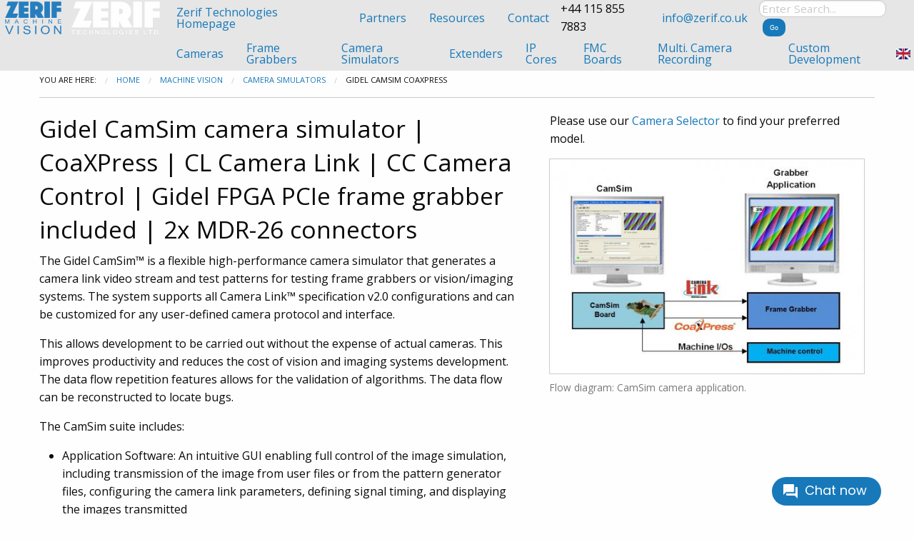

--- FILE ---
content_type: text/html; charset=utf-8
request_url: https://www.zerif.co.uk/en/vision/simulators/gidel-camsim
body_size: 8379
content:
<!doctype html>
<html class="no-js" lang="en_US"><head>
      
      <script src="https://www.zerif.co.uk/uploads/Zentralmedien/javascript-foundation-rm/google-tag-manager.js" async></script>
      <meta charset="utf-8" />
      <meta name="viewport" content="width=device-width, initial-scale=1.0" />
       
      <base href="https://www.zerif.co.uk/" />
<title>Gidel CamSim camera simulator for CoaXPress and CL Camera Link GUI and API : Zerif Technologies Ltd.</title>
<meta http-equiv="X-UA-Compatible" content="IE=Edge,chrome=1" />
<meta http-equiv="Content-Type" content="text/html; charset=utf-8" />
<meta name="robots" content="index, follow" />
<meta name="description" content="Gidel CamSim camera simulator for CL Camera Link including Camera Control and including a Gidel PCIe FPGA frame grabber and 2x MDR-26" />
<meta name="keywords" content="camera, image, link, gidel, camsim, data, fpga, api, simulator, files, user, control, pcie, methods, zerif" />
<meta name="author" content="humans.txt" />
<meta name="geo.placename" content="London" />
<meta name="geo.region" content="Finchley" />
<meta name="geo.position" content="51.611027;-0.178457" />
<meta name="ICBM" content="51.611027, -0.178457" />
<meta property="og:title" content="Gidel CamSim camera simulator for CoaXPress and CL Camera Link GUI and API" />
<meta property="og:type" content="website" />
<meta property="og:url" content="https://www.zerif.co.uk/en/vision/simulators/gidel-camsim" />
<meta property="og:site_name" content="Zerif Technologies Ltd." />
<meta property="og:description" content="Gidel CamSim camera simulator for CL Camera Link including Camera Control and including a Gidel PCIe FPGA frame grabber and 2x MDR-26" />
<meta property="og:latitude" content="51.611027" />
<meta property="og:longitude" content="-0.178457" />
<meta property="og:street-address" content="Winnington House, 2 Woodberry Grove" />
<meta property="og:locality" content="London" />
<meta property="og:region" content="Finchley" />
<meta property="og:postal-code" content="N12 0DR" />
<meta property="og:country-name" content="United Kingdom" />
<meta property="og:email" content="info@zerif.co.uk" />
<meta property="og:phone_number" content="+44 115 855 7883" />
<meta property="og:fax_number" content="+44 843 290 5820" />
<meta name="tweetmeme-title" content="Gidel CamSim camera simulator for CoaXPress and CL Camera Link GUI and API" />
<meta name="msvalidate.01" content="E168B48915AA1E9A2B653088328DD09F" />
<meta name="google-site-verification" content="cGCrc5xwPFPrdgz1T_6S0ek5queoJIl-uM-PQ3dnYaI" />
<link rel="shortcut icon" href="https://www.zerif.co.uk/uploads/images/zerif_tecnologies_favicon_2022_v.ico" type="image/x-icon" />
<meta name="apple-mobile-web-app-capable" content="yes" />
<meta name="apple-mobile-web-app-status-bar-style" content="black" />
<meta name="format-detection" content="telephone=no" />
<meta name="application-name" content="Gidel CamSim camera simulator for CoaXPress and CL Camera Link GUI and API" />
<meta name="mobile-web-app-capable" content="yes" />
<meta name="msapplication-config" content="browserconfig.xml" />
<meta name="msapplication-tooltip" content="Zerif Technologies Ltd.: BittWare, Kaya, EHT, Gidel, EDT, VividSparks, MultiCamera.Systems, NorPix, and Technisys" />
<link rel="shortlink" href="https://www.zerif.co.uk/en/vision/simulators/gidel-camsim">
<meta property="og:image" content="https://www.zerif.co.uk/uploads/images/Produktfotos/gidel_camsim_flow_diagram.jpg" />


<link rel="start" title="Cybersecurity, BittWare, KAYA Vision, EHT, Gidel, EDT, and NorPix international distributor representative Europe" href="https://www.zerif.co.uk/" />
<link rel="prev" title="EDT VisionLink CLS" href="https://www.zerif.co.uk/en/vision/simulators/edt-visionlink-cls" />
<link rel="next" title="Copper limits the distance between camera and grabber in CoaXPress and CameraLink systems. Extend this range up to 100 km with a fiber optic range extender. Also use as an optical isolator." href="https://www.zerif.co.uk/en/vision/extenders" />

       
      <link rel="canonical" href="https://www.zerif.co.uk/en/vision/simulators/gidel-camsim"/>
      <link rel="stylesheet" type="text/css" href="https://www.zerif.co.uk/tmp/cache/stylesheet_combined_ba4af69bbb352834c45054b88a369477.css" />
  
      <link href="https://fonts.googleapis.com/css?family=Open+Sans:400,700&display=swap&subset=cyrillic-ext,latin-ext" rel="stylesheet">
   
<!-- ToolBox -->
<link rel="stylesheet" href="https://www.zerif.co.uk/modules/ToolBox/templates/css/alb_jquery-test+mobile-vasyl.css" type="text/css" media="screen" />

<script type="text/javascript" src="https://www.zerif.co.uk/lib/jquery/js/jquery-1.11.1.min.js"></script>
<script type="text/javascript" src="https://www.zerif.co.uk/modules/ToolBox/templates/alb_jquery-lightbox/jquery.lightbox-0.5.pack.js"></script>
<script type="text/javascript">
jQuery(function($) {
	$('a.autolightbox').attr( {rel: "page"}).lightBox({
		imageBtnPrev:'https://www.zerif.co.uk/modules/ToolBox/templates/alb_jquery-lightbox/skyblue-prev.gif',
		imageBtnNext: 'https://www.zerif.co.uk/modules/ToolBox/templates/alb_jquery-lightbox/skyblue-next.gif',
		imageBtnClose: 'https://www.zerif.co.uk/modules/ToolBox/templates/alb_jquery-lightbox/skyblue-close.gif',
		imageLoading: 'https://www.zerif.co.uk/modules/ToolBox/templates/alb_jquery-lightbox/lightbox-ico-loading.gif'
	}); 
});
</script>
</head><body>
      
      <noscript><iframe src="https://www.googletagmanager.com/ns.html?id=GTM-WNG3TMN"
         height="0" width="0" style="display:none;visibility:hidden"></iframe></noscript>
      <a id="top"></a><div class="hide-for-medium" data-responsive-toggle="skyblue-menu-1" data-hide-for="medium"><button class="icon-menu-01 menumob " type="button" data-toggle="skyblue-menu-1" style=""></button></div><div data-sticky-container class="child1"><div class="top-bar smenu slideid pmenu" data-sticky data-options="marginTop:0;" id="skyblue-menu-1" data-animate="fade-in fade-out ease-out"> <div class="flex-container-row"> <div class="lineitem"> <ul class="dropdown menu mobw show-for-medium"> <li> <a href="https://www.zerif.co.uk/en" title="Vision Home Page" alt="Vision Logo – Zerif Technologies Ltd."> <img class="Menuelogo1" src="https://www.zerif.co.uk/uploads/Zentralmedien/Zentralbilder/zerif_vision_logo_b.svg" > </a> </li> <li> <a href="https://www.zerif.co.uk/" title="Home Page" alt="Logo – Zerif Technologies Ltd."> <img class="Menuelogo1" src="https://www.zerif.co.uk/uploads/Zentralmedien/Zentralbilder/zerif_tecnologies_logo_w.svg" > </a> </li> </ul> </div> <div class="lineitem" > <ul class="dropdown menu" data-responsive-menu="drilldown medium-dropdown" > <span class="dropdown menu topmenuright" > <li class="hide-for-medium "> <nav class="moblangnav"><select onchange="location.href=options[selectedIndex].value;" class="langdropdown round"><option selected="selected" value="https://www.zerif.co.uk/en/vision/simulators/gidel-camsim">English</option><option value="https://www.zerif.co.uk/de/machinevision/kamerasimulatoren/d-gidel-camsim">Deutsch</option></select></nav> </li> <li class="hide-for-medium"> +44 115 855 7883 </li> <li class="hide-for-medium"> <script type="text/javascript">eval(unescape('%64%6f%63%75%6d%65%6e%74%2e%77%72%69%74%65%28%27%3c%61%20%68%72%65%66%3d%22%6d%61%69%6c%74%6f%3a%69%6e%66%6f%40%7a%65%72%69%66%2e%63%6f%2e%75%6b%22%20%3e%69%6e%66%6f%40%7a%65%72%69%66%2e%63%6f%2e%75%6b%3c%2f%61%3e%27%29%3b'))</script> </li> <li class="mobsearch hide-for-medium"> <form id="mc9e21moduleform_1" method="get" action="https://www.zerif.co.uk/en/vision/search-results-vision" class="cms_form"> <div class="hidden"> <input type="hidden" name="mact" value="Search,mc9e21,dosearch,0" /> <input type="hidden" name="mc9e21returnid" value="677" /> </div> <input type="search" class="search-input round" id="mc9e21searchinput" name="mc9e21searchinput" placeholder="Enter Search..."/> <input class="button round tiny" name="submit" value="Go" type="submit" /> <input type="hidden" id="mc9e21origreturnid" name="mc9e21origreturnid" value="543" /> </form> </li> <li class="menudepth0 first_child"><a class="" href="https://www.zerif.co.uk/"><span>Zerif Technologies Homepage</span></a></li><li class="menudepth0 parent has-submenu"><a class=" parent" href="https://www.zerif.co.uk/en/vision/partners-vision"><span>Partners</span></a><ul class="submenu menu vertical" data-submenu><li class="js-drilldown-back hide-for-medium stat"><a tabindex="0" class="stat"><hr class='separator hide-for-medium'/></a></li><li class="hide-for-medium headermob" ><a class=" parent" href="https://www.zerif.co.uk/en/vision/partners-vision">Partners<hr class='separator hide-for-medium'/></a></li><li class="menudepth1 first_child"><a class="" href="https://www.zerif.co.uk/en/vision/partners-vision/kaya"><span>KAYA Vision</span></a></li><li class="menudepth1"><a class="" href="https://www.zerif.co.uk/en/vision/partners-vision/gidel"><span>Gidel</span></a></li><li class="menudepth1"><a class="" href="https://www.zerif.co.uk/en/vision/partners-vision/edt"><span>Engineering Design Team (EDT)</span></a></li><li class="menudepth1"><a class="" href="https://www.zerif.co.uk/en/vision/partners-vision/norpix"><span>NorPix</span></a></li><li class="menudepth1 last_child"><a class="" href="https://www.zerif.co.uk/en/vision/extenders/range-extenders-syscom"><span>Syscom</span></a></li> <li class="hide-for-medium headermob" ><a><hr class='separator hide-for-medium'/></a></li></ul></li><li class="menudepth0 parent has-submenu"><a class=" parent" href="https://www.zerif.co.uk/en/vision/resources-vision"><span>Resources</span></a><ul class="submenu menu vertical" data-submenu><li class="js-drilldown-back hide-for-medium stat"><a tabindex="0" class="stat"><hr class='separator hide-for-medium'/></a></li><li class="hide-for-medium headermob" ><a class=" parent" href="https://www.zerif.co.uk/en/vision/resources-vision">Resources<hr class='separator hide-for-medium'/></a></li><li class="menudepth1 first_child parent has-submenu"><a class=" parent" href="https://www.zerif.co.uk/en/vision/resources-vision/articles-and-white-papers"><span>Articles and Case Studies</span></a></li><li class="menudepth1"><a class="" href="https://www.zerif.co.uk/en/vision/resources-vision/glossary-vision"><span>Glossary</span></a></li><li class="menudepth1"><a class="" href="https://www.zerif.co.uk/en/vision/resources-vision/sitemap-vision"><span>Sitemap</span></a></li><li class="menudepth1"><a class="" href="https://www.zerif.co.uk/en/vision/resources-vision/terms-and-conditions-vision"><span>Terms and Conditions</span></a></li><li class="menudepth1"><a class="" href="https://www.zerif.co.uk/en/vision/resources-vision/data-protection-privacy-vision"><span>Data Protection / Privacy</span></a></li><li class="menudepth1 last_child"><a class="" href="https://www.zerif.co.uk/en/vision/resources-vision/impressum-imprint-vision"><span>Impressum / Imprint</span></a></li> <li class="hide-for-medium headermob" ><a><hr class='separator hide-for-medium'/></a></li></ul></li><li class="menudepth0 last_child"><a class="" href="https://www.zerif.co.uk/en/vision/contact-vision"><span>Contact</span></a></li> <li class="show-for-medium"> +44 115 855 7883 </li> <li class="show-for-medium"> <script type="text/javascript">eval(unescape('%64%6f%63%75%6d%65%6e%74%2e%77%72%69%74%65%28%27%3c%61%20%68%72%65%66%3d%22%6d%61%69%6c%74%6f%3a%69%6e%66%6f%40%7a%65%72%69%66%2e%63%6f%2e%75%6b%22%20%3e%69%6e%66%6f%40%7a%65%72%69%66%2e%63%6f%2e%75%6b%3c%2f%61%3e%27%29%3b'))</script> </li> <li class=" show-for-medium"> <form id="m3a982moduleform_2" method="get" action="https://www.zerif.co.uk/en/vision/search-results-vision" class="cms_form"> <div class="hidden"> <input type="hidden" name="mact" value="Search,m3a982,dosearch,0" /> <input type="hidden" name="m3a982returnid" value="677" /> </div> <input type="search" class="search-input round" id="m3a982searchinput" name="m3a982searchinput" placeholder="Enter Search..."/> <input class="button round tiny" name="submit" value="Go" type="submit" /> <input type="hidden" id="m3a982origreturnid" name="m3a982origreturnid" value="543" /> </form> </li> </span> </br> <hr class="separator hide-for-medium" > <span class="dropdown menu topmenuright" > <li class="menudepth0 first_child parent has-submenu"><a class=" parent" href="https://www.zerif.co.uk/en/vision/cameras"><span>Cameras</span></a><ul class="submenu menu vertical" data-submenu><li class="js-drilldown-back hide-for-medium stat"><a tabindex="0" class="stat"><hr class='separator hide-for-medium'/></a></li><li class="hide-for-medium headermob" ><a class=" parent" href="https://www.zerif.co.uk/en/vision/cameras">Cameras<hr class='separator hide-for-medium'/></a></li><li class="menudepth1 first_child parent has-submenu"><a class=" parent" href="https://www.zerif.co.uk/en/vision/cameras"><span>All Cameras</span></a><ul class="submenu menu vertical" data-submenu><li class="js-drilldown-back hide-for-medium stat"><a tabindex="0" class="stat"><hr class='separator hide-for-medium'/></a></li><li class="hide-for-medium headermob" ><a class=" parent" href="https://www.zerif.co.uk/en/vision/cameras">All Cameras<hr class='separator hide-for-medium'/></a></li><li class="menudepth2 first_child"><a class="" href="kaya-instruments-iron-4k-cxp12-3w#iron3265"><span>GMAX3265</span></a></li><li class="menudepth2"><a class="" href="kaya-instruments-iron-4k-cxp12-3w#iron2518"><span>GMAX2518</span></a></li><li class="menudepth2"><a class="" href="kaya-instruments-iron-4k-cxp12-3w#iron2509"><span>GMAX2509</span></a></li><li class="menudepth2"><a class="" href="kaya-instruments-iron-4k-cxp12-3w#iron2505"><span>GMAX2505</span></a></li><li class="menudepth2"><a class="" href="kaya-instruments-iron-4k-cxp12-3w#iron0505"><span>GMAX0505</span></a></li><li class="menudepth2"><a class="" href="kaya-instruments-iron-4k-cxp12-3w#iron3249"><span>GMAX3249</span></a></li><li class="menudepth2"><a class="" href="kaya-instruments-iron-4k-cxp12-3w#iron2020BSi"><span>GSENSE2020BSI</span></a></li><li class="menudepth2"><a class="" href="kaya-instruments-iron-4k-cxp12-3w#iron2020E"><span>GSENSE2020e</span></a></li><li class="menudepth2"><a class="" href="kaya-instruments-iron-4k-cxp12-3w#iron2011E"><span>GSENSE2011e</span></a></li><li class="menudepth2"><a class="" href="kaya-instruments-iron-4k-cxp12-3w#ironSDI2020BSi"><span>GSENSE2020BSI SDI</span></a></li><li class="menudepth2"><a class="" href="kaya-instruments-iron-4k-cxp12-3w#iron255"><span>IMX255</span></a></li><li class="menudepth2"><a class="" href="kaya-instruments-iron-4k-cxp12-3w#iron253"><span>IMX253</span></a></li><li class="menudepth2"><a class="" href="kaya-instruments-iron-4k-cxp12-3w#iron252"><span>IMX252</span></a></li><li class="menudepth2"><a class="" href="kaya-instruments-iron-4k-cxp12-3w#iron250"><span>IMX250</span></a></li><li class="menudepth2"><a class="" href="kaya-instruments-iron-4k-cxp12-3w#iron462"><span>IMX462</span></a></li><li class="menudepth2"><a class="" href="kaya-instruments-iron-4k-cxp12-3w#iron305"><span>IMX305</span></a></li><li class="menudepth2"><a class="" href="kaya-instruments-iron-4k-cxp12-3w#iron265"><span>IMX265</span></a></li><li class="menudepth2"><a class="" href="kaya-instruments-iron-4k-cxp12-3w#iron411"><span>IMX411</span></a></li><li class="menudepth2"><a class="" href="kaya-instruments-iron-4k-cxp12-3w#iron661"><span>IMX661</span></a></li><li class="menudepth2"><a class="" href="kaya-instruments-iron-4k-cxp12-3w#iron927"><span>IMX927</span></a></li><li class="menudepth2"><a class="" href="kaya-instruments-iron-4k-cxp12-3w#iron5514bsi"><span>GSPRINT5514BSI</span></a></li><li class="menudepth2"><a class="" href="kaya-instruments-iron-4k-cxp12-3w#iron4600"><span>GIGAPYX4600</span></a></li><li class="menudepth2"><a class="" href="kaya-instruments-iron-4k-cxp12-3w#iron4521"><span>GSPRINT4521</span></a></li><li class="menudepth2"><a class="" href="kaya-instruments-iron-4k-cxp12-3w#iron4510"><span>GSPRINT4510</span></a></li><li class="menudepth2"><a class="" href="kaya-instruments-iron-4k-cxp12-3w#iron4502"><span>GSPRINT4502</span></a></li><li class="menudepth2"><a class="" href="https://www.zerif.co.uk/en/vision/cameras/kaya-instruments-mercury-swift-scd-swir"><span>Mercury SWIFT</span></a></li><li class="menudepth2"><a class="" href="https://www.zerif.co.uk/en/vision/cameras/kaya-instruments-jetcam-160-mp"><span>JetCam160</span></a></li><li class="menudepth2"><a class="" href="https://www.zerif.co.uk/en/vision/cameras/kaya-instruments-jetcam-19-mp"><span>JetCam19</span></a></li><li class="menudepth2"><a class="" href="https://www.zerif.co.uk/en/vision/cameras/kaya-instruments-zinc3265-pcie"><span>Zinc3265HS PCIe</span></a></li><li class="menudepth2"><a class="" href="https://www.zerif.co.uk/en/vision/cameras/kaya-instruments-zinc3265-pcie"><span>Zinc3265NS PCIe</span></a></li><li class="menudepth2 last_child"><a class="" href="https://www.zerif.co.uk/en/vision/cameras/kaya-zinc661-pcie-gen3-camera-sony-imx661-cmos-sensor"><span>Zinc661PCIe</span></a></li> <li class="hide-for-medium headermob" ><a><hr class='separator hide-for-medium'/></a></li></ul></li><li class="menudepth1"><a class="" href="https://www.zerif.co.uk/en/vision/cameras/camera-selector"><span>Camera Selector</span></a></li><li class="menudepth1 parent has-submenu"><a class=" parent" href="https://www.zerif.co.uk/en/vision/cameras/coaxpress-cameras"><span>CoaXPress and CoF</span></a><ul class="submenu menu vertical" data-submenu><li class="js-drilldown-back hide-for-medium stat"><a tabindex="0" class="stat"><hr class='separator hide-for-medium'/></a></li><li class="hide-for-medium headermob" ><a class=" parent" href="https://www.zerif.co.uk/en/vision/cameras/coaxpress-cameras">CoaXPress and CoF<hr class='separator hide-for-medium'/></a></li><li class="menudepth2 first_child"><a class="" href="kaya-instruments-iron-4k-cxp12-3w#iron3265"><span>GMAX3265</span></a></li><li class="menudepth2"><a class="" href="kaya-instruments-iron-4k-cxp12-3w#iron2518"><span>GMAX2518</span></a></li><li class="menudepth2"><a class="" href="kaya-instruments-iron-4k-cxp12-3w#iron2509"><span>GMAX2509</span></a></li><li class="menudepth2"><a class="" href="kaya-instruments-iron-4k-cxp12-3w#iron2505"><span>GMAX2505</span></a></li><li class="menudepth2"><a class="" href="kaya-instruments-iron-4k-cxp12-3w#iron0505"><span>GMAX0505</span></a></li><li class="menudepth2"><a class="" href="kaya-instruments-iron-4k-cxp12-3w#iron3249"><span>GMAX3249</span></a></li><li class="menudepth2"><a class="" href="kaya-instruments-iron-4k-cxp12-3w#iron2020BSi"><span>GSENSE2020BSI</span></a></li><li class="menudepth2"><a class="" href="kaya-instruments-iron-4k-cxp12-3w#iron2020E"><span>GSENSE2020e</span></a></li><li class="menudepth2"><a class="" href="kaya-instruments-iron-4k-cxp12-3w#iron2011E"><span>GSENSE2011e</span></a></li><li class="menudepth2"><a class="" href="kaya-instruments-iron-4k-cxp12-3w#iron255"><span>IMX255</span></a></li><li class="menudepth2"><a class="" href="kaya-instruments-iron-4k-cxp12-3w#iron253"><span>IMX253</span></a></li><li class="menudepth2"><a class="" href="kaya-instruments-iron-4k-cxp12-3w#iron252"><span>IMX252</span></a></li><li class="menudepth2"><a class="" href="kaya-instruments-iron-4k-cxp12-3w#iron250"><span>IMX250</span></a></li><li class="menudepth2"><a class="" href="kaya-instruments-iron-4k-cxp12-3w#iron411"><span>IMX411</span></a></li><li class="menudepth2"><a class="" href="kaya-instruments-iron-4k-cxp12-3w#iron661"><span>IMX661</span></a></li><li class="menudepth2"><a class="" href="kaya-instruments-iron-4k-cxp12-3w#iron927"><span>IMX927</span></a></li><li class="menudepth2"><a class="" href="kaya-instruments-iron-4k-cxp12-3w#iron5514bsi"><span>GSPRINT5514BSI</span></a></li><li class="menudepth2"><a class="" href="kaya-instruments-iron-4k-cxp12-3w#iron4600"><span>GIGAPYX4600</span></a></li><li class="menudepth2"><a class="" href="kaya-instruments-iron-4k-cxp12-3w#iron4521"><span>GSPRINT4521</span></a></li><li class="menudepth2"><a class="" href="kaya-instruments-iron-4k-cxp12-3w#iron4510"><span>GSPRINT4510</span></a></li><li class="menudepth2"><a class="" href="kaya-instruments-iron-4k-cxp12-3w#iron4502"><span>GSPRINT4502</span></a></li><li class="menudepth2 last_child"><a class="" href="https://www.zerif.co.uk/en/vision/cameras/kaya-instruments-mercury-swift-scd-swir"><span>Mercury SWIFT</span></a></li> <li class="hide-for-medium headermob" ><a><hr class='separator hide-for-medium'/></a></li></ul></li><li class="menudepth1 parent has-submenu"><a class=" parent" href="https://www.zerif.co.uk/en/vision/cameras/sdi-cameras"><span>SDI</span></a><ul class="submenu menu vertical" data-submenu><li class="js-drilldown-back hide-for-medium stat"><a tabindex="0" class="stat"><hr class='separator hide-for-medium'/></a></li><li class="hide-for-medium headermob" ><a class=" parent" href="https://www.zerif.co.uk/en/vision/cameras/sdi-cameras">SDI<hr class='separator hide-for-medium'/></a></li><li class="menudepth2 first_child"><a class="" href="kaya-instruments-iron-4k-cxp12-3w#ironSDI2020BSi"><span>GSENSE2020BSI SDI</span></a></li><li class="menudepth2"><a class="" href="kaya-instruments-iron-4k-cxp12-3w#iron462"><span>IMX462</span></a></li><li class="menudepth2"><a class="" href="kaya-instruments-iron-4k-cxp12-3w#iron305"><span>IMX305</span></a></li><li class="menudepth2 last_child"><a class="" href="kaya-instruments-iron-4k-cxp12-3w#iron265"><span>IMX265</span></a></li> <li class="hide-for-medium headermob" ><a><hr class='separator hide-for-medium'/></a></li></ul></li><li class="menudepth1 parent has-submenu"><a class=" parent" href="https://www.zerif.co.uk/en/vision/cameras/clhs-10gige-fiber-cameras"><span>CLHS</span></a><ul class="submenu menu vertical" data-submenu><li class="js-drilldown-back hide-for-medium stat"><a tabindex="0" class="stat"><hr class='separator hide-for-medium'/></a></li><li class="hide-for-medium headermob" ><a class=" parent" href="https://www.zerif.co.uk/en/vision/cameras/clhs-10gige-fiber-cameras">CLHS<hr class='separator hide-for-medium'/></a></li><li class="menudepth2 first_child"><a class="" href="https://www.zerif.co.uk/en/vision/cameras/kaya-instruments-jetcam-160-mp"><span>JetCam160</span></a></li><li class="menudepth2"><a class="" href="https://www.zerif.co.uk/en/vision/cameras/kaya-instruments-jetcam-19-mp"><span>JetCam19</span></a></li><li class="menudepth2"><a class="" href="kaya-instruments-iron-4k-cxp12-3w#iron2020BSi"><span>GSENSE2020BSI</span></a></li><li class="menudepth2 last_child"><a class="" href="kaya-instruments-iron-4k-cxp12-3w#iron2020BSi"><span>GSENSE2020BSI</span></a></li> <li class="hide-for-medium headermob" ><a><hr class='separator hide-for-medium'/></a></li></ul></li><li class="menudepth1 parent has-submenu"><a class=" parent" href="https://www.zerif.co.uk/en/vision/cameras/pcie-samtec"><span>PCIe / Samtec</span></a><ul class="submenu menu vertical" data-submenu><li class="js-drilldown-back hide-for-medium stat"><a tabindex="0" class="stat"><hr class='separator hide-for-medium'/></a></li><li class="hide-for-medium headermob" ><a class=" parent" href="https://www.zerif.co.uk/en/vision/cameras/pcie-samtec">PCIe / Samtec<hr class='separator hide-for-medium'/></a></li><li class="menudepth2 first_child"><a class="" href="https://www.zerif.co.uk/en/vision/cameras/kaya-instruments-zinc3265-pcie"><span>Zinc3265HS PCIe</span></a></li><li class="menudepth2"><a class="" href="https://www.zerif.co.uk/en/vision/cameras/kaya-instruments-zinc3265-pcie"><span>Zinc3265NS PCIe</span></a></li><li class="menudepth2 last_child"><a class="" href="https://www.zerif.co.uk/en/vision/cameras/kaya-zinc661-pcie-gen3-camera-sony-imx661-cmos-sensor"><span>Zinc661PCIe</span></a></li> <li class="hide-for-medium headermob" ><a><hr class='separator hide-for-medium'/></a></li></ul></li><li class="menudepth1 parent has-submenu"><a class=" parent" href="https://www.zerif.co.uk/en/vision/cameras/2-5mp-cameras"><span>1 MP - 5 MP</span></a><ul class="submenu menu vertical" data-submenu><li class="js-drilldown-back hide-for-medium stat"><a tabindex="0" class="stat"><hr class='separator hide-for-medium'/></a></li><li class="hide-for-medium headermob" ><a class=" parent" href="https://www.zerif.co.uk/en/vision/cameras/2-5mp-cameras">1 MP - 5 MP<hr class='separator hide-for-medium'/></a></li><li class="menudepth2 first_child"><a class="" href="kaya-instruments-iron-4k-cxp12-3w#iron2020BSi"><span>GSENSE2020BSI</span></a></li><li class="menudepth2"><a class="" href="kaya-instruments-iron-4k-cxp12-3w#iron2020E"><span>GSENSE2020e</span></a></li><li class="menudepth2"><a class="" href="kaya-instruments-iron-4k-cxp12-3w#iron2011E"><span>GSENSE2011e</span></a></li><li class="menudepth2"><a class="" href="kaya-instruments-iron-4k-cxp12-3w#iron252"><span>IMX252</span></a></li><li class="menudepth2"><a class="" href="kaya-instruments-iron-4k-cxp12-3w#iron250"><span>IMX250</span></a></li><li class="menudepth2"><a class="" href="kaya-instruments-iron-4k-cxp12-3w#ironSDI2020BSi"><span>GSENSE2020BSI SDI</span></a></li><li class="menudepth2"><a class="" href="kaya-instruments-iron-4k-cxp12-3w#iron462"><span>IMX462</span></a></li><li class="menudepth2"><a class="" href="kaya-instruments-iron-4k-cxp12-3w#iron265"><span>IMX265</span></a></li><li class="menudepth2"><a class="" href="kaya-instruments-iron-4k-cxp12-3w#iron4502"><span>GSPRINT4502</span></a></li><li class="menudepth2 last_child"><a class="" href="https://www.zerif.co.uk/en/vision/cameras/kaya-instruments-mercury-swift-scd-swir"><span>Mercury SWIFT</span></a></li> <li class="hide-for-medium headermob" ><a><hr class='separator hide-for-medium'/></a></li></ul></li><li class="menudepth1 parent has-submenu"><a class=" parent" href="https://www.zerif.co.uk/en/vision/cameras/5-12mp-cameras"><span>5 MP - 12 MP</span></a><ul class="submenu menu vertical" data-submenu><li class="js-drilldown-back hide-for-medium stat"><a tabindex="0" class="stat"><hr class='separator hide-for-medium'/></a></li><li class="hide-for-medium headermob" ><a class=" parent" href="https://www.zerif.co.uk/en/vision/cameras/5-12mp-cameras">5 MP - 12 MP<hr class='separator hide-for-medium'/></a></li><li class="menudepth2 first_child"><a class="" href="kaya-instruments-iron-4k-cxp12-3w#iron2509"><span>GMAX2509</span></a></li><li class="menudepth2"><a class="" href="kaya-instruments-iron-4k-cxp12-3w#iron2505"><span>GMAX2505</span></a></li><li class="menudepth2"><a class="" href="kaya-instruments-iron-4k-cxp12-3w#iron255"><span>IMX255</span></a></li><li class="menudepth2"><a class="" href="kaya-instruments-iron-4k-cxp12-3w#iron253"><span>IMX253</span></a></li><li class="menudepth2"><a class="" href="kaya-instruments-iron-4k-cxp12-3w#iron250"><span>IMX250</span></a></li><li class="menudepth2"><a class="" href="kaya-instruments-iron-4k-cxp12-3w#iron305"><span>IMX305</span></a></li><li class="menudepth2 last_child"><a class="" href="kaya-instruments-iron-4k-cxp12-3w#iron4510"><span>GSPRINT4510</span></a></li> <li class="hide-for-medium headermob" ><a><hr class='separator hide-for-medium'/></a></li></ul></li><li class="menudepth1 parent has-submenu"><a class=" parent" href="https://www.zerif.co.uk/en/vision/cameras/12-65mp-cameras"><span>12 MP - 151 MP</span></a><ul class="submenu menu vertical" data-submenu><li class="js-drilldown-back hide-for-medium stat"><a tabindex="0" class="stat"><hr class='separator hide-for-medium'/></a></li><li class="hide-for-medium headermob" ><a class=" parent" href="https://www.zerif.co.uk/en/vision/cameras/12-65mp-cameras">12 MP - 151 MP<hr class='separator hide-for-medium'/></a></li><li class="menudepth2 first_child"><a class="" href="kaya-instruments-iron-4k-cxp12-3w#iron3265"><span>GMAX3265</span></a></li><li class="menudepth2"><a class="" href="kaya-instruments-iron-4k-cxp12-3w#iron2518"><span>GMAX2518</span></a></li><li class="menudepth2"><a class="" href="kaya-instruments-iron-4k-cxp12-3w#iron0505"><span>GMAX0505</span></a></li><li class="menudepth2"><a class="" href="kaya-instruments-iron-4k-cxp12-3w#iron3249"><span>GMAX3249</span></a></li><li class="menudepth2"><a class="" href="kaya-instruments-iron-4k-cxp12-3w#iron253"><span>IMX253</span></a></li><li class="menudepth2"><a class="" href="kaya-instruments-iron-4k-cxp12-3w#iron411"><span>IMX411</span></a></li><li class="menudepth2"><a class="" href="kaya-instruments-iron-4k-cxp12-3w#iron661"><span>IMX661</span></a></li><li class="menudepth2"><a class="" href="kaya-instruments-iron-4k-cxp12-3w#iron927"><span>IMX927</span></a></li><li class="menudepth2"><a class="" href="kaya-instruments-iron-4k-cxp12-3w#iron5514bsi"><span>GSPRINT5514BSI</span></a></li><li class="menudepth2"><a class="" href="kaya-instruments-iron-4k-cxp12-3w#iron4600"><span>GIGAPYX4600</span></a></li><li class="menudepth2"><a class="" href="kaya-instruments-iron-4k-cxp12-3w#iron4521"><span>GSPRINT4521</span></a></li><li class="menudepth2"><a class="" href="https://www.zerif.co.uk/en/vision/cameras/kaya-instruments-jetcam-160-mp"><span>JetCam160</span></a></li><li class="menudepth2"><a class="" href="https://www.zerif.co.uk/en/vision/cameras/kaya-instruments-jetcam-19-mp"><span>JetCam19</span></a></li><li class="menudepth2"><a class="" href="https://www.zerif.co.uk/en/vision/cameras/kaya-instruments-zinc3265-pcie"><span>Zinc3265HS PCIe</span></a></li><li class="menudepth2"><a class="" href="https://www.zerif.co.uk/en/vision/cameras/kaya-instruments-zinc3265-pcie"><span>Zinc3265NS PCIe</span></a></li><li class="menudepth2 last_child"><a class="" href="https://www.zerif.co.uk/en/vision/cameras/kaya-zinc661-pcie-gen3-camera-sony-imx661-cmos-sensor"><span>Zinc661PCIe</span></a></li> <li class="hide-for-medium headermob" ><a><hr class='separator hide-for-medium'/></a></li></ul></li><li class="menudepth1 parent has-submenu"><a class=" parent" href="https://www.zerif.co.uk/en/vision/cameras/60-100fps-cameras"><span>6 fps - 100 fps</span></a><ul class="submenu menu vertical" data-submenu><li class="js-drilldown-back hide-for-medium stat"><a tabindex="0" class="stat"><hr class='separator hide-for-medium'/></a></li><li class="hide-for-medium headermob" ><a class=" parent" href="https://www.zerif.co.uk/en/vision/cameras/60-100fps-cameras">6 fps - 100 fps<hr class='separator hide-for-medium'/></a></li><li class="menudepth2 first_child"><a class="" href="kaya-instruments-iron-4k-cxp12-3w#iron3265"><span>GMAX3265</span></a></li><li class="menudepth2"><a class="" href="kaya-instruments-iron-4k-cxp12-3w#iron2020BSi"><span>GSENSE2020BSI</span></a></li><li class="menudepth2"><a class="" href="kaya-instruments-iron-4k-cxp12-3w#ironSDI2020BSi"><span>GSENSE2020BSI SDI</span></a></li><li class="menudepth2"><a class="" href="kaya-instruments-iron-4k-cxp12-3w#iron255"><span>IMX255</span></a></li><li class="menudepth2"><a class="" href="kaya-instruments-iron-4k-cxp12-3w#iron253"><span>IMX253</span></a></li><li class="menudepth2"><a class="" href="kaya-instruments-iron-4k-cxp12-3w#iron462"><span>IMX462</span></a></li><li class="menudepth2"><a class="" href="kaya-instruments-iron-4k-cxp12-3w#iron305"><span>IMX305</span></a></li><li class="menudepth2"><a class="" href="kaya-instruments-iron-4k-cxp12-3w#iron265"><span>IMX265</span></a></li><li class="menudepth2"><a class="" href="kaya-instruments-iron-4k-cxp12-3w#iron411"><span>IMX411</span></a></li><li class="menudepth2"><a class="" href="kaya-instruments-iron-4k-cxp12-3w#iron661"><span>IMX661</span></a></li><li class="menudepth2"><a class="" href="kaya-instruments-iron-4k-cxp12-3w#iron927"><span>IMX927</span></a></li><li class="menudepth2"><a class="" href="https://www.zerif.co.uk/en/vision/cameras/kaya-instruments-zinc3265-pcie"><span>Zinc3265HS PCIe</span></a></li><li class="menudepth2"><a class="" href="https://www.zerif.co.uk/en/vision/cameras/kaya-instruments-zinc3265-pcie"><span>Zinc3265NS PCIe</span></a></li><li class="menudepth2 last_child"><a class="" href="https://www.zerif.co.uk/en/vision/cameras/kaya-zinc661-pcie-gen3-camera-sony-imx661-cmos-sensor"><span>Zinc661PCIe</span></a></li> <li class="hide-for-medium headermob" ><a><hr class='separator hide-for-medium'/></a></li></ul></li><li class="menudepth1 parent has-submenu"><a class=" parent" href="https://www.zerif.co.uk/en/vision/cameras/100-400fps-cameras"><span>100 fps - 400 fps</span></a><ul class="submenu menu vertical" data-submenu><li class="js-drilldown-back hide-for-medium stat"><a tabindex="0" class="stat"><hr class='separator hide-for-medium'/></a></li><li class="hide-for-medium headermob" ><a class=" parent" href="https://www.zerif.co.uk/en/vision/cameras/100-400fps-cameras">100 fps - 400 fps<hr class='separator hide-for-medium'/></a></li><li class="menudepth2 first_child"><a class="" href="kaya-instruments-iron-4k-cxp12-3w#iron2518"><span>GMAX2518</span></a></li><li class="menudepth2"><a class="" href="kaya-instruments-iron-4k-cxp12-3w#iron2509"><span>GMAX2509</span></a></li><li class="menudepth2"><a class="" href="kaya-instruments-iron-4k-cxp12-3w#iron2505"><span>GMAX2505</span></a></li><li class="menudepth2"><a class="" href="kaya-instruments-iron-4k-cxp12-3w#iron0505"><span>GMAX0505</span></a></li><li class="menudepth2"><a class="" href="kaya-instruments-iron-4k-cxp12-3w#iron3249"><span>GMAX3249</span></a></li><li class="menudepth2"><a class="" href="kaya-instruments-iron-4k-cxp12-3w#iron2020E"><span>GSENSE2020e</span></a></li><li class="menudepth2"><a class="" href="kaya-instruments-iron-4k-cxp12-3w#iron2011E"><span>GSENSE2011e</span></a></li><li class="menudepth2"><a class="" href="kaya-instruments-iron-4k-cxp12-3w#iron252"><span>IMX252</span></a></li><li class="menudepth2"><a class="" href="kaya-instruments-iron-4k-cxp12-3w#iron250"><span>IMX250</span></a></li><li class="menudepth2"><a class="" href="kaya-instruments-iron-4k-cxp12-3w#iron5514bsi"><span>GSPRINT5514BSI</span></a></li><li class="menudepth2"><a class="" href="kaya-instruments-iron-4k-cxp12-3w#iron4600"><span>GIGAPYX4600</span></a></li><li class="menudepth2 last_child"><a class="" href="https://www.zerif.co.uk/en/vision/cameras/kaya-instruments-jetcam-160-mp"><span>JetCam160</span></a></li> <li class="hide-for-medium headermob" ><a><hr class='separator hide-for-medium'/></a></li></ul></li><li class="menudepth1 last_child parent has-submenu"><a class=" parent" href="https://www.zerif.co.uk/en/vision/cameras/400-2500fps-cameras"><span>400 fps - 3500 fps</span></a><ul class="submenu menu vertical" data-submenu><li class="js-drilldown-back hide-for-medium stat"><a tabindex="0" class="stat"><hr class='separator hide-for-medium'/></a></li><li class="hide-for-medium headermob" ><a class=" parent" href="https://www.zerif.co.uk/en/vision/cameras/400-2500fps-cameras">400 fps - 3500 fps<hr class='separator hide-for-medium'/></a></li><li class="menudepth2 first_child"><a class="" href="kaya-instruments-iron-4k-cxp12-3w#iron2011E"><span>GSENSE2011e</span></a></li><li class="menudepth2"><a class="" href="kaya-instruments-iron-4k-cxp12-3w#iron4521"><span>GSPRINT4521</span></a></li><li class="menudepth2"><a class="" href="kaya-instruments-iron-4k-cxp12-3w#iron4510"><span>GSPRINT4510</span></a></li><li class="menudepth2"><a class="" href="kaya-instruments-iron-4k-cxp12-3w#iron4502"><span>GSPRINT4502</span></a></li><li class="menudepth2"><a class="" href="https://www.zerif.co.uk/en/vision/cameras/kaya-instruments-mercury-swift-scd-swir"><span>Mercury SWIFT</span></a></li><li class="menudepth2 last_child"><a class="" href="https://www.zerif.co.uk/en/vision/cameras/kaya-instruments-jetcam-19-mp"><span>JetCam19</span></a></li> <li class="hide-for-medium headermob" ><a><hr class='separator hide-for-medium'/></a></li></ul></li> <li class="hide-for-medium headermob" ><a><hr class='separator hide-for-medium'/></a></li></ul></li><li class="menudepth0 parent has-submenu"><a class=" parent" href="https://www.zerif.co.uk/en/vision/grabbers"><span>Frame Grabbers</span></a><ul class="submenu menu vertical" data-submenu><li class="js-drilldown-back hide-for-medium stat"><a tabindex="0" class="stat"><hr class='separator hide-for-medium'/></a></li><li class="hide-for-medium headermob" ><a class=" parent" href="https://www.zerif.co.uk/en/vision/grabbers">Frame Grabbers<hr class='separator hide-for-medium'/></a></li><li class="menudepth1 first_child parent has-submenu"><a class=" parent" href="https://www.zerif.co.uk/en/vision/grabbers"><span>All Frame Grabbers</span></a><ul class="submenu menu vertical" data-submenu><li class="js-drilldown-back hide-for-medium stat"><a tabindex="0" class="stat"><hr class='separator hide-for-medium'/></a></li><li class="hide-for-medium headermob" ><a class=" parent" href="https://www.zerif.co.uk/en/vision/grabbers">All Frame Grabbers<hr class='separator hide-for-medium'/></a></li><li class="menudepth2 first_child"><a class="" href="https://www.zerif.co.uk/en/vision/grabbers/kaya-predator-ii"><span>KY-CXP-12G-1CH-PCIe2x4</span></a></li><li class="menudepth2"><a class="" href="https://www.zerif.co.uk/en/vision/grabbers/kaya-komodo-ii-cxp2-2ch"><span>KY-CXP-12G-2CH-PCIe3x8/x16</span></a></li><li class="menudepth2"><a class="" href="https://www.zerif.co.uk/en/vision/grabbers/kaya-komodo-4ch"><span>KY-CXP-12G-4CH-PCIe3x8/x16</span></a></li><li class="menudepth2"><a class="" href="https://www.zerif.co.uk/en/vision/grabbers/kaya-komodo-ii-cxp-12g-4ch-pcie104"><span>KY-CXP-12G-4CH-PCI104</span></a></li><li class="menudepth2"><a class="" href="https://www.zerif.co.uk/en/vision/grabbers/kaya-komodo-4x-spf-1x-qsfp"><span>KY-CLHS-10G-4CH-PCIe3x16</span></a></li><li class="menudepth2"><a class="" href="https://www.zerif.co.uk/en/vision/grabbers/kaya-komodo-4x-spf-1x-qsfp"><span>KY-CLHS-10G-4CH-PCIe3x8</span></a></li><li class="menudepth2"><a class="" href="https://www.zerif.co.uk/en/vision/grabbers/kaya-komodo-4x-spf-1x-qsfp"><span>KY-CoF-10G-4CH-PCIe3x8</span></a></li><li class="menudepth2"><a class="" href="https://www.zerif.co.uk/en/vision/grabbers/kaya-komodo-ii-8ch-coaxpress"><span>KY-CXP-12G-8CH-PCIe3x16</span></a></li><li class="menudepth2"><a class="" href="https://www.zerif.co.uk/en/vision/grabbers/kaya-komodo-ii-4ch-coaxpress-12g-mxm"><span>KY-CXP-12G-4CH-PCIe3x8-MXM</span></a></li><li class="menudepth2"><a class="" href="https://www.zerif.co.uk/en/vision/grabbers/kaya-predator-ii-1-ch-cof-12g"><span>KY-COF-12G-1CH-PCIe2x4</span></a></li><li class="menudepth2"><a class="" href="https://www.zerif.co.uk/en/vision/grabbers/kaya-predator-ii-1-clhs-12g"><span>KY-CLHS-12G-1CH-PCIe2x4</span></a></li><li class="menudepth2"><a class="" href="https://www.zerif.co.uk/en/vision/grabbers/kaya-predator-ii-m2-cxp2-over-1-link"><span>KY-CXP-12G-1CH-PCIe2x2-M.2</span></a></li><li class="menudepth2"><a class="" href="https://www.zerif.co.uk/en/vision/grabbers/kaya-predator-ii-single-coaxpress-thunderbolt"><span>KY-Thunderbolt</span></a></li><li class="menudepth2"><a class="" href="https://www.zerif.co.uk/en/vision/grabbers/kaya-komodo-ii-dual-clhs-compatible"><span>KY-CLHS-10G-2CH-PCIe3x8</span></a></li><li class="menudepth2"><a class="" href="https://www.zerif.co.uk/en/vision/grabbers/gidel-proc10a-8ch"><span>GD-CXP-12G-8CH-PCIe3x8</span></a></li><li class="menudepth2"><a class="" href="https://www.zerif.co.uk/en/vision/grabbers/gidel-hawkeye-cl-2x-sdr26"><span>GD-CL-850M-2CH-PCIe3x8</span></a></li><li class="menudepth2"><a class="" href="https://www.zerif.co.uk/en/vision/grabbers/gidel-hawkeye-10gige"><span>GD-10GigE-20G-2CH-PCIe3x8</span></a></li><li class="menudepth2"><a class="" href="https://www.zerif.co.uk/en/vision/grabbers/gidel-hawkeye-cxp-4ch"><span>GD-CXP-12G-4CH-PCIe3x8</span></a></li><li class="menudepth2"><a class="" href="https://www.zerif.co.uk/en/vision/grabbers/gidel-fantovision"><span>GD-10GigE-20G-2CH-PCIe3x4-Jetson</span></a></li><li class="menudepth2"><a class="" href="https://www.zerif.co.uk/en/vision/grabbers/gidel-fantovision"><span>GD-10GigE-40G-4CH-PCIe3x4-Jetson</span></a></li><li class="menudepth2"><a class="" href="https://www.zerif.co.uk/en/vision/grabbers/gidel-fantovision"><span>GD-CL-20G-2CH-PCIe3x4-Jetson</span></a></li><li class="menudepth2"><a class="" href="https://www.zerif.co.uk/en/vision/grabbers/gidel-fantovision"><span>GD-CXP-40G-4CH-PCIe3x4-Jetson</span></a></li><li class="menudepth2"><a class="" href="https://www.zerif.co.uk/en/vision/grabbers/edt-pmc-dv-c-link-cl-pmc"><span>ED-CL-220M-1CH-PMC</span></a></li><li class="menudepth2"><a class="" href="https://www.zerif.co.uk/en/vision/grabbers/edt-pci-dv-c-link-cl-pci"><span>ED-CL-220M-2CH-PCI</span></a></li><li class="menudepth2"><a class="" href="https://www.zerif.co.uk/en/vision/grabbers/edt-cpci-dv-c-link-cl-compactpci"><span>ED-CL-220M-2CH-cPCI</span></a></li><li class="menudepth2"><a class="" href="https://www.zerif.co.uk/en/vision/grabbers/edt-visionlink-f1-cl-pci-express-x1"><span>ED-CL-400M-2CH-PCIe2x1</span></a></li><li class="menudepth2"><a class="" href="https://www.zerif.co.uk/en/vision/grabbers/edt-visionlink-f4-cl-pci-express-x4"><span>ED-CL-850M-2CH-PCIe2x4</span></a></li><li class="menudepth2"><a class="" href="https://www.zerif.co.uk/en/vision/extenders/edt-pmc-dv-fox"><span>ED-Fiber-220M-2CH-PCI</span></a></li><li class="menudepth2"><a class="" href="https://www.zerif.co.uk/en/vision/grabbers/kaya-komodo-ii-dual-clhs-compatible"><span>KY-CLHS-10G-2CH-PCIe3x16</span></a></li><li class="menudepth2"><a class="" href="https://www.zerif.co.uk/en/vision/grabbers/kaya-komodo-ii-dual-clhs-compatible"><span>KY-CoF-10G-2CH-PCIe3x16</span></a></li><li class="menudepth2 last_child"><a class="" href="https://www.zerif.co.uk/en/vision/grabbers/kaya-komodo-ii-dual-clhs-compatible"><span>KY-CoF-10G-2CH-PCIe3x16</span></a></li> <li class="hide-for-medium headermob" ><a><hr class='separator hide-for-medium'/></a></li></ul></li><li class="menudepth1"><a class="" href="https://www.zerif.co.uk/en/vision/grabbers/frame-grabber-selector"><span>Frame Grabber Selector</span></a></li><li class="menudepth1 parent has-submenu"><a class=" parent" href="https://www.zerif.co.uk/en/vision/grabbers/coaxpress-grabbers"><span>CoaXPress</span></a><ul class="submenu menu vertical" data-submenu><li class="js-drilldown-back hide-for-medium stat"><a tabindex="0" class="stat"><hr class='separator hide-for-medium'/></a></li><li class="hide-for-medium headermob" ><a class=" parent" href="https://www.zerif.co.uk/en/vision/grabbers/coaxpress-grabbers">CoaXPress<hr class='separator hide-for-medium'/></a></li><li class="menudepth2 first_child"><a class="" href="https://www.zerif.co.uk/en/vision/grabbers/kaya-predator-ii"><span>KY-CXP-12G-1CH-PCIe2x4</span></a></li><li class="menudepth2"><a class="" href="https://www.zerif.co.uk/en/vision/grabbers/kaya-komodo-ii-cxp2-2ch"><span>KY-CXP-12G-2CH-PCIe3x8/x16</span></a></li><li class="menudepth2"><a class="" href="https://www.zerif.co.uk/en/vision/grabbers/kaya-komodo-4ch"><span>KY-CXP-12G-4CH-PCIe3x8/x16</span></a></li><li class="menudepth2"><a class="" href="https://www.zerif.co.uk/en/vision/grabbers/kaya-komodo-ii-cxp-12g-4ch-pcie104"><span>KY-CXP-12G-4CH-PCI104</span></a></li><li class="menudepth2"><a class="" href="https://www.zerif.co.uk/en/vision/grabbers/kaya-komodo-ii-8ch-coaxpress"><span>KY-CXP-12G-8CH-PCIe3x16</span></a></li><li class="menudepth2"><a class="" href="https://www.zerif.co.uk/en/vision/grabbers/kaya-predator-ii-m2-cxp2-over-1-link"><span>KY-CXP-12G-1CH-PCIe2x2-M.2</span></a></li><li class="menudepth2"><a class="" href="https://www.zerif.co.uk/en/vision/grabbers/kaya-predator-ii-single-coaxpress-thunderbolt"><span>KY-Thunderbolt</span></a></li><li class="menudepth2"><a class="" href="https://www.zerif.co.uk/en/vision/grabbers/gidel-proc10a-8ch"><span>GD-CXP-12G-8CH-PCIe3x8</span></a></li><li class="menudepth2"><a class="" href="https://www.zerif.co.uk/en/vision/grabbers/gidel-hawkeye-cxp-4ch"><span>GD-CXP-12G-4CH-PCIe3x8</span></a></li><li class="menudepth2 last_child"><a class="" href="https://www.zerif.co.uk/en/vision/grabbers/gidel-fantovision"><span>GD-CXP-40G-4CH-PCIe3x4-Jetson</span></a></li> <li class="hide-for-medium headermob" ><a><hr class='separator hide-for-medium'/></a></li></ul></li><li class="menudepth1 parent has-submenu"><a class=" parent" href="https://www.zerif.co.uk/en/vision/grabbers/cxp-over-fiber"><span>CXP over Fiber</span></a><ul class="submenu menu vertical" data-submenu><li class="js-drilldown-back hide-for-medium stat"><a tabindex="0" class="stat"><hr class='separator hide-for-medium'/></a></li><li class="hide-for-medium headermob" ><a class=" parent" href="https://www.zerif.co.uk/en/vision/grabbers/cxp-over-fiber">CXP over Fiber<hr class='separator hide-for-medium'/></a></li><li class="menudepth2 first_child"><a class="" href="https://www.zerif.co.uk/en/vision/grabbers/kaya-komodo-4x-spf-1x-qsfp"><span>KY-CoF-10G-4CH-PCIe3x8</span></a></li><li class="menudepth2 last_child"><a class="" href="https://www.zerif.co.uk/en/vision/grabbers/kaya-predator-ii-1-ch-cof-12g"><span>KY-COF-12G-1CH-PCIe2x4</span></a></li> <li class="hide-for-medium headermob" ><a><hr class='separator hide-for-medium'/></a></li></ul></li><li class="menudepth1 parent has-submenu"><a class=" parent" href="https://www.zerif.co.uk/en/vision/grabbers/cameralink-grabbers"><span>CameraLink</span></a><ul class="submenu menu vertical" data-submenu><li class="js-drilldown-back hide-for-medium stat"><a tabindex="0" class="stat"><hr class='separator hide-for-medium'/></a></li><li class="hide-for-medium headermob" ><a class=" parent" href="https://www.zerif.co.uk/en/vision/grabbers/cameralink-grabbers">CameraLink<hr class='separator hide-for-medium'/></a></li><li class="menudepth2 first_child"><a class="" href="https://www.zerif.co.uk/en/vision/grabbers/gidel-hawkeye-cl-2x-sdr26"><span>GD-CL-850M-2CH-PCIe3x8</span></a></li><li class="menudepth2"><a class="" href="https://www.zerif.co.uk/en/vision/grabbers/gidel-fantovision"><span>GD-CL-20G-2CH-PCIe3x4-Jetson</span></a></li><li class="menudepth2"><a class="" href="https://www.zerif.co.uk/en/vision/grabbers/edt-pmc-dv-c-link-cl-pmc"><span>ED-CL-220M-1CH-PMC</span></a></li><li class="menudepth2"><a class="" href="https://www.zerif.co.uk/en/vision/grabbers/edt-pci-dv-c-link-cl-pci"><span>ED-CL-220M-2CH-PCI</span></a></li><li class="menudepth2"><a class="" href="https://www.zerif.co.uk/en/vision/grabbers/edt-cpci-dv-c-link-cl-compactpci"><span>ED-CL-220M-2CH-cPCI</span></a></li><li class="menudepth2"><a class="" href="https://www.zerif.co.uk/en/vision/grabbers/edt-visionlink-f1-cl-pci-express-x1"><span>ED-CL-400M-2CH-PCIe2x1</span></a></li><li class="menudepth2"><a class="" href="https://www.zerif.co.uk/en/vision/grabbers/edt-visionlink-f4-cl-pci-express-x4"><span>ED-CL-850M-2CH-PCIe2x4</span></a></li><li class="menudepth2 last_child"><a class="" href="https://www.zerif.co.uk/en/vision/extenders/edt-pmc-dv-fox"><span>ED-Fiber-220M-2CH-PCI</span></a></li> <li class="hide-for-medium headermob" ><a><hr class='separator hide-for-medium'/></a></li></ul></li><li class="menudepth1 parent has-submenu"><a class=" parent" href="https://www.zerif.co.uk/en/vision/grabbers/clhs-10gige-fiber-grabbers"><span>CLHS, 10GigE, and Fiber</span></a><ul class="submenu menu vertical" data-submenu><li class="js-drilldown-back hide-for-medium stat"><a tabindex="0" class="stat"><hr class='separator hide-for-medium'/></a></li><li class="hide-for-medium headermob" ><a class=" parent" href="https://www.zerif.co.uk/en/vision/grabbers/clhs-10gige-fiber-grabbers">CLHS, 10GigE, and Fiber<hr class='separator hide-for-medium'/></a></li><li class="menudepth2 first_child"><a class="" href="https://www.zerif.co.uk/en/vision/grabbers/kaya-komodo-4x-spf-1x-qsfp"><span>KY-CLHS-10G-4CH-PCIe3x16</span></a></li><li class="menudepth2"><a class="" href="https://www.zerif.co.uk/en/vision/grabbers/kaya-komodo-4x-spf-1x-qsfp"><span>KY-CLHS-10G-4CH-PCIe3x8</span></a></li><li class="menudepth2"><a class="" href="https://www.zerif.co.uk/en/vision/grabbers/kaya-predator-ii-1-clhs-12g"><span>KY-CLHS-12G-1CH-PCIe2x4</span></a></li><li class="menudepth2"><a class="" href="https://www.zerif.co.uk/en/vision/grabbers/kaya-komodo-ii-dual-clhs-compatible"><span>KY-CLHS-10G-2CH-PCIe3x8</span></a></li><li class="menudepth2"><a class="" href="https://www.zerif.co.uk/en/vision/grabbers/gidel-hawkeye-10gige"><span>GD-10GigE-20G-2CH-PCIe3x8</span></a></li><li class="menudepth2"><a class="" href="https://www.zerif.co.uk/en/vision/grabbers/gidel-fantovision"><span>GD-10GigE-20G-2CH-PCIe3x4-Jetson</span></a></li><li class="menudepth2"><a class="" href="https://www.zerif.co.uk/en/vision/grabbers/gidel-fantovision"><span>GD-10GigE-40G-4CH-PCIe3x4-Jetson</span></a></li><li class="menudepth2"><a class="" href="https://www.zerif.co.uk/en/vision/extenders/edt-pmc-dv-fox"><span>ED-Fiber-220M-2CH-PCI</span></a></li><li class="menudepth2"><a class="" href="https://www.zerif.co.uk/en/vision/grabbers/kaya-komodo-ii-dual-clhs-compatible"><span>KY-CLHS-10G-2CH-PCIe3x16</span></a></li><li class="menudepth2 last_child"><a class="" href="https://www.zerif.co.uk/en/vision/grabbers/kaya-komodo-ii-dual-clhs-compatible"><span>KY-CLHS-10G-2CH-PCIe3x16</span></a></li> <li class="hide-for-medium headermob" ><a><hr class='separator hide-for-medium'/></a></li></ul></li><li class="menudepth1 parent has-submenu"><a class=" parent" href="https://www.zerif.co.uk/en/vision/grabbers/pc104-mipi-grabbers"><span>PCI-104, MXM, M.2, Thunderbolt 3.0</span></a><ul class="submenu menu vertical" data-submenu><li class="js-drilldown-back hide-for-medium stat"><a tabindex="0" class="stat"><hr class='separator hide-for-medium'/></a></li><li class="hide-for-medium headermob" ><a class=" parent" href="https://www.zerif.co.uk/en/vision/grabbers/pc104-mipi-grabbers">PCI-104, MXM, M.2, Thunderbolt 3.0<hr class='separator hide-for-medium'/></a></li><li class="menudepth2 first_child"><a class="" href="https://www.zerif.co.uk/en/vision/grabbers/kaya-komodo-ii-cxp-12g-4ch-pcie104"><span>KY-CXP-12G-4CH-PCI104</span></a></li><li class="menudepth2"><a class="" href="https://www.zerif.co.uk/en/vision/grabbers/kaya-komodo-ii-4ch-coaxpress-12g-mxm"><span>KY-CXP-12G-4CH-PCIe3x8-MXM</span></a></li><li class="menudepth2 last_child"><a class="" href="https://www.zerif.co.uk/en/vision/grabbers/kaya-predator-ii-single-coaxpress-thunderbolt"><span>KY-Thunderbolt</span></a></li> <li class="hide-for-medium headermob" ><a><hr class='separator hide-for-medium'/></a></li></ul></li><li class="menudepth1 parent has-submenu"><a class=" parent" href="https://www.zerif.co.uk/en/vision/grabbers/grabbers-kaya"><span>KAYA Vision</span></a><ul class="submenu menu vertical" data-submenu><li class="js-drilldown-back hide-for-medium stat"><a tabindex="0" class="stat"><hr class='separator hide-for-medium'/></a></li><li class="hide-for-medium headermob" ><a class=" parent" href="https://www.zerif.co.uk/en/vision/grabbers/grabbers-kaya">KAYA Vision<hr class='separator hide-for-medium'/></a></li><li class="menudepth2 first_child"><a class="" href="https://www.zerif.co.uk/en/vision/grabbers/kaya-predator-ii"><span>KY-CXP-12G-1CH-PCIe2x4</span></a></li><li class="menudepth2"><a class="" href="https://www.zerif.co.uk/en/vision/grabbers/kaya-komodo-ii-cxp2-2ch"><span>KY-CXP-12G-2CH-PCIe3x8/x16</span></a></li><li class="menudepth2"><a class="" href="https://www.zerif.co.uk/en/vision/grabbers/kaya-komodo-4ch"><span>KY-CXP-12G-4CH-PCIe3x8/x16</span></a></li><li class="menudepth2"><a class="" href="https://www.zerif.co.uk/en/vision/grabbers/kaya-komodo-ii-cxp-12g-4ch-pcie104"><span>KY-CXP-12G-4CH-PCI104</span></a></li><li class="menudepth2"><a class="" href="https://www.zerif.co.uk/en/vision/grabbers/kaya-komodo-4x-spf-1x-qsfp"><span>KY-CLHS-10G-4CH-PCIe3x16</span></a></li><li class="menudepth2"><a class="" href="https://www.zerif.co.uk/en/vision/grabbers/kaya-komodo-4x-spf-1x-qsfp"><span>KY-CLHS-10G-4CH-PCIe3x8</span></a></li><li class="menudepth2"><a class="" href="https://www.zerif.co.uk/en/vision/grabbers/kaya-komodo-4x-spf-1x-qsfp"><span>KY-CoF-10G-4CH-PCIe3x8</span></a></li><li class="menudepth2"><a class="" href="https://www.zerif.co.uk/en/vision/grabbers/kaya-komodo-ii-8ch-coaxpress"><span>KY-CXP-12G-8CH-PCIe3x16</span></a></li><li class="menudepth2"><a class="" href="https://www.zerif.co.uk/en/vision/grabbers/kaya-komodo-ii-4ch-coaxpress-12g-mxm"><span>KY-CXP-12G-4CH-PCIe3x8-MXM</span></a></li><li class="menudepth2"><a class="" href="https://www.zerif.co.uk/en/vision/grabbers/kaya-predator-ii-1-ch-cof-12g"><span>KY-COF-12G-1CH-PCIe2x4</span></a></li><li class="menudepth2"><a class="" href="https://www.zerif.co.uk/en/vision/grabbers/kaya-predator-ii-1-clhs-12g"><span>KY-CLHS-12G-1CH-PCIe2x4</span></a></li><li class="menudepth2"><a class="" href="https://www.zerif.co.uk/en/vision/grabbers/kaya-predator-ii-m2-cxp2-over-1-link"><span>KY-CXP-12G-1CH-PCIe2x2-M.2</span></a></li><li class="menudepth2"><a class="" href="https://www.zerif.co.uk/en/vision/grabbers/kaya-predator-ii-single-coaxpress-thunderbolt"><span>KY-Thunderbolt</span></a></li><li class="menudepth2"><a class="" href="https://www.zerif.co.uk/en/vision/grabbers/kaya-komodo-ii-dual-clhs-compatible"><span>KY-CLHS-10G-2CH-PCIe3x8</span></a></li><li class="menudepth2"><a class="" href="https://www.zerif.co.uk/en/vision/grabbers/kaya-komodo-ii-dual-clhs-compatible"><span>KY-CLHS-10G-2CH-PCIe3x16</span></a></li><li class="menudepth2 last_child"><a class="" href="https://www.zerif.co.uk/en/vision/grabbers/kaya-komodo-ii-dual-clhs-compatible"><span>KY-CoF-10G-2CH-PCIe3x16</span></a></li> <li class="hide-for-medium headermob" ><a><hr class='separator hide-for-medium'/></a></li></ul></li><li class="menudepth1 parent has-submenu"><a class=" parent" href="https://www.zerif.co.uk/en/vision/grabbers/grabbers-gidel"><span>Gidel</span></a><ul class="submenu menu vertical" data-submenu><li class="js-drilldown-back hide-for-medium stat"><a tabindex="0" class="stat"><hr class='separator hide-for-medium'/></a></li><li class="hide-for-medium headermob" ><a class=" parent" href="https://www.zerif.co.uk/en/vision/grabbers/grabbers-gidel">Gidel<hr class='separator hide-for-medium'/></a></li><li class="menudepth2 first_child"><a class="" href="https://www.zerif.co.uk/en/vision/grabbers/gidel-hawkeye-10gige"><span>GD-10GigE-20G-2CH-PCIe3x8</span></a></li><li class="menudepth2"><a class="" href="https://www.zerif.co.uk/en/vision/grabbers/gidel-hawkeye-cl-2x-sdr26"><span>GD-CL-850M-2CH-PCIe3x8</span></a></li><li class="menudepth2"><a class="" href="https://www.zerif.co.uk/en/vision/grabbers/gidel-hawkeye-cxp-4ch"><span>GD-CXP-12G-4CH-PCIe3x8</span></a></li><li class="menudepth2"><a class="" href="https://www.zerif.co.uk/en/vision/grabbers/gidel-proc10a-8ch"><span>GD-CXP-12G-8CH-PCIe3x8</span></a></li><li class="menudepth2"><a class="" href="https://www.zerif.co.uk/en/vision/grabbers/gidel-fantovision"><span>GD-10GigE-20G-2CH-PCIe3x4-Jetson</span></a></li><li class="menudepth2"><a class="" href="https://www.zerif.co.uk/en/vision/grabbers/gidel-fantovision"><span>GD-10GigE-40G-4CH-PCIe3x4-Jetson</span></a></li><li class="menudepth2"><a class="" href="https://www.zerif.co.uk/en/vision/grabbers/gidel-fantovision"><span>GD-CL-20G-2CH-PCIe3x4-Jetson</span></a></li><li class="menudepth2 last_child"><a class="" href="https://www.zerif.co.uk/en/vision/grabbers/gidel-fantovision"><span>GD-CXP-40G-4CH-PCIe3x4-Jetson</span></a></li> <li class="hide-for-medium headermob" ><a><hr class='separator hide-for-medium'/></a></li></ul></li><li class="menudepth1 last_child parent has-submenu"><a class=" parent" href="https://www.zerif.co.uk/en/vision/grabbers/grabbers-edt"><span>EDT</span></a><ul class="submenu menu vertical" data-submenu><li class="js-drilldown-back hide-for-medium stat"><a tabindex="0" class="stat"><hr class='separator hide-for-medium'/></a></li><li class="hide-for-medium headermob" ><a class=" parent" href="https://www.zerif.co.uk/en/vision/grabbers/grabbers-edt">EDT<hr class='separator hide-for-medium'/></a></li><li class="menudepth2 first_child"><a class="" href="https://www.zerif.co.uk/en/vision/grabbers/edt-pmc-dv-c-link-cl-pmc"><span>ED-CL-220M-1CH-PMC</span></a></li><li class="menudepth2"><a class="" href="https://www.zerif.co.uk/en/vision/grabbers/edt-pci-dv-c-link-cl-pci"><span>ED-CL-220M-2CH-PCI</span></a></li><li class="menudepth2"><a class="" href="https://www.zerif.co.uk/en/vision/grabbers/edt-cpci-dv-c-link-cl-compactpci"><span>ED-CL-220M-2CH-cPCI</span></a></li><li class="menudepth2"><a class="" href="https://www.zerif.co.uk/en/vision/grabbers/edt-visionlink-f1-cl-pci-express-x1"><span>ED-CL-400M-2CH-PCIe2x1</span></a></li><li class="menudepth2"><a class="" href="https://www.zerif.co.uk/en/vision/grabbers/edt-visionlink-f4-cl-pci-express-x4"><span>ED-CL-850M-2CH-PCIe2x4</span></a></li><li class="menudepth2 last_child"><a class="" href="https://www.zerif.co.uk/en/vision/extenders/edt-pmc-dv-fox"><span>ED-Fiber-220M-2CH-PCI</span></a></li> <li class="hide-for-medium headermob" ><a><hr class='separator hide-for-medium'/></a></li></ul></li> <li class="hide-for-medium headermob" ><a><hr class='separator hide-for-medium'/></a></li></ul></li><li class="menudepth0 menuactive menuparent parent has-submenu"><a class=" menuactive menuparent parent" href="https://www.zerif.co.uk/en/vision/simulators"><span>Camera Simulators</span></a><ul class="submenu menu vertical" data-submenu><li class="js-drilldown-back hide-for-medium stat"><a tabindex="0" class="stat"><hr class='separator hide-for-medium'/></a></li><li class="hide-for-medium headermob" ><a class=" menuactive menuparent parent" href="https://www.zerif.co.uk/en/vision/simulators">Camera Simulators<hr class='separator hide-for-medium'/></a></li><li class="menudepth1 first_child parent has-submenu"><a class=" parent" href="https://www.zerif.co.uk/en/vision/simulators"><span>All Camera Simulators</span></a><ul class="submenu menu vertical" data-submenu><li class="js-drilldown-back hide-for-medium stat"><a tabindex="0" class="stat"><hr class='separator hide-for-medium'/></a></li><li class="hide-for-medium headermob" ><a class=" parent" href="https://www.zerif.co.uk/en/vision/simulators">All Camera Simulators<hr class='separator hide-for-medium'/></a></li><li class="menudepth2 first_child"><a class="" href="https://www.zerif.co.uk/en/vision/simulators/gidel-camsim"><span>Gidel CamSim</span></a></li><li class="menudepth2"><a class="" href="https://www.zerif.co.uk/en/vision/simulators/kaya-instruments-chameleon-coaxpress"><span>KAYA Chameleon II</span></a></li><li class="menudepth2"><a class="" href="https://www.zerif.co.uk/en/vision/fmc-boards/kaya-ky-fmc-cxp-kaya-fpga-mezz-cxp"><span>KAYA FMC</span></a></li><li class="menudepth2 last_child"><a class="" href="https://www.zerif.co.uk/en/vision/simulators/edt-visionlink-cls"><span>EDT VisionLink CLS</span></a></li> <li class="hide-for-medium headermob" ><a><hr class='separator hide-for-medium'/></a></li></ul></li><li class="menudepth1 parent has-submenu"><a class=" parent" href="https://www.zerif.co.uk/en/vision/simulators/coaxpress-simulators"><span>CoaXPress</span></a><ul class="submenu menu vertical" data-submenu><li class="js-drilldown-back hide-for-medium stat"><a tabindex="0" class="stat"><hr class='separator hide-for-medium'/></a></li><li class="hide-for-medium headermob" ><a class=" parent" href="https://www.zerif.co.uk/en/vision/simulators/coaxpress-simulators">CoaXPress<hr class='separator hide-for-medium'/></a></li><li class="menudepth2 first_child"><a class="" href="https://www.zerif.co.uk/en/vision/simulators/gidel-camsim"><span>Gidel CamSim</span></a></li><li class="menudepth2"><a class="" href="https://www.zerif.co.uk/en/vision/simulators/kaya-instruments-chameleon-coaxpress"><span>KAYA Chameleon</span></a></li><li class="menudepth2 last_child"><a class="" href="https://www.zerif.co.uk/en/vision/fmc-boards/kaya-ky-fmc-cxp-kaya-fpga-mezz-cxp"><span>KAYA FMC</span></a></li> <li class="hide-for-medium headermob" ><a><hr class='separator hide-for-medium'/></a></li></ul></li><li class="menudepth1 last_child parent has-submenu"><a class=" parent" href="https://www.zerif.co.uk/en/vision/simulators/cameralink-simulators"><span>CameraLink</span></a><ul class="submenu menu vertical" data-submenu><li class="js-drilldown-back hide-for-medium stat"><a tabindex="0" class="stat"><hr class='separator hide-for-medium'/></a></li><li class="hide-for-medium headermob" ><a class=" parent" href="https://www.zerif.co.uk/en/vision/simulators/cameralink-simulators">CameraLink<hr class='separator hide-for-medium'/></a></li><li class="menudepth2 first_child"><a class="" href="https://www.zerif.co.uk/en/vision/simulators/gidel-camsim"><span>Gidel CamSim</span></a></li><li class="menudepth2 last_child"><a class="" href="https://www.zerif.co.uk/en/vision/simulators/edt-visionlink-cls"><span>EDT VisionLink CLS</span></a></li> <li class="hide-for-medium headermob" ><a><hr class='separator hide-for-medium'/></a></li></ul></li> <li class="hide-for-medium headermob" ><a><hr class='separator hide-for-medium'/></a></li></ul></li><li class="menudepth0 parent has-submenu"><a class=" parent" href="https://www.zerif.co.uk/en/vision/extenders"><span>Extenders</span></a><ul class="submenu menu vertical" data-submenu><li class="js-drilldown-back hide-for-medium stat"><a tabindex="0" class="stat"><hr class='separator hide-for-medium'/></a></li><li class="hide-for-medium headermob" ><a class=" parent" href="https://www.zerif.co.uk/en/vision/extenders">Extenders<hr class='separator hide-for-medium'/></a></li><li class="menudepth1 first_child parent has-submenu"><a class=" parent" href="https://www.zerif.co.uk/en/vision/extenders"><span>All Range Extenders</span></a><ul class="submenu menu vertical" data-submenu><li class="js-drilldown-back hide-for-medium stat"><a tabindex="0" class="stat"><hr class='separator hide-for-medium'/></a></li><li class="hide-for-medium headermob" ><a class=" parent" href="https://www.zerif.co.uk/en/vision/extenders">All Range Extenders<hr class='separator hide-for-medium'/></a></li><li class="menudepth2 first_child"><a class="" href="https://www.zerif.co.uk/en/vision/extenders/kaya-instruments-coaxpress-range-extender-over-fiber"><span>KAYA CXP-4 (Fiber)</span></a></li><li class="menudepth2"><a class="" href="https://www.zerif.co.uk/en/vision/extenders/kaya-instruments-camera-link-range-extender-over-fiber"><span>KAYA CLRE</span></a></li><li class="menudepth2"><a class="" href="https://www.zerif.co.uk/en/vision/extenders/kaya-instruments-komodo-fxcl-cameralink-over-fiber-acquisition-system"><span>KAYA FXCL</span></a></li><li class="menudepth2"><a class="" href="https://www.zerif.co.uk/en/vision/extenders/kaya-coaxpress-ii-range-extender"><span>KAYA CoaXPress II</span></a></li><li class="menudepth2"><a class="" href="https://www.zerif.co.uk/en/vision/extenders/kaya-instruments-coaxpress-range-extender-over-fiber"><span>KAYA CXP-CoF</span></a></li><li class="menudepth2"><a class="" href="https://www.zerif.co.uk/en/vision/extenders/kaya-instruments-komodo-fxcl-cameralink-over-fiber-acquisition-system"><span>KAYA CL-CLHS</span></a></li><li class="menudepth2"><a class="" href="https://www.zerif.co.uk/en/vision/extenders/edt-visionlink-xf"><span>EDT VisionLink XF</span></a></li><li class="menudepth2"><a class="" href="https://www.zerif.co.uk/en/vision/extenders/edt-visionlink-rcx"><span>EDT VisionLink RCX</span></a></li><li class="menudepth2"><a class="" href="https://www.zerif.co.uk/en/vision/extenders/edt-rcx-c-link"><span>EDT RCX C-Link</span></a></li><li class="menudepth2"><a class="" href="https://www.zerif.co.uk/en/vision/extenders/edt-pmc-dv-fox"><span>EDT PMC DV FOX</span></a></li><li class="menudepth2"><a class="" href="https://www.zerif.co.uk/en/vision/extenders/gidel-rcl"><span>Gidel RCL</span></a></li><li class="menudepth2 last_child"><a class="" href="https://www.zerif.co.uk/en/vision/extenders/range-extenders-syscom"><span>Syscom CL, USB3, SDI, and CXP</span></a></li> <li class="hide-for-medium headermob" ><a><hr class='separator hide-for-medium'/></a></li></ul></li><li class="menudepth1 parent has-submenu"><a class=" parent" href="https://www.zerif.co.uk/en/vision/extenders/coaxpress-extenders"><span>CoaXPress</span></a><ul class="submenu menu vertical" data-submenu><li class="js-drilldown-back hide-for-medium stat"><a tabindex="0" class="stat"><hr class='separator hide-for-medium'/></a></li><li class="hide-for-medium headermob" ><a class=" parent" href="https://www.zerif.co.uk/en/vision/extenders/coaxpress-extenders">CoaXPress<hr class='separator hide-for-medium'/></a></li><li class="menudepth2 first_child"><a class="" href="https://www.zerif.co.uk/en/vision/extenders/kaya-instruments-coaxpress-range-extender-over-fiber"><span>KAYA CXP-4 (Fiber)</span></a></li><li class="menudepth2"><a class="" href="https://www.zerif.co.uk/en/vision/extenders/kaya-coaxpress-ii-range-extender"><span>KAYA CoaXPress II</span></a></li><li class="menudepth2 last_child"><a class="" href="https://www.zerif.co.uk/en/vision/extenders/kaya-instruments-coaxpress-range-extender-over-fiber"><span>KAYA CXP-CoF</span></a></li> <li class="hide-for-medium headermob" ><a><hr class='separator hide-for-medium'/></a></li></ul></li><li class="menudepth1 parent has-submenu"><a class=" parent" href="https://www.zerif.co.uk/en/vision/extenders/cameralink-extenders"><span>CameraLink USB3</span></a><ul class="submenu menu vertical" data-submenu><li class="js-drilldown-back hide-for-medium stat"><a tabindex="0" class="stat"><hr class='separator hide-for-medium'/></a></li><li class="hide-for-medium headermob" ><a class=" parent" href="https://www.zerif.co.uk/en/vision/extenders/cameralink-extenders">CameraLink USB3<hr class='separator hide-for-medium'/></a></li><li class="menudepth2 first_child"><a class="" href="https://www.zerif.co.uk/en/vision/extenders/kaya-instruments-camera-link-range-extender-over-fiber"><span>KAYA CLRE</span></a></li><li class="menudepth2"><a class="" href="https://www.zerif.co.uk/en/vision/extenders/kaya-instruments-komodo-fxcl-cameralink-over-fiber-acquisition-system"><span>KAYA FXCL</span></a></li><li class="menudepth2"><a class="" href="https://www.zerif.co.uk/en/vision/extenders/kaya-instruments-komodo-fxcl-cameralink-over-fiber-acquisition-system"><span>KAYA CL-CLHS</span></a></li><li class="menudepth2"><a class="" href="https://www.zerif.co.uk/en/vision/extenders/edt-pmc-dv-fox"><span>EDT PMC DV FOX</span></a></li><li class="menudepth2"><a class="" href="https://www.zerif.co.uk/en/vision/extenders/edt-visionlink-xf"><span>EDT VisionLink XF</span></a></li><li class="menudepth2"><a class="" href="https://www.zerif.co.uk/en/vision/extenders/edt-visionlink-rcx"><span>EDT VisionLink RCX</span></a></li><li class="menudepth2"><a class="" href="https://www.zerif.co.uk/en/vision/extenders/edt-rcx-c-link"><span>EDT RCX C-Link</span></a></li><li class="menudepth2 last_child"><a class="" href="https://www.zerif.co.uk/en/vision/extenders/gidel-rcl"><span>Gidel RCL</span></a></li> <li class="hide-for-medium headermob" ><a><hr class='separator hide-for-medium'/></a></li></ul></li><li class="menudepth1 parent has-submenu"><a class=" parent" href="https://www.zerif.co.uk/en/vision/extenders/range-extenders-kaya"><span>KAYA Vision</span></a><ul class="submenu menu vertical" data-submenu><li class="js-drilldown-back hide-for-medium stat"><a tabindex="0" class="stat"><hr class='separator hide-for-medium'/></a></li><li class="hide-for-medium headermob" ><a class=" parent" href="https://www.zerif.co.uk/en/vision/extenders/range-extenders-kaya">KAYA Vision<hr class='separator hide-for-medium'/></a></li><li class="menudepth2 first_child"><a class="" href="https://www.zerif.co.uk/en/vision/extenders/kaya-instruments-coaxpress-range-extender-over-fiber"><span>KAYA CXP-4 (Fiber)</span></a></li><li class="menudepth2"><a class="" href="https://www.zerif.co.uk/en/vision/extenders/kaya-instruments-camera-link-range-extender-over-fiber"><span>KAYA CLRE</span></a></li><li class="menudepth2"><a class="" href="https://www.zerif.co.uk/en/vision/extenders/kaya-instruments-komodo-fxcl-cameralink-over-fiber-acquisition-system"><span>KAYA FXCL</span></a></li><li class="menudepth2"><a class="" href="https://www.zerif.co.uk/en/vision/extenders/kaya-coaxpress-ii-range-extender"><span>KAYA CoaXPress II</span></a></li><li class="menudepth2"><a class="" href="https://www.zerif.co.uk/en/vision/extenders/kaya-instruments-coaxpress-range-extender-over-fiber"><span>KAYA CXP-CoF</span></a></li><li class="menudepth2 last_child"><a class="" href="https://www.zerif.co.uk/en/vision/extenders/kaya-instruments-komodo-fxcl-cameralink-over-fiber-acquisition-system"><span>KAYA CL-CLHS</span></a></li> <li class="hide-for-medium headermob" ><a><hr class='separator hide-for-medium'/></a></li></ul></li><li class="menudepth1 parent has-submenu"><a class=" parent" href="https://www.zerif.co.uk/en/vision/extenders/range-extenders-gidel"><span>Gidel</span></a><ul class="submenu menu vertical" data-submenu><li class="js-drilldown-back hide-for-medium stat"><a tabindex="0" class="stat"><hr class='separator hide-for-medium'/></a></li><li class="hide-for-medium headermob" ><a class=" parent" href="https://www.zerif.co.uk/en/vision/extenders/range-extenders-gidel">Gidel<hr class='separator hide-for-medium'/></a></li><li class="menudepth2"><a class="" href="https://www.zerif.co.uk/en/vision/extenders/gidel-rcl"><span>Gidel RCL</span></a></li> <li class="hide-for-medium headermob" ><a><hr class='separator hide-for-medium'/></a></li></ul></li><li class="menudepth1 parent has-submenu"><a class=" parent" href="https://www.zerif.co.uk/en/vision/extenders/range-extenders-edt"><span>EDT</span></a><ul class="submenu menu vertical" data-submenu><li class="js-drilldown-back hide-for-medium stat"><a tabindex="0" class="stat"><hr class='separator hide-for-medium'/></a></li><li class="hide-for-medium headermob" ><a class=" parent" href="https://www.zerif.co.uk/en/vision/extenders/range-extenders-edt">EDT<hr class='separator hide-for-medium'/></a></li><li class="menudepth2 first_child"><a class="" href="https://www.zerif.co.uk/en/vision/extenders/edt-pmc-dv-fox"><span>EDT PMC DV FOX</span></a></li><li class="menudepth2"><a class="" href="https://www.zerif.co.uk/en/vision/extenders/edt-visionlink-xf"><span>EDT VisionLink XF</span></a></li><li class="menudepth2"><a class="" href="https://www.zerif.co.uk/en/vision/extenders/edt-visionlink-rcx"><span>EDT VisionLink RCX</span></a></li><li class="menudepth2 last_child"><a class="" href="https://www.zerif.co.uk/en/vision/extenders/edt-rcx-c-link"><span>EDT RCX C-Link</span></a></li> <li class="hide-for-medium headermob" ><a><hr class='separator hide-for-medium'/></a></li></ul></li><li class="menudepth1 last_child parent has-submenu"><a class=" parent" href="https://www.zerif.co.uk/en/vision/extenders/range-extenders-syscom"><span>Syscom</span></a><ul class="submenu menu vertical" data-submenu><li class="js-drilldown-back hide-for-medium stat"><a tabindex="0" class="stat"><hr class='separator hide-for-medium'/></a></li><li class="hide-for-medium headermob" ><a class=" parent" href="https://www.zerif.co.uk/en/vision/extenders/range-extenders-syscom">Syscom<hr class='separator hide-for-medium'/></a></li><li class="menudepth2 first_child"><a class="" href="range-extenders-syscom#syscomrepeater"><span>Repeaters</span></a></li><li class="menudepth2"><a class="" href="range-extenders-syscom#syscomsplitter"><span>Splitters</span></a></li><li class="menudepth2"><a class="" href="range-extenders-syscom#syscommultiplexer"><span>Multiplexers</span></a></li><li class="menudepth2 last_child"><a class="" href="range-extenders-syscom#syscomtrigger"><span>Triggers</span></a></li> <li class="hide-for-medium headermob" ><a><hr class='separator hide-for-medium'/></a></li></ul></li> <li class="hide-for-medium headermob" ><a><hr class='separator hide-for-medium'/></a></li></ul></li><li class="menudepth0 parent has-submenu"><a class=" parent" href="https://www.zerif.co.uk/en/vision/ip-cores"><span>IP Cores</span></a><ul class="submenu menu vertical" data-submenu><li class="js-drilldown-back hide-for-medium stat"><a tabindex="0" class="stat"><hr class='separator hide-for-medium'/></a></li><li class="hide-for-medium headermob" ><a class=" parent" href="https://www.zerif.co.uk/en/vision/ip-cores">IP Cores<hr class='separator hide-for-medium'/></a></li><li class="menudepth1 first_child"><a class="" href="https://www.zerif.co.uk/en/vision/ip-cores/kaya-cxp-ipcores"><span>CoaXPress IP Cores</span></a></li><li class="menudepth1"><a class="" href="https://www.zerif.co.uk/en/vision/ip-cores/gidel-jpeg-compression-ip-core"><span>JPEG Compression IP Core</span></a></li><li class="menudepth1"><a class="" href="https://www.zerif.co.uk/en/vision/ip-cores/gidel-lossless-compression-ip-core"><span>Lossless Compression IP Core</span></a></li><li class="menudepth1 last_child"><a class="" href="https://www.zerif.co.uk/en/vision/ip-cores/custom-development-gidel"><span>Dev Kits and Tools</span></a></li> <li class="hide-for-medium headermob" ><a><hr class='separator hide-for-medium'/></a></li></ul></li><li class="menudepth0 parent has-submenu"><a class=" parent" href="https://www.zerif.co.uk/en/vision/fmc-boards"><span>FMC Boards</span></a><ul class="submenu menu vertical" data-submenu><li class="js-drilldown-back hide-for-medium stat"><a tabindex="0" class="stat"><hr class='separator hide-for-medium'/></a></li><li class="hide-for-medium headermob" ><a class=" parent" href="https://www.zerif.co.uk/en/vision/fmc-boards">FMC Boards<hr class='separator hide-for-medium'/></a></li><li class="menudepth1 first_child"><a class="" href="https://www.zerif.co.uk/en/vision/fmc-boards/kaya-ky-fmc-cxp-kaya-fpga-mezz-cxp"><span>CoaXPress Rx Tx</span></a></li><li class="menudepth1 last_child"><a class="" href="https://www.zerif.co.uk/en/vision/fmc-boards/kaya-ky-kaya-cable-assembly"><span>CoaXPress and Fiber Cables</span></a></li> <li class="hide-for-medium headermob" ><a><hr class='separator hide-for-medium'/></a></li></ul></li><li class="menudepth0 parent has-submenu"><a class=" parent" href="https://www.zerif.co.uk/en/vision/multi-camera-recording"><span>Multi. Camera Recording</span></a><ul class="submenu menu vertical" data-submenu><li class="js-drilldown-back hide-for-medium stat"><a tabindex="0" class="stat"><hr class='separator hide-for-medium'/></a></li><li class="hide-for-medium headermob" ><a class=" parent" href="https://www.zerif.co.uk/en/vision/multi-camera-recording">Multi. Camera Recording<hr class='separator hide-for-medium'/></a></li><li class="menudepth1 parent has-submenu"><a class=" parent" href="https://www.zerif.co.uk/en/vision/multi-camera-recording/recording-software-norpix"><span>NorPix</span></a><ul class="submenu menu vertical" data-submenu><li class="js-drilldown-back hide-for-medium stat"><a tabindex="0" class="stat"><hr class='separator hide-for-medium'/></a></li><li class="hide-for-medium headermob" ><a class=" parent" href="https://www.zerif.co.uk/en/vision/multi-camera-recording/recording-software-norpix">NorPix<hr class='separator hide-for-medium'/></a></li><li class="menudepth2 first_child"><a class="" href="https://www.zerif.co.uk/en/vision/multi-camera-recording/norpix-streampix-video-recording-6-gbps-cuda"><span>StreamPix</span></a></li><li class="menudepth2"><a class="" href="https://www.zerif.co.uk/en/vision/multi-camera-recording/norpix-troublepix-troubleshooting-capture-view-review"><span>TroublePix</span></a></li><li class="menudepth2"><a class="" href="https://www.zerif.co.uk/en/vision/multi-camera-recording/norpix-streamtouch-touch-screen-and-mouse-operation"><span>StreamTouch</span></a></li><li class="menudepth2"><a class="" href="https://www.zerif.co.uk/en/vision/multi-camera-recording/norpix-hermes-api-sdk"><span>Hermes API</span></a></li><li class="menudepth2 last_child"><a class="" href="https://www.zerif.co.uk/en/vision/multi-camera-recording/norpix-multicastviewer-realtime-live-multi-camera-view"><span>MulticastViewer</span></a></li> <li class="hide-for-medium headermob" ><a><hr class='separator hide-for-medium'/></a></li></ul></li> <li class="hide-for-medium headermob" ><a><hr class='separator hide-for-medium'/></a></li></ul></li><li class="menudepth0 last_child"><a class="" href="https://www.zerif.co.uk/en/vision/custom-development"><span>Custom Development</span></a></li> <li id="mcolor" class="show-for-medium"><img src="uploads/images/MleCMS/english-20-15.jpg" class="menueflagge" alt="English" title="English"/><ul class="flaggenmenue-ul-ohne-bullet"><li><a style="-ms-filter:'progid:DXImageTransform.Microsoft.Alpha(Opacity=100)'; filter: alpha(opacity=100); opacity:1;" href="https://www.zerif.co.uk/de/machinevision/kamerasimulatoren/d-gidel-camsim"><img src="uploads/images/MleCMS/germany-20-15.jpg" class="menueflagge" alt="Deutsch" title="Deutsch"/></a></li></ul></li> <li class="show-for-medium" id="liright">&nbsp;</li> </span> </ul> </div> </div></div></div><div class="homeflex hide-for-medium separation2 row" ><div class="homeflexdiv"><a href="https://www.zerif.co.uk/en"><img class="Homepagelogo" alt="Machine Vision Logo – Zerif Technologies Ltd." src="https://www.zerif.co.uk/uploads/Zentralmedien/Zentralbilder/zerif_vision_logo_b.svg" title="Vision Home Page"></a></div><div class="homeflexdiv"><a href="https://www.zerif.co.uk"><img class="Homepagelogo" alt="Logo – Zerif Technologies Ltd." src="https://www.zerif.co.uk/uploads/Zentralmedien/Zentralbilder/zerif_tecnologies_sb_logo_b.svg" title="Zerif Home Page"></a></div></div><div class="show-for-medium separation2 row"></div><div class="row columns clearfix separation"><nav role="navigation" class="float-left"><ul class="breadcrumbs"><li>You are here:</li><li><a href="https://www.zerif.co.uk/" title="Cybersecurity, BittWare, KAYA Vision, EHT, Gidel, EDT, and NorPix international distributor representative Europe" >Home</a></li><li><a href="https://www.zerif.co.uk/vision">Machine Vision</a></li><li><a href="https://www.zerif.co.uk/en/vision/simulators">Camera Simulators</a></li><li>Gidel CamSim CoaXPress</li></ul></nav><hr /></div><div class="row "><div class="medium-7 columns seitenspaltenfotos-rm"><h1>Gidel CamSim camera simulator | CoaXPress | CL Camera Link | CC Camera Control | Gidel FPGA PCIe frame grabber included | 2x MDR-26 connectors</h1> <p>The Gidel CamSim&trade; is a flexible high-performance camera simulator that generates a camera link video stream and test patterns for testing frame grabbers or vision/imaging systems. The system supports all Camera Link&trade; specification v2.0 configurations and can be customized for any user-defined camera protocol and interface.</p> <p>This allows development to be carried out without the expense of actual cameras. This improves productivity and reduces the cost of vision and imaging systems development. The data flow repetition features allows for the validation of algorithms. The data flow can be reconstructed to locate bugs.</p> <p>The CamSim suite includes:</p> <ul> <li>Application Software: An intuitive GUI enabling full control of the image simulation, including transmission of the image from user files or from the pattern generator files, configuring the camera link parameters, defining signal timing, and displaying the images transmitted</li> <li>API Methods: A set of CamSim API methods that can be used to develop a unique application. The API methods run on both Windows and Linux</li> <li>Gidel PCIe Board: A PCIe FPGA board incorporating Gidel CamSim firmware for transmitting the image data</li> <li>Simulates all camera link v2.0 configurations, including base, medium, and full or 80-bit DECA</li> <li>Simulates machine input in the for of user IOs</li> <li>Supports BMP and RAW input image files</li> <li>Pattern generator for transmitting color and grayscale test patterns</li> <li>Fully programmable image timing and data parameter configuration via GUI</li> <li>API methods for developing user simulator applications</li> <li>Configurable Camera Control (CC) lines for triggering options</li> <li>Throughput capabilities of 1-10 pixels simultaneously at 7,000-85,000 KHz. Pixel bit depth from 8 to 36 bits per pixel</li> <li>Software and FPGA customization for extended machine simulation and or custom logic or processes</li> <li>Up to 16 GB image buffer</li> <li>Two MDR-26 connectors for simulating all camera link modes</li> </ul> <figure class="image"><a class="autolightbox" title="CamSim camera application system diagram showing key features." href="uploads/images/Produktfotos/gidel_camsim_block_diagram.jpg" target="_blank" rel="noopener"><img src="uploads/AutoLightBox/uploads/images/Produktfotos/9010e2b80b778012c263f07c45db31b8_gidel_camsim_block_diagram.jpg" alt="Gidel CamSim system diagram showing key components links. " width="800" height="289" /></a> <figcaption>System block diagram: CamSim camera simulator.</figcaption> </figure> <p><strong>Product Data</strong></p> <ul> <li>Specifications: <a title="Gidel CamSim. CoaXPress &amp; Camera Link Camera Simulators. Datasheet. Specifications" href="uploads/Datasheets/gidel_ds_CamSim-Data-Sheet-1.pdf" target="_blank" rel="noopener">Gidel CamSim. CoaXPress &amp; Camera Link Camera Simulators</a></li> <li>Specifications: <a title="Gidel Vision Pro Dev Kit. FPGA Image Processing (IP) Developement Kit. Datasheet. Specification" href="uploads/Datasheets/gidel_ds_vision_pro_dev_kit.pdf" target="_blank" rel="noopener">Gidel Vision Pro Dev Kit. FPGA Image Processing (IP) Developement Kit</a></li> </ul></div><div class="medium-5 columns"><div class="column seitenspaltenfotos-rm"><p>Please use our <a href="https://www.zerif.co.uk/en/vision/cameras/camera-selector">Camera Selector</a> to find your preferred model.</p>
<figure class="image"><a class="autolightbox" title="Gidel diagram: CamSim camera simulator application." href="uploads/images/Produktfotos/gidel_camsim_flow_diagram.jpg" target="_blank" rel="noopener"><img src="uploads/AutoLightBox/uploads/images/Produktfotos/b99cbf265918c5f08399262f2222f7f2_gidel_camsim_flow_diagram.jpg" alt="Gidel&rsquo;s flow diagram showing components of Gidel CamSim camera simulator application. " width="500" height="338" /></a>
<figcaption>Flow diagram: CamSim camera application.</figcaption>
</figure></div></div></div>            <div class="large backtotop"> 
         <a href="#top" class="glyph scroller smooth-scroll scroll" >
         <i class="icon-angle-up-01">
         </i>
         </a>
      </div>
      <div class="footer">
         <div class="row">
            <div class="medium-5 columns large" style="margin: 60px 10px 10px 10px;">
               <p>Zerif Technologies Ltd.</p> <p>Winnington House, 2 Woodberry Grove</p> <p>Finchley, London N12 0DR</p> <p>United Kingdom</p> <p>+44 115 855 7883</p> <p>info@zerif.co.uk</p>
            </div>
            <div class="columns medium-4" style="float: right; margin: 20px 0px 0px 0px;">
               
<p><form id="m27862moduleform_3" method="post" action="https://www.zerif.co.uk/en/vision/simulators/gidel-camsim" class="cms_form" enctype="multipart/form-data">
<div class="hidden">
<input type="hidden" name="mact" value="FormBuilder,m27862,default,1" />
<input type="hidden" name="m27862returnid" value="543" />
<input type="hidden" name="page" value="543" />
<input type="hidden" name="m27862fbrp_callcount" value="1" />
</div>
<div><input type="hidden" id="m27862form_id" name="m27862form_id" value="4" />
<input type="hidden" id="m27862fbrp_continue" name="m27862fbrp_continue" value="2" />
<input type="hidden" id="m27862fbrp_done" name="m27862fbrp_done" value="1" />
</div><div class="formbuilder CntctForm sbbox"><div><p style="margin-bottom: 10px; font-size: 0.875rem; color: black;">For more information, please call +44&nbsp115&nbsp855&nbsp7883, or email us at <a href="mailto:info@zerif.co.uk">info@zerif.co.uk</a>, or fill out this form:</p></div>     		<div><label for="fbrp__30">Name</label><input type="text" name="m27862fbrp__30" value="" size="25" maxlength="128"  id="fbrp__30" />
</div>     		<div><label for="fbrp__31">Email</label><input type="email" name="m27862fbrp__31[]" value="" size="25" maxlength="128"  id="fbrp__31_1" />
</div>     		<div><label for="fbrp__32">Telephone</label><input type="text" name="m27862fbrp__32" value="" size="20" maxlength="20"  id="fbrp__32" />
</div>     		<div><label for="fbrp__33">Company</label><input type="text" name="m27862fbrp__33" value="" size="25" maxlength="80"  id="fbrp__33" />
</div>     		<div><label for="fbrp__34">Subject</label><input type="text" name="m27862fbrp__34" value="" size="25" maxlength="128"  id="fbrp__34" />
</div>     		<div><label for="fbrp__35">Message</label><textarea name="m27862fbrp__35" id="message" class="cms_textarea m27862fbrp__35" cols="30" rows="4"></textarea></div>     			</fieldset>     		<div class=" website"><label for="fbrp__48">website</label><input type="text" name="m27862fbrp__48" value="" size="20" maxlength="20"  id="frm_website" />
</div>     		
			<div class="captcha"><div class="g-recaptcha" data-sitekey="6LdKb20UAAAAAN5PEIsCrUUthuSP4gb6KDPc7x3J"></div>
      <script type="text/javascript"
          src="https://www.google.com/recaptcha/api.js?hl=en">
      </script></div>
		<div class="submit"><input class="cms_submit fbsubmit" name="m27862fbrp_submit" id="m27862fbrp_submit" value="Submit" type="submit"  /></div>
	</div>
	</form>

	

	
	

		 
	
	


	








</p>
               
            </div>
         </div>
      </div>
        <script src="https://www.zerif.co.uk/javascript_combined.js" async></script>
        <script src="https://www.zerif.co.uk/uploads/Zentralmedien/javascript-foundation-rm/mylivechat.js" defer></script>
      
   </body>
</html>

--- FILE ---
content_type: text/html; charset=utf-8
request_url: https://www.google.com/recaptcha/api2/anchor?ar=1&k=6LdKb20UAAAAAN5PEIsCrUUthuSP4gb6KDPc7x3J&co=aHR0cHM6Ly93d3cuemVyaWYuY28udWs6NDQz&hl=en&v=PoyoqOPhxBO7pBk68S4YbpHZ&size=normal&anchor-ms=20000&execute-ms=30000&cb=faaw7e8upch2
body_size: 49624
content:
<!DOCTYPE HTML><html dir="ltr" lang="en"><head><meta http-equiv="Content-Type" content="text/html; charset=UTF-8">
<meta http-equiv="X-UA-Compatible" content="IE=edge">
<title>reCAPTCHA</title>
<style type="text/css">
/* cyrillic-ext */
@font-face {
  font-family: 'Roboto';
  font-style: normal;
  font-weight: 400;
  font-stretch: 100%;
  src: url(//fonts.gstatic.com/s/roboto/v48/KFO7CnqEu92Fr1ME7kSn66aGLdTylUAMa3GUBHMdazTgWw.woff2) format('woff2');
  unicode-range: U+0460-052F, U+1C80-1C8A, U+20B4, U+2DE0-2DFF, U+A640-A69F, U+FE2E-FE2F;
}
/* cyrillic */
@font-face {
  font-family: 'Roboto';
  font-style: normal;
  font-weight: 400;
  font-stretch: 100%;
  src: url(//fonts.gstatic.com/s/roboto/v48/KFO7CnqEu92Fr1ME7kSn66aGLdTylUAMa3iUBHMdazTgWw.woff2) format('woff2');
  unicode-range: U+0301, U+0400-045F, U+0490-0491, U+04B0-04B1, U+2116;
}
/* greek-ext */
@font-face {
  font-family: 'Roboto';
  font-style: normal;
  font-weight: 400;
  font-stretch: 100%;
  src: url(//fonts.gstatic.com/s/roboto/v48/KFO7CnqEu92Fr1ME7kSn66aGLdTylUAMa3CUBHMdazTgWw.woff2) format('woff2');
  unicode-range: U+1F00-1FFF;
}
/* greek */
@font-face {
  font-family: 'Roboto';
  font-style: normal;
  font-weight: 400;
  font-stretch: 100%;
  src: url(//fonts.gstatic.com/s/roboto/v48/KFO7CnqEu92Fr1ME7kSn66aGLdTylUAMa3-UBHMdazTgWw.woff2) format('woff2');
  unicode-range: U+0370-0377, U+037A-037F, U+0384-038A, U+038C, U+038E-03A1, U+03A3-03FF;
}
/* math */
@font-face {
  font-family: 'Roboto';
  font-style: normal;
  font-weight: 400;
  font-stretch: 100%;
  src: url(//fonts.gstatic.com/s/roboto/v48/KFO7CnqEu92Fr1ME7kSn66aGLdTylUAMawCUBHMdazTgWw.woff2) format('woff2');
  unicode-range: U+0302-0303, U+0305, U+0307-0308, U+0310, U+0312, U+0315, U+031A, U+0326-0327, U+032C, U+032F-0330, U+0332-0333, U+0338, U+033A, U+0346, U+034D, U+0391-03A1, U+03A3-03A9, U+03B1-03C9, U+03D1, U+03D5-03D6, U+03F0-03F1, U+03F4-03F5, U+2016-2017, U+2034-2038, U+203C, U+2040, U+2043, U+2047, U+2050, U+2057, U+205F, U+2070-2071, U+2074-208E, U+2090-209C, U+20D0-20DC, U+20E1, U+20E5-20EF, U+2100-2112, U+2114-2115, U+2117-2121, U+2123-214F, U+2190, U+2192, U+2194-21AE, U+21B0-21E5, U+21F1-21F2, U+21F4-2211, U+2213-2214, U+2216-22FF, U+2308-230B, U+2310, U+2319, U+231C-2321, U+2336-237A, U+237C, U+2395, U+239B-23B7, U+23D0, U+23DC-23E1, U+2474-2475, U+25AF, U+25B3, U+25B7, U+25BD, U+25C1, U+25CA, U+25CC, U+25FB, U+266D-266F, U+27C0-27FF, U+2900-2AFF, U+2B0E-2B11, U+2B30-2B4C, U+2BFE, U+3030, U+FF5B, U+FF5D, U+1D400-1D7FF, U+1EE00-1EEFF;
}
/* symbols */
@font-face {
  font-family: 'Roboto';
  font-style: normal;
  font-weight: 400;
  font-stretch: 100%;
  src: url(//fonts.gstatic.com/s/roboto/v48/KFO7CnqEu92Fr1ME7kSn66aGLdTylUAMaxKUBHMdazTgWw.woff2) format('woff2');
  unicode-range: U+0001-000C, U+000E-001F, U+007F-009F, U+20DD-20E0, U+20E2-20E4, U+2150-218F, U+2190, U+2192, U+2194-2199, U+21AF, U+21E6-21F0, U+21F3, U+2218-2219, U+2299, U+22C4-22C6, U+2300-243F, U+2440-244A, U+2460-24FF, U+25A0-27BF, U+2800-28FF, U+2921-2922, U+2981, U+29BF, U+29EB, U+2B00-2BFF, U+4DC0-4DFF, U+FFF9-FFFB, U+10140-1018E, U+10190-1019C, U+101A0, U+101D0-101FD, U+102E0-102FB, U+10E60-10E7E, U+1D2C0-1D2D3, U+1D2E0-1D37F, U+1F000-1F0FF, U+1F100-1F1AD, U+1F1E6-1F1FF, U+1F30D-1F30F, U+1F315, U+1F31C, U+1F31E, U+1F320-1F32C, U+1F336, U+1F378, U+1F37D, U+1F382, U+1F393-1F39F, U+1F3A7-1F3A8, U+1F3AC-1F3AF, U+1F3C2, U+1F3C4-1F3C6, U+1F3CA-1F3CE, U+1F3D4-1F3E0, U+1F3ED, U+1F3F1-1F3F3, U+1F3F5-1F3F7, U+1F408, U+1F415, U+1F41F, U+1F426, U+1F43F, U+1F441-1F442, U+1F444, U+1F446-1F449, U+1F44C-1F44E, U+1F453, U+1F46A, U+1F47D, U+1F4A3, U+1F4B0, U+1F4B3, U+1F4B9, U+1F4BB, U+1F4BF, U+1F4C8-1F4CB, U+1F4D6, U+1F4DA, U+1F4DF, U+1F4E3-1F4E6, U+1F4EA-1F4ED, U+1F4F7, U+1F4F9-1F4FB, U+1F4FD-1F4FE, U+1F503, U+1F507-1F50B, U+1F50D, U+1F512-1F513, U+1F53E-1F54A, U+1F54F-1F5FA, U+1F610, U+1F650-1F67F, U+1F687, U+1F68D, U+1F691, U+1F694, U+1F698, U+1F6AD, U+1F6B2, U+1F6B9-1F6BA, U+1F6BC, U+1F6C6-1F6CF, U+1F6D3-1F6D7, U+1F6E0-1F6EA, U+1F6F0-1F6F3, U+1F6F7-1F6FC, U+1F700-1F7FF, U+1F800-1F80B, U+1F810-1F847, U+1F850-1F859, U+1F860-1F887, U+1F890-1F8AD, U+1F8B0-1F8BB, U+1F8C0-1F8C1, U+1F900-1F90B, U+1F93B, U+1F946, U+1F984, U+1F996, U+1F9E9, U+1FA00-1FA6F, U+1FA70-1FA7C, U+1FA80-1FA89, U+1FA8F-1FAC6, U+1FACE-1FADC, U+1FADF-1FAE9, U+1FAF0-1FAF8, U+1FB00-1FBFF;
}
/* vietnamese */
@font-face {
  font-family: 'Roboto';
  font-style: normal;
  font-weight: 400;
  font-stretch: 100%;
  src: url(//fonts.gstatic.com/s/roboto/v48/KFO7CnqEu92Fr1ME7kSn66aGLdTylUAMa3OUBHMdazTgWw.woff2) format('woff2');
  unicode-range: U+0102-0103, U+0110-0111, U+0128-0129, U+0168-0169, U+01A0-01A1, U+01AF-01B0, U+0300-0301, U+0303-0304, U+0308-0309, U+0323, U+0329, U+1EA0-1EF9, U+20AB;
}
/* latin-ext */
@font-face {
  font-family: 'Roboto';
  font-style: normal;
  font-weight: 400;
  font-stretch: 100%;
  src: url(//fonts.gstatic.com/s/roboto/v48/KFO7CnqEu92Fr1ME7kSn66aGLdTylUAMa3KUBHMdazTgWw.woff2) format('woff2');
  unicode-range: U+0100-02BA, U+02BD-02C5, U+02C7-02CC, U+02CE-02D7, U+02DD-02FF, U+0304, U+0308, U+0329, U+1D00-1DBF, U+1E00-1E9F, U+1EF2-1EFF, U+2020, U+20A0-20AB, U+20AD-20C0, U+2113, U+2C60-2C7F, U+A720-A7FF;
}
/* latin */
@font-face {
  font-family: 'Roboto';
  font-style: normal;
  font-weight: 400;
  font-stretch: 100%;
  src: url(//fonts.gstatic.com/s/roboto/v48/KFO7CnqEu92Fr1ME7kSn66aGLdTylUAMa3yUBHMdazQ.woff2) format('woff2');
  unicode-range: U+0000-00FF, U+0131, U+0152-0153, U+02BB-02BC, U+02C6, U+02DA, U+02DC, U+0304, U+0308, U+0329, U+2000-206F, U+20AC, U+2122, U+2191, U+2193, U+2212, U+2215, U+FEFF, U+FFFD;
}
/* cyrillic-ext */
@font-face {
  font-family: 'Roboto';
  font-style: normal;
  font-weight: 500;
  font-stretch: 100%;
  src: url(//fonts.gstatic.com/s/roboto/v48/KFO7CnqEu92Fr1ME7kSn66aGLdTylUAMa3GUBHMdazTgWw.woff2) format('woff2');
  unicode-range: U+0460-052F, U+1C80-1C8A, U+20B4, U+2DE0-2DFF, U+A640-A69F, U+FE2E-FE2F;
}
/* cyrillic */
@font-face {
  font-family: 'Roboto';
  font-style: normal;
  font-weight: 500;
  font-stretch: 100%;
  src: url(//fonts.gstatic.com/s/roboto/v48/KFO7CnqEu92Fr1ME7kSn66aGLdTylUAMa3iUBHMdazTgWw.woff2) format('woff2');
  unicode-range: U+0301, U+0400-045F, U+0490-0491, U+04B0-04B1, U+2116;
}
/* greek-ext */
@font-face {
  font-family: 'Roboto';
  font-style: normal;
  font-weight: 500;
  font-stretch: 100%;
  src: url(//fonts.gstatic.com/s/roboto/v48/KFO7CnqEu92Fr1ME7kSn66aGLdTylUAMa3CUBHMdazTgWw.woff2) format('woff2');
  unicode-range: U+1F00-1FFF;
}
/* greek */
@font-face {
  font-family: 'Roboto';
  font-style: normal;
  font-weight: 500;
  font-stretch: 100%;
  src: url(//fonts.gstatic.com/s/roboto/v48/KFO7CnqEu92Fr1ME7kSn66aGLdTylUAMa3-UBHMdazTgWw.woff2) format('woff2');
  unicode-range: U+0370-0377, U+037A-037F, U+0384-038A, U+038C, U+038E-03A1, U+03A3-03FF;
}
/* math */
@font-face {
  font-family: 'Roboto';
  font-style: normal;
  font-weight: 500;
  font-stretch: 100%;
  src: url(//fonts.gstatic.com/s/roboto/v48/KFO7CnqEu92Fr1ME7kSn66aGLdTylUAMawCUBHMdazTgWw.woff2) format('woff2');
  unicode-range: U+0302-0303, U+0305, U+0307-0308, U+0310, U+0312, U+0315, U+031A, U+0326-0327, U+032C, U+032F-0330, U+0332-0333, U+0338, U+033A, U+0346, U+034D, U+0391-03A1, U+03A3-03A9, U+03B1-03C9, U+03D1, U+03D5-03D6, U+03F0-03F1, U+03F4-03F5, U+2016-2017, U+2034-2038, U+203C, U+2040, U+2043, U+2047, U+2050, U+2057, U+205F, U+2070-2071, U+2074-208E, U+2090-209C, U+20D0-20DC, U+20E1, U+20E5-20EF, U+2100-2112, U+2114-2115, U+2117-2121, U+2123-214F, U+2190, U+2192, U+2194-21AE, U+21B0-21E5, U+21F1-21F2, U+21F4-2211, U+2213-2214, U+2216-22FF, U+2308-230B, U+2310, U+2319, U+231C-2321, U+2336-237A, U+237C, U+2395, U+239B-23B7, U+23D0, U+23DC-23E1, U+2474-2475, U+25AF, U+25B3, U+25B7, U+25BD, U+25C1, U+25CA, U+25CC, U+25FB, U+266D-266F, U+27C0-27FF, U+2900-2AFF, U+2B0E-2B11, U+2B30-2B4C, U+2BFE, U+3030, U+FF5B, U+FF5D, U+1D400-1D7FF, U+1EE00-1EEFF;
}
/* symbols */
@font-face {
  font-family: 'Roboto';
  font-style: normal;
  font-weight: 500;
  font-stretch: 100%;
  src: url(//fonts.gstatic.com/s/roboto/v48/KFO7CnqEu92Fr1ME7kSn66aGLdTylUAMaxKUBHMdazTgWw.woff2) format('woff2');
  unicode-range: U+0001-000C, U+000E-001F, U+007F-009F, U+20DD-20E0, U+20E2-20E4, U+2150-218F, U+2190, U+2192, U+2194-2199, U+21AF, U+21E6-21F0, U+21F3, U+2218-2219, U+2299, U+22C4-22C6, U+2300-243F, U+2440-244A, U+2460-24FF, U+25A0-27BF, U+2800-28FF, U+2921-2922, U+2981, U+29BF, U+29EB, U+2B00-2BFF, U+4DC0-4DFF, U+FFF9-FFFB, U+10140-1018E, U+10190-1019C, U+101A0, U+101D0-101FD, U+102E0-102FB, U+10E60-10E7E, U+1D2C0-1D2D3, U+1D2E0-1D37F, U+1F000-1F0FF, U+1F100-1F1AD, U+1F1E6-1F1FF, U+1F30D-1F30F, U+1F315, U+1F31C, U+1F31E, U+1F320-1F32C, U+1F336, U+1F378, U+1F37D, U+1F382, U+1F393-1F39F, U+1F3A7-1F3A8, U+1F3AC-1F3AF, U+1F3C2, U+1F3C4-1F3C6, U+1F3CA-1F3CE, U+1F3D4-1F3E0, U+1F3ED, U+1F3F1-1F3F3, U+1F3F5-1F3F7, U+1F408, U+1F415, U+1F41F, U+1F426, U+1F43F, U+1F441-1F442, U+1F444, U+1F446-1F449, U+1F44C-1F44E, U+1F453, U+1F46A, U+1F47D, U+1F4A3, U+1F4B0, U+1F4B3, U+1F4B9, U+1F4BB, U+1F4BF, U+1F4C8-1F4CB, U+1F4D6, U+1F4DA, U+1F4DF, U+1F4E3-1F4E6, U+1F4EA-1F4ED, U+1F4F7, U+1F4F9-1F4FB, U+1F4FD-1F4FE, U+1F503, U+1F507-1F50B, U+1F50D, U+1F512-1F513, U+1F53E-1F54A, U+1F54F-1F5FA, U+1F610, U+1F650-1F67F, U+1F687, U+1F68D, U+1F691, U+1F694, U+1F698, U+1F6AD, U+1F6B2, U+1F6B9-1F6BA, U+1F6BC, U+1F6C6-1F6CF, U+1F6D3-1F6D7, U+1F6E0-1F6EA, U+1F6F0-1F6F3, U+1F6F7-1F6FC, U+1F700-1F7FF, U+1F800-1F80B, U+1F810-1F847, U+1F850-1F859, U+1F860-1F887, U+1F890-1F8AD, U+1F8B0-1F8BB, U+1F8C0-1F8C1, U+1F900-1F90B, U+1F93B, U+1F946, U+1F984, U+1F996, U+1F9E9, U+1FA00-1FA6F, U+1FA70-1FA7C, U+1FA80-1FA89, U+1FA8F-1FAC6, U+1FACE-1FADC, U+1FADF-1FAE9, U+1FAF0-1FAF8, U+1FB00-1FBFF;
}
/* vietnamese */
@font-face {
  font-family: 'Roboto';
  font-style: normal;
  font-weight: 500;
  font-stretch: 100%;
  src: url(//fonts.gstatic.com/s/roboto/v48/KFO7CnqEu92Fr1ME7kSn66aGLdTylUAMa3OUBHMdazTgWw.woff2) format('woff2');
  unicode-range: U+0102-0103, U+0110-0111, U+0128-0129, U+0168-0169, U+01A0-01A1, U+01AF-01B0, U+0300-0301, U+0303-0304, U+0308-0309, U+0323, U+0329, U+1EA0-1EF9, U+20AB;
}
/* latin-ext */
@font-face {
  font-family: 'Roboto';
  font-style: normal;
  font-weight: 500;
  font-stretch: 100%;
  src: url(//fonts.gstatic.com/s/roboto/v48/KFO7CnqEu92Fr1ME7kSn66aGLdTylUAMa3KUBHMdazTgWw.woff2) format('woff2');
  unicode-range: U+0100-02BA, U+02BD-02C5, U+02C7-02CC, U+02CE-02D7, U+02DD-02FF, U+0304, U+0308, U+0329, U+1D00-1DBF, U+1E00-1E9F, U+1EF2-1EFF, U+2020, U+20A0-20AB, U+20AD-20C0, U+2113, U+2C60-2C7F, U+A720-A7FF;
}
/* latin */
@font-face {
  font-family: 'Roboto';
  font-style: normal;
  font-weight: 500;
  font-stretch: 100%;
  src: url(//fonts.gstatic.com/s/roboto/v48/KFO7CnqEu92Fr1ME7kSn66aGLdTylUAMa3yUBHMdazQ.woff2) format('woff2');
  unicode-range: U+0000-00FF, U+0131, U+0152-0153, U+02BB-02BC, U+02C6, U+02DA, U+02DC, U+0304, U+0308, U+0329, U+2000-206F, U+20AC, U+2122, U+2191, U+2193, U+2212, U+2215, U+FEFF, U+FFFD;
}
/* cyrillic-ext */
@font-face {
  font-family: 'Roboto';
  font-style: normal;
  font-weight: 900;
  font-stretch: 100%;
  src: url(//fonts.gstatic.com/s/roboto/v48/KFO7CnqEu92Fr1ME7kSn66aGLdTylUAMa3GUBHMdazTgWw.woff2) format('woff2');
  unicode-range: U+0460-052F, U+1C80-1C8A, U+20B4, U+2DE0-2DFF, U+A640-A69F, U+FE2E-FE2F;
}
/* cyrillic */
@font-face {
  font-family: 'Roboto';
  font-style: normal;
  font-weight: 900;
  font-stretch: 100%;
  src: url(//fonts.gstatic.com/s/roboto/v48/KFO7CnqEu92Fr1ME7kSn66aGLdTylUAMa3iUBHMdazTgWw.woff2) format('woff2');
  unicode-range: U+0301, U+0400-045F, U+0490-0491, U+04B0-04B1, U+2116;
}
/* greek-ext */
@font-face {
  font-family: 'Roboto';
  font-style: normal;
  font-weight: 900;
  font-stretch: 100%;
  src: url(//fonts.gstatic.com/s/roboto/v48/KFO7CnqEu92Fr1ME7kSn66aGLdTylUAMa3CUBHMdazTgWw.woff2) format('woff2');
  unicode-range: U+1F00-1FFF;
}
/* greek */
@font-face {
  font-family: 'Roboto';
  font-style: normal;
  font-weight: 900;
  font-stretch: 100%;
  src: url(//fonts.gstatic.com/s/roboto/v48/KFO7CnqEu92Fr1ME7kSn66aGLdTylUAMa3-UBHMdazTgWw.woff2) format('woff2');
  unicode-range: U+0370-0377, U+037A-037F, U+0384-038A, U+038C, U+038E-03A1, U+03A3-03FF;
}
/* math */
@font-face {
  font-family: 'Roboto';
  font-style: normal;
  font-weight: 900;
  font-stretch: 100%;
  src: url(//fonts.gstatic.com/s/roboto/v48/KFO7CnqEu92Fr1ME7kSn66aGLdTylUAMawCUBHMdazTgWw.woff2) format('woff2');
  unicode-range: U+0302-0303, U+0305, U+0307-0308, U+0310, U+0312, U+0315, U+031A, U+0326-0327, U+032C, U+032F-0330, U+0332-0333, U+0338, U+033A, U+0346, U+034D, U+0391-03A1, U+03A3-03A9, U+03B1-03C9, U+03D1, U+03D5-03D6, U+03F0-03F1, U+03F4-03F5, U+2016-2017, U+2034-2038, U+203C, U+2040, U+2043, U+2047, U+2050, U+2057, U+205F, U+2070-2071, U+2074-208E, U+2090-209C, U+20D0-20DC, U+20E1, U+20E5-20EF, U+2100-2112, U+2114-2115, U+2117-2121, U+2123-214F, U+2190, U+2192, U+2194-21AE, U+21B0-21E5, U+21F1-21F2, U+21F4-2211, U+2213-2214, U+2216-22FF, U+2308-230B, U+2310, U+2319, U+231C-2321, U+2336-237A, U+237C, U+2395, U+239B-23B7, U+23D0, U+23DC-23E1, U+2474-2475, U+25AF, U+25B3, U+25B7, U+25BD, U+25C1, U+25CA, U+25CC, U+25FB, U+266D-266F, U+27C0-27FF, U+2900-2AFF, U+2B0E-2B11, U+2B30-2B4C, U+2BFE, U+3030, U+FF5B, U+FF5D, U+1D400-1D7FF, U+1EE00-1EEFF;
}
/* symbols */
@font-face {
  font-family: 'Roboto';
  font-style: normal;
  font-weight: 900;
  font-stretch: 100%;
  src: url(//fonts.gstatic.com/s/roboto/v48/KFO7CnqEu92Fr1ME7kSn66aGLdTylUAMaxKUBHMdazTgWw.woff2) format('woff2');
  unicode-range: U+0001-000C, U+000E-001F, U+007F-009F, U+20DD-20E0, U+20E2-20E4, U+2150-218F, U+2190, U+2192, U+2194-2199, U+21AF, U+21E6-21F0, U+21F3, U+2218-2219, U+2299, U+22C4-22C6, U+2300-243F, U+2440-244A, U+2460-24FF, U+25A0-27BF, U+2800-28FF, U+2921-2922, U+2981, U+29BF, U+29EB, U+2B00-2BFF, U+4DC0-4DFF, U+FFF9-FFFB, U+10140-1018E, U+10190-1019C, U+101A0, U+101D0-101FD, U+102E0-102FB, U+10E60-10E7E, U+1D2C0-1D2D3, U+1D2E0-1D37F, U+1F000-1F0FF, U+1F100-1F1AD, U+1F1E6-1F1FF, U+1F30D-1F30F, U+1F315, U+1F31C, U+1F31E, U+1F320-1F32C, U+1F336, U+1F378, U+1F37D, U+1F382, U+1F393-1F39F, U+1F3A7-1F3A8, U+1F3AC-1F3AF, U+1F3C2, U+1F3C4-1F3C6, U+1F3CA-1F3CE, U+1F3D4-1F3E0, U+1F3ED, U+1F3F1-1F3F3, U+1F3F5-1F3F7, U+1F408, U+1F415, U+1F41F, U+1F426, U+1F43F, U+1F441-1F442, U+1F444, U+1F446-1F449, U+1F44C-1F44E, U+1F453, U+1F46A, U+1F47D, U+1F4A3, U+1F4B0, U+1F4B3, U+1F4B9, U+1F4BB, U+1F4BF, U+1F4C8-1F4CB, U+1F4D6, U+1F4DA, U+1F4DF, U+1F4E3-1F4E6, U+1F4EA-1F4ED, U+1F4F7, U+1F4F9-1F4FB, U+1F4FD-1F4FE, U+1F503, U+1F507-1F50B, U+1F50D, U+1F512-1F513, U+1F53E-1F54A, U+1F54F-1F5FA, U+1F610, U+1F650-1F67F, U+1F687, U+1F68D, U+1F691, U+1F694, U+1F698, U+1F6AD, U+1F6B2, U+1F6B9-1F6BA, U+1F6BC, U+1F6C6-1F6CF, U+1F6D3-1F6D7, U+1F6E0-1F6EA, U+1F6F0-1F6F3, U+1F6F7-1F6FC, U+1F700-1F7FF, U+1F800-1F80B, U+1F810-1F847, U+1F850-1F859, U+1F860-1F887, U+1F890-1F8AD, U+1F8B0-1F8BB, U+1F8C0-1F8C1, U+1F900-1F90B, U+1F93B, U+1F946, U+1F984, U+1F996, U+1F9E9, U+1FA00-1FA6F, U+1FA70-1FA7C, U+1FA80-1FA89, U+1FA8F-1FAC6, U+1FACE-1FADC, U+1FADF-1FAE9, U+1FAF0-1FAF8, U+1FB00-1FBFF;
}
/* vietnamese */
@font-face {
  font-family: 'Roboto';
  font-style: normal;
  font-weight: 900;
  font-stretch: 100%;
  src: url(//fonts.gstatic.com/s/roboto/v48/KFO7CnqEu92Fr1ME7kSn66aGLdTylUAMa3OUBHMdazTgWw.woff2) format('woff2');
  unicode-range: U+0102-0103, U+0110-0111, U+0128-0129, U+0168-0169, U+01A0-01A1, U+01AF-01B0, U+0300-0301, U+0303-0304, U+0308-0309, U+0323, U+0329, U+1EA0-1EF9, U+20AB;
}
/* latin-ext */
@font-face {
  font-family: 'Roboto';
  font-style: normal;
  font-weight: 900;
  font-stretch: 100%;
  src: url(//fonts.gstatic.com/s/roboto/v48/KFO7CnqEu92Fr1ME7kSn66aGLdTylUAMa3KUBHMdazTgWw.woff2) format('woff2');
  unicode-range: U+0100-02BA, U+02BD-02C5, U+02C7-02CC, U+02CE-02D7, U+02DD-02FF, U+0304, U+0308, U+0329, U+1D00-1DBF, U+1E00-1E9F, U+1EF2-1EFF, U+2020, U+20A0-20AB, U+20AD-20C0, U+2113, U+2C60-2C7F, U+A720-A7FF;
}
/* latin */
@font-face {
  font-family: 'Roboto';
  font-style: normal;
  font-weight: 900;
  font-stretch: 100%;
  src: url(//fonts.gstatic.com/s/roboto/v48/KFO7CnqEu92Fr1ME7kSn66aGLdTylUAMa3yUBHMdazQ.woff2) format('woff2');
  unicode-range: U+0000-00FF, U+0131, U+0152-0153, U+02BB-02BC, U+02C6, U+02DA, U+02DC, U+0304, U+0308, U+0329, U+2000-206F, U+20AC, U+2122, U+2191, U+2193, U+2212, U+2215, U+FEFF, U+FFFD;
}

</style>
<link rel="stylesheet" type="text/css" href="https://www.gstatic.com/recaptcha/releases/PoyoqOPhxBO7pBk68S4YbpHZ/styles__ltr.css">
<script nonce="qeAGMiUzNtlScE8fxX-4pw" type="text/javascript">window['__recaptcha_api'] = 'https://www.google.com/recaptcha/api2/';</script>
<script type="text/javascript" src="https://www.gstatic.com/recaptcha/releases/PoyoqOPhxBO7pBk68S4YbpHZ/recaptcha__en.js" nonce="qeAGMiUzNtlScE8fxX-4pw">
      
    </script></head>
<body><div id="rc-anchor-alert" class="rc-anchor-alert"></div>
<input type="hidden" id="recaptcha-token" value="[base64]">
<script type="text/javascript" nonce="qeAGMiUzNtlScE8fxX-4pw">
      recaptcha.anchor.Main.init("[\x22ainput\x22,[\x22bgdata\x22,\x22\x22,\[base64]/[base64]/MjU1Ong/[base64]/[base64]/[base64]/[base64]/[base64]/[base64]/[base64]/[base64]/[base64]/[base64]/[base64]/[base64]/[base64]/[base64]/[base64]\\u003d\x22,\[base64]\\u003d\\u003d\x22,\x22ZmpJKMKgNMK4wosFDsOwPsOQMMONw4TDkkzCmHzDnMK4wqrClsKzwplibMOFwo7DjVcOAinCiyo6w6U5woQcwpjCgnTCscOHw43Dt0NLwqrClsOnPS/Cn8Onw4xUwonCuit4w7JpwowPw41Fw4/DjsO5esO2wqwTwplHFcKOK8OGWBLCrWbDjsOJcsK4fsKBwoFNw71LBcO7w7cAwr5Mw5wQEsKAw7/CtcOWR1s8w4UOwqzDu8OkI8Obw53Ck8KQwpdgwqHDlMK2w5PDhcOsGDYkwrV/w5UAGB5lw5hcKsOcFsOVwopZwodawr3Cj8KOwr8sIMKEwqHCvsK2P1rDvcKMZC9Aw5F7Pk/[base64]/[base64]/CvcO/w7QEaRtEwrjDlk46bnzCpy0Bwq9rwrDDqE5kwqMmJTlUw7UqworDlcKPw53DnSBLwoA4GcK/w6s7FsKjwoTCu8KiX8Kiw6AhbVkKw6DDi8O5ax7DusK8w55Yw4DDpkIYwpBLccKtwpDCu8K7KcKmCi/CkS5bT17Cv8KPEWrDokrDo8KqwoLDucOvw7IdYibCgWTChEAXwoNcUcKJLsKiG07Di8KWwpwKwoxIakXClkvCvcKsNS12ET4NNF3Cl8KBwpApw5/CrsKNwowfLzkjFm0Ic8OzHcOcw41Kd8KUw6kqwrhVw6nDoBTDpBrChsKwWW0Tw63CsSdew47DgMKTw7EQw7FRGsK+wrwnAsKYw7wUw57DssOSSMKyw4vDgMOGYsKNEMKrbsOTKSfCjwrDhjRtw6/[base64]/CnsK3w7HCnEkOBMKRGRnDqcKRwqzCugfCvyrDk8ORZMOBZMKtw5liwovCqg1QM15Cw401wrhVJkRQWwB8w6Qsw41qw5bDswEALkvChMO2w6Zawoc9w4rCqMKcwoXDnsK6Q8OZXBB0w5lFwr4fw5Q+w5YxwrPDqQ7DrXzCvcOkw4Zfa1Jgwq/DvsKvcMK1Qk8cwqhYCTU+e8O3MDI1fcO4GMKzw5DDncKBd2PCi8KTWihBYVNKw57CqRrDqlzDhXIrWcKeRjDCsmZnXcKWPcOgJMOBw7zDtMKTNl5Zw4PCuMOEw5YMTSdlalnCvRRfw5LCqcKteVjCq1VPDSTDuHDDg8K/bztlAWDDoHZEw5o8wqrCr8OvwrXDv1HDjcKWMsOJwqHCowk/wr7CkFjDjHIfUHfDkQZ1wp0dFsOBw4x/w61vwoAVw6wOw4ZgKMKPw4k4w63DkRUTCwDCvsK4XsKhCMKcw6wnasKoUj/CkAYFwp3CvmjDtRlcw7QCw7lSWCkBDR7DmQXDh8OUQMKaXQDDhcKpw4pyJCtXw7PCicKQWiTDrgp+w7bDp8K5wpTClMKUQMKMextPRghAwq8Dwr5mw7N2wpHDsV/[base64]/DpFzCgsKAaknClnPCkA50wo/CkmLCqcO1wq3CsxhqbsKDe8KCw51LZsKfw5MSd8KRwqnChy9URhgXB2TDnhRIwqoQS004TDUCw5UTwrPDoTd/B8OrTiDDowjCvnvDkcKsQcKxw4BfcwMowpE9YHk+Y8OXU0ALwpzDhz9LwopBccOVPxUmJ8Odw5vDp8OkwqrDrMO4RMO8wpIOa8KLw7HDk8OJwqzDs2wjfRzDl2kvwrvCk0vDlBwCwrAVGsOEwpTDkcOGw6TCq8OcJ23DqBoTw5zDkcOwLcOGw5cdw5jDkGvDuw3Du1/CkmNNeMOCaC7DoxVDw7/[base64]/[base64]/ClUrDqw0wHkXCsFHDu8Kdw6MPJkwVdMOedsKxwqPCgMOMDxLDjD3DicOMb8KDwpvCicKjI3PDsU/CnDItwpHDtsKvOMOMIAdAZTvDoMO6OcOZLcKgBnnCicK1OcK0AR/Diz7DpcOLDcKnwo91woLDiMKOw4jCsk9Je1jCrmIvw6nDqcK5b8KIw5fDnjjCg8Odwr/Do8K5fHfCq8OjCnwVw6kZBy3CvcOow6/DhcO/NlFRw78iw4vDoWxVw58ee0rChwhpw4XCik3DgkLDl8KsY2LDqMOXwqLCjcKXw7AJHCgvw44tL8OcVcO7LEbCg8KdwqfDssOkIsOqwpQ4XsO0wpvCqcOpw7xQI8OXAsKVSTPCncOlwocnwrFlwo3Dp2XCtMKYwrDCuCrCocOwwpnDlMKBYcOabX8RwqzCjxh7aMKswr/ClMKew6rCncOaZMKVw7/[base64]/CrsKoERMpwrtHw7bCoMKwwqXDmcOOdcKbwr1uPTrDosOfCsKUa8OHK8Ozwp/CiXbCgsKDwrDDvk9CBV0Cw75AUSrCtcKrEkd0GHwbw619w7bCncOedjXDm8OaDX3DgsOyw4PCnlfCjMKdcMKJUsKbwqgLwqB2w5PDuAvCmnfCt8Kiwqd8UENcEcKow5PDsnLDkMKyAhXDo10dwoDCmMOhwrEewrfChsKdwq/DqzjCiXp+eyXClwcNU8KLFsO7w5YMWcKeScKwLlgUwq7CtcOQXkzCvMKSwoJ8DDXDpcKzw7Bhw5E9J8OwAMKTTx/CiEpkOMKBw6XClxlzDcOwQ8OTwrM+RsOgwq5UQVsnwo4aHk3CnMOcw5FhZA/Dp3JSAjbDpCwjMsOSw4nCnQ0gw5nDtsKJw4AoKsKMw73CvMO0HcKvwqTDmTPCjBgjXsK6wo0Nw75EHMKXwpkxWMK0w7LDg0RLGC/DiHgUVEdLw6XCvUzDnsKRw4TDp1ZCIMKnTV/CllrDtjbDjwvDgi7Dk8K+w5TChRVlwq4OIMOMwpvCi0LCrcO8esOmw5jDmTtgcRfDpsKGw6jDkVFXK37Dt8OSScK6w5IpwpzDpMKKAEzClV3CozjCi8Ktw6HDsHZtDcO5IsOoXMKTwoJHw4TCph/DoMOkw54SBcKvQMK6bMKVR8Kjw6VAw4JCwrFqSsO8wojDo8K8w79WwoTDusOXw6d8w5c+w60kw5DDq0BUwoQ+w4LDqMKdwrXCpzfCt2/DuAnDkzPDmcOmwqXDkMKvwrpBDy4XR2JpU3jCrx/DvsOow4PDrcKFZ8KDwq9ucx3CtE0UZQ7DqXJSZMOWN8KlIQHCnlTDug/Cv17DlhfChsO3Jmc1w53DkMOxLUPDr8KWTcO5wpZlwqbDt8OuwpPCqsOXw4TDqMOjTMKUTWDDt8KXUH4Qw6fDghXCvsKgCsOnwrVawpfCo8Oxw7Y4w7LCpW4PYcOcw5wOC2Y+VkYKS2ore8OSw55oQwfDoljDqQUmAHrCmcO8w7R/aG88w4lDGWFFMFZYwrlTw4gRw5IFwqfCixbDilLCrRjCpDrDukEzTytAQyXCizpEQcOwwo3Dqj/DmMKPTsOdAcOzw77DsMK6DsKaw41mwrzDlHTCnMODVmMKFzBmw6UaEV4Jw7wkwpNfLsK9CcO5wrEyPWbCqDLDo0fCncOlw5ByXDhaw4jDgcKbMsO2C8K8wqHCscK/QnZsCC/DomPCrsKOHcOGSMO+V0HCksKiF8O9aMKEVMOVw7PDnHjDkVJXNcOxwofDnETDmHo+wrnDksOkw6zCssKZJ1vCl8KkwpEhw4fChMKMw7HDnnrDuMODwpzDpwLCq8Kbw6XDl3LDnMOzQgnCrsKIwqnDhHvDkCXDtwghw4crHsO0VsODw7TCnULClsK0wqpSRMOnwo/Cu8KrZV4ZwrzDiW3CjsKgwolnwpEmYsKTDsO4XcO0JRNGwrlrJMOFwrbCj23DgSt+w4XDs8KjJ8KpwrwIb8KsUAQkwoFVwqU+U8KhHsKDf8ODBFh8wpbCtcOIPUlOX1JLFVFSd3HDu3MELsKHUsOpwofDn8KxSiVFasONGR4gVcORw4/DqTtswqEHeAjCmnVvMl3Dm8ORwoPDgMKBHhbCrHdGGzrClX3DncKkL03DlU0rw77CocKqw7XCvQrDt01zw6fCrMKiwokDw5PCuMOjccO8BsKsw4TCscOjSm8pMR/Ch8O+P8Kywq8nDMOzIBbCocOXPsKOFwfDlG/ClsO2w67CuE3DkcKlC8O4wqbCqwIUVDnCmT8AwqnDnsK/X8O7TcKTPsKww53DuHjCqcO/wrfCqcOuAmN/w6/[base64]/[base64]/DlsKSwrjDuWsMw6DCpz9HGcKVw7XDv1MhF8OjX3TDksK9wqvDrMKlF8OaYsKFwrvCkRrDjA9yHRXDiMK9DMKiwpXCrULDlcKXw5JDw7TCl27CpWnCmMOCdMOXw6kTfMOQw7LDh8OZw4Bxw7fDoHTClgFqbBMUDV8zP8OOUF/CqCbDssKVwpbCnMOIw5sFwrPCqARJw71vwprDjcODcw1gR8KoUMKPH8OLwpXDiMKdw7zCrSzClRZREcKvF8K8d8ODCMO5wp/ChlEewpjDkGh/wrBrw54mw67CgsOhwrrDpgzDsHPCgMKYajnDgXnCrcOKLH1aw7Jnw57DpsOiw4VdQiLCiMOAFG8lCmcTd8Oywo16wo9OARhSw4tmwqHCqcKWw4LCk8O3w6xuVcOdwpdZw6/[base64]/DnAjDmcK+w4FWRcKTw5RaUMOKHsORPCjCt8OgPMOXdsO9wrIIQsOMwrvChmliwo4aUWwRW8KtSQzCvABXAcKeH8OEwqzDiBrCgGLDkmVOw7vCizopwpnCtX1tEkTCp8OWw691wpBbByrDkk5tw4nDrUsRNj/[base64]/[base64]/CjBPDrcOrbQ1DwrnDsBR+XE8AKkoCHU/DjhlhwoIqwqtCB8Kgw7pOQsOEWsO6wqpmw7MtIA1iw4HCrUBow5sqCMOpw79hwozDlWjDpQA1ecOow4RXwrxPA8OjwqDDjzPDhjDDg8Kuw4fDnGcLaSpZwo/DiwUtw5PCuSvCn0nCtnAjwrp8ZsKXw4IPwpVfwrgYPMKhw6XCtsK7w6pmbmDDssOzeC0sRcKnfMO+DC/DhsO7M8K3LXMsIMOKGjnDmsO7woHDlcK3InXDj8OLw7DCg8KHGUErwrXCqm7CnFQdw6oNIMKRw5ERwrwOXMK8wqzChD7DkiYBwo/DsMKNAHzDm8Opw4gvJMKvOz3DjW7DqMO/w5jChBvCisKLVVTDuj/[base64]/PAzDnnQGSsKzw5dSHEZsc8O3w6tsIcKFO8O/QHlmCRTCg8OUecOfRkLCr8KcNWvCiA7CkxIEwr7DumBQVMOrwqnCvnYZWRsKw5vDlcO5ZA1sG8OXF8Kpw4bCuX7DvsOra8OYw4JXw6/Ch8KZw7rDtXjDowPCoMKdw6XDvm3CnVvDtcKhw6Q/wrs6w6kQCE4hw6HCgsK8w6oXw63DjsKMbcK2wrJARMKHw7xNOyPCo2F3wqoZw6s6wokgwonCp8KsfW7CpX/[base64]/U2jDqsKcwr1wLMOAw67DtcKcdXPCl3nDqMOEDcO+woUKwoDCnMOwwoDDm8KiJcOew7bCnDUXVsO0worCnsOUEHzDk1U8AsOpIERGw6XDoMOvW1TDhU4HWsKkw743PiNdJT/[base64]/woTCr8KyP2rDjMKDCcK9w6DDq8OdaMKgw7QOwoPDtcOgD8Omw7vDj8KKBsOifHzCugnDhDY6V8Ogw5rCvMOfwrB1w5xFB8Kqw7pfNAzDtghtNcOxJcOCZxdDwrlZUsOfAcOgwrTCpcOFw4QsVBXCisOdwprCjBnDjDvDlMO6NsK9w7/DgW/Diz7Dn2LCqy0cw6okF8Oww6TCisKjw6NkwoLDu8K+bAJowrtecMO6ZmVZwpsuw5rDtlxFS2jCkHPCqsOJw7wEUcOWwoUOw5Apw6rDusKzB19Zwp3CtE0MWcK5O8KuEsOqwpzCiXIqeMKewoLCrsOzWGVmw5/Cs8OywoNGKcOlw4XCqB08S2LCoTjDpMOewpQZw47DiMKRwoXDtjTDkhzCkCDDisOJwqlow7hCY8KRwrBicyEvWsK4KHVPF8Kvw4hmw7PCoxHDs3PDln/Dr8KQwo7DpErDt8K8woLDsFbDqsK0w7DClCM2w61ww7plw68qYSYhHsKgw5UBwoLDjMOIwo3Do8KBSxTCt8OofjMVAsKxf8KLDcK8wp1qTcKDwrMMUgfDl8KOw7HCgG9RwqLDhALDvAfCmxofKnxOw7DDq07CnsK5AMOHwr4IU8K/HcOTw4DCu09QFVkpJsOgw5YVwpk+wrtrw4XChwTCu8OywrY1w4vCn0EiwokbbcOqBEbCoMKrw7rDiRLDg8K+wqbCoTIhwoFiw40lwrZxwqotKcOFDmXDpF7CqMOkG3/CkcKRwqXCusOQNy9Rw5/Du0ARXAvDmHXCvXMmwoZZwqXDlMOwWAZAwpAQXcKJHCXDiEhea8KVw7PDiw7CrcK+w4oDAgHDtVooGijClGI8wp3Cu20vwonCqcK7GzXCncOAw6HCqhplIz4cwpgGJEXCgFUpwpbDucOswobDgjbClMOHY0LCvnzCuFVGOggww7IjXcONFMKFw6/DtS3Dh2PDv3RQV343wpUgWsKowoUtw5V6W19tO8OWd3bDpMOTUXMAwovDgk/DpFbDpRDCj0R1ZFMfw51kw6bDnmLChiHDt8KvwpM8wovCrWYTSz0Mwr3Dvk1XNSlaFTjCjsOcw4k6wpoAw60YGsKyJMKdw6ANwpk2QnTDiMO3w6xdw7nCmyxtw4cgYMK9w6zDtsKjXMKRPXPDmsKPw6PDkSVuXXIAwqkjFMKiHMK/XBPCscOpw6/CksOfA8Ohan0MHUVowqvCrC8wwp7Dv0HCsHgbwqLDiMOjw5/DmjvDj8K0GGUOCsKNw4TDuFx7wo3DkcO2wq/DnsKzOjDCjmZrbwd7bhDDrn7Cj0/Dukchwo0/w6fDusO/[base64]/[base64]/ChMOSwqJfwprCnhvDucOyw7rCrcODHnlowr7CrMKiDMOfwp7ChCLCnXDDicKKw53DkcOOPj/DojzCkF/DusO7QsOmf0FjTVsNw5bCjghDw4LDj8OSZcOnwprDs1B7wrhtdcO9woJEIxRkXzfDoVTCmVlhbMOSw7Bcb8OOwpxqdh/[base64]/DhRzCrMKPw40PwqNMw78UUhjCgyHCjsKDw45Twpg/WCsmw4hDF8OKZcOMS8O5woZVw5zDsg8/w6fDkMKsZj/Cu8K1w7FZwq7CiMOkBMOEWHrCvynDhWPComXCrjzCoXFQw6t0wqjDk8Oaw40xwoACOcOHKTRqw6PCt8OTw4bDvWlNw7kew4bDtcObw41tWlzClMKOBsOkw4B/[base64]/EMOkPy3DocKkwq7DlsKnw6tLR0h2KRdZwoHCoV4Ew7UcYknDsiPDn8KyM8OQw4/DhgVBQXrCgX7DjHPDrsOVSMKqw7TDvR7CgS/DvMOyb1AiSMOrDcKRUVEPIyVXwozCgGdVw5TCocKbwpYVw7nCo8KMw5kNM2saAcOzw5/[base64]/[base64]/QXvDqcK9w7InH3/[base64]/ClsOkfMKtw49eDsOsKcKHcGZ4woXCgsKoBcKCM8K8WsOKbcORYMKxAz0qE8K6wooPw5/CuMKew7xpIA7Cq8Oaw47CjzBQDxwzwobCvWsnw6TDlVrDncKswrs5RQbCocK8B13DrcO3bhbClTDCmkcyUsKqw4zDo8KawrRQM8KGSsK5wo8Vw4PCmEN5QsOOFcONTRwJw5fDglhtw5oeJsKfcMOwNAvDlmIsNcOkwqrCrzjCi8OsXMKQSVwyH1Yuw7BjBi/DhEMVw7fDp2PCrVd5Mw/[base64]/[base64]/w6Rww5bCl8OHAn3CizhYwqMnMsKMwpDDt2VjbU/DskfDhl1mw7vCsRgKTcOzPnzCpFbCqjZ2QjXDn8Onw6d1SMKrAMKKwoJnwr8/wpEEFzh4w77DgMOiwq/Cr1AewpjDqWQkDDAsCMOuwpLCiUXCrQQzwrbDoToJX2l+B8OjJHrCj8Kcw4PCg8K0fBvDnCV1CsK1w5AlRV7Cu8Kwwox9YlcsQMODw5rCmgLDpcOvwrUgdQfClGZvw7BKwpRnGcOlCCzDtRjDnMOpwqU1w6oNBg7DmcKMeyrDncOWw7zDg8O/WnJQEsKPwq/[base64]/w4zDgngBwqLDicObw53DisO7QCBcXMOPw77CsMORAxLCp8OiwrTCqhfCicKvwrfCsMKbwppzHAjCisKGY8OwaAbChcKxw4TCkA8fw4TDq1Z4w53CplkYw5jCpcKBw7Mrw4oDwr/ClMKYH8Omw4DCqSVLwoxpwr10wp/[base64]/CmMO/CcOQGMKhKMOEwpMDOnHCu3xvRCzChsO9ehkQJcK3wqUdw5QjZcOjwodrw7N4w6URYcOgZsO/w61gCHRKw4Eww4LCt8OTPMO2NAPDqcO5w7N3wqLDscKnB8KKw6jCocOYwrYYw5zCk8O/MmvDok0Xwo3DgsKaclJDLsKaP3vCrMKlwq5gwrbDisO/[base64]/DnBEhwpfCgXdEwonDl2VFw4jCngcKwq9Nw7MHwr8Zw7VWw6gjAcKFwq7CpWnCg8O5G8KoXcKYwq/Di1MmCyd1BMKGw47CncKLMsKmwr8/woYhdl9MwrrDhQNDwqLCuVtZw7XClhwIw58owqnDgzUkw4oew4jCsMOaaVTDp1tXOMOKEMOIwpPCkcKRNRUFa8OPw5rDmH7DjcKcw5rCrsO9XMKzE24RRjkyw73Cp3dGw57DncKSw5t7wqEdwq3CryPCmsOEacKqwrNvVDEaVsOhwqMTw5/[base64]/w5sTw6/CgMO/M1AHcj4cL8K1wrTDg0XDjF/[base64]/Din/[base64]/DmMOdG8OGw7TDkMOaw4dJw5DChMKcwpPChMKfKnrChzVXw7nCq17CjkfDgsK2w5USRcKTesKWMxLCuE0fwovCu8ORwrlbw4vDosKRwoDDnGQ8CMOMwpLCu8K3w6thd8O6d2vChsOEDzPCiMKDV8K5BEElRiB8w5Q8SmJ/[base64]/[base64]/ClRwbBcO9w6Qvw6/ChmbCinvDhTgTw7F/aXDDhXDDiy4owpDDuMOXZiR0w5xUCHzDhMOkw5jDgkLDrmLDhm7Cu8O7wrgSw6UewqXDt3DCisKMeMKFwoY7Tkhkw7s/wr9WUHRUVcKCw5hawpTDpC1kwoXCpHjCgG/CqXAhwqXCtMK4w7rCgglhwpNiw7F/HMOmwqPCg8O/wrvCvsKga1gjwrrCtsKUYh/DtMONw7cXw4jDoMKSw6JIUG3Ci8K/JVHCqcKowpIlaEdNw6QVJsOfwoPCv8OqLWIowpovcMOUwr1TI3tlw4I9NFXCt8O/OAfDujd3Q8KKwqrCgMOFw6/DnsOjw71Sw5/DoMKmwrJzwozDncK2woHDpsO3chtkw4DCjsOxwpbDtzIAZw9+w4vCnsOxNEzCt3nDvsOSY0HCj8Olf8KwwqPDscOow7vCvMOJw54hw6sFw7RYw5rDgw7CtWrDsCnCrsKPw7HClChdwokeWcK9JMOPOcOwwr7DhMK/f8KTw7JQDyonL8OmPcKRw4IrwpAcdsKZwqNYUDdwwo1uB8KHw6opw5fDsRw9agfCpsOnwo3CuMKhWCDCg8K1wqYbw7s1w4QPEsOQVkMGDsOBbcKIJcOUPhXCs3Nhw4PDgAc5w490wr5ew77CvEEOGMORwqHDpAsQw57ChFvCs8K8GXPDhcK/Gk1xW3s5DMKTwpfCtnvCu8OCw4jDpTvDpcO1SmnDtyhXwr5Hw482wpvCusK1w5sBPMKKHDLCnzDCvR3CqR7DnG0yw4DDjcKOPAc4w5YtPsObwo8sQcOXREN3VcOVHMOVWcOrwo3Cg3vCiGczCcOUMBjCu8Oewq7DoHI7wpBIOMODF8Kdw5TDgBhJw6/DrEZZw6rCsMKFwq/DpMObwoLCg0jDqBVYw4zCmwDCs8KUC2I0w7/DlcK/cFDCtsKBw4o4CXLDoXrCjcOhwq3CiSIYwqPCri/CncOvw5QMwqMZw6rCjwAAFsKGw5PDkHo4CsOPcMKNGhHDn8KfFjzCicKWw649woQoFw7CisOtwoMrUMOHwo4PeMOrbcOTK8KsAQNSw483wrRow7/DoUvDmRDChMOBwrnCs8KZFsKKw7PCkhTDi8KCfcO2VVMXJSMWGMKHwoPDhiAew7jCvnvChSXCpiVbwpfDocKaw6lEFFsLw4DCjgDDjcOQFhk7w4N8TcKnw6cowpx3w7rDrm/DiRFawoR5w6Q2w6XDvMKVwqTDjcKkwrcsGcK9wrPDhijDp8KScmfCtS/Cl8OnRF3Co8KrVCTCp8Odw4JqOgI1w7LDrnYXDsKwE8KEw5rCuR/ClsKQYcOAwqnDjyFJDyjCoyXDrcOYwq9UwrXDl8OPwoLDt2fDgMKaw7/[base64]/CjV1iw6fDrCkkJHTCqCRSwrrDm1DDinHCucKbcGkaw4zCiAHDiRfDvsKqw6/Cv8OCw7VqwrthGznDj1Jtw6DCqsKQC8KOwo/CncKnwrlRLcOtNsKfwoVlw68kUzwJTBDDk8OGw6fDhAbCjn3DsUvDkU4sdXchRCHCmcKkbXwGw6rCncKDwqB3D8KtwrRLbhvCrFsOw4vCmcOpw5zDiFUnTQzCjVVVwrEXHcOuwrTCoQ/DnsO4w4ELw6MSw4stw7gZwrTDsMOTw6bCo8OkB8Kww45Cw6/Cvwg4XcOFEMKBw4zDosKdwofDv8K7O8KqwqvCn3QRwoM+w4hIZC/CrmzChRE/Wi9RwohHPcOcI8Ozw7BJCcKWa8Obfgwlw7PCrMKnw5bDjlfCvw7DmnZ8w7FRwoBrw7rCji9ywobCmRUUGMK9wqd3wpXChsOAw5s2wr9/AcKOVhfCmFRhYsK3c215wpnCocOKPsOwG3pyw65YV8OPIsODw7I2w5zClsO9DnYSw7Nlw7rCjBbDhMOhSMOrFB/Dj8KnwodOw4k3w4PDsn7DqmR1w5oZB3DDuylTLsOowoXConMHw4zDjcOuXBJxw47CkcOzwpjDn8OqTUFlwp0ww5vCmDAJZi3DsSXCqcOiwojCukNLD8KDXMOkwqfDg2nClEfCp8KwEGAEw65qGm3DnsOqdcObw7/DsW7CosK7wqgEZ1xCw6zCnMOjwq09w63Com3DoCrChFozw7PCssKLwo7DicOBwrPCuxJRw6RuZcOFGkDCpgLCoGwvwptuBEceTsKcw4hRCk0+PE3Cql/Dn8KtPcKYMXvDsxNuw7RYw47DgFdvwoBNRRXCvMOFwqtqw7TDvMK5f3tAwoDDsMKvwq0Dd8O8wqlWwoXDqsKPwpQiw7UJwoDCvsOnYwrCkhDCqsO5RERRwrpWJnDDkMKVLMKiwpZ4w5VAw5LDisK8w5sOwoPDu8OMw6XCrVR/QSXCosKQwpPDhBt6w5JzwobCiQVfwrTConbDp8K3w7Fmw4DDtcOqw6ItdcOfDcOVw5PDocO3wolLU1gawohFw7nCgj/[base64]/ClR3CoUHCtMK+wokXwqPDk8OjwqIew4nDt8Ogw7HDhcOWfcO0JU7DqVE3wqvCnMKdw596wrLCmsK4w4IWQQ3DscOcw4MBwox/[base64]/[base64]/DrsKlHkTCg8OmHMKWwpplwq3DgsK3FXjDg1odw5vCllkDSsKCFUZ0w63CtMO1w5PDicKuKVzCnRAqA8OmCcKxSsOYw7ViHSrCpMOSw6HCvcOXwprClsKJw50AC8O/wrDDn8O2XTbCtcKNI8OSw61/wqrCs8KPwqhbKsO/[base64]/w5A3w5xww6vCkcKrYj7DmsKAJRZSwpcXJRYXw7vDnXjCjEjDhcOSw6oxAFbDrjRkw7XCukPDtsKJS8KeWsKFZTrCocKoVGrDi3IQVsKLf8OQw5EZw4NrHiEowpFIw70dHMOwDcKNwo96TsOgw4TCpsK4AgdEw5NPw4bDhhZUw4zDmsKrFTLDoMKYw6E/[base64]/CucOyw4IKDcK0GAJ2woPDjcKBRMKHUMKAOMKgwqE0w7rDs1Z2w4NOIjEcw6/Dq8OdwqjCljVVUsO8w4bDhcK5JMOtBcOTHRgEw79Xw7LCj8Kjw6DCssOdAcOQwoNrwooOecO7wrrDj3V4e8OSMMK5wop8KV3DgHXDiVLDiArDgMOnw686w4fDqMO/[base64]/[base64]/[base64]/ClGbDt3bDjsKpw7UeBG/Dn1HDq8KQOsOfV8OzY8O2ShXDrVdGwo1ZXcOiGzl4fFYdwovCncKrF2XDnsOCw7rDk8OJBHw7VWjDm8OtQcKDYwosP2trwrTClxxFw4rDpcOrBAxpw6/CtMK0w79Uw5IGwpbClURswrMQFjVDw7PDu8KBwoDCgmbDmSJfW8KTHcOLwqPDgMO8w7kKP3VgahoxSMO+TMKAG8ODCh7CpMK3YMK2BMK1wrTDvRbCtS4wa0MRw5zDncOGECjCq8KDKlzCmsKWUQvDtVPDnVfDnRDCssK4w68lw7nCn3h/cX/DocOpUMKBw6xjWk/DlsK6OR4Rwo15F3oiSV8Kw5HCosK+wptAwp/ChcOvNMOpIsOxBQPDksKdIsOmXcOFw4B4RQPCrMK4AcKTCMOrwollEmpgwpvDrgpwM8KNw7PDjcK/wpwsw4nCkhs9GDp0ccKWZsKcwrkZwpFfP8OvUggvwqXCtHDCtV/CrMOvwrTCkcKIwoxew6lsLsORw7zCu8KdW0/CkT5owpPDmF4Dw4sxd8KpUsOjG1oWwqtrIcOGwqzCmMO7LMOeKsK9wox8bl7CksKVKcKeUsKIH20gwqhfw7MrasO/wojCosOIwo9TL8KnUhoGw7MVw6/[base64]/DpS/CpcOcwrxfwqfCi8OowrQTwodGwqQ0w4U9w4LDjsKDegnCvTbCgTrCqcO0VsOZRcKzLsOORcOiIMK9aR1xbVLCg8KJEcKDwqYlPUEmH8Oiw7tZDcOrE8OiPMKDwpPDhMKlwpkNX8OqEnnCtTjCqRLCnGzDuBRFw4sIGisEWsO5wq/Dl37ChQ4NwpLDt1/[base64]/Cs8OWwrRZWiNRwpHDqVPDgcKBXRTCkcOfw4jCmsKpwrDCjMKPwqkXwoPCgG/CnC/CiQXDs8KsFETDiMK/IsOBSsOYN0x2w4DCsWXDgislw4LClMK8wrVwPcKuDwZrHsKcw4Arw73CvsO3HMKFUQ94wofDm3LDthAUBSHDjsOkwql9wpp8wrDCgFHClcOZfsKIwoo7LMK9LMKuw7/Dt0ERI8O7Zx/[base64]/w6TDrcORw4wUw4IIOHMOMsOLwqvDqhLCijNPWjTDr8OqZsOHwpXDkcKow6LDuMKGw43DiV9ywqljK8KuYMOLw5/Cn0Abwq4tU8KsNsOKw4vCm8O5wo1CIsKawowUJcKncAl4w6PCrMO6woTDpQ06UU5qQ8KYwrvDpjoBw6YYXcONwqpgRMKNwq3Dv2V7wrEcwrdewoYLwrnCkWvClcKRERzCvWHDscOcF0fCpMKGZB7Cr8OReUMDw6zCtmbDtMO9Z8KGSy/CgMOUw4PDisKBwpPDolkbfWB9ZsKrGn0Hwrx/UsOgwodHC0V/woHCgTMPYxB1w7XDnMOfMMOhwrtuw5ouw5Rlwr3DnS9WJzVTKzRwImLCpMOoYBsNIErCvG/DkkTDocOWPEZVNEgJYsKXwofDmkddID0Lw4/[base64]/CisK4U0zDr3bCksKYfTYbLmXDmcK7ecKFfBJkGB86CCPDjsOSBCIyDVpGwqHDpSLDqcKvw79rw5vClVoRwqIIw5FaY1LCtcOJB8OOwoDDhcKxScOQDMOIbzg7JBNpUxcTwonDpVvDjmdwGgfDvsO+YhrDrMOaeWnCs1wSE8K9FTvDi8KYw7nDgmApJMKfW8OBw54dwo/[base64]/[base64]/wrnDgMKrXcObwoXDrDHCkcK6wrrChsOmwofClsKAw6jDrHnCg8O7w6xyTmFHwp7CiMOiw5TDuzMlExfCrSl6b8K/[base64]/CoGFyw5x+bDEoOcKxTcOzDD1DAABcGcOAw67DljbDrMO4w47DiXbCosK0wo8rW3nCrMKKO8Kqam5Mw5d8wrnCq8KEwozDscKrw7VTA8Oaw6Q4bMOXP0NjUW3CqlXCtwXDqcKjworClMK7wqnCpSBddsOdaBHCq8KKwoNofUbClkHDsX/Dl8KUw4zDhMOIw7JFGkPCsy3Cg2x/KsKNw7HDrA3CiEbCt39FIsOuw7AMEiEEE8OmwoBWw4jCs8OJw4dSwprDlAAaw7jDvxTCucKMw6tOe2DDvgjChFPDojbDj8Olw4Nhw6fCtCFZJMK/MDbDoEhbJSjCizDDg8K7w6/CmMOlwr7DrlTCrgIOAsO/wqbDlMOlUsKJw71owqzDlMKbwq50wqEXw6kPLcO+wr9Af8OYwrIhw7ZrYMKMw4xFw4bDsXNYwqvDgcKFS2nCjx5oFDbCvsOmPsKOw5/Cn8OXwqwSAnLCp8ORw4TClMO8JcK6L0PCpnJFwr1nw5LCkcKiw57Cu8KRXcKxw65rwp12wqPCiMOlTxVCV3NVwqhxw5gCwqnCl8Knw5LDjF/DhW/Do8KnOADCkMOSVsOLYcKuecK4e3jDmMOBwpUawrvCh200AiTCmMOWwqQtXcK+ZGDCpSfDgy4awo58Ug5Nw6o1ZMKXRHvCtVLCqMOKw7NVwrU3w6PCuVXDrsKswrdLw7hXwoljwrlpTCjCj8O8woorNMOiWcOIwqMEbRtHaT85W8Ofw6Z8w6/ChE0cwpTCnRsVdMOhOMOyY8KpRsKfw5RNGcOYw4wywoHDgQAYwrUkKsOrwoJtLWQHwoA/czPDgm5wwqZTE8OFw5zCjsKQM0F4wq8AMB/CrUjDgsKaw7ZTwoN7w5TDogXCncOPwp/[base64]/ClwzDtHDCssOVAsK2YDAPw4DCuCjDgBvCtQFaw6UOE8O2wp7Chxd6wrA5woRyScKowpwzOHnDpmTDrcOlwpZ6AMOOw5BDw6g/wpdVw7ZRwrQsw7LDjsKMT1XDiCE9w4xrw6LCpQfCjllSw4wZwpNBwqFzwobDuRx+NsK6e8Ksw4bCgcK2wrZowr/CpcK2woXCpWF0w6cOw5rCsCjConDCkWjCknjCpcOUw5vDp8KIW3ZPwp8fwoHDshHCqcKmw6HCjwB0egLDksO+Si4bKsK0OB02w53CuGPCs8KlTSrCrsOjLsOkwo/Cv8OJw7LDvsKzwp/Cm0xPwoUgPsKmw4oDwqh7wpjCtCLDjcObUn7CqMOIfXfDj8OSamN+D8KJE8Kuwo/CucOWw7vDhkYkIUvDtsKgwpZMwq7DtUnCksKhw7TDisOTwqg5w7vDocKNWCzDiyBwAjrDgw4Dwo8CFVjDpxPCjcOueSPDlMKiwo5dCQJaGcO8OsKIw7XDtcKXwqnCsmkcFVXCjsO9eMKawqZmPGTCusKawrfDnUUyWUvDpcOGXsKYwp/[base64]/Dr3IIJsK2wqN9wrI1AQXDsAhrRcKzw57CjcOgw7AZV8K1GsKOw4pWwr98wofDqMKIwrM5YkPDp8O7woYzwoRYF8OSf8Kjw7vDsQphS8O5B8Kgw5TDv8OCRgNMw5bDjyzDuzbDlyNgG1EAHQfDp8OWSBEDwqfChW/Co0rCj8KWwoXDu8KqXnXCvCHCgxtNFXbCu3rCvwLCrsOKCxbDncKAw7rDvUZZw6Bzw4rCtC3CtcKMMMOow7fCrcOkw7jCpxJYw6XDuyFzw5rCrMOHwrvCmkNOwpDCrW3DvsOrLMKiwr3Cn0EHw7tae2bCgcOawqEGw6ZvV3NMw6zDuW1EwpN/wqbDuAwVHBdGw7UBwo/Djn4Vwqtyw6nDqgvDhMOeFcO9w4rDksKXdsO9w64Nc8O5wpc6wpE3w77Dv8OQHGMCwo3CuMOHwqkZw4LCkAvDgcK5FSzDoDMxwrLChsKww65aw7tqT8KebThwIWVpGMOYP8KNwqk+T0bCscKJSU/CpMKywoDDscO+wq4acMK1d8OIFsOWMW9lwoh2CH7CpsOPw58Vw6NAa193w77DnAjDmcKYwp9Uwq0qSsOKHcO8wrEVw4tewpXDohzCo8OIHRtUwpXDlRbCgDHCh2PDnxbDlijCs8O/wolxdsOBeXxOOcKsQsKeAjdYKhzCuyzDqMOZw7/CvDZSwqE3R14bw4YKwpVPwqDCm2nClFlYw5YPeXXCvcK9w5/CnsOgFEpCRcK7E2RgwqFDccKdd8OTeMK6wpB9w4XDncKhw7ddw71bVMKKw4XCqlHCszNAwqfDmMODZMOmw71dFFPCjDzCtMKRHMKsdsKTbBjCm2hkNMK/w4fDo8K0wqZBw6jDp8KBJMORJ1ZiA8O+GiR2ZmXCssKew6IGwpHDmiTDtcKvV8Krw68ca8KTw6LCiMKGWgPDkEHDvcKsdMKTw4fDqDbDvyoqAcKTIsKFwonCtibDnsKUwq/CmMKnwr1XPmnCkMO9NkwONMK5wrtXwqAPwqjCuUtNwrUlworCgyc3T1w/AWfCsMORccK9fFwNw6dbMcOKwol6a8Kuwr9pw5/DjXdfYMKoFjZYFsOGckDCkGjDncOLbAzCjjQFwr9Memofw4XDqDnCrXVIGhM2w5/CjmhAwq84w5Jzwql+fsKzw53DiFLDisO8w6fCsMOnwo9CDMOzwpcOwqMowqsAIMOCCcKjwrnDrsKKw7TDn0LCs8O6w5nDhMK2w4p0Q0UMwp/CkEzDtsKhfVt5eMOTaAlRw7jDhcOUw53DjhViwoIew75hwprDusKKAVYHw7DDoMOef8ODw6BuIx7Co8OQMz85wrFnXMKcw6DDtjfDkxbCucO4GhDDjMOFw4/Cp8KgYCjDjMOGw4c4O3LCvcK1w4l1wqDDnwpNEX/CgjfCgMOMKDTCs8K/[base64]/CmAFjw63DjUfDuUpkbCLDssOXwrHClsK+wpMjw7nDhzXDlMOXwqvCsDzCoB/[base64]/wo0gX8OHKx7DsMKVVxhJw4PDn8KHA09bHcKOwrEPHRhnBMKVXnXCqX7Dnhp6WkrDjng+woZRwoAmegATBmbDjMOXw7ZrZMOtewwSbsO+Sn5GwrEDwqjDjmxUd2bDliPDpMKsPMK0wpPCv2VKb8OEw59JeMKHXj/DkyhPOGAMeW/CtsOUwobDicKMwqvCv8OSesKwRkY9w5TCmk1pwqI1XcKdQW/[base64]/MmzDqMOFw7nDksObwrzCm1NLwrPCqcKSw4RtM8OsBMK2w5oewpd8w6nDqcKWwq1cGAB0b8K1CRACw7Eqwrk2eHoPdwHDqWvCg8Krw6F7PGxMwpPDscKYwpkKw6LCh8KYwr4VRMOGXlfDiBUHaW/Dh1DDo8Ogwr4qwr9SO3Q1wpfCiz9UWUhdW8OOw4bDrxPDgMOUNcO4ChpqVFDCiGDCgMOyw7vCixHCmsK/[base64]/wrsjw6I7wrFqOMKHw51zwpw1MV7Dsk3CpsOYbcODwoXDnkbCvFVZN0TCvMOGw7LCusKNw67CucKOw5jDjhHDnVgdwq9yw4vDr8KQwprDu8OYwqDDlRHDmsKHI05/WStYw4rDlDfDlsK6ecO5AsK5w5PCkMOxNsK3w73CnhLDqsODc8KuEzDDpHU8wphxwoZdaMK3wrjCn1Z4wrgVK21nwqHCkjHDjMKxeMK0wr3DvCQycyTDhDtSb0vDp3BKw704ZcO4wqxpTsKNwpQTwpEtGsK/XMKdw7vDtsKvwq0DJkXDjV/[base64]/Dg8K8eArDuGImXcOpKMOBb8KNw6Amw5oxw74Dw6JNXk4bbR7CnEY9w4XDjsK1ejLDtQLDn8Obwot/wq3DmFTCrsOWHcKAYiAHGcKSfcKrNWLCqWXDq1B8ZMKHw57Dq8KPwprDjz7DuMOiw7LDgUjCrSJ0w78pw5kuwqJyw6nDuMKow5PDpcOKwr06Zh8eLmDCkMOHwoYyBcKqYGsTw7oRw7XDlsO3wpI6w7dUwrDChMOdw7TCg8Opwp9x\x22],null,[\x22conf\x22,null,\x226LdKb20UAAAAAN5PEIsCrUUthuSP4gb6KDPc7x3J\x22,0,null,null,null,1,[21,125,63,73,95,87,41,43,42,83,102,105,109,121],[1017145,246],0,null,null,null,null,0,null,0,1,700,1,null,0,\[base64]/76lBhnEnQkZnOKMAhmv8xEZ\x22,0,0,null,null,1,null,0,0,null,null,null,0],\x22https://www.zerif.co.uk:443\x22,null,[1,1,1],null,null,null,0,3600,[\x22https://www.google.com/intl/en/policies/privacy/\x22,\x22https://www.google.com/intl/en/policies/terms/\x22],\x22b+bcwfTVLYQuqSGPGxFAvWGsW/9ZySnk80mTMJNhkFc\\u003d\x22,0,0,null,1,1769177177064,0,0,[127,239,135,124,231],null,[110,131,64],\x22RC-qPzfu7sSkQL2xQ\x22,null,null,null,null,null,\x220dAFcWeA5hrgKxgddEXQLYJXpYggSnyhjxYC84LVvs_XG5rCnXBQey0NaPhugGtKTCBPScDUI3YMhC7eu8rFF4Dtec9dGTtVJ2YA\x22,1769259976918]");
    </script></body></html>

--- FILE ---
content_type: text/css
request_url: https://www.zerif.co.uk/tmp/cache/stylesheet_combined_ba4af69bbb352834c45054b88a369477.css
body_size: 20071
content:
/* cmsms stylesheet: skyblue-foundation-rm modified: 01/26/24 11:57:35 */
@charset "UTF-8";html {font-family: sans-serif;line-height: 1.15;-ms-text-size-adjust: 100%;-webkit-text-size-adjust: 100%;}body {margin: 0; }article,aside,footer,header,nav,section {display: block; }h1 {font-size: 2em;margin: 0.67em 0; }figcaption,figure {display: block;}figure {margin: 1em 40px; }hr {box-sizing: content-box;height: 0;overflow: visible;}main {display: block; }pre {font-family: monospace, monospace;font-size: 1em;}a {background-color: transparent;-webkit-text-decoration-skip: objects;}a:active,a:hover {outline-width: 0; }abbr[title] {border-bottom: none;text-decoration: underline;text-decoration: underline dotted;}b,strong {font-weight: inherit; }b,strong {font-weight: bolder; }code,kbd,samp {font-family: monospace, monospace;font-size: 1em;}dfn {font-style: italic; }mark {background-color: #ff0;color: #000; }small {font-size: 80%; }sub,sup {font-size: 75%;line-height: 0;position: relative;vertical-align: baseline; }sub {bottom: -0.25em; }sup {top: -0.5em; }audio,video {display: inline-block; }audio:not([controls]) {display: none;height: 0; }img {border-style: none; }svg:not(:root) {overflow: hidden; }button,input,optgroup,select,textarea {font-family: sans-serif;font-size: 100%;line-height: 1.15;margin: 0;}button {overflow: visible; }button,select {text-transform: none; }button,html [type="button"],[type="reset"],[type="submit"] {-webkit-appearance: button;}button,[type="button"],[type="reset"],[type="submit"] {}button::-moz-focus-inner,[type="button"]::-moz-focus-inner,[type="reset"]::-moz-focus-inner,[type="submit"]::-moz-focus-inner {border-style: none;padding: 0; }button:-moz-focusring,[type="button"]:-moz-focusring,[type="reset"]:-moz-focusring,[type="submit"]:-moz-focusring {outline: 1px dotted ButtonText; }input {overflow: visible; }[type="checkbox"],[type="radio"] {box-sizing: border-box;padding: 0;}[type="number"]::-webkit-inner-spin-button,[type="number"]::-webkit-outer-spin-button {height: auto; }[type="search"] {-webkit-appearance: textfield;outline-offset: -2px;}[type="search"]::-webkit-search-cancel-button, [type="search"]::-webkit-search-decoration {-webkit-appearance: none; }::-webkit-file-upload-button {-webkit-appearance: button;font: inherit;}fieldset {border: 1px solid #c0c0c0;margin: 0 2px;padding: 0.35em 0.625em 0.75em; }legend {box-sizing: border-box;display: table;max-width: 100%;padding: 0;color: inherit;white-space: normal;}progress {display: inline-block;vertical-align: baseline;}textarea {overflow: auto; }details {display: block; }summary {display: list-item; }menu {display: block; }canvas {display: inline-block; }template {display: none; }[hidden] {display: none; }.foundation-mq {font-family: "small=0em&medium=40em&large=64em&xlarge=75em&xxlarge=90em"; }html {box-sizing: border-box;font-size: 100%; }*,*::before,*::after {box-sizing: inherit; }body {margin: 0;padding: 0;background: #fefefe;font-family: "Helvetica Neue", Helvetica, Roboto, Arial, sans-serif;font-weight: normal;line-height: 1.5;color: #0a0a0a;-webkit-font-smoothing: antialiased;-moz-osx-font-smoothing: grayscale; }img {display: inline-block;vertical-align: middle;max-width: 100%;height: auto;-ms-interpolation-mode: bicubic; }textarea {height: auto;min-height: 50px;border-radius: 0; }select {box-sizing: border-box;width: 100%;border-radius: 0; }.map_canvas img,.map_canvas embed,.map_canvas object,.mqa-display img,.mqa-display embed,.mqa-display object {max-width: none !important; }pre {overflow: auto; }.is-visible {display: block !important; }.is-hidden {display: none !important; }.row {max-width: 75rem;margin-right: auto;margin-left: auto; }.row::before, .row::after {display: table;content: ' '; }.row::after {clear: both; }.row.collapse > .column, .row.collapse > .columns {padding-right: 0;padding-left: 0; }.row .row {margin-right: -0.625rem;margin-left: -0.625rem; }@media print, screen and (min-width: 40em) {.row .row {margin-right: -0.9375rem;margin-left: -0.9375rem; } }@media print, screen and (min-width: 64em) {.row .row {margin-right: -0.9375rem;margin-left: -0.9375rem; } }.row .row.collapse {margin-right: 0;margin-left: 0; }.row.expanded {max-width: none; }.row.expanded .row {margin-right: auto;margin-left: auto; }.row:not(.expanded) .row {max-width: none; }.row.gutter-small > .column, .row.gutter-small > .columns {padding-right: 0.625rem;padding-left: 0.625rem; }.row.gutter-medium > .column, .row.gutter-medium > .columns {padding-right: 0.9375rem;padding-left: 0.9375rem; }.column, .columns {width: 100%;float: left;padding-right: 0.625rem;padding-left: 0.625rem; }@media print, screen and (min-width: 40em) {.column, .columns {padding-right: 0.9375rem;padding-left: 0.9375rem; } }.column:last-child:not(:first-child), .columns:last-child:not(:first-child) {float: right; }.column.end:last-child:last-child, .end.columns:last-child:last-child {float: left; }.column.row.row, .row.row.columns {float: none; }.row .column.row.row, .row .row.row.columns {margin-right: 0;margin-left: 0;padding-right: 0;padding-left: 0; }.small-1 {width: 8.33333%; }.small-push-1 {position: relative;left: 8.33333%; }.small-pull-1 {position: relative;left: -8.33333%; }.small-offset-0 {margin-left: 0%; }.small-2 {width: 16.66667%; }.small-push-2 {position: relative;left: 16.66667%; }.small-pull-2 {position: relative;left: -16.66667%; }.small-offset-1 {margin-left: 8.33333%; }.small-3 {width: 25%; }.small-push-3 {position: relative;left: 25%; }.small-pull-3 {position: relative;left: -25%; }.small-offset-2 {margin-left: 16.66667%; }.small-4 {width: 33.33333%; }.small-push-4 {position: relative;left: 33.33333%; }.small-pull-4 {position: relative;left: -33.33333%; }.small-offset-3 {margin-left: 25%; }.small-5 {width: 41.66667%; }.small-push-5 {position: relative;left: 41.66667%; }.small-pull-5 {position: relative;left: -41.66667%; }.small-offset-4 {margin-left: 33.33333%; }.small-6 {width: 50%; }.small-push-6 {position: relative;left: 50%; }.small-pull-6 {position: relative;left: -50%; }.small-offset-5 {margin-left: 41.66667%; }.small-7 {width: 58.33333%; }.small-push-7 {position: relative;left: 58.33333%; }.small-pull-7 {position: relative;left: -58.33333%; }.small-offset-6 {margin-left: 50%; }.small-8 {width: 66.66667%; }.small-push-8 {position: relative;left: 66.66667%; }.small-pull-8 {position: relative;left: -66.66667%; }.small-offset-7 {margin-left: 58.33333%; }.small-9 {width: 75%; }.small-push-9 {position: relative;left: 75%; }.small-pull-9 {position: relative;left: -75%; }.small-offset-8 {margin-left: 66.66667%; }.small-10 {width: 83.33333%; }.small-push-10 {position: relative;left: 83.33333%; }.small-pull-10 {position: relative;left: -83.33333%; }.small-offset-9 {margin-left: 75%; }.small-11 {width: 91.66667%; }.small-push-11 {position: relative;left: 91.66667%; }.small-pull-11 {position: relative;left: -91.66667%; }.small-offset-10 {margin-left: 83.33333%; }.small-12 {width: 100%; }.small-offset-11 {margin-left: 91.66667%; }.small-up-1 > .column, .small-up-1 > .columns {float: left;width: 100%; }.small-up-1 > .column:nth-of-type(1n), .small-up-1 > .columns:nth-of-type(1n) {clear: none; }.small-up-1 > .column:nth-of-type(1n+1), .small-up-1 > .columns:nth-of-type(1n+1) {clear: both; }.small-up-1 > .column:last-child, .small-up-1 > .columns:last-child {float: left; }.small-up-2 > .column, .small-up-2 > .columns {float: left;width: 50%; }.small-up-2 > .column:nth-of-type(1n), .small-up-2 > .columns:nth-of-type(1n) {clear: none; }.small-up-2 > .column:nth-of-type(2n+1), .small-up-2 > .columns:nth-of-type(2n+1) {clear: both; }.small-up-2 > .column:last-child, .small-up-2 > .columns:last-child {float: left; }.small-up-3 > .column, .small-up-3 > .columns {float: left;width: 33.33333%; }.small-up-3 > .column:nth-of-type(1n), .small-up-3 > .columns:nth-of-type(1n) {clear: none; }.small-up-3 > .column:nth-of-type(3n+1), .small-up-3 > .columns:nth-of-type(3n+1) {clear: both; }.small-up-3 > .column:last-child, .small-up-3 > .columns:last-child {float: left; }.small-up-4 > .column, .small-up-4 > .columns {float: left;width: 25%; }.small-up-4 > .column:nth-of-type(1n), .small-up-4 > .columns:nth-of-type(1n) {clear: none; }.small-up-4 > .column:nth-of-type(4n+1), .small-up-4 > .columns:nth-of-type(4n+1) {clear: both; }.small-up-4 > .column:last-child, .small-up-4 > .columns:last-child {float: left; }.small-up-5 > .column, .small-up-5 > .columns {float: left;width: 20%; }.small-up-5 > .column:nth-of-type(1n), .small-up-5 > .columns:nth-of-type(1n) {clear: none; }.small-up-5 > .column:nth-of-type(5n+1), .small-up-5 > .columns:nth-of-type(5n+1) {clear: both; }.small-up-5 > .column:last-child, .small-up-5 > .columns:last-child {float: left; }.small-up-6 > .column, .small-up-6 > .columns {float: left;width: 16.66667%; }.small-up-6 > .column:nth-of-type(1n), .small-up-6 > .columns:nth-of-type(1n) {clear: none; }.small-up-6 > .column:nth-of-type(6n+1), .small-up-6 > .columns:nth-of-type(6n+1) {clear: both; }.small-up-6 > .column:last-child, .small-up-6 > .columns:last-child {float: left; }.small-up-7 > .column, .small-up-7 > .columns {float: left;width: 14.28571%; }.small-up-7 > .column:nth-of-type(1n), .small-up-7 > .columns:nth-of-type(1n) {clear: none; }.small-up-7 > .column:nth-of-type(7n+1), .small-up-7 > .columns:nth-of-type(7n+1) {clear: both; }.small-up-7 > .column:last-child, .small-up-7 > .columns:last-child {float: left; }.small-up-8 > .column, .small-up-8 > .columns {float: left;width: 12.5%; }.small-up-8 > .column:nth-of-type(1n), .small-up-8 > .columns:nth-of-type(1n) {clear: none; }.small-up-8 > .column:nth-of-type(8n+1), .small-up-8 > .columns:nth-of-type(8n+1) {clear: both; }.small-up-8 > .column:last-child, .small-up-8 > .columns:last-child {float: left; }.small-collapse > .column, .small-collapse > .columns {padding-right: 0;padding-left: 0; }.small-collapse .row {margin-right: 0;margin-left: 0; }.expanded.row .small-collapse.row {margin-right: 0;margin-left: 0; }.small-uncollapse > .column, .small-uncollapse > .columns {padding-right: 0.625rem;padding-left: 0.625rem; }.small-centered {margin-right: auto;margin-left: auto; }.small-centered, .small-centered:last-child:not(:first-child) {float: none;clear: both; }.small-uncentered,.small-push-0,.small-pull-0 {position: static;float: left;margin-right: 0;margin-left: 0; }@media print, screen and (min-width: 40em) {.medium-1 {width: 8.33333%; }.medium-push-1 {position: relative;left: 8.33333%; }.medium-pull-1 {position: relative;left: -8.33333%; }.medium-offset-0 {margin-left: 0%; }.medium-2 {width: 16.66667%; }.medium-push-2 {position: relative;left: 16.66667%; }.medium-pull-2 {position: relative;left: -16.66667%; }.medium-offset-1 {margin-left: 8.33333%; }.medium-3 {width: 25%; }.medium-push-3 {position: relative;left: 25%; }.medium-pull-3 {position: relative;left: -25%; }.medium-offset-2 {margin-left: 16.66667%; }.medium-4 {width: 33.33333%; }.medium-push-4 {position: relative;left: 33.33333%; }.medium-pull-4 {position: relative;left: -33.33333%; }.medium-offset-3 {margin-left: 25%; }.medium-5 {width: 41.66667%; }.medium-push-5 {position: relative;left: 41.66667%; }.medium-pull-5 {position: relative;left: -41.66667%; }.medium-offset-4 {margin-left: 33.33333%; }.medium-6 {width: 50%; }.medium-push-6 {position: relative;left: 50%; }.medium-pull-6 {position: relative;left: -50%; }.medium-offset-5 {margin-left: 41.66667%; }.medium-7 {width: 58.33333%; }.medium-push-7 {position: relative;left: 58.33333%; }.medium-pull-7 {position: relative;left: -58.33333%; }.medium-offset-6 {margin-left: 50%; }.medium-8 {width: 66.66667%; }.medium-push-8 {position: relative;left: 66.66667%; }.medium-pull-8 {position: relative;left: -66.66667%; }.medium-offset-7 {margin-left: 58.33333%; }.medium-9 {width: 75%; }.medium-push-9 {position: relative;left: 75%; }.medium-pull-9 {position: relative;left: -75%; }.medium-offset-8 {margin-left: 66.66667%; }.medium-10 {width: 83.33333%; }.medium-push-10 {position: relative;left: 83.33333%; }.medium-pull-10 {position: relative;left: -83.33333%; }.medium-offset-9 {margin-left: 75%; }.medium-11 {width: 91.66667%; }.medium-push-11 {position: relative;left: 91.66667%; }.medium-pull-11 {position: relative;left: -91.66667%; }.medium-offset-10 {margin-left: 83.33333%; }.medium-12 {width: 100%; }.medium-offset-11 {margin-left: 91.66667%; }.medium-up-1 > .column, .medium-up-1 > .columns {float: left;width: 100%; }.medium-up-1 > .column:nth-of-type(1n), .medium-up-1 > .columns:nth-of-type(1n) {clear: none; }.medium-up-1 > .column:nth-of-type(1n+1), .medium-up-1 > .columns:nth-of-type(1n+1) {clear: both; }.medium-up-1 > .column:last-child, .medium-up-1 > .columns:last-child {float: left; }.medium-up-2 > .column, .medium-up-2 > .columns {float: left;width: 50%; }.medium-up-2 > .column:nth-of-type(1n), .medium-up-2 > .columns:nth-of-type(1n) {clear: none; }.medium-up-2 > .column:nth-of-type(2n+1), .medium-up-2 > .columns:nth-of-type(2n+1) {clear: both; }.medium-up-2 > .column:last-child, .medium-up-2 > .columns:last-child {float: left; }.medium-up-3 > .column, .medium-up-3 > .columns {float: left;width: 33.33333%; }.medium-up-3 > .column:nth-of-type(1n), .medium-up-3 > .columns:nth-of-type(1n) {clear: none; }.medium-up-3 > .column:nth-of-type(3n+1), .medium-up-3 > .columns:nth-of-type(3n+1) {clear: both; }.medium-up-3 > .column:last-child, .medium-up-3 > .columns:last-child {float: left; }.medium-up-4 > .column, .medium-up-4 > .columns {float: left;width: 25%; }.medium-up-4 > .column:nth-of-type(1n), .medium-up-4 > .columns:nth-of-type(1n) {clear: none; }.medium-up-4 > .column:nth-of-type(4n+1), .medium-up-4 > .columns:nth-of-type(4n+1) {clear: both; }.medium-up-4 > .column:last-child, .medium-up-4 > .columns:last-child {float: left; }.medium-up-5 > .column, .medium-up-5 > .columns {float: left;width: 20%; }.medium-up-5 > .column:nth-of-type(1n), .medium-up-5 > .columns:nth-of-type(1n) {clear: none; }.medium-up-5 > .column:nth-of-type(5n+1), .medium-up-5 > .columns:nth-of-type(5n+1) {clear: both; }.medium-up-5 > .column:last-child, .medium-up-5 > .columns:last-child {float: left; }.medium-up-6 > .column, .medium-up-6 > .columns {float: left;width: 16.66667%; }.medium-up-6 > .column:nth-of-type(1n), .medium-up-6 > .columns:nth-of-type(1n) {clear: none; }.medium-up-6 > .column:nth-of-type(6n+1), .medium-up-6 > .columns:nth-of-type(6n+1) {clear: both; }.medium-up-6 > .column:last-child, .medium-up-6 > .columns:last-child {float: left; }.medium-up-7 > .column, .medium-up-7 > .columns {float: left;width: 14.28571%; }.medium-up-7 > .column:nth-of-type(1n), .medium-up-7 > .columns:nth-of-type(1n) {clear: none; }.medium-up-7 > .column:nth-of-type(7n+1), .medium-up-7 > .columns:nth-of-type(7n+1) {clear: both; }.medium-up-7 > .column:last-child, .medium-up-7 > .columns:last-child {float: left; }.medium-up-8 > .column, .medium-up-8 > .columns {float: left;width: 12.5%; }.medium-up-8 > .column:nth-of-type(1n), .medium-up-8 > .columns:nth-of-type(1n) {clear: none; }.medium-up-8 > .column:nth-of-type(8n+1), .medium-up-8 > .columns:nth-of-type(8n+1) {clear: both; }.medium-up-8 > .column:last-child, .medium-up-8 > .columns:last-child {float: left; }.medium-collapse > .column, .medium-collapse > .columns {padding-right: 0;padding-left: 0; }.medium-collapse .row {margin-right: 0;margin-left: 0; }.expanded.row .medium-collapse.row {margin-right: 0;margin-left: 0; }.medium-uncollapse > .column, .medium-uncollapse > .columns {padding-right: 0.9375rem;padding-left: 0.9375rem; }.medium-centered {margin-right: auto;margin-left: auto; }.medium-centered, .medium-centered:last-child:not(:first-child) {float: none;clear: both; }.medium-uncentered,.medium-push-0,.medium-pull-0 {position: static;float: left;margin-right: 0;margin-left: 0; } }@media print, screen and (min-width: 64em) {.large-1 {width: 8.33333%; }.large-push-1 {position: relative;left: 8.33333%; }.large-pull-1 {position: relative;left: -8.33333%; }.large-offset-0 {margin-left: 0%; }.large-2 {width: 16.66667%; }.large-push-2 {position: relative;left: 16.66667%; }.large-pull-2 {position: relative;left: -16.66667%; }.large-offset-1 {margin-left: 8.33333%; }.large-3 {width: 25%; }.large-push-3 {position: relative;left: 25%; }.large-pull-3 {position: relative;left: -25%; }.large-offset-2 {margin-left: 16.66667%; }.large-4 {width: 33.33333%; }.large-push-4 {position: relative;left: 33.33333%; }.large-pull-4 {position: relative;left: -33.33333%; }.large-offset-3 {margin-left: 25%; }.large-5 {width: 41.66667%; }.large-push-5 {position: relative;left: 41.66667%; }.large-pull-5 {position: relative;left: -41.66667%; }.large-offset-4 {margin-left: 33.33333%; }.large-6 {width: 50%; }.large-push-6 {position: relative;left: 50%; }.large-pull-6 {position: relative;left: -50%; }.large-offset-5 {margin-left: 41.66667%; }.large-7 {width: 58.33333%; }.large-push-7 {position: relative;left: 58.33333%; }.large-pull-7 {position: relative;left: -58.33333%; }.large-offset-6 {margin-left: 50%; }.large-8 {width: 66.66667%; }.large-push-8 {position: relative;left: 66.66667%; }.large-pull-8 {position: relative;left: -66.66667%; }.large-offset-7 {margin-left: 58.33333%; }.large-9 {width: 75%; }.large-push-9 {position: relative;left: 75%; }.large-pull-9 {position: relative;left: -75%; }.large-offset-8 {margin-left: 66.66667%; }.large-10 {width: 83.33333%; }.large-push-10 {position: relative;left: 83.33333%; }.large-pull-10 {position: relative;left: -83.33333%; }.large-offset-9 {margin-left: 75%; }.large-11 {width: 91.66667%; }.large-push-11 {position: relative;left: 91.66667%; }.large-pull-11 {position: relative;left: -91.66667%; }.large-offset-10 {margin-left: 83.33333%; }.large-12 {width: 100%; }.large-offset-11 {margin-left: 91.66667%; }.large-up-1 > .column, .large-up-1 > .columns {float: left;width: 100%; }.large-up-1 > .column:nth-of-type(1n), .large-up-1 > .columns:nth-of-type(1n) {clear: none; }.large-up-1 > .column:nth-of-type(1n+1), .large-up-1 > .columns:nth-of-type(1n+1) {clear: both; }.large-up-1 > .column:last-child, .large-up-1 > .columns:last-child {float: left; }.large-up-2 > .column, .large-up-2 > .columns {float: left;width: 50%; }.large-up-2 > .column:nth-of-type(1n), .large-up-2 > .columns:nth-of-type(1n) {clear: none; }.large-up-2 > .column:nth-of-type(2n+1), .large-up-2 > .columns:nth-of-type(2n+1) {clear: both; }.large-up-2 > .column:last-child, .large-up-2 > .columns:last-child {float: left; }.large-up-3 > .column, .large-up-3 > .columns {float: left;width: 33.33333%; }.large-up-3 > .column:nth-of-type(1n), .large-up-3 > .columns:nth-of-type(1n) {clear: none; }.large-up-3 > .column:nth-of-type(3n+1), .large-up-3 > .columns:nth-of-type(3n+1) {clear: both; }.large-up-3 > .column:last-child, .large-up-3 > .columns:last-child {float: left; }.large-up-4 > .column, .large-up-4 > .columns {float: left;width: 25%; }.large-up-4 > .column:nth-of-type(1n), .large-up-4 > .columns:nth-of-type(1n) {clear: none; }.large-up-4 > .column:nth-of-type(4n+1), .large-up-4 > .columns:nth-of-type(4n+1) {clear: both; }.large-up-4 > .column:last-child, .large-up-4 > .columns:last-child {float: left; }.large-up-5 > .column, .large-up-5 > .columns {float: left;width: 20%; }.large-up-5 > .column:nth-of-type(1n), .large-up-5 > .columns:nth-of-type(1n) {clear: none; }.large-up-5 > .column:nth-of-type(5n+1), .large-up-5 > .columns:nth-of-type(5n+1) {clear: both; }.large-up-5 > .column:last-child, .large-up-5 > .columns:last-child {float: left; }.large-up-6 > .column, .large-up-6 > .columns {float: left;width: 16.66667%; }.large-up-6 > .column:nth-of-type(1n), .large-up-6 > .columns:nth-of-type(1n) {clear: none; }.large-up-6 > .column:nth-of-type(6n+1), .large-up-6 > .columns:nth-of-type(6n+1) {clear: both; }.large-up-6 > .column:last-child, .large-up-6 > .columns:last-child {float: left; }.large-up-7 > .column, .large-up-7 > .columns {float: left;width: 14.28571%; }.large-up-7 > .column:nth-of-type(1n), .large-up-7 > .columns:nth-of-type(1n) {clear: none; }.large-up-7 > .column:nth-of-type(7n+1), .large-up-7 > .columns:nth-of-type(7n+1) {clear: both; }.large-up-7 > .column:last-child, .large-up-7 > .columns:last-child {float: left; }.large-up-8 > .column, .large-up-8 > .columns {float: left;width: 12.5%; }.large-up-8 > .column:nth-of-type(1n), .large-up-8 > .columns:nth-of-type(1n) {clear: none; }.large-up-8 > .column:nth-of-type(8n+1), .large-up-8 > .columns:nth-of-type(8n+1) {clear: both; }.large-up-8 > .column:last-child, .large-up-8 > .columns:last-child {float: left; }.large-collapse > .column, .large-collapse > .columns {padding-right: 0;padding-left: 0; }.large-collapse .row {margin-right: 0;margin-left: 0; }.expanded.row .large-collapse.row {margin-right: 0;margin-left: 0; }.large-uncollapse > .column, .large-uncollapse > .columns {padding-right: 0.9375rem;padding-left: 0.9375rem; }.large-centered {margin-right: auto;margin-left: auto; }.large-centered, .large-centered:last-child:not(:first-child) {float: none;clear: both; }.large-uncentered,.large-push-0,.large-pull-0 {position: static;float: left;margin-right: 0;margin-left: 0; } }.column-block {margin-bottom: 1.25rem; }.column-block > :last-child {margin-bottom: 0; }@media print, screen and (min-width: 40em) {.column-block {margin-bottom: 1.875rem; }.column-block > :last-child {margin-bottom: 0; } }div,dl,dt,dd,ul,ol,li,h1,h2,h3,h4,h5,h6,pre,form,p,blockquote,th,td {margin: 0;padding: 0; }p {margin-bottom: 1rem;font-size: inherit;line-height: 1.6;text-rendering: optimizeLegibility; }em,i {font-style: italic;line-height: inherit; }strong,b {font-weight: bold;line-height: inherit; }small {font-size: 80%;line-height: inherit; }h1,h2,h3,h4,h5,h6 {/*font-family: "Helvetica Neue", Helvetica, Roboto, Arial, sans-serif;*/font-style: normal;font-weight: normal;color: inherit;text-rendering: optimizeLegibility; }h1 small,h2 small,h3 small,h4 small,h5 small,h6 small {line-height: 0;color: #cacaca; }h1 {font-size: 1.5rem;line-height: 1.4;margin-top: 0;margin-bottom: 0.5rem; }h2 {font-size: 1.25rem;line-height: 1.4;margin-top: 0;margin-bottom: 0.5rem; }h3 {font-size: 1.1875rem;line-height: 1.4;margin-top: 0;margin-bottom: 0.5rem; }h4 {font-size: 1.125rem;line-height: 1.4;margin-top: 0;margin-bottom: 0.5rem; }h5 {font-size: 1.0625rem;line-height: 1.4;margin-top: 0;margin-bottom: 0.5rem; }h6 {font-size: 1rem;line-height: 1.4;margin-top: 0;margin-bottom: 0.5rem; }@media print, screen and (min-width: 40em) {h1 {font-size: 3rem; }h2 {font-size: 2.5rem; }h3 {font-size: 1.9375rem; }h4 {font-size: 1.5625rem; }h5 {font-size: 1.25rem; }h6 {font-size: 1rem; } }a {line-height: inherit;color: #1779ba;text-decoration: none;cursor: pointer; }a:hover, a:focus {color: #1468a0; }a img {border: 0; }hr {clear: both;max-width: 75rem;height: 0;margin: 1.25rem auto;border-top: 0;border-right: 0;border-bottom: 1px solid #cacaca;border-left: 0; }ul,ol,dl {margin-bottom: 1rem;list-style-position: outside;line-height: 1.6; }li {font-size: inherit; }ul {list-style-position: outside;margin-left: 2rem;}ol {margin-left: 1.25rem; }ul ul, ol ul, ul ol, ol ol {margin-left: 1.25rem;margin-bottom: 0; }dl {margin-bottom: 1rem; }dl dt {margin-bottom: 0.3rem;font-weight: bold; }blockquote {margin: 0 0 1rem;padding: 0.5625rem 1.25rem 0 1.1875rem;border-left: 1px solid #cacaca; }blockquote, blockquote p {line-height: 1.6;color: #8a8a8a; }cite {display: block;font-size: 0.8125rem;color: #8a8a8a; }cite:before {content: "— "; }abbr {border-bottom: 1px dotted #0a0a0a;color: #0a0a0a;cursor: help; }figure {margin: 0; }code {padding: 0.125rem 0.3125rem 0.0625rem;border: 1px solid #cacaca;background-color: #e6e6e6;font-family: Consolas, "Liberation Mono", Courier, monospace;font-weight: normal;color: #0a0a0a; }kbd {margin: 0;padding: 0.125rem 0.25rem 0;background-color: #e6e6e6;font-family: Consolas, "Liberation Mono", Courier, monospace;color: #0a0a0a; }.subheader {margin-top: 0.2rem;margin-bottom: 0.5rem;font-weight: normal;line-height: 1.4;color: #8a8a8a; }.lead {font-size: 125%;line-height: 1.6; }.stat {font-size: 2.5rem;line-height: 1; }p + .stat {margin-top: -1rem; }.no-bullet {margin-left: 0;list-style: none; }.text-left {text-align: left; }.text-right {text-align: right; }.text-center {text-align: center; }.text-justify {text-align: justify; }@media print, screen and (min-width: 40em) {.medium-text-left {text-align: left; }.medium-text-right {text-align: right; }.medium-text-center {text-align: center; }.medium-text-justify {text-align: justify; } }@media print, screen and (min-width: 64em) {.large-text-left {text-align: left; }.large-text-right {text-align: right; }.large-text-center {text-align: center; }.large-text-justify {text-align: justify; } }.show-for-print {display: none !important; }@media print {* {background: transparent !important;box-shadow: none !important;color: black !important;text-shadow: none !important; }.show-for-print {display: block !important; }.hide-for-print {display: none !important; }table.show-for-print {display: table !important; }thead.show-for-print {display: table-header-group !important; }tbody.show-for-print {display: table-row-group !important; }tr.show-for-print {display: table-row !important; }td.show-for-print {display: table-cell !important; }th.show-for-print {display: table-cell !important; }a,a:visited {text-decoration: underline; }a[href]:after {content: " (" attr(href) ")"; }.ir a:after,a[href^='javascript:']:after,a[href^='#']:after {content: ''; }abbr[title]:after {content: " (" attr(title) ")"; }pre,blockquote {border: 1px solid #8a8a8a;page-break-inside: avoid; }thead {display: table-header-group; }tr,img {page-break-inside: avoid; }img {max-width: 100% !important; }@page {margin: 0.5cm; }p,h2,h3 {orphans: 3;widows: 3; }h2,h3 {page-break-after: avoid; } }.button {display: inline-block;vertical-align: middle;margin: 0 0 1rem 0;padding: 0.85em 1em;-webkit-appearance: none;border: 1px solid transparent;border-radius: 0;transition: background-color 0.25s ease-out, color 0.25s ease-out;font-size: 0.9rem;line-height: 1;text-align: center;cursor: pointer;background-color: #1779ba;color: #fefefe; }[data-whatinput='mouse'] .button {outline: 0; }.button:hover, .button:focus {background-color: #14679e;color: #fefefe; }.button.tiny {font-size: 0.55rem; }.button.small {font-size: 0.75rem; }.button.large {font-size: 1.25rem; }.button.expanded {display: block;width: 100%;margin-right: 0;margin-left: 0; }.button.primary {background-color: #1779ba;color: #fefefe; }.button.primary:hover, .button.primary:focus {background-color: #126195;color: #fefefe; }.button.secondary {background-color: #767676;color: #fefefe; }.button.secondary:hover, .button.secondary:focus {background-color: #5e5e5e;color: #fefefe; }.button.success {background-color: #3adb76;color: #0a0a0a; }.button.success:hover, .button.success:focus {background-color: #22bb5b;color: #0a0a0a; }.button.warning {background-color: #ffae00;color: #0a0a0a; }.button.warning:hover, .button.warning:focus {background-color: #cc8b00;color: #0a0a0a; }.button.alert {background-color: #cc4b37;color: #fefefe; }.button.alert:hover, .button.alert:focus {background-color: #a53b2a;color: #fefefe; }.button.hollow {border: 1px solid #1779ba;color: #1779ba; }.button.hollow, .button.hollow:hover, .button.hollow:focus {background-color: transparent; }.button.hollow:hover, .button.hollow:focus {border-color: #0c3d5d;color: #0c3d5d; }.button.hollow.primary {border: 1px solid #1779ba;color: #1779ba; }.button.hollow.primary:hover, .button.hollow.primary:focus {border-color: #0c3d5d;color: #0c3d5d; }.button.hollow.secondary {border: 1px solid #767676;color: #767676; }.button.hollow.secondary:hover, .button.hollow.secondary:focus {border-color: #3b3b3b;color: #3b3b3b; }.button.hollow.success {border: 1px solid #3adb76;color: #3adb76; }.button.hollow.success:hover, .button.hollow.success:focus {border-color: #157539;color: #157539; }.button.hollow.warning {border: 1px solid #ffae00;color: #ffae00; }.button.hollow.warning:hover, .button.hollow.warning:focus {border-color: #805700;color: #805700; }.button.hollow.alert {border: 1px solid #cc4b37;color: #cc4b37; }.button.hollow.alert:hover, .button.hollow.alert:focus {border-color: #67251a;color: #67251a; }.button.disabled, .button[disabled] {opacity: 0.25;cursor: not-allowed; }.button.disabled, .button.disabled:hover, .button.disabled:focus, .button[disabled], .button[disabled]:hover, .button[disabled]:focus {background-color: #1779ba;color: #fefefe; }.button.disabled.primary, .button[disabled].primary {opacity: 0.25;cursor: not-allowed; }.button.disabled.primary, .button.disabled.primary:hover, .button.disabled.primary:focus, .button[disabled].primary, .button[disabled].primary:hover, .button[disabled].primary:focus {background-color: #1779ba;color: #fefefe; }.button.disabled.secondary, .button[disabled].secondary {opacity: 0.25;cursor: not-allowed; }.button.disabled.secondary, .button.disabled.secondary:hover, .button.disabled.secondary:focus, .button[disabled].secondary, .button[disabled].secondary:hover, .button[disabled].secondary:focus {background-color: #767676;color: #fefefe; }.button.disabled.success, .button[disabled].success {opacity: 0.25;cursor: not-allowed; }.button.disabled.success, .button.disabled.success:hover, .button.disabled.success:focus, .button[disabled].success, .button[disabled].success:hover, .button[disabled].success:focus {background-color: #3adb76;color: #0a0a0a; }.button.disabled.warning, .button[disabled].warning {opacity: 0.25;cursor: not-allowed; }.button.disabled.warning, .button.disabled.warning:hover, .button.disabled.warning:focus, .button[disabled].warning, .button[disabled].warning:hover, .button[disabled].warning:focus {background-color: #ffae00;color: #0a0a0a; }.button.disabled.alert, .button[disabled].alert {opacity: 0.25;cursor: not-allowed; }.button.disabled.alert, .button.disabled.alert:hover, .button.disabled.alert:focus, .button[disabled].alert, .button[disabled].alert:hover, .button[disabled].alert:focus {background-color: #cc4b37;color: #fefefe; }.button.dropdown::after {display: block;width: 0;height: 0;border: inset 0.4em;content: '';border-bottom-width: 0;border-top-style: solid;border-color: #fefefe transparent transparent;position: relative;top: 0.4em;display: inline-block;float: right;margin-left: 1em; }.button.arrow-only::after {top: -0.1em;float: none;margin-left: 0; }[type='text'], [type='password'], [type='date'], [type='datetime'], [type='datetime-local'], [type='month'], [type='week'], [type='email'], [type='number'], [type='search'], [type='tel'], [type='time'], [type='url'], [type='color'],textarea {display: inline-block;box-sizing: border-box;width: 100%;height: 1.45rem;margin: 0 0 0.5rem;padding: 0.15rem;border: 1px solid #cacaca;border-radius: 0;background-color: #fefefe;box-shadow: inset 0 1px 2px rgba(10, 10, 10, 0.1);font-family: inherit;font-size: 1rem;font-weight: normal;color: #0a0a0a;transition: box-shadow 0.5s, border-color 0.25s ease-in-out;-webkit-appearance: none;-moz-appearance: none;appearance: none; }[type='text']:focus, [type='password']:focus, [type='date']:focus, [type='datetime']:focus, [type='datetime-local']:focus, [type='month']:focus, [type='week']:focus, [type='email']:focus, [type='number']:focus, [type='search']:focus, [type='tel']:focus, [type='time']:focus, [type='url']:focus, [type='color']:focus,textarea:focus {outline: none;border: 1px solid #8a8a8a;background-color: #fefefe;box-shadow: 0 0 5px #cacaca;transition: box-shadow 0.5s, border-color 0.25s ease-in-out; }textarea {max-width: 100%; }textarea[rows] {height: auto; }input::-webkit-input-placeholder,textarea::-webkit-input-placeholder {color: #cacaca; }input::-moz-placeholder,textarea::-moz-placeholder {color: #cacaca; }input:-ms-input-placeholder,textarea:-ms-input-placeholder {color: #cacaca; }input::placeholder,textarea::placeholder {color: #cacaca; }input:disabled, input[readonly],textarea:disabled,textarea[readonly] {background-color: #e6e6e6;cursor: not-allowed; }[type='submit'],[type='button'] {-webkit-appearance: none;-moz-appearance: none;appearance: none;border-radius: 0; }input[type='search'] {box-sizing: border-box; }[type='file'],[type='checkbox'],[type='radio'] {margin: 0 0 1rem; }[type='checkbox'] + label,[type='radio'] + label {display: inline-block;vertical-align: baseline;margin-left: 0.5rem;margin-right: 1rem;margin-bottom: 0; }[type='checkbox'] + label[for],[type='radio'] + label[for] {cursor: pointer; }label > [type='checkbox'],label > [type='radio'] {margin-right: 0.5rem; }[type='file'] {width: 100%; }label {display: block;margin: 0;font-size: 0.875rem;font-weight: normal;line-height: 1rem;color: #0a0a0a; }label.middle {margin: 0 0 1rem;padding: 0.5625rem 0; }.help-text {margin-top: -0.5rem;font-size: 0.8125rem;font-style: italic;color: #0a0a0a; }.input-group {display: table;width: 100%;margin-bottom: 1rem; }.input-group > :first-child {border-radius: 0 0 0 0; }.input-group > :last-child > * {border-radius: 0 0 0 0; }.input-group-label, .input-group-field, .input-group-button, .input-group-button a,.input-group-button input,.input-group-button button,.input-group-button label {margin: 0;white-space: nowrap;display: table-cell;vertical-align: middle; }.input-group-label {padding: 0 1rem;border: 1px solid #cacaca;background: #e6e6e6;color: #0a0a0a;text-align: center;white-space: nowrap;width: 1%;height: 100%; }.input-group-label:first-child {border-right: 0; }.input-group-label:last-child {border-left: 0; }.input-group-field {border-radius: 0;height: 2.5rem; }.input-group-button {padding-top: 0;padding-bottom: 0;text-align: center;width: 1%;height: 100%; }.input-group-button a,.input-group-button input,.input-group-button button,.input-group-button label {height: 2.5rem;padding-top: 0;padding-bottom: 0;font-size: 1rem; }.input-group .input-group-button {display: table-cell; }fieldset {margin: 0;padding: 0;border: 0; }legend {max-width: 100%;margin-bottom: 0.5rem; }.fieldset {margin: 1.125rem 0;padding: 1.25rem;border: 1px solid #cacaca; }.fieldset legend {margin: 0;margin-left: -0.1875rem;padding: 0 0.1875rem;background: #fefefe; }select {height: 2.4375rem;margin: 0 0 1rem;padding: 0.5rem;-webkit-appearance: none;-moz-appearance: none;appearance: none;border: 1px solid #cacaca;border-radius: 0;background-color: #fefefe;font-family: inherit;font-size: 1rem;line-height: normal;color: #0a0a0a;background-image: url("data:image/svg+xml;utf8,<svg xmlns='http://www.w3.org/2000/svg' version='1.1' width='32' height='24' viewBox='0 0 32 24'><polygon points='0,0 32,0 16,24' style='fill: rgb%28138, 138, 138%29'></polygon></svg>");background-origin: content-box;background-position: right -1rem center;background-repeat: no-repeat;background-size: 9px 6px;padding-right: 1.5rem;transition: box-shadow 0.5s, border-color 0.25s ease-in-out; }@media screen and (min-width: 0\0) {select {background-image: url("[data-uri]"); } }select:focus {outline: none;border: 1px solid #8a8a8a;background-color: #fefefe;box-shadow: 0 0 5px #cacaca;transition: box-shadow 0.5s, border-color 0.25s ease-in-out; }select:disabled {background-color: #e6e6e6;cursor: not-allowed; }select::-ms-expand {display: none; }select[multiple] {height: auto;background-image: none; }.is-invalid-input:not(:focus) {border-color: #cc4b37;background-color: #f9ecea; }.is-invalid-input:not(:focus)::-webkit-input-placeholder {color: #cc4b37; }.is-invalid-input:not(:focus)::-moz-placeholder {color: #cc4b37; }.is-invalid-input:not(:focus):-ms-input-placeholder {color: #cc4b37; }.is-invalid-input:not(:focus)::placeholder {color: #cc4b37; }.is-invalid-label {color: #cc4b37; }.form-error {display: none;margin-top: -0.5rem;margin-bottom: 1rem;font-size: 0.75rem;font-weight: bold;color: #cc4b37; }.form-error.is-visible {display: block; }.accordion {margin-left: 0;background: #fefefe;list-style-type: none; }.accordion-item:first-child > :first-child {border-radius: 0 0 0 0; }.accordion-item:last-child > :last-child {border-radius: 0 0 0 0; }.accordion-title {position: relative;display: block;padding: 1.25rem 1rem;border: 1px solid #e6e6e6;border-bottom: 0;font-size: 0.75rem;line-height: 1;color: #1779ba; }:last-child:not(.is-active) > .accordion-title {border-bottom: 1px solid #e6e6e6;border-radius: 0 0 0 0; }.accordion-title:hover, .accordion-title:focus {background-color: #e6e6e6; }.accordion-title::before {position: absolute;top: 50%;right: 1rem;margin-top: -0.5rem;content: '+'; }.is-active > .accordion-title::before {content: '\2013'; }.accordion-content {display: none;padding: 1rem;border: 1px solid #e6e6e6;border-bottom: 0;background-color: #fefefe;color: #0a0a0a; }:last-child > .accordion-content:last-child {border-bottom: 1px solid #e6e6e6; }.is-accordion-submenu-parent > a {position: relative; }.is-accordion-submenu-parent > a::after {display: block;width: 0;height: 0;border: inset 6px;content: '';border-bottom-width: 0;border-top-style: solid;border-color: #1779ba transparent transparent;position: absolute;top: 50%;margin-top: -3px;right: 1rem; }.is-accordion-submenu-parent[aria-expanded='true'] > a::after {-ms-transform: rotate(180deg);transform: rotate(180deg);-ms-transform-origin: 50% 50%;transform-origin: 50% 50%; }.badge {display: inline-block;min-width: 2.1em;padding: 0.3em;border-radius: 50%;font-size: 0.6rem;text-align: center;background: #1779ba;color: #fefefe; }.badge.primary {background: #1779ba;color: #fefefe; }.badge.secondary {background: #767676;color: #fefefe; }.badge.success {background: #3adb76;color: #0a0a0a; }.badge.warning {background: #ffae00;color: #0a0a0a; }.badge.alert {background: #cc4b37;color: #fefefe; }.breadcrumbs {margin: 0 0 1rem 0;list-style: none; }.breadcrumbs::before, .breadcrumbs::after {display: table;content: ' '; }.breadcrumbs::after {clear: both; }.breadcrumbs li {float: left;font-size: 0.6875rem;color: #0a0a0a;cursor: default;text-transform: uppercase; }.breadcrumbs li:not(:last-child)::after {position: relative;top: 1px;margin: 0 0.75rem;opacity: 1;content: "/";color: #cacaca; }.breadcrumbs a {color: #1779ba; }.breadcrumbs a:hover {text-decoration: underline; }.breadcrumbs .disabled {color: #cacaca;cursor: not-allowed; }.button-group {margin-bottom: 1rem;font-size: 0; }.button-group::before, .button-group::after {display: table;content: ' '; }.button-group::after {clear: both; }.button-group .button {margin: 0;margin-right: 1px;margin-bottom: 1px;font-size: 0.9rem; }.button-group .button:last-child {margin-right: 0; }.button-group.tiny .button {font-size: 0.6rem; }.button-group.small .button {font-size: 0.75rem; }.button-group.large .button {font-size: 1.25rem; }.button-group.expanded {margin-right: -1px; }.button-group.expanded::before, .button-group.expanded::after {display: none; }.button-group.expanded .button:first-child:last-child {width: 100%; }.button-group.expanded .button:first-child:nth-last-child(2), .button-group.expanded .button:first-child:nth-last-child(2):first-child:nth-last-child(2) ~ .button {display: inline-block;width: calc(50% - 1px);margin-right: 1px; }.button-group.expanded .button:first-child:nth-last-child(2):last-child, .button-group.expanded .button:first-child:nth-last-child(2):first-child:nth-last-child(2) ~ .button:last-child {margin-right: -6px; }.button-group.expanded .button:first-child:nth-last-child(3), .button-group.expanded .button:first-child:nth-last-child(3):first-child:nth-last-child(3) ~ .button {display: inline-block;width: calc(33.33333% - 1px);margin-right: 1px; }.button-group.expanded .button:first-child:nth-last-child(3):last-child, .button-group.expanded .button:first-child:nth-last-child(3):first-child:nth-last-child(3) ~ .button:last-child {margin-right: -6px; }.button-group.expanded .button:first-child:nth-last-child(4), .button-group.expanded .button:first-child:nth-last-child(4):first-child:nth-last-child(4) ~ .button {display: inline-block;width: calc(25% - 1px);margin-right: 1px; }.button-group.expanded .button:first-child:nth-last-child(4):last-child, .button-group.expanded .button:first-child:nth-last-child(4):first-child:nth-last-child(4) ~ .button:last-child {margin-right: -6px; }.button-group.expanded .button:first-child:nth-last-child(5), .button-group.expanded .button:first-child:nth-last-child(5):first-child:nth-last-child(5) ~ .button {display: inline-block;width: calc(20% - 1px);margin-right: 1px; }.button-group.expanded .button:first-child:nth-last-child(5):last-child, .button-group.expanded .button:first-child:nth-last-child(5):first-child:nth-last-child(5) ~ .button:last-child {margin-right: -6px; }.button-group.expanded .button:first-child:nth-last-child(6), .button-group.expanded .button:first-child:nth-last-child(6):first-child:nth-last-child(6) ~ .button {display: inline-block;width: calc(16.66667% - 1px);margin-right: 1px; }.button-group.expanded .button:first-child:nth-last-child(6):last-child, .button-group.expanded .button:first-child:nth-last-child(6):first-child:nth-last-child(6) ~ .button:last-child {margin-right: -6px; }.button-group.primary .button {background-color: #1779ba;color: #fefefe; }.button-group.primary .button:hover, .button-group.primary .button:focus {background-color: #126195;color: #fefefe; }.button-group.secondary .button {background-color: #767676;color: #fefefe; }.button-group.secondary .button:hover, .button-group.secondary .button:focus {background-color: #5e5e5e;color: #fefefe; }.button-group.success .button {background-color: #3adb76;color: #0a0a0a; }.button-group.success .button:hover, .button-group.success .button:focus {background-color: #22bb5b;color: #0a0a0a; }.button-group.warning .button {background-color: #ffae00;color: #0a0a0a; }.button-group.warning .button:hover, .button-group.warning .button:focus {background-color: #cc8b00;color: #0a0a0a; }.button-group.alert .button {background-color: #cc4b37;color: #fefefe; }.button-group.alert .button:hover, .button-group.alert .button:focus {background-color: #a53b2a;color: #fefefe; }.button-group.stacked .button, .button-group.stacked-for-small .button, .button-group.stacked-for-medium .button {width: 100%; }.button-group.stacked .button:last-child, .button-group.stacked-for-small .button:last-child, .button-group.stacked-for-medium .button:last-child {margin-bottom: 0; }@media print, screen and (min-width: 40em) {.button-group.stacked-for-small .button {width: auto;margin-bottom: 0; } }@media print, screen and (min-width: 64em) {.button-group.stacked-for-medium .button {width: auto;margin-bottom: 0; } }@media screen and (max-width: 39.9375em) {.button-group.stacked-for-small.expanded {display: block; }.button-group.stacked-for-small.expanded .button {display: block;margin-right: 0; } }.card {margin-bottom: 1rem;border: 1px solid #e6e6e6;border-radius: 0;background: #fefefe;box-shadow: none;overflow: hidden;color: #0a0a0a; }.card > :last-child {margin-bottom: 0; }.card-divider {padding: 1rem;background: #e6e6e6; }.card-divider > :last-child {margin-bottom: 0; }.card-section {padding: 1rem; }.card-section > :last-child {margin-bottom: 0; }.callout {position: relative;margin: 0 0 1rem 0;padding: 0.5rem;border: 1px solid rgba(10, 10, 10, 0.25);border-radius: 0;background-color: white;color: #0a0a0a; }.callout > :first-child {margin-top: 0; }.callout > :last-child {margin-bottom: 0; }.callout.primary {background-color: #d7ecfa;color: #0a0a0a; }.callout.secondary {background-color: #eaeaea;color: #0a0a0a; }.callout.success {background-color: #e1faea;color: #0a0a0a; }.callout.warning {background-color: #fff3d9;color: #0a0a0a; }.callout.alert {background-color: #f7e4e1;color: #0a0a0a; }.callout.small {padding-top: 0.5rem;padding-right: 0.5rem;padding-bottom: 0.5rem;padding-left: 0.5rem; }.callout.large {padding-top: 3rem;padding-right: 3rem;padding-bottom: 3rem;padding-left: 3rem; }.close-button {position: absolute;color: #8a8a8a;cursor: pointer; }[data-whatinput='mouse'] .close-button {outline: 0; }.close-button:hover, .close-button:focus {color: #0a0a0a; }.close-button.small {right: 0.66rem;top: 0.33em;font-size: 1.5em;line-height: 1; }.close-button, .close-button.medium {right: 1rem;top: 0.5rem;font-size: 2em;line-height: 1; }.menu {margin: 0;list-style-type: none; }.menu > li {display: table-cell;vertical-align: middle; }[data-whatinput='mouse'] .menu > li {outline: 0; }.menu > li > a {display: block;padding: 0.5rem 1rem 0.5rem 1rem;line-height: 1;font-size: 100%;}.menu  li li li a:hover{background: #e0e0e0;transition: background-color 0.2s ease-out;}.menu  li li a:hover{background: #e0e0e0;transition: background-color 0.2s ease-out;}.menu input,.menu select,.menu a,.menu button {margin-bottom: 0; }.menu > li > a img,.menu > li > a i,.menu > li > a svg {vertical-align: middle; }.menu > li > a img + span,.menu > li > a i + span,.menu > li > a svg + span {vertical-align: middle; }.menu > li > a img,.menu > li > a i,.menu > li > a svg {margin-right: 0.25rem;display: inline-block; }.menu > li, .menu.horizontal > li {display: table-cell; }.menu.expanded {display: table;width: 100%;table-layout: fixed; }.menu.expanded > li:first-child:last-child {width: 100%; }.menu.vertical > li {display: block;}@media print, screen and (min-width: 40em) {.menu.vertical > li > ul {width: 100%;}}@media print, screen and (min-width: 64em) {.menu.vertical, .menu.vertical > li {/*width: 500px;vasyl-2020*/width: 350px;}.menu.vertical > li > ul {/*width: 500px;vasyl-2020*/width: 400px;margin: 5px 5px 5px 5px;}.menu.vertical > li > ul > li > ul{margin: 10px 15px 10px 15px;}[aria-label="BittWare FPGA Boards"] > ul, [aria-label="Legacy"] > ul > li > ul, [aria-label="Erbe"] > ul > li > ul{width: 800px !important;font-size: 100% !important;}[aria-label="Servers and Data Acquisition"] > ul{width: 450px !important;font-size: 100% !important;}/*   [aria-label="Legacy"] > ul > li, [aria-label="Erbe"] > ul > li {width: 33.3% !important;}*/}@media screen and (max-width: 39.9375em) {.menu.vertical > li > ul {width: 100%;}}.menu.vertical > li  {text-align: -webkit-match-parent;display: inline-block;/*width: 50%;  vasyl-2020*/width: 100%;font-size: 100%;vertical-align: top;}.menu.vertical > li > ul >li{text-align: -webkit-match-parent;display: inline-block;width: 50%;vertical-align: top;}}@media print, screen and (min-width: 40em) {.menu.medium-horizontal > li {display: table-cell; }.menu.medium-expanded {display: table;width: 100%;table-layout: fixed; }.menu.medium-expanded > li:first-child:last-child {width: 100%; }.menu.medium-vertical > li {display: block; } }@media print, screen and (min-width: 64em) {.menu.large-horizontal > li {display: table-cell; }.menu.large-expanded {display: table;width: 100%;table-layout: fixed; }.menu.large-expanded > li:first-child:last-child {width: 100%; }.menu.large-vertical > li {display: block; } }.menu.simple li {display: inline-block;vertical-align: top;line-height: 1; }.menu.simple a {padding: 0; }.menu.simple li {margin-left: 0;margin-right: 1rem; }.menu.simple.align-right li {margin-right: 0;margin-left: 1rem; }.menu.align-right::before, .menu.align-right::after {display: table;content: ' '; }.menu.align-right::after {clear: both; }.menu.align-right > li {float: right; }.menu.icon-top > li > a {text-align: center; }.menu.icon-top > li > a img,.menu.icon-top > li > a i,.menu.icon-top > li > a svg {display: block;margin: 0 auto 0.25rem; }.menu.icon-top.vertical a > span {margin: auto; }.menu.nested {margin-left: 1rem; }.menu .active > a {background: #1779ba;color: #fefefe; }.menu.menu-bordered li {border: 1px solid #e6e6e6; }.menu.menu-bordered li:not(:first-child) {border-top: 0; }.menu.menu-hover li:hover {background-color: #e6e6e6; }.menu-text {padding-top: 0;padding-bottom: 0;padding: 0.01rem 1rem;font-weight: bold;line-height: 1;color: inherit; }.menu-centered {text-align: center; }.menu-centered > .menu {display: inline-block;vertical-align: top; }.no-js [data-responsive-menu] ul {display: none; }.menu-icon {position: relative;display: inline-block;vertical-align: middle;width: 20px;height: 16px;cursor: pointer; }.menu-icon::after {position: absolute;top: 0;left: 0;display: block;width: 100%;height: 2px;background: #fefefe;box-shadow: 0 7px 0 #fefefe, 0 14px 0 #fefefe;content: ''; }.menu-icon:hover::after {background: #cacaca;box-shadow: 0 7px 0 #cacaca, 0 14px 0 #cacaca; }.menu-icon.dark {position: relative;display: inline-block;vertical-align: middle;width: 20px;height: 16px;cursor: pointer; }.menu-icon.dark::after {position: absolute;top: 0;left: 0;display: block;width: 100%;height: 2px;background: #0a0a0a;box-shadow: 0 7px 0 #0a0a0a, 0 14px 0 #0a0a0a;content: ''; }.menu-icon.dark:hover::after {background: #8a8a8a;box-shadow: 0 7px 0 #8a8a8a, 0 14px 0 #8a8a8a; }.is-drilldown {position: relative;overflow: hidden; }.is-drilldown li {display: block; }.is-drilldown.animate-height {transition: height 0.5s; }.is-drilldown-submenu {position: absolute;top: 0;left: 100%;z-index: -1;width: 100%;background: #fefefe;transition: transform 0.15s linear; }.is-drilldown-submenu.is-active {z-index: 1;display: block;-ms-transform: translateX(-100%);transform: translateX(-100%); }.is-drilldown-submenu.is-closing {-ms-transform: translateX(100%);transform: translateX(100%); }.drilldown-submenu-cover-previous {min-height: 100%; }.is-drilldown-submenu-parent > a {position: relative; }.is-drilldown-submenu-parent > a::after {display: block;width: 0;height: 0;border: inset 6px;content: '';border-right-width: 0;border-left-style: solid;border-color: transparent transparent transparent #1779ba;position: absolute;top: 50%;margin-top: -6px;right: 1rem; }.js-drilldown-back > a::before {display: block;width: 0;height: 0;border: inset 6px;content: '';border-left-width: 0;border-right-style: solid;border-color: transparent #1779ba transparent transparent;border-left-width: 0;display: inline-block;vertical-align: middle;margin-right: 0.75rem;border-left-width: 0; }.dropdown-pane {position: absolute;z-index: 10;display: block;width: 300px;padding: 1rem;visibility: hidden;border: 1px solid #cacaca;border-radius: 0;background-color: #fefefe;font-size: 1rem; }.dropdown-pane.is-open {visibility: visible; }.dropdown-pane.tiny {width: 100px; }.dropdown-pane.small {width: 200px; }.dropdown-pane.large {width: 400px; }.dropdown.menu > li.opens-left > .is-dropdown-submenu {top: 100%;right: 0;left: auto; }.dropdown.menu > li.opens-right > .is-dropdown-submenu {top: 100%;right: auto;left: 0; }.dropdown.menu > li.is-dropdown-submenu-parent > a {position: relative;padding-right: 1.5rem; }.dropdown.menu > li.is-dropdown-submenu-parent > a::after {display: block;width: 0;height: 0;border: inset 6px;content: '';border-bottom-width: 0;border-top-style: solid;border-color: #1779ba transparent transparent;right: 5px;margin-top: -3px; }[data-whatinput='mouse'] .dropdown.menu a {outline: 0; }.no-js .dropdown.menu ul {display: none; }.dropdown.menu.vertical > li .is-dropdown-submenu {top: 0; }.dropdown.menu.vertical > li.opens-left > .is-dropdown-submenu {right: 100%;left: auto; }.dropdown.menu.vertical > li.opens-right > .is-dropdown-submenu {right: auto;left: 100%; }.dropdown.menu.vertical > li > a::after {right: 14px; }.dropdown.menu.vertical > li.opens-left > a::after {display: block;width: 0;height: 0;border: inset 6px;content: '';border-left-width: 0;border-right-style: solid;border-color: transparent #1779ba transparent transparent; }.dropdown.menu.vertical > li.opens-right > a::after {display: block;width: 0;height: 0;border: inset 6px;content: '';border-right-width: 0;border-left-style: solid;border-color: transparent transparent transparent #1779ba; }@media print, screen and (min-width: 40em) {.dropdown.menu.medium-horizontal > li.opens-left > .is-dropdown-submenu {top: 100%;right: 0;left: auto; }.dropdown.menu.medium-horizontal > li.opens-right > .is-dropdown-submenu {top: 100%;right: auto;left: 0; }.dropdown.menu.medium-horizontal > li.is-dropdown-submenu-parent > a {position: relative;padding-right: 1.5rem; }.dropdown.menu.medium-horizontal > li.is-dropdown-submenu-parent > a::after {display: block;width: 0;height: 0;border: inset 6px;content: '';border-bottom-width: 0;border-top-style: solid;border-color: #1779ba transparent transparent;right: 5px;margin-top: -3px; }.dropdown.menu.medium-vertical > li .is-dropdown-submenu {top: 0; }.dropdown.menu.medium-vertical > li.opens-left > .is-dropdown-submenu {right: 100%;left: auto; }.dropdown.menu.medium-vertical > li.opens-right > .is-dropdown-submenu {right: auto;left: 100%; }.dropdown.menu.medium-vertical > li > a::after {right: 14px; }.dropdown.menu.medium-vertical > li.opens-left > a::after {display: block;width: 0;height: 0;border: inset 6px;content: '';border-left-width: 0;border-right-style: solid;border-color: transparent #1779ba transparent transparent; }.dropdown.menu.medium-vertical > li.opens-right > a::after {display: block;width: 0;height: 0;border: inset 6px;content: '';border-right-width: 0;border-left-style: solid;border-color: transparent transparent transparent #1779ba; } }@media print, screen and (min-width: 64em) {.dropdown.menu.large-horizontal > li.opens-left > .is-dropdown-submenu {top: 100%;right: 0;left: auto; }.dropdown.menu.large-horizontal > li.opens-right > .is-dropdown-submenu {top: 100%;right: auto;left: 0; }.dropdown.menu.large-horizontal > li.is-dropdown-submenu-parent > a {position: relative;padding-right: 1.5rem; }.dropdown.menu.large-horizontal > li.is-dropdown-submenu-parent > a::after {display: block;width: 0;height: 0;border: inset 6px;content: '';border-bottom-width: 0;border-top-style: solid;border-color: #1779ba transparent transparent;right: 5px;margin-top: -3px; }.dropdown.menu.large-vertical > li .is-dropdown-submenu {top: 0; }.dropdown.menu.large-vertical > li.opens-left > .is-dropdown-submenu {right: 100%;left: auto; }.dropdown.menu.large-vertical > li.opens-right > .is-dropdown-submenu {right: auto;left: 100%; }.dropdown.menu.large-vertical > li > a::after {right: 14px; }.dropdown.menu.large-vertical > li.opens-left > a::after {display: block;width: 0;height: 0;border: inset 6px;content: '';border-left-width: 0;border-right-style: solid;border-color: transparent #1779ba transparent transparent; }.dropdown.menu.large-vertical > li.opens-right > a::after {display: block;width: 0;height: 0;border: inset 6px;content: '';border-right-width: 0;border-left-style: solid;border-color: transparent transparent transparent #1779ba; } }.dropdown.menu.align-right .is-dropdown-submenu.first-sub {top: 100%;right: 0;left: auto; }.is-dropdown-menu.vertical {width: 100px; }.is-dropdown-menu.vertical.align-right {float: right; }.is-dropdown-submenu-parent {position: relative; }.is-dropdown-submenu-parent a::after {position: absolute;top: 50%;right: 5px;margin-top: -6px; }.is-dropdown-submenu-parent.opens-inner > .is-dropdown-submenu {top: 100%;left: auto; }.is-dropdown-submenu-parent.opens-left > .is-dropdown-submenu {right: 100%;left: auto; }.is-dropdown-submenu-parent.opens-right > .is-dropdown-submenu {right: auto;left: 100%;}.is-dropdown-submenu {position: absolute;top: 0;left: 100%;z-index: 1;display: none;min-width: 200px;border: 1px solid #cacaca;background: #fefefe; }.is-dropdown-submenu .is-dropdown-submenu-parent > a::after {right: 14px; }.is-dropdown-submenu .is-dropdown-submenu-parent.opens-left > a::after {display: block;width: 0;height: 0;border: inset 6px;content: '';border-left-width: 0;border-right-style: solid;border-color: transparent #1779ba transparent transparent; }.is-dropdown-submenu .is-dropdown-submenu-parent.opens-right > a::after {display: block;width: 0;height: 0;border: inset 6px;content: '';border-right-width: 0;border-left-style: solid;border-color: transparent transparent transparent #1779ba; }.is-dropdown-submenu .is-dropdown-submenu {margin-top: -1px; }.is-dropdown-submenu > li {width: 100%; }.is-dropdown-submenu.js-dropdown-active {display: block; }.responsive-embed,.flex-video {position: relative;height: 0;margin-bottom: 1rem;padding-bottom: 75%;overflow: hidden; }.responsive-embed iframe,.responsive-embed object,.responsive-embed embed,.responsive-embed video,.flex-video iframe,.flex-video object,.flex-video embed,.flex-video video {position: absolute;top: 0;left: 0;width: 100%;height: 100%; }.responsive-embed.widescreen,.flex-video.widescreen {padding-bottom: 56.25%; }.label {display: inline-block;padding: 0.33333rem 0.5rem;border-radius: 0;font-size: 0.8rem;line-height: 1;white-space: nowrap;cursor: default;background: #1779ba;color: #fefefe; }.label.primary {background: #1779ba;color: #fefefe; }.label.secondary {background: #767676;color: #fefefe; }.label.success {background: #3adb76;color: #0a0a0a; }.label.warning {background: #ffae00;color: #0a0a0a; }.label.alert {background: #cc4b37;color: #fefefe; }.media-object {display: block;margin-bottom: 1rem; }.media-object img {max-width: none; }@media screen and (max-width: 39.9375em) {.media-object.stack-for-small .media-object-section {padding: 0;padding-bottom: 1rem;display: block; }.media-object.stack-for-small .media-object-section img {width: 100%; } }.media-object-section {display: table-cell;vertical-align: top; }.media-object-section:first-child {padding-right: 1rem; }.media-object-section:last-child:not(:nth-child(2)) {padding-left: 1rem; }.media-object-section > :last-child {margin-bottom: 0; }.media-object-section.middle {vertical-align: middle; }.media-object-section.bottom {vertical-align: bottom; }.is-off-canvas-open {overflow: hidden; }.js-off-canvas-overlay {position: absolute;top: 0;left: 0;width: 100%;height: 100%;transition: opacity 0.5s ease, visibility 0.5s ease;background: rgba(254, 254, 254, 0.25);opacity: 0;visibility: hidden;overflow: hidden; }.js-off-canvas-overlay.is-visible {opacity: 1;visibility: visible; }.js-off-canvas-overlay.is-closable {cursor: pointer; }.js-off-canvas-overlay.is-overlay-absolute {position: absolute; }.js-off-canvas-overlay.is-overlay-fixed {position: fixed; }.off-canvas-wrapper {position: relative;overflow: hidden; }.off-canvas {position: fixed;z-index: 1;transition: transform 0.5s ease;-webkit-backface-visibility: hidden;backface-visibility: hidden;background: #e6e6e6; }[data-whatinput='mouse'] .off-canvas {outline: 0; }.off-canvas.is-transition-overlap {z-index: 10; }.off-canvas.is-transition-overlap.is-open {box-shadow: 0 0 10px rgba(10, 10, 10, 0.7); }.off-canvas.is-open {-ms-transform: translate(0, 0);transform: translate(0, 0); }.off-canvas-absolute {position: absolute;z-index: 1;transition: transform 0.5s ease;-webkit-backface-visibility: hidden;backface-visibility: hidden;background: #e6e6e6; }[data-whatinput='mouse'] .off-canvas-absolute {outline: 0; }.off-canvas-absolute.is-transition-overlap {z-index: 10; }.off-canvas-absolute.is-transition-overlap.is-open {box-shadow: 0 0 10px rgba(10, 10, 10, 0.7); }.off-canvas-absolute.is-open {-ms-transform: translate(0, 0);transform: translate(0, 0); }.position-left {top: 0;left: 0;width: 250px;height: 100%;-ms-transform: translateX(-250px);transform: translateX(-250px);overflow-y: auto; }.position-left.is-open ~ .off-canvas-content {-ms-transform: translateX(250px);transform: translateX(250px); }.position-left.is-transition-push::after {position: absolute;top: 0;right: 0;height: 100%;width: 1px;box-shadow: 0 0 10px rgba(10, 10, 10, 0.7);content: " "; }.position-left.is-transition-overlap.is-open ~ .off-canvas-content {-ms-transform: none;transform: none; }.position-right {top: 0;right: 0;width: 250px;height: 100%;-ms-transform: translateX(250px);transform: translateX(250px);overflow-y: auto; }.position-right.is-open ~ .off-canvas-content {-ms-transform: translateX(-250px);transform: translateX(-250px); }.position-right.is-transition-push::after {position: absolute;top: 0;left: 0;height: 100%;width: 1px;box-shadow: 0 0 10px rgba(10, 10, 10, 0.7);content: " "; }.position-right.is-transition-overlap.is-open ~ .off-canvas-content {-ms-transform: none;transform: none; }.position-top {top: 0;left: 0;width: 100%;height: 250px;-ms-transform: translateY(-250px);transform: translateY(-250px);overflow-x: auto; }.position-top.is-open ~ .off-canvas-content {-ms-transform: translateY(250px);transform: translateY(250px); }.position-top.is-transition-push::after {position: absolute;bottom: 0;left: 0;height: 1px;width: 100%;box-shadow: 0 0 10px rgba(10, 10, 10, 0.7);content: " "; }.position-top.is-transition-overlap.is-open ~ .off-canvas-content {-ms-transform: none;transform: none; }.position-bottom {bottom: 0;left: 0;width: 100%;height: 250px;-ms-transform: translateY(250px);transform: translateY(250px);overflow-x: auto; }.position-bottom.is-open ~ .off-canvas-content {-ms-transform: translateY(-250px);transform: translateY(-250px); }.position-bottom.is-transition-push::after {position: absolute;top: 0;left: 0;height: 1px;width: 100%;box-shadow: 0 0 10px rgba(10, 10, 10, 0.7);content: " "; }.position-bottom.is-transition-overlap.is-open ~ .off-canvas-content {-ms-transform: none;transform: none; }.off-canvas-content {transition: transform 0.5s ease;-webkit-backface-visibility: hidden;backface-visibility: hidden; }@media print, screen and (min-width: 40em) {.position-left.reveal-for-medium {-ms-transform: none;transform: none;z-index: 1; }.position-left.reveal-for-medium ~ .off-canvas-content {margin-left: 250px; }.position-right.reveal-for-medium {-ms-transform: none;transform: none;z-index: 1; }.position-right.reveal-for-medium ~ .off-canvas-content {margin-right: 250px; }.position-top.reveal-for-medium {-ms-transform: none;transform: none;z-index: 1; }.position-top.reveal-for-medium ~ .off-canvas-content {margin-top: 250px; }.position-bottom.reveal-for-medium {-ms-transform: none;transform: none;z-index: 1; }.position-bottom.reveal-for-medium ~ .off-canvas-content {margin-bottom: 250px; } }@media print, screen and (min-width: 64em) {.position-left.reveal-for-large {-ms-transform: none;transform: none;z-index: 1; }.position-left.reveal-for-large ~ .off-canvas-content {margin-left: 250px; }.position-right.reveal-for-large {-ms-transform: none;transform: none;z-index: 1; }.position-right.reveal-for-large ~ .off-canvas-content {margin-right: 250px; }.position-top.reveal-for-large {-ms-transform: none;transform: none;z-index: 1; }.position-top.reveal-for-large ~ .off-canvas-content {margin-top: 250px; }.position-bottom.reveal-for-large {-ms-transform: none;transform: none;z-index: 1; }.position-bottom.reveal-for-large ~ .off-canvas-content {margin-bottom: 250px; } }.orbit {position: relative; }.orbit-container {position: relative;height: 0;margin: 0;list-style: none;overflow: hidden; }.orbit-slide {width: 100%; }.orbit-slide.no-motionui.is-active {top: 0;left: 0; }.orbit-figure {margin: 0; }.orbit-image {width: 100%;max-width: 100%;margin: 0; }.orbit-caption {position: absolute;bottom: 0;width: 100%;margin-bottom: 0;padding: 1rem;background-color: rgba(10, 10, 10, 0.5);color: #fefefe; }.orbit-previous, .orbit-next {position: absolute;top: 50%;-ms-transform: translateY(-50%);transform: translateY(-50%);z-index: 10;padding: 1rem;color: #fefefe; }[data-whatinput='mouse'] .orbit-previous, [data-whatinput='mouse'] .orbit-next {outline: 0; }.orbit-previous:hover, .orbit-next:hover, .orbit-previous:active, .orbit-next:active, .orbit-previous:focus, .orbit-next:focus {background-color: rgba(10, 10, 10, 0.5); }.orbit-previous {left: 0; }.orbit-next {left: auto;right: 0; }.orbit-bullets {position: relative;margin-top: 0.8rem;margin-bottom: 0.8rem;text-align: center; }[data-whatinput='mouse'] .orbit-bullets {outline: 0; }.orbit-bullets button {width: 1.2rem;height: 1.2rem;margin: 0.1rem;border-radius: 50%;background-color: #cacaca; }.orbit-bullets button:hover {background-color: #8a8a8a; }.orbit-bullets button.is-active {background-color: #8a8a8a; }.pagination {margin-left: 0;margin-bottom: 1rem; }.pagination::before, .pagination::after {display: table;content: ' '; }.pagination::after {clear: both; }.pagination li {margin-right: 0.0625rem;border-radius: 0;font-size: 0.875rem;display: none; }.pagination li:last-child, .pagination li:first-child {display: inline-block; }@media print, screen and (min-width: 40em) {.pagination li {display: inline-block; } }.pagination a,.pagination button {display: block;padding: 0.1875rem 0.625rem;border-radius: 0;color: #0a0a0a; }.pagination a:hover,.pagination button:hover {background: #e6e6e6; }.pagination .current {padding: 0.1875rem 0.625rem;background: #1779ba;color: #fefefe;cursor: default; }.pagination .disabled {padding: 0.1875rem 0.625rem;color: #cacaca;cursor: not-allowed; }.pagination .disabled:hover {background: transparent; }.pagination .ellipsis::after {padding: 0.1875rem 0.625rem;content: '\2026';color: #0a0a0a; }.pagination-previous a::before,.pagination-previous.disabled::before {display: inline-block;margin-right: 0.5rem;content: '\00ab'; }.pagination-next a::after,.pagination-next.disabled::after {display: inline-block;margin-left: 0.5rem;content: '\00bb'; }.progress {height: 1rem;margin-bottom: 1rem;border-radius: 0;background-color: #cacaca; }.progress.primary .progress-meter {background-color: #1779ba; }.progress.secondary .progress-meter {background-color: #767676; }.progress.success .progress-meter {background-color: #3adb76; }.progress.warning .progress-meter {background-color: #ffae00; }.progress.alert .progress-meter {background-color: #cc4b37; }.progress-meter {position: relative;display: block;width: 0%;height: 100%;background-color: #1779ba; }.progress-meter-text {position: absolute;top: 50%;left: 50%;-ms-transform: translate(-50%, -50%);transform: translate(-50%, -50%);position: absolute;margin: 0;font-size: 0.75rem;font-weight: bold;color: #fefefe;white-space: nowrap; }body.is-reveal-open {overflow: hidden; }html.is-reveal-open,html.is-reveal-open body {min-height: 100%;overflow: hidden;-webkit-user-select: none;-moz-user-select: none;-ms-user-select: none;user-select: none; }.reveal-overlay {position: fixed;top: 0;right: 0;bottom: 0;left: 0;z-index: 1005;display: none;background-color: rgba(10, 10, 10, 0.45);overflow-y: scroll; }.reveal {z-index: 1006;-webkit-backface-visibility: hidden;backface-visibility: hidden;display: none;padding: 1rem;border: 1px solid #cacaca;border-radius: 0;background-color: #fefefe;position: relative;top: 100px;margin-right: auto;margin-left: auto;overflow-y: auto; }[data-whatinput='mouse'] .reveal {outline: 0; }@media print, screen and (min-width: 40em) {.reveal {min-height: 0; } }.reveal .column, .reveal .columns,.reveal .columns {min-width: 0; }.reveal > :last-child {margin-bottom: 0; }@media print, screen and (min-width: 40em) {.reveal {width: 600px;max-width: 75rem; } }@media print, screen and (min-width: 40em) {.reveal .reveal {right: auto;left: auto;margin: 0 auto; } }.reveal.collapse {padding: 0; }@media print, screen and (min-width: 40em) {.reveal.tiny {width: 30%;max-width: 75rem; } }@media print, screen and (min-width: 40em) {.reveal.small {width: 50%;max-width: 75rem; } }@media print, screen and (min-width: 40em) {.reveal.large {width: 90%;max-width: 75rem; } }.reveal.full {top: 0;left: 0;width: 100%;max-width: none;height: 100%;height: 100vh;min-height: 100vh;margin-left: 0;border: 0;border-radius: 0; }@media screen and (max-width: 39.9375em) {.reveal {top: 0;left: 0;width: 100%;max-width: none;height: 100%;height: 100vh;min-height: 100vh;margin-left: 0;border: 0;border-radius: 0; } }.reveal.without-overlay {position: fixed; }.slider {position: relative;height: 0.5rem;margin-top: 1.25rem;margin-bottom: 2.25rem;background-color: #e6e6e6;cursor: pointer;-webkit-user-select: none;-moz-user-select: none;-ms-user-select: none;user-select: none;-ms-touch-action: none;touch-action: none; }.slider-fill {position: absolute;top: 0;left: 0;display: inline-block;max-width: 100%;height: 0.5rem;background-color: #cacaca;transition: all 0.2s ease-in-out; }.slider-fill.is-dragging {transition: all 0s linear; }.slider-handle {position: absolute;top: 50%;-ms-transform: translateY(-50%);transform: translateY(-50%);position: absolute;left: 0;z-index: 1;display: inline-block;width: 1.4rem;height: 1.4rem;border-radius: 0;background-color: #1779ba;transition: all 0.2s ease-in-out;-ms-touch-action: manipulation;touch-action: manipulation; }[data-whatinput='mouse'] .slider-handle {outline: 0; }.slider-handle:hover {background-color: #14679e; }.slider-handle.is-dragging {transition: all 0s linear; }.slider.disabled,.slider[disabled] {opacity: 0.25;cursor: not-allowed; }.slider.vertical {display: inline-block;width: 0.5rem;height: 12.5rem;margin: 0 1.25rem;-ms-transform: scale(1, -1);transform: scale(1, -1); }.slider.vertical .slider-fill {top: 0;width: 0.5rem;max-height: 100%; }.slider.vertical .slider-handle {position: absolute;top: 0;left: 50%;width: 1.4rem;height: 1.4rem;-ms-transform: translateX(-50%);transform: translateX(-50%); }.sticky-container {position: relative; }.sticky {position: relative;z-index: 0;transform: translate3d(0, 0, 0); }.sticky.is-stuck {position: fixed;z-index: 5; }.sticky.is-stuck.is-at-top {top: 0; }.sticky.is-stuck.is-at-bottom {bottom: 0; }.sticky.is-anchored {position: relative;right: auto;left: auto; }.sticky.is-anchored.is-at-bottom {bottom: 0; }.switch {height: 2rem;position: relative;margin-bottom: 1rem;outline: 0;font-size: 0.875rem;font-weight: bold;color: #fefefe;-webkit-user-select: none;-moz-user-select: none;-ms-user-select: none;user-select: none; }.switch-input {position: absolute;margin-bottom: 0;opacity: 0; }.switch-paddle {position: relative;display: block;width: 4rem;height: 2rem;border-radius: 0;background: #cacaca;transition: all 0.25s ease-out;font-weight: inherit;color: inherit;cursor: pointer; }input + .switch-paddle {margin: 0; }.switch-paddle::after {position: absolute;top: 0.25rem;left: 0.25rem;display: block;width: 1.5rem;height: 1.5rem;transform: translate3d(0, 0, 0);border-radius: 0;background: #fefefe;transition: all 0.25s ease-out;content: ''; }input:checked ~ .switch-paddle {background: #1779ba; }input:checked ~ .switch-paddle::after {left: 2.25rem; }[data-whatinput='mouse'] input:focus ~ .switch-paddle {outline: 0; }.switch-active, .switch-inactive {position: absolute;top: 50%;-ms-transform: translateY(-50%);transform: translateY(-50%); }.switch-active {left: 8%;display: none; }input:checked + label > .switch-active {display: block; }.switch-inactive {right: 15%; }input:checked + label > .switch-inactive {display: none; }.switch.tiny {height: 1.5rem; }.switch.tiny .switch-paddle {width: 3rem;height: 1.5rem;font-size: 0.625rem; }.switch.tiny .switch-paddle::after {top: 0.25rem;left: 0.25rem;width: 1rem;height: 1rem; }.switch.tiny input:checked ~ .switch-paddle::after {left: 1.75rem; }.switch.small {height: 1.75rem; }.switch.small .switch-paddle {width: 3.5rem;height: 1.75rem;font-size: 0.75rem; }.switch.small .switch-paddle::after {top: 0.25rem;left: 0.25rem;width: 1.25rem;height: 1.25rem; }.switch.small input:checked ~ .switch-paddle::after {left: 2rem; }.switch.large {height: 2.5rem; }.switch.large .switch-paddle {width: 5rem;height: 2.5rem;font-size: 1rem; }.switch.large .switch-paddle::after {top: 0.25rem;left: 0.25rem;width: 2rem;height: 2rem; }.switch.large input:checked ~ .switch-paddle::after {left: 2.75rem; }table {width: 100%;margin-bottom: 1rem;border-radius: 0; }table thead,table tbody,table tfoot {border: 1px solid #f1f1f1;background-color: #f9f9f9; }table caption {padding: 0.5rem 0.625rem 0.625rem;font-weight: bold; }table thead {background: #f8f8f8;color: #0a0a0a; }table tfoot {background: #f1f1f1;color: #0a0a0a; }table thead tr,table tfoot tr {background: transparent; }table thead th,table thead td,table tfoot th,table tfoot td {padding: 0.5rem 0.625rem 0.625rem;font-weight: bold;text-align: left; }table tbody th,table tbody td {padding: 0.5rem 0.625rem 0.625rem;}table tbody th  {background-color: #dddddd;}table tbody tr:nth-child(odd) {border-bottom: 0;background-color: #f1f1f1; }table.unstriped tbody {background-color: #fefefe; }table.unstriped tbody tr {border-bottom: 0;border-bottom: 1px solid #f1f1f1;background-color: #fefefe; }@media screen and (max-width: 63.9375em) {table.stack thead {display: none; }table.stack tfoot {display: none; }table.stack tr,table.stack th,table.stack td {display: block; }table.stack td {border-top: 0; } }table.scroll {display: block;width: 100%;overflow-x: auto; }table.hover thead tr:hover {background-color: #f3f3f3; }table.hover tfoot tr:hover {background-color: #ececec; }table.hover tbody tr:hover {background-color: #f9f9f9; }table.hover:not(.unstriped) tr:nth-of-type(even):hover {background-color: #ececec; }.table-scroll {overflow-x: auto; }.table-scroll table {width: auto; }.tabs {margin: 0;border: 1px solid #e6e6e6;background: #fefefe;list-style-type: none; }.tabs::before, .tabs::after {display: table;content: ' '; }.tabs::after {clear: both; }.tabs.vertical > li {display: block;float: none;width: auto; }.tabs.simple > li > a {padding: 0; }.tabs.simple > li > a:hover {background: transparent; }.tabs.primary {background: #1779ba; }.tabs.primary > li > a {color: #fefefe; }.tabs.primary > li > a:hover, .tabs.primary > li > a:focus {background: #1673b1; }.tabs-title {float: left; }.tabs-title > a {display: block;padding: 1.25rem 1.5rem;font-size: 0.75rem;line-height: 1;color: #1779ba; }.tabs-title > a:hover {background: #fefefe;color: #1468a0; }.tabs-title > a:focus, .tabs-title > a[aria-selected='true'] {background: #e6e6e6;color: #1779ba; }.tabs-content {border: 1px solid #e6e6e6;border-top: 0;background: #fefefe;color: #0a0a0a;transition: all 0.5s ease; }.tabs-content.vertical {border: 1px solid #e6e6e6;border-left: 0; }.tabs-panel {display: none;padding: 1rem; }.tabs-panel[aria-hidden="false"] {display: block; }.thumbnail {display: inline-block;max-width: 100%;margin-bottom: 1rem;border: solid 4px #fefefe;border-radius: 0;box-shadow: 0 0 0 1px rgba(10, 10, 10, 0.2);line-height: 0; }a.thumbnail {transition: box-shadow 200ms ease-out; }a.thumbnail:hover, a.thumbnail:focus {box-shadow: 0 0 6px 1px rgba(23, 121, 186, 0.5); }a.thumbnail image {box-shadow: none; }.title-bar {padding: 0.5rem;/*background: #0a0a0a;*/background: #454545;color: #fefefe; }.title-bar::before, .title-bar::after {display: table;content: ' '; }.title-bar::after {clear: both; }.title-bar .menu-icon {margin-left: 0.25rem;margin-right: 0.25rem; }.title-bar-left {float: left; }.title-bar-right {float: right;text-align: right; }.title-bar-title {display: inline-block;vertical-align: middle;font-weight: bold; }.has-tip {position: relative;display: inline-block;border-bottom: dotted 1px #8a8a8a;font-weight: bold;cursor: help; }.tooltip {position: absolute;top: calc(100% + 0.6495rem);z-index: 1200;max-width: 10rem;padding: 0.75rem;border-radius: 0;background-color: #0a0a0a;font-size: 80%;color: #fefefe; }.tooltip::before {display: block;width: 0;height: 0;border: inset 0.75rem;content: '';border-top-width: 0;border-bottom-style: solid;border-color: transparent transparent #0a0a0a;position: absolute;bottom: 100%;left: 50%;-ms-transform: translateX(-50%);transform: translateX(-50%); }.tooltip.top::before {display: block;width: 0;height: 0;border: inset 0.75rem;content: '';border-bottom-width: 0;border-top-style: solid;border-color: #0a0a0a transparent transparent;top: 100%;bottom: auto; }.tooltip.left::before {display: block;width: 0;height: 0;border: inset 0.75rem;content: '';border-right-width: 0;border-left-style: solid;border-color: transparent transparent transparent #0a0a0a;top: 50%;bottom: auto;left: 100%;-ms-transform: translateY(-50%);transform: translateY(-50%); }.tooltip.right::before {display: block;width: 0;height: 0;border: inset 0.75rem;content: '';border-left-width: 0;border-right-style: solid;border-color: transparent #0a0a0a transparent transparent;top: 50%;right: 100%;bottom: auto;left: auto;-ms-transform: translateY(-50%);transform: translateY(-50%); }.top-bar {padding: 0.1rem; }.top-bar::before, .top-bar::after {display: table;content: ' '; }.top-bar::after {clear: both; }.top-bar,.top-bar ul {background-color: #e6e6e6; }.top-bar input {max-width: 200px;margin-right: 1rem; }.top-bar .input-group-field {width: 100%;margin-right: 0; }.top-bar input.button {width: auto; }.top-bar .top-bar-left,.top-bar .top-bar-right {width: 100%; }@media print, screen and (min-width: 40em) {.top-bar .top-bar-left,.top-bar .top-bar-right {width: auto; } }@media screen and (max-width: 63.9375em) {.top-bar.stacked-for-medium .top-bar-left,.top-bar.stacked-for-medium .top-bar-right {width: 100%; } }@media screen and (max-width: 74.9375em) {.top-bar.stacked-for-large .top-bar-left,.top-bar.stacked-for-large .top-bar-right {width: 100%; } }.top-bar-title {display: inline-block;float: left;padding: 0.5rem 1rem 0.5rem 0; }.top-bar-title .menu-icon {bottom: 2px; }.top-bar-left {float: left; }.top-bar-right {float: right; }.hide {display: none !important; }.invisible {visibility: hidden; }@media screen and (max-width: 39.9375em) {.hide-for-small-only {display: none !important; } }@media screen and (max-width: 0em), screen and (min-width: 40em) {.show-for-small-only {display: none !important; } }@media print, screen and (min-width: 40em) {.hide-for-medium {display: none !important; } }@media screen and (max-width: 39.9375em) {.show-for-medium {display: none !important; } }@media screen and (min-width: 40em) and (max-width: 63.9375em) {.hide-for-medium-only {display: none !important; } }@media screen and (max-width: 39.9375em), screen and (min-width: 64em) {.show-for-medium-only {display: none !important; } }@media print, screen and (min-width: 64em) {.hide-for-large {display: none !important; } }@media screen and (max-width: 63.9375em) {.show-for-large {display: none !important; } }@media screen and (min-width: 64em) and (max-width: 74.9375em) {.hide-for-large-only {display: none !important; } }@media screen and (max-width: 63.9375em), screen and (min-width: 75em) {.show-for-large-only {display: none !important; } }.show-for-sr,.show-on-focus {position: absolute !important;width: 1px;height: 1px;overflow: hidden;clip: rect(0, 0, 0, 0); }.show-on-focus:active, .show-on-focus:focus {position: static !important;width: auto;height: auto;overflow: visible;clip: auto; }.show-for-landscape,.hide-for-portrait {display: block !important; }@media screen and (orientation: landscape) {.show-for-landscape,.hide-for-portrait {display: block !important; } }@media screen and (orientation: portrait) {.show-for-landscape,.hide-for-portrait {display: none !important; } }.hide-for-landscape,.show-for-portrait {display: none !important; }@media screen and (orientation: landscape) {.hide-for-landscape,.show-for-portrait {display: none !important; } }@media screen and (orientation: portrait) {.hide-for-landscape,.show-for-portrait {display: block !important; } }.float-left {float: left !important; }.float-right {float: right !important; }.float-center {display: block;margin-right: auto;margin-left: auto; }.clearfix::before, .clearfix::after {display: table;content: ' '; }.clearfix::after {clear: both; }.slide-in-down.mui-enter {transition-duration: 500ms;transition-timing-function: linear;-ms-transform: translateY(-100%);transform: translateY(-100%);transition-property: transform, opacity;-webkit-backface-visibility: hidden;backface-visibility: hidden; }.slide-in-down.mui-enter.mui-enter-active {-ms-transform: translateY(0);transform: translateY(0); }.slide-in-left.mui-enter {transition-duration: 500ms;transition-timing-function: linear;-ms-transform: translateX(-100%);transform: translateX(-100%);transition-property: transform, opacity;-webkit-backface-visibility: hidden;backface-visibility: hidden; }.slide-in-left.mui-enter.mui-enter-active {-ms-transform: translateX(0);transform: translateX(0); }.slide-in-up.mui-enter {transition-duration: 500ms;transition-timing-function: linear;-ms-transform: translateY(100%);transform: translateY(100%);transition-property: transform, opacity;-webkit-backface-visibility: hidden;backface-visibility: hidden; }.slide-in-up.mui-enter.mui-enter-active {-ms-transform: translateY(0);transform: translateY(0); }.slide-in-right.mui-enter {transition-duration: 500ms;transition-timing-function: linear;-ms-transform: translateX(100%);transform: translateX(100%);transition-property: transform, opacity;-webkit-backface-visibility: hidden;backface-visibility: hidden; }.slide-in-right.mui-enter.mui-enter-active {-ms-transform: translateX(0);transform: translateX(0); }.slide-out-down.mui-leave {transition-duration: 500ms;transition-timing-function: linear;-ms-transform: translateY(0);transform: translateY(0);transition-property: transform, opacity;-webkit-backface-visibility: hidden;backface-visibility: hidden; }.slide-out-down.mui-leave.mui-leave-active {-ms-transform: translateY(100%);transform: translateY(100%); }.slide-out-right.mui-leave {transition-duration: 500ms;transition-timing-function: linear;-ms-transform: translateX(0);transform: translateX(0);transition-property: transform, opacity;-webkit-backface-visibility: hidden;backface-visibility: hidden; }.slide-out-right.mui-leave.mui-leave-active {-ms-transform: translateX(100%);transform: translateX(100%); }.slide-out-up.mui-leave {transition-duration: 500ms;transition-timing-function: linear;-ms-transform: translateY(0);transform: translateY(0);transition-property: transform, opacity;-webkit-backface-visibility: hidden;backface-visibility: hidden; }.slide-out-up.mui-leave.mui-leave-active {-ms-transform: translateY(-100%);transform: translateY(-100%); }.slide-out-left.mui-leave {transition-duration: 500ms;transition-timing-function: linear;-ms-transform: translateX(0);transform: translateX(0);transition-property: transform, opacity;-webkit-backface-visibility: hidden;backface-visibility: hidden; }.slide-out-left.mui-leave.mui-leave-active {-ms-transform: translateX(-100%);transform: translateX(-100%); }.fade-in.mui-enter {transition-duration: 300ms;transition-timing-function: linear;opacity: 0;transition-property: opacity; }.fade-in.mui-enter.mui-enter-active {opacity: 1; }.fade-out.mui-leave {transition-duration: 150ms;transition-timing-function: linear;opacity: 1;transition-property: opacity; }.fade-out.mui-leave.mui-leave-active {opacity: 0; }.hinge-in-from-top.mui-enter {transition-duration: 500ms;transition-timing-function: linear;transform: perspective(2000px) rotateX(-90deg);-ms-transform-origin: top;transform-origin: top;transition-property: transform, opacity;opacity: 0; }.hinge-in-from-top.mui-enter.mui-enter-active {transform: perspective(2000px) rotate(0deg);opacity: 1; }.hinge-in-from-right.mui-enter {transition-duration: 500ms;transition-timing-function: linear;transform: perspective(2000px) rotateY(-90deg);-ms-transform-origin: right;transform-origin: right;transition-property: transform, opacity;opacity: 0; }.hinge-in-from-right.mui-enter.mui-enter-active {transform: perspective(2000px) rotate(0deg);opacity: 1; }.hinge-in-from-bottom.mui-enter {transition-duration: 500ms;transition-timing-function: linear;transform: perspective(2000px) rotateX(90deg);-ms-transform-origin: bottom;transform-origin: bottom;transition-property: transform, opacity;opacity: 0; }.hinge-in-from-bottom.mui-enter.mui-enter-active {transform: perspective(2000px) rotate(0deg);opacity: 1; }.hinge-in-from-left.mui-enter {transition-duration: 500ms;transition-timing-function: linear;transform: perspective(2000px) rotateY(90deg);-ms-transform-origin: left;transform-origin: left;transition-property: transform, opacity;opacity: 0; }.hinge-in-from-left.mui-enter.mui-enter-active {transform: perspective(2000px) rotate(0deg);opacity: 1; }.hinge-in-from-middle-x.mui-enter {transition-duration: 500ms;transition-timing-function: linear;transform: perspective(2000px) rotateX(-90deg);-ms-transform-origin: center;transform-origin: center;transition-property: transform, opacity;opacity: 0; }.hinge-in-from-middle-x.mui-enter.mui-enter-active {transform: perspective(2000px) rotate(0deg);opacity: 1; }.hinge-in-from-middle-y.mui-enter {transition-duration: 500ms;transition-timing-function: linear;transform: perspective(2000px) rotateY(-90deg);-ms-transform-origin: center;transform-origin: center;transition-property: transform, opacity;opacity: 0; }.hinge-in-from-middle-y.mui-enter.mui-enter-active {transform: perspective(2000px) rotate(0deg);opacity: 1; }.hinge-out-from-top.mui-leave {transition-duration: 500ms;transition-timing-function: linear;transform: perspective(2000px) rotate(0deg);-ms-transform-origin: top;transform-origin: top;transition-property: transform, opacity;opacity: 1; }.hinge-out-from-top.mui-leave.mui-leave-active {transform: perspective(2000px) rotateX(-90deg);opacity: 0; }.hinge-out-from-right.mui-leave {transition-duration: 500ms;transition-timing-function: linear;transform: perspective(2000px) rotate(0deg);-ms-transform-origin: right;transform-origin: right;transition-property: transform, opacity;opacity: 1; }.hinge-out-from-right.mui-leave.mui-leave-active {transform: perspective(2000px) rotateY(-90deg);opacity: 0; }.hinge-out-from-bottom.mui-leave {transition-duration: 500ms;transition-timing-function: linear;transform: perspective(2000px) rotate(0deg);-ms-transform-origin: bottom;transform-origin: bottom;transition-property: transform, opacity;opacity: 1; }.hinge-out-from-bottom.mui-leave.mui-leave-active {transform: perspective(2000px) rotateX(90deg);opacity: 0; }.hinge-out-from-left.mui-leave {transition-duration: 500ms;transition-timing-function: linear;transform: perspective(2000px) rotate(0deg);-ms-transform-origin: left;transform-origin: left;transition-property: transform, opacity;opacity: 1; }.hinge-out-from-left.mui-leave.mui-leave-active {transform: perspective(2000px) rotateY(90deg);opacity: 0; }.hinge-out-from-middle-x.mui-leave {transition-duration: 500ms;transition-timing-function: linear;transform: perspective(2000px) rotate(0deg);-ms-transform-origin: center;transform-origin: center;transition-property: transform, opacity;opacity: 1; }.hinge-out-from-middle-x.mui-leave.mui-leave-active {transform: perspective(2000px) rotateX(-90deg);opacity: 0; }.hinge-out-from-middle-y.mui-leave {transition-duration: 500ms;transition-timing-function: linear;transform: perspective(2000px) rotate(0deg);-ms-transform-origin: center;transform-origin: center;transition-property: transform, opacity;opacity: 1; }.hinge-out-from-middle-y.mui-leave.mui-leave-active {transform: perspective(2000px) rotateY(-90deg);opacity: 0; }.scale-in-up.mui-enter {transition-duration: 500ms;transition-timing-function: linear;-ms-transform: scale(0.5);transform: scale(0.5);transition-property: transform, opacity;opacity: 0; }.scale-in-up.mui-enter.mui-enter-active {-ms-transform: scale(1);transform: scale(1);opacity: 1; }.scale-in-down.mui-enter {transition-duration: 500ms;transition-timing-function: linear;-ms-transform: scale(1.5);transform: scale(1.5);transition-property: transform, opacity;opacity: 0; }.scale-in-down.mui-enter.mui-enter-active {-ms-transform: scale(1);transform: scale(1);opacity: 1; }.scale-out-up.mui-leave {transition-duration: 500ms;transition-timing-function: linear;-ms-transform: scale(1);transform: scale(1);transition-property: transform, opacity;opacity: 1; }.scale-out-up.mui-leave.mui-leave-active {-ms-transform: scale(1.5);transform: scale(1.5);opacity: 0; }.scale-out-down.mui-leave {transition-duration: 500ms;transition-timing-function: linear;-ms-transform: scale(1);transform: scale(1);transition-property: transform, opacity;opacity: 1; }.scale-out-down.mui-leave.mui-leave-active {-ms-transform: scale(0.5);transform: scale(0.5);opacity: 0; }.spin-in.mui-enter {transition-duration: 500ms;transition-timing-function: linear;-ms-transform: rotate(-0.75turn);transform: rotate(-0.75turn);transition-property: transform, opacity;opacity: 0; }.spin-in.mui-enter.mui-enter-active {-ms-transform: rotate(0);transform: rotate(0);opacity: 1; }.spin-out.mui-leave {transition-duration: 500ms;transition-timing-function: linear;-ms-transform: rotate(0);transform: rotate(0);transition-property: transform, opacity;opacity: 1; }.spin-out.mui-leave.mui-leave-active {-ms-transform: rotate(0.75turn);transform: rotate(0.75turn);opacity: 0; }.spin-in-ccw.mui-enter {transition-duration: 500ms;transition-timing-function: linear;-ms-transform: rotate(0.75turn);transform: rotate(0.75turn);transition-property: transform, opacity;opacity: 0; }.spin-in-ccw.mui-enter.mui-enter-active {-ms-transform: rotate(0);transform: rotate(0);opacity: 1; }.spin-out-ccw.mui-leave {transition-duration: 500ms;transition-timing-function: linear;-ms-transform: rotate(0);transform: rotate(0);transition-property: transform, opacity;opacity: 1; }.spin-out-ccw.mui-leave.mui-leave-active {-ms-transform: rotate(-0.75turn);transform: rotate(-0.75turn);opacity: 0; }.slow {transition-duration: 750ms !important; }.fast {transition-duration: 250ms !important; }.linear {transition-timing-function: linear !important; }.ease {transition-timing-function: ease !important; }.ease-in {transition-timing-function: ease-in !important; }.ease-out {transition-timing-function: ease-out !important; }.ease-in-out {transition-timing-function: ease-in-out !important; }.bounce-in {transition-timing-function: cubic-bezier(0.485, 0.155, 0.24, 1.245) !important; }.bounce-out {transition-timing-function: cubic-bezier(0.485, 0.155, 0.515, 0.845) !important; }.bounce-in-out {transition-timing-function: cubic-bezier(0.76, -0.245, 0.24, 1.245) !important; }.short-delay {transition-delay: 300ms !important; }.long-delay {transition-delay: 700ms !important; }.shake {animation-name: shake-7; }@keyframes shake-7 {0%, 10%, 20%, 30%, 40%, 50%, 60%, 70%, 80%, 90% {transform: translateX(7%); }5%, 15%, 25%, 35%, 45%, 55%, 65%, 75%, 85%, 95% {transform: translateX(-7%); } }.spin-cw {animation-name: spin-cw-1turn; }@keyframes spin-cw-1turn {0% {transform: rotate(-1turn); }100% {transform: rotate(0); } }.spin-ccw {animation-name: spin-cw-1turn; }@keyframes spin-cw-1turn {0% {transform: rotate(0); }100% {transform: rotate(1turn); } }.wiggle {animation-name: wiggle-7deg; }@keyframes wiggle-7deg {40%, 50%, 60% {transform: rotate(7deg); }35%, 45%, 55%, 65% {transform: rotate(-7deg); }0%, 30%, 70%, 100% {transform: rotate(0); } }.shake,.spin-cw,.spin-ccw,.wiggle {animation-duration: 500ms; }.infinite {animation-iteration-count: infinite; }.slow {animation-duration: 750ms !important; }.fast {animation-duration: 250ms !important; }.linear {animation-timing-function: linear !important; }.ease {animation-timing-function: ease !important; }.ease-in {animation-timing-function: ease-in !important; }.ease-out {animation-timing-function: ease-out !important; }.ease-in-out {animation-timing-function: ease-in-out !important; }.bounce-in {animation-timing-function: cubic-bezier(0.485, 0.155, 0.24, 1.245) !important; }.bounce-out {animation-timing-function: cubic-bezier(0.485, 0.155, 0.515, 0.845) !important; }.bounce-in-out {animation-timing-function: cubic-bezier(0.76, -0.245, 0.24, 1.245) !important; }.short-delay {animation-delay: 300ms !important; }.long-delay {animation-delay: 700ms !important; }
/* cmsms stylesheet: icons-all-and-vision-10 modified: 06/04/22 21:54:44 */
@font-face {
  font-family: 'icons-all-and-vision-10';
  src: url('https://www.zerif.co.uk/uploads/Zentralmedien/icons-all-and-vision-10/icons-all-and-vision-10.eot?35609411');
  src: url('https://www.zerif.co.uk/uploads/Zentralmedien/icons-all-and-vision-10/icons-all-and-vision-10.eot?35609411#iefix') format('embedded-opentype'),
       url('https://www.zerif.co.uk/uploads/Zentralmedien/icons-all-and-vision-10/icons-all-and-vision-10.woff2?35609411') format('woff2'),
       url('https://www.zerif.co.uk/uploads/Zentralmedien/icons-all-and-vision-10/icons-all-and-vision-10.woff?35609411') format('woff'),
       url('https://www.zerif.co.uk/uploads/Zentralmedien/icons-all-and-vision-10/icons-all-and-vision-10.ttf?35609411') format('truetype'),
       url('https://www.zerif.co.uk/uploads/Zentralmedien/icons-all-and-vision-10/icons-all-and-vision-10.svg?35609411#icons-all-and-vision-10') format('svg');
  font-weight: normal;
  font-style: normal;
}
/* Chrome hack: SVG is rendered more smooth in Windozze. 100% magic, uncomment if you need it. */
/* Note, that will break hinting! In other OS-es font will be not as sharp as it could be */
/*
@media screen and (-webkit-min-device-pixel-ratio:0) {
  @font-face {
    font-family: 'icons-all-and-vision-10';
    src: url('https://www.zerif.co.uk/uploads/Zentralmedien/icons-all-and-vision-10/icons-all-and-vision-10.svg?35609411#icons-all-and-vision-10') format('svg');
  }
}
*/
[class^="icon-"]:before, [class*=" icon-"]:before {
  font-family: "icons-all-and-vision-10";
  font-style: normal;
  font-weight: normal;
  speak: never;

  display: inline-block;
  text-decoration: inherit;
  width: 1em;
  margin-right: .2em;
  text-align: center;
  /* opacity: .8; */

  /* For safety - reset parent styles, that can break glyph codes*/
  font-variant: normal;
  text-transform: none;

  /* fix buttons height, for twitter bootstrap */
  line-height: 1em;

  /* Animation center compensation - margins should be symmetric */
  /* remove if not needed */
  margin-left: .2em;

  /* you can be more comfortable with increased icons size */
  /* font-size: 120%; */

  /* Font smoothing. That was taken from TWBS */
  -webkit-font-smoothing: antialiased;
  -moz-osx-font-smoothing: grayscale;

  /* Uncomment for 3D effect */
  /* text-shadow: 1px 1px 1px rgba(127, 127, 127, 0.3); */
}

.icon-menu-outline:before { content: '\e800'; } /* '' */
.icon-menu-01:before { content: '\e801'; } /* '' */
.icon-posit_03:before { content: '\e802'; } /* '' */
.icon-powerplasma01:before { content: '\e803'; } /* '' */
.icon-powerplasma02:before { content: '\e804'; } /* '' */
.icon-powerplasma03:before { content: '\e805'; } /* '' */
.icon-powerplasma04:before { content: '\e806'; } /* '' */
.icon-resources:before { content: '\e807'; } /* '' */
.icon-resources_01:before { content: '\e808'; } /* '' */
.icon-resources_03:before { content: '\e809'; } /* '' */
.icon-servers:before { content: '\e80a'; } /* '' */
.icon-servers_01:before { content: '\e80b'; } /* '' */
.icon-visionsystems01:before { content: '\e80c'; } /* '' */
.icon-visionsystems02:before { content: '\e80d'; } /* '' */
.icon-aplication01:before { content: '\e80e'; } /* '' */
.icon-contact01:before { content: '\e80f'; } /* '' */
.icon-fpga01:before { content: '\e810'; } /* '' */
.icon-fpga02:before { content: '\e811'; } /* '' */
.icon-menu01:before { content: '\e812'; } /* '' */
.icon-partners01:before { content: '\e813'; } /* '' */
.icon-partners02:before { content: '\e814'; } /* '' */
.icon-link:before { content: '\e815'; } /* '' */
.icon-search-outline:before { content: '\e816'; } /* '' */
.icon-search:before { content: '\e817'; } /* '' */
.icon-link-1:before { content: '\e818'; } /* '' */
.icon-blockchain:before { content: '\e819'; } /* '' */
.icon-search-3:before { content: '\e81a'; } /* '' */
.icon-videocam:before { content: '\e81b'; } /* '' */
.icon-camera:before { content: '\e81c'; } /* '' */
.icon-video:before { content: '\e81d'; } /* '' */
.icon-v-mezz-accessories-1:before { content: '\e81e'; } /* '' */
.icon-video-alt:before { content: '\e81f'; } /* '' */
.icon-video-1:before { content: '\e821'; } /* '' */
.icon-selector-vision-01:before { content: '\e822'; } /* '' */
.icon-posit-updated:before { content: '\e823'; } /* '' */
.icon-military-defense-12:before { content: '\e824'; } /* '' */
.icon-selector-search-05:before { content: '\e826'; } /* '' */
.icon-vision-camera:before { content: '\e84a'; } /* '' */
.icon-vision-camera-simulator:before { content: '\e84b'; } /* '' */
.icon-vision-custom-development:before { content: '\e84c'; } /* '' */
.icon-vision-fmc-mezz-accessories:before { content: '\e84d'; } /* '' */
.icon-vision-multicamera-soft:before { content: '\e84e'; } /* '' */
.icon-vision-range-extender:before { content: '\e84f'; } /* '' */
.icon-vision-frame-graber:before { content: '\e850'; } /* '' */
.icon-vision-cx-ip-cores:before { content: '\e851'; } /* '' */
.icon-gpu-01:before { content: '\e853'; } /* '' */
.icon-gpu-02:before { content: '\e854'; } /* '' */
.icon-cyber-sec-icon:before { content: '\e855'; } /* '' */
.icon-network-01:before { content: '\e856'; } /* '' */
.icon-isight:before { content: '\f039'; } /* '' */
.icon-link-ext:before { content: '\f08e'; } /* '' */
.icon-sort:before { content: '\f0dc'; } /* '' */
.icon-sort-down:before { content: '\f0dd'; } /* '' */
.icon-sort-up:before { content: '\f0de'; } /* '' */
.icon-angle-double-left-01:before { content: '\f100'; } /* '' */
.icon-angle-double-right-01:before { content: '\f101'; } /* '' */
.icon-angle-double-up-01:before { content: '\f102'; } /* '' */
.icon-angle-double-down-01:before { content: '\f103'; } /* '' */
.icon-angle-left-01:before { content: '\f104'; } /* '' */
.icon-angle-right-01:before { content: '\f105'; } /* '' */
.icon-angle-up-01:before { content: '\f106'; } /* '' */
.icon-angle-down-01:before { content: '\f107'; } /* '' */
.icon-link-ext-alt:before { content: '\f14c'; } /* '' */
.icon-sort-name-up:before { content: '\f15d'; } /* '' */
.icon-sort-name-down:before { content: '\f15e'; } /* '' */
.icon-sort-alt-up:before { content: '\f160'; } /* '' */
.icon-sort-alt-down:before { content: '\f161'; } /* '' */
.icon-sort-number-up:before { content: '\f162'; } /* '' */
.icon-sort-number-down:before { content: '\f163'; } /* '' */
.icon-space-shuttle:before { content: '\f197'; } /* '' */
.icon-file-video:before { content: '\f1c8'; } /* '' */
/* cmsms stylesheet: formbuilder-demo modified: 10/15/20 08:50:48 */
.formbuilder div { margin: 0 0 5px 0 }.formbuilder input[type="email"],.formbuilder input[type="file"],.formbuilder input[type="option"],.formbuilder input[type="text"],.formbuilder textarea,.formbuilder select {width: 100%;max-width: 160px;margin: 0px 5px 0 0;font-family: inherit, sans-serif, Verdana, Geneva, Arial, Helvetica, ;font-size: 13px;box-shadow: 0 0 5px #91cbff;-webkit-appearance: textfield;outline-offset: -2px;border: #898989 solid 1px;border-radius: 10px;-moz-border-radius: 10px;-webkit-border-radius: 10px;}.formbuilder select { width: 164px }.formbuilder input[type="email"]:hover,.formbuilder input[type="file"]:hover,.formbuilder input[type="option"]:hover,.formbuilder input[type="text"]:hover,.formbuilder textarea:hover,.formbuilder select:hover {border: #1779ba solid 1px;cursor: default;box-shadow: 0 0 8px #f2f5fc;}.formbuilder input[type="submit"] {width: 100%;height: 25px;max-width: 240px;border: #898989 solid 1px;border-radius: 10px;-moz-border-radius: 10px;-webkit-border-radius: 10px;cursor: pointer;color: #ffffff;background-color: #1779ba;font-size: 0.75rem;transition: background-color 0.5s ease-out, color 0.5s ease-out, border 0.75s ease-out;}.formbuilder input[type="submit"]:hover {background-color: #126195;border: #1779ba solid 1px;}.formbuilder label {width: 80px;margin-top: 5px;float: left;}.formbuilder input[type="checkbox"] + label,.formbuilder input[type="radio"] + label {width: 60px;float: left;}.formbuilder input[type="checkbox"] + label.label {width: 190px;float: right;}.formbuilder_text_error {color: #f00;}.captchapict {width: 160px;}.g-recaptcha {width: 305px;transform:scale(0.79);-webkit-transform:scale(0.79);transform-origin:0 0;-webkit-transform-origin:0 0;}.rc-imageselect {transform:scale(0.79);-webkit-transform:scale(0.79);transform-origin:0 0;-webkit-transform-origin:0 0;}.formbuilder_field_error input[type="email"],.formbuilder_field_error input[type="file"],.formbuilder_field_error input[type="option"],.formbuilder_field_error input[type="text"],.formbuilder_field_error select,.formbuilder_field_error textarea,.formbuilder_field_error .captchapict .g-recaptcha { border: #f00 solid 1px }div.website, div.website {display: none !important;}
/* cmsms stylesheet: vision_menu_logo_template modified: 05/19/23 09:46:39 */
.headermob {width:100% !important ;font-size: 1.05rem !important ;font-weight:bold !important ;}.separation {margin-top: 36px;}.separation1 {margin-top: 14px;}.separation2 {margin-top: 75px;}@media print, screen and (min-width: 40em) {.tmenu {background-color: transparent;}.tmenu.is-stuck {background-color: #e6e6e6;}.tmenu ul{background-color: transparent;}.tmenu.is-stuck ul{background-color: transparent;}.tmenu div{background-color: transparent;}.tmenu.is-stuck > div {/*color: #1779ba;*/background-color: #e6e6e6;transition-property: all; 		transition-duration: 0.5s; 		transition-timing-function: ease-out; 		transition-delay: 0.1s; 		-webkit-transition-property: all; 		-o-transition-property: all; 		-moz-transition-property: all; 		-webkit-transition-duration: 0.5s; 		-o-transition-duration: 0.5s; 		-moz-transition-duration: 0.5s; 		-webkit-transition-timing-function: ease-out; 		-o-transition-timing-function: ease-out; 		-moz-transition-timing-function: ease-out; 		-webkit-transition-delay: 0.1s; 		-o-transition-delay: 0.1s; 		-moz-transition-delay: 0.1s; }.tmenu div > ul > li > a {display: none;}.tmenu.is-stuck div > ul > li > a {display: block;background-color: transparent;}.tmenu.is-stuck div > ul > li > a > img{-webkit-animation: NAME-YOUR-ANIMATION 3s none; /* Safari 4+ */-moz-animation:    NAME-YOUR-ANIMATION 3s none; /* Fx 5+ */-o-animation:      NAME-YOUR-ANIMATION 3s none; /* Opera 12+ */animation:         NAME-YOUR-ANIMATION 3s none; /* IE 10+, Fx 29+ */}@-webkit-keyframes NAME-YOUR-ANIMATION {0%   { opacity: 0; }100% { opacity: 1; }}@-moz-keyframes NAME-YOUR-ANIMATION {0%   { opacity: 0; }100% { opacity: 1; }}@-o-keyframes NAME-YOUR-ANIMATION {0%   { opacity: 0; }100% { opacity: 1; }}@keyframes NAME-YOUR-ANIMATION {0%   { opacity: 0; }100% { opacity: 1; }}.tmenu div > div> ul {/*	background-color: transparent;*/color: #fff;width:100%;}.tmenu.is-stuck div > div> ul {color: #1779ba;/* background-color: #e6e6e6;*/width:100%;}/*.tmenu ul ul {background-color: #23498c;margin: 5px -2px 5px -2px;}.tmenu.is-stuck ul ul {background-color: #e6e6e6;margin: 5px -2px 5px -2px;}*/.tmenu li ul{background-color: #23498c;/*margin: 10px 5px 5px 10px;*/}.tmenu.is-stuck li ul {background-color: #e6e6e6;/*margin: 10px 5px 5px 10px;*/}.tmenu ul li li {background-color: #23498c;}.tmenu.is-stuck ul li li {background-color: #e6e6e6;}.tmenu ul li li li{background-color: #23498c;}.tmenu.is-stuck ul li li li{background-color: #e6e6e6;}.tmenu ul li li li a:hover {background-color: #275099;transition: background-color 0.2s ease-out;}.tmenu.is-stuck ul li li li a:hover {background-color: #e0e0e0;transition: background-color 0.2s ease-out;}.tmenu ul li li a:hover {background-color: #275099;transition: background-color 0.2s ease-out;}.tmenu.is-stuck ul li li a:hover {background-color: #e0e0e0;transition: background-color 0.2s ease-out;}.tmenu .dropdown.menu > li.is-dropdown-submenu-parent > a::after {border-color: #fff transparent transparent;}.tmenu.is-stuck .dropdown.menu > li.is-dropdown-submenu-parent > a::after {border-color: #1779ba transparent transparent;}.tmenu .is-dropdown-submenu .is-dropdown-submenu-parent.opens-right > a::after {border-color: transparent transparent transparent #fff;}.tmenu.is-stuck .is-dropdown-submenu .is-dropdown-submenu-parent.opens-right > a::after {border-color: transparent transparent transparent #1779ba;}.tmenu .is-dropdown-submenu .is-dropdown-submenu-parent.opens-left > a::after {border-color: transparent #fff transparent transparent;}.tmenu.is-stuck .is-dropdown-submenu .is-dropdown-submenu-parent.opens-left > a::after {border-color: transparent #1779ba transparent transparent;}.tmenu li {color: #fff;}.tmenu.is-stuck li {color: #0a0a0a;}.tmenu a {color: #fff;font-size: 100%;}.tmenu.is-stuck a {color: #1779ba;font-size: 100%;}}@media screen and (min-width: 40em) and (max-width: 63.9375em) {.smenu.is-stuck div > ul > li > a {width:0px; height:0px;}.smenu a {font-size: 85% !important;;}.smenu li {font-size: 85% !important;;}.smenu  li > a {padding: 0.1rem 0.3rem 0.1rem 0.3rem;}}@media print, screen and (min-width: 40em) {}@media print, screen and (min-width: 40em) {.pmenu.flex-container-row {background-color: #e6e6e6;}.pmenu {background-color: #e6e6e6;}.pmenu div > ul > li > a {display: block;}.pmenu div {color: #1779ba;background-color: #e6e6e6;}.pmenu ul ul {background-color: #e6e6e6;margin: 5px -2px 5px -2px;}.pmenu li ul {background-color: #e6e6e6;margin: 5px -2px 5px -2px;}.pmenu ul li li {background-color: #e6e6e6;}.pmenu ul li li li a:hover {background-color: #e0e0e0;transition: background-color 0.2s ease-out;}.pmenu ul li li a:hover {background-color: #e0e0e0;transition: background-color 0.2s ease-out;}.pmenu a {color: #1779ba;/*font-size: 90%;small not good for google-*/font-size: 100%;}.pmenu li {color: #0a0a0a;}.pmenu .dropdown.menu > li.is-dropdown-submenu-parent > a::after {border-color: #1779ba transparent transparent;}}#mcolor ul{background-color: transparent;}#mcolor ul > li{background-color: transparent;}#mcolor ul > li > a{background-color: transparent;}#mcolor ul > li > a > img{background-color: transparent;}.moblangnav {height: 2.1rem;margin-top:-10px;}@media screen and (max-width: 39.9375em) {.lineitem{text-align: justify;padding-top: 0px;/*padding-bottom: 30px;*/margin-top: 0px;/*margin-bottom: 30px;*//*height: 25px;border: 1px solid black;*/}.lineitem ul{text-align: left;padding-top: 18px;padding-bottom: 20px;/*margin-top: 30px;margin-bottom: 30px;*/}.lineitem ul li{display: inline;width:100%;}.lineitem ul li a{display:inline-block;width:100%;text-align: left;}}.flex-container-row {display: flex;flex-direction:row;justify-content:space-between;align-items:stretch;}.slideid {height:65px;padding:0;margin:0;background-color: transparent !important;width:100%;}.mobw li > a{margin:0;padding:0;/*align-self:strech;*/}.menumob:active {font-size: 2.1rem;color: #1779ba;}.menumob {text-align: right;/*vertical-align:top;*/transition-duration: 0.1s;text-decoration: none;overflow: hidden;display:block;position: absolute;right:2px;top:10px;margin:0;padding:0;border-radius: 0px;background-color: transparent;width: 35%;height: 46px;z-index: 2000;/*border: none;*/color: #1779ba;font-size: 2.2rem;-webkit-text-stroke: 1px rgba(23, 121, 186,1);-webkit-text-fill-color: rgba(230, 230, 230,1);/*filter: drop-shadow(0px 0px 15px rgba(255,255,255,1.0));*/}.bouncy{ animation:bouncy 3s infinite linear; position:relative;}@keyframes bouncy { 0%{top:0em} 40%{top:0em} 43%{top:-0.9em} 46%{top:0em} 48%{top:-0.4em} 50%{top:0em} 100%{top:0em;}}/*.menumob {  vasyl - blue round with gapstext-align: center;transition-duration: 0.2s;text-decoration: none;overflow: hidden;display:block;position: absolute;right:20px;top:20px;border-radius: 19px;background-color: #1779ba;width: 38%;height: 38px;z-index: 2000;border: none;color: white;font-size: 1.1rem;}*/.hide-title-bar {display:block;/* position: absolute; */width:100%;background: transparent;padding: 0;}.navconfmob {width:100%;}.navconfmob ul{min-height :500px;}.Menuelogo1 {/*height: 55px;*/min-height: 10px;max-height: 55px;height: auto;padding-left: 5px;padding-right: 5px;}.topminus15{margin-top: -15px;}.parent1 {height: 0;padding-bottom: 56.25%; /* 16:9 */position: relative;}.child1 {position: absolute;top: 0; left: 0;width: 100%;margin:0;padding:0;background-color: transparent;}@media print, screen and (min-width: 40em) {.topmenuright {float: right !important;margin-left:0!important;margin-right:auto!important;}}@media screen and (max-width: 39.9375em) {.mobsearch form{padding-top: 3px !important;padding-bottom: 3px !important;margin-left: 10px !important;margin-right: -5px !important;}body,html,header,head {overflow-x:auto; /*need "hidden" until sorting tables wil be mobile frendly*/margin: 0;padding: 0;width:100%;overflow-y: auto;position: absolute;}.sliderimg {background-attachment: initial !important;}.lineitem ul {/*min-height:inherit;*/min-height:500px;}}.sliderimg {-webkit-background-size: cover;-moz-background-size: cover;-o-background-size: cover;background-size: cover;background-repeat: repeat-y;background-position: center center;background-attachment: fixed;-webkit-background-attachment: fixed;-moz-background-attachment: fixed;-o-background-attachment: fixed;}.iconselector a {margin: 0 .3rem;font-size: 1.1rem;font-weight: 500;display: inline-block;padding: 0 .2rem;}.iconselector i {width: 100%;font-size: 1.1rem;padding: 0 1rem 2rem 1rem;font-style:normal;}.iconselector p {width: 100%;font-size: 1.1rem;padding: 0 1rem 2rem 1rem;font-style:normal;}.fa {/*padding: 20px;font-size: 30px;width: 100px;text-align: center;margin: 5px 2px;*/text-decoration: none!important;text-align: right;}.fa:hover {/*opacity: 0.7;*/text-decoration: none!important;}
/* cmsms stylesheet: skyblue_foundation_rm_spezial_Startseite modified: 12/30/25 09:31:15 */
.skyblue-full-frame .orbit {height: 100%;}.skyblue-full-frame .orbit-slide {height: 100%;}.skyblue-full-frame #slide1 {/*background: center center no-repeat #fff;background-size: cover;*/height: 100%;padding-top: 1%;}/*	background-repeat: no-repeat;background-position: center;background-size: cover;height: 100%;padding-top: 1%;*/.Slidertext a {color: #fff;font-size: 2.5rem;margin-top: 3rem;}.Sliderselectorsnav {/*padding: 1rem 0.5rem 2rem 0.5rem;*/padding: 0rem 0.5rem 0rem 0.5rem;}.Sliderselectorsnav a {vertical-align: bottom;font-size: 0.4rem;font-weight: 500;/*padding: 0 .2rem;*/top: -.9rem;left: -1.5rem;position:relative;color: #faff78!important;min-width: 180px;display: inline-block;/*margin: 0.5rem 0.5rem 0.5rem 0.5rem;*/margin: 0 0 -10px 0;padding: 0;}.Sliderselectorsnav p {/*vertical-align: middle;*//*width: 153px;*//*font-size: 1.2rem;*/display: inline;}.Sliderselectorsnav i {vertical-align: bottom;display: inline;top: 1rem;}/*.Sliderselectorsnav {margin: 2.5rem 0.5rem 1rem 0.5rem;}.Sliderselectorsnav a {color: #faff78;margin-top: 0rem;}.Sliderselectorsnav  > li {display: inline-block;vertical-align: middle;}[data-whatinput='mouse'] .Sliderselectorsnav > li {outline: 0;}.Sliderselectorsnav  > li > a {display: block;padding: 0.7rem 1rem 0.7rem 1rem;line-height: 1;font-size: 100%;min-width: 180px;}*/.glyph.scroller.smooth-scroll {margin-top: 3rem;font-size: 5rem;transition: font-size .2s;-webkit-transition: font-size .2s;}.glyph.scroller.smooth-scroll:hover {font-size: 5.5rem;}.skyblue-full-frame ul.orbit-container {height: 100% !important;}.homepagemenu a {margin: 0 .3rem;font-size: 1.3rem;font-weight: 500;display: inline-block;padding: 0 .2rem;}.homepagemenu p {width: 153px;font-size: 1.0rem;}.homeflex {display: flex;flex-direction: row; /*"row" or "column"*/justify-content: space-between; /*'flex-start" or "space-between" or "center"*//*margin-top: 50px;*/margin-bottom: 0px;/*align-items: stretch;*/}.homeflexdiv {max-width: 230px;min-width: 150px;flex-direction: column;justify-content:center;align-items:center;}.separation {margin-top: 28px;/*margin-bottom: -20px;*/}.separation1 {margin-top: 14px;/*margin-bottom: -20px;*/}/*img.Homepagelogo:hover {height: 90px;overflow: scroll;}*/img.Homepagelogo {/*width: 100%;min-width: 60%;*/overflow: auto;height: 80px;filter: drop-shadow(0px 0px 4px rgba(255,255,255,0.3));/*height: 60%;*//*min-height: 50px;*//*margin-left: 1%;margin-right: 1%;margin-top: 35%;margin-bottom: -10%;*/}img.HomepagelogoMobile {/*width: 15%;min-width: 10%;*//*height: 50px;*//*min-height: 20px;margin-left: 0%;margin-right: 0%;margin-top: 0%;margin-bottom: 0%;*/width: 50%;min-width: 30%;height: 50px;min-height: 35px;margin-left: 0%;margin-right: 0%;margin-top: 3%;margin-bottom: -1%;}.Homepagezeile {border-top: 1px dotted #8f8f8f;border-bottom: 1px dotted #8f8f8f;}.Startseitentext {color: #fff;font-size: 1.1rem;display: block;margin-top: 0.05rem;margin-bottom: 1rem;}.subslidertext {margin: 5px 0 5px 0;color: #fff;font-size: 1.05rem;text-shadow: 0 0 15px rgba(255,255,255,.5), 0 0 10px rgba(255,255,255,.5);}.subslidertext a{/*color: #1779ba;*/font-size: 1.05rem;text-shadow: 0 0 15px rgba(255,255,255,.5), 0 0 10px rgba(255,255,255,.5);color: #FFFFFF;text-decoration: underline;margin-right: 0.4rem;margin-left: 0.4rem;}.subslidertext a:hover {/*color: #1779ba;*/font-size: 1.05rem;text-shadow: 0 0 15px #1779ba, 0 0 10px #1779ba;color: #FFFFFF;text-decoration: underline;}.subslidertext a:active {/*color: #1779ba;*//*font-size: 1.05rem;*/text-shadow: 0 0 15px rgba(255,255,255,.5), 0 0 10px rgba(255,255,255,.5);color: #1779ba;text-decoration: underline;}.subslidertext > div{margin-bottom: 0.8rem;}.subslidertext p{margin: 0.4rem 0;}.subslidertext i{font-size: 2.2rem;}.subslidertext table {background-color: transparent;border: 0px solid transparent;border-collapse: collapse;}.subslidertext tbody {background-color: transparent;border: 0px solid transparent;/*border-collapse: collapse;*/}.subslidertext tr:nth-child(odd) {background-color: transparent;border: 0px solid transparent;}.subslidertext tr:nth-child(even) {background-color: transparent;border: 0px solid transparent;}.subslidertext td {padding: 0.2rem 0rem 0.2rem 0rem;}.imgmob {display: block;margin: auto;width:85%}.Abstandshalter {min-height: 5rem;background-color: #fcfcfc;}.homepage-zusatz-textblock {padding: 2rem;}.homepage-zusatz-textblock h1,.homepage-zusatz-textblock h2,.homepage-zusatz-textblock h3,.homepage-zusatz-textblock h4,.homepage-zusatz-textblock h5,.homepage-zusatz-textblock h6 {padding-top: 1rem;padding-left: 2rem;padding-right: 2rem;}.homepage-zusatz-textblock p {padding-left: 2rem;padding-right: 2rem;}.skyblue-full-frame .top-bar {right: 1rem;position: absolute;}.skyblue-full-frame .top-bar {background-color: transparent;}.skyblue-full-frame .top-bar ul {background-color: transparent;}.skyblue-full-frame .top-bar ul ul {background-color: #23498c;margin: 5px -2px 5px -2px;}.skyblue-full-frame .top-bar li ul{background-color: #23498c;margin: 5px -2px 5px -2px;}.skyblue-full-frame .top-bar ul li li {background-color: #23498c;}.skyblue-full-frame .top-bar ul li li li a:hover {background-color: #275099;transition: background-color 0.2s ease-out;}.skyblue-full-frame .top-bar ul li li a:hover {background-color: #275099;transition: background-color 0.2s ease-out;}.skyblue-full-frame .top-bar ul a {color: #fff;font-size: 90%;}.skyblue-full-frame .dropdown.menu > li.is-dropdown-submenu-parent > a::after {border-color: #fff transparent transparent;}#skyblue-menu-Startseite {opacity: 0;}#skyblue-menu-Startseite.is-stuck {opacity: 1;transition-property: opacity;transition-duration: 1s;transition-timing-function: ease-out;transition-delay: 0.5s;-webkit-transition-property: opacity;-o-transition-property: opacity;-moz-transition-property: opacity;-webkit-transition-duration: 1s;-o-transition-duration: 1s;-moz-transition-duration: 1s;-webkit-transition-timing-function: ease-out;-o-transition-timing-function: ease-out;-moz-transition-timing-function: ease-out;-webkit-transition-delay: 0.5s;-o-transition-delay: 0.5s;-moz-transition-delay: 0.5s;}.red {color: #cf0000;text-shadow: none;}.orange {color: #f48330;text-shadow: none;}.blue {color: #116fd2;text-shadow: none;}.green {color: #0ace4e;text-shadow: none;}.yellow {color: #e6ce25;text-shadow: none;}.grey {color: #a0a0a0;text-shadow: none;}.big {font-size: 250%;display: block;position: relative;top: .8rem;}.ismall {font-size: 175%;display: block;position: relative;top: .5rem;}a.blocklink-startseite {color: inherit;}@media (max-width: 768px) {.image-container {flex-direction: column; /* Елементи стають один під одним */border: 0px solid #ccc;/*padding: 5px;*//*width: fit-content; /* Ширина контейнера за розміром вмісту */height: auto; /* Явно вказуємо автоматичну висоту (це значення за замовчуванням) *//*margin-bottom: 5x !important;padding-bottom: 10px !important;*/}.item-4  {margin-left: 0;width: 100%;}}.image-container {display: flex; /* Активує Flexbox */justify-content: flex-start; /* Вирівнює елементи по лівому краю контейнера *//*gap: 5px; *//* Додає простір між зображеннями *//* Додаткові стилі для прикладу: *//*border: 1px solid #ccc;*/border-bottom: 1px solid #ccc;margin-bottom: 20px;padding-bottom: 10px;/*padding: 5px;*//*width: fit-content; /* Ширина контейнера за розміром вмісту */height: auto; /* Явно вказуємо автоматичну висоту (це значення за замовчуванням) */}.item-1  {width: 200px; /* Задайте бажаний розмір зображень */height: auto;flex-shrink: 0;}.item-2  {width: 200px; /* Задайте бажаний розмір зображень */height: auto;flex-shrink: 0;}.item {gap: 5px;padding: 5px;}.item-4  {margin-left: auto;width: 80px;text-align: right;flex-shrink: 0;font-size: 120%;color: #1779ba;}
/* cmsms stylesheet: skyblue_foundation_rm_spezial modified: 06/08/23 09:22:20 */
newssectionh1,h2,h3,h4,h5,h6 {font-family: 'Open Sans', sans-serif;}@media print, screen and (min-width: 40em) {h1 {font-size: 2.1rem; }h2 {font-size: 1.75rem; }h3 {font-size: 1.45rem; }h4 {font-size: 1.2rem; }h5 {font-size: 1.1rem; }h6 {font-size: 1rem; } }body {font-family: 'Open Sans', sans-serif;}figcaption {margin: 0.75em 10px 1.4em 0px;font-size: 0.85em;color: #777777;}iframe {border: 1px solid #cdcdcd;width: 100%;}.orbit-slide img {width: 100%;}.rm-slow {transition-duration: 3000ms !important;}.top-bar {z-index: 99;}.menu-text {color: #23498c;font-family: 'Open Sans', sans-serif;}.Menuelogo {width: 15%;min-width: 60px;width: auto;height: 55px;min-height: 55px;float: left;margin-top: -16px;margin-left: 0%;margin-right: 0%;/*	margin-top: -4%;margin-bottom: -1%;*/}hr.separator {margin: .3em 0;}#hrzero hr {border: 0px solid transparent;height: 0px;margin: 0;}.menueflagge {width: 20px;min-width: 20px;}.flaggenmenue-ul-ohne-bullet {background-color: transparent;border: none;list-style-type: none;right: 0 !important;left: auto !important;}ul .flaggenmenue-ul-ohne-bullet {background-color: transparent;border: none;list-style-type: none;}.flaggenmenue-ul-ohne-bullet  li {background-color: #e5e6e5;padding: 0px 6px 2px 6px;width: 32px;height: 27px;margin: 1px -1px 1px 12px;float: right;}.flaggenmenue-ul-ohne-bullet li:hover {background-color: #e0e0e0;}ul.menu .search-input {font-size: 95%;max-width: 82%;width: 180px;min-width: 40%;margin-right: 0.0rem;margin-left: 0.0rem;padding-bottom: 0.0rem;padding-top: 0.0rem;-webkit-transition: width .55s ease-in-out;transition: width .55s ease-in-out;}ul.menu .search-input:focus {width: 300px;}ul.menu .button {margin-right: .3rem;margin-left: .3rem;}.seitenspaltenfotos-rm img {display: inline-block;max-width: 100%;margin-bottom: 0rem;border: solid 4px #fefefe;border-radius: 0;box-shadow: 0 0 0 1px rgba(10, 10, 10, 0.2);line-height: 0;}button.round, .button.round, .round {border-radius: 10px;}ul.sky-blue-produktauflistung {list-style-type: none;margin-left: 1.8rem;}ul.sky-blue-produktauflistung:first-child {margin-top: 2.5rem;margin-left: 0rem;}.kein_Absatz {margin-top: -1rem;display: block;}.skyblue-card {border-color: #23498c;}.card-divider {color: white;background-color: #23498c;}.suchfeld {float: right;position: relative;bottom: .7em;}.suchfeld .button {margin-left: 5px;}.Grauhintergrund {background-color: #f0ede8;margin-top: 5rem;}.Vorschaubild {float: left;margin-right: 1rem;}.Infozeile {background-color: #e6e7e8;padding: 2rem 2rem 2rem 2rem;margin-top: 2rem;}.sbbox {background-color: #bec9db;margin: 0rem 0 1rem 0rem;border-radius: 10px;border: 1px solid #a09f9f;transition: border 0.75s ease-out, background-color 0.5s ease-out, box-shadow 0.75s ease-out;}.sbbox:hover {border: 1px solid #1779ba;background-color: #afceff;box-shadow: 0 0 5px #cacaca;transition: border 0.75s ease-out, background-color 0.5s ease-out, box-shadow 0.75s ease-out;}.CntctForm {padding: 1rem 1rem 1rem 1rem;min-height: 450px;max-width: 280px;float: right;}.sbgooglemap {margin-top: 1rem;width: 370px;height: 450px;frameborder: 0;}.backtotop {height: 100px;text-align: right;margin: 0 1rem;}.langdropdown {font-size: 90%;color:grey;font-family: 'Open Sans', sans-serif;max-width: 6.5rem;height: 1.55rem;margin-left: 0.6rem;/*margin-right: .5rem;*/padding-bottom: 0rem;padding-top: 0rem;}.anchorspace {border-top: 75px solid transparent;margin-top: -75px;padding: 0px;-moz-background-clip: padding;-webkit-background-clip: padding-box;background-clip: padding-box;}.skyblue-primary {background-color: #f2efeb;}.skyblue-primary-2 {background-color: #f9f7f2;}.skyblue-primary-3 {background-color: #fcfcfc;}p.Adressverschieber i {margin-bottom: 2rem;float: left;font-size: 1.8rem;margin-top: -.2rem;margin-right: 0;}.footer-icon-rm {font-size: 1.4rem;margin-right: .5rem;}.footer {background-color: #23498c;color: #fff;margin-bottom: 0;}.footer a {color: #fff;}pre a {background-color: #1579b9;color: white;padding: .4rem .8rem;font-family: 'Open Sans', sans-serif;display: inline-block;border-radius: 10px;margin-bottom: 1rem;}table.sortable {font-size:85%;}table.sortable thead {background-color:#dddddd;font-weight: bold;cursor: default;}table.sortable th:not(.sorttable_sorted):not(.sorttable_sorted_reverse):not(.sorttable_nosort):after {content: "\2195";color: #606060;}table.smallfont {font-size:85%;}table.smallfont thead {background-color:#dddddd;font-weight: bold;cursor: default;}.hrzero{border: none;margin: 0px;padding: 0px;}.menumob {text-align: center;transition-duration: 0.0s;text-decoration: none;overflow: hidden;display:block;position: absolute;right:5px;top:5px;border-radius: 4px;background-color: #1779ba;width: 35%;height: 28px;z-index: 2000;border: none;color: white;font-size: 1.1rem;}.hide-title-bar {display:block;/* position: absolute; */width:100%;height:0;background: transparent;padding: 0;margin:0;}.navconfmob {width:100%;}.navconfmob ul{min-height :500px;}/*.slider_demo_left, .slider_demo_right, .slider_demo_up, .slider_demo_fade {max-width: 400px;width: 100%;height: 200px;border: #ccc solid 1px;}*//*body{margin:0;}*//* FADESHOW basic CSS */.fadeShow {position:relative;}.fadeShow > * {position:absolute;display:none;height: inherit;width: 100%;vertical-align: top;}/* FADESHOW (your styles) */.gal_1 {height:130px;/*min-height: 100%;height: 100vh;height: 100% !important;min-height: 100% !important;position: absolute !important;*/color: #faff78 !important;}.newssection {text-align: left;/*border: 3px solid green;*/margin: 20px 20px 20px 20px;/*border-left: 1px dotted white;*/padding-left: 20px;}#btn-minus, #btn-plus, #btn-none {background-color: transparent;color: white;border: none;color: #faff78 !important;}#btn-minus, #btn-plus {/*width: 70px;*/font-size:85%;cursor:pointer;margin: 20px 20px 20px 20px;}#btn-minus {text-align: right;}#btn-plus {text-align: left;}#btn-none {/*width: 300px;*/font-size:85%;text-align: left;}@media screen and (max-width: 39.9375em) {.gal_1 {height:350px;}.newssection {margin: 5px 20px 5px 20px;/*border-left: 1px dotted white;*/padding-left: 5px;}#btn-minus, #btn-plus, #btn-none {font-size: 180% !important;width: 100px;}.titlenews {margin: 20px 0px 20px 0px;}.divnew {/* border: 0px;*/padding-left: 5px;}}.titlenews {font-weight: 900;font-size: 110% !important;color: #faff78 !important;}.divnew {/* border: 0px;*/border-left: 1px dotted white;padding-left: 20px;position: relative!important;/*z-index: 1000;*/font-size: 98% !important;}/*.divnew p {border-left: 1px dotted white;}*//*.divnewsbtn {margin: 0px 50px 0px 0px;display:  inline-block;padding:  0px -50px 0px 0px!important;z-index: 10000;color: blue;width: 100px;border: 0px;position: absolute;top: 5px;left: 100px;}*/div.website, div.website * {display: none !important;}


--- FILE ---
content_type: text/css
request_url: https://www.zerif.co.uk/modules/ToolBox/templates/css/alb_jquery-test+mobile-vasyl.css
body_size: 519
content:
/**
 * jQuery lightBox plugin
 * This jQuery plugin was inspired and based on Lightbox 2 by Lokesh Dhakar (http://www.huddletogether.com/projects/lightbox2/)
 * and adapted to me for use like a plugin from jQuery.
 * @name jquery-lightbox-0.5.css
 * @author Leandro Vieira Pinho - http://leandrovieira.com
 * @version 0.5
 * @date April 11, 2008
 * @category jQuery plugin
 * @copyright (c) 2008 Leandro Vieira Pinho (leandrovieira.com)
 * @license CC Attribution-No Derivative Works 2.5 Brazil - http://creativecommons.org/licenses/by-nd/2.5/br/deed.en_US
 * @example Visit http://leandrovieira.com/projects/jquery/lightbox/ for more informations about this jQuery plugin
 */
#jquery-overlay {
  position: absolute;
  top: 0;
  left: 0;
  z-index: 800;
  width: 100%;
  height: 500px;
}
#jquery-lightbox {
  position: absolute;
  top: 0;
  left: 0;
  width: 100%;
  z-index: 1000;
  text-align: center;
  line-height: 0;
}
#jquery-lightbox a img { border: none; }
#lightbox-container-image-box {
  position: relative;
  background-color: #fff;
  width: 250px;
  height: 250px;
  margin: 0 auto;
}
#lightbox-container-image { padding: 10px; }
#lightbox-loading {
  position: absolute;
  top: 40%;
  left: 0%;
  height: 25%;
  width: 100%;
  text-align: center;
  line-height: 0;
}
#lightbox-nav {
  position: absolute;
  top: 0;
  left: 0;
  height: 100%;
  width: 100%;
  z-index: 10;
}
#lightbox-container-image-box > #lightbox-nav { left: 0; }
#lightbox-nav a { outline: none;}
#lightbox-nav-btnPrev, #lightbox-nav-btnNext {
  width: 49%;
  height: 100%;
  /*zoom: 1;*/
  display: block;
}
#lightbox-nav-btnPrev {
  left: 0;
  float: left;
}
#lightbox-nav-btnNext {
  right: 0;
  float: right;
}
#lightbox-container-image-data-box {
  font: 10px Verdana, Helvetica, sans-serif;
  background-color: #fff;
  margin: 0 auto;
  line-height: 1.4em;
  overflow: auto;
  width: 100%;
  padding: 0 10px 0;
}
#lightbox-container-image-data {
  padding: 0 10px;
  color: #666;
}
#lightbox-container-image-data #lightbox-image-details {
  width: 70%;
  float: left;
  text-align: left;
}
#lightbox-image-details-caption { font-weight: bold; }
#lightbox-image-details-currentNumber {
  display: block;
  clear: left;
  padding-bottom: 1.0em;
}
#lightbox-secNav-btnClose {
  width: 66px;
  float: right;
  padding-bottom: 0.7em;

--- FILE ---
content_type: image/svg+xml
request_url: https://www.zerif.co.uk/uploads/Zentralmedien/Zentralbilder/zerif_vision_logo_b.svg
body_size: 2005
content:
<?xml version="1.0" encoding="UTF-8"?>
<!DOCTYPE svg PUBLIC "-//W3C//DTD SVG 1.1//EN" "http://www.w3.org/Graphics/SVG/1.1/DTD/svg11.dtd">
<!-- Creator: CorelDRAW 2020 (64-Bit) -->
<svg xmlns="http://www.w3.org/2000/svg" xml:space="preserve" width="497px" height="300px" version="1.1" style="shape-rendering:geometricPrecision; text-rendering:geometricPrecision; image-rendering:optimizeQuality; fill-rule:evenodd; clip-rule:evenodd"
viewBox="0 0 497 300.03"
 xmlns:xlink="http://www.w3.org/1999/xlink"
 xmlns:xodm="http://www.corel.com/coreldraw/odm/2003">
 <defs>
  <style type="text/css">
   <![CDATA[
    .fil0 {fill:none}
    .fil2 {fill:#277EBE;fill-rule:nonzero}
    .fil1 {fill:#277EBE;fill-rule:nonzero}
   ]]>
  </style>
 </defs>
 <g id="Layer_x0020_1">
  <metadata id="CorelCorpID_0Corel-Layer"/>
  <rect class="fil0" width="497" height="300.03"/>
  <polygon class="fil1" points="49.16,198.12 44.35,198.12 44.35,168.92 33.42,198.12 28.87,198.12 17.96,168.92 17.96,198.12 13.14,198.12 13.14,163.79 20.75,163.79 31.12,192.4 41.55,163.79 49.16,163.79 "/>
  <path id="1" class="fil1" d="M115.93 184.06l-6.75 -15.92 -6.42 15.92 13.17 0zm11.66 14.06l-5.73 0 -4.44 -10.45 -16.05 0 -4.23 10.45 -5.36 0 14.72 -34.33 5.46 0 15.63 34.33z"/>
  <path id="2" class="fil1" d="M186.25 198.7c-5.41,0 -9.74,-1.59 -12.97,-4.79 -3.23,-3.19 -4.85,-7.51 -4.85,-12.95 0,-5.46 1.62,-9.78 4.85,-12.97 3.23,-3.19 7.56,-4.79 12.97,-4.79 4.17,0 7.72,1.01 10.65,3.03 2.92,2.01 4.56,4.66 4.93,7.96l-5.22 0c-0.21,-2.18 -1.27,-3.9 -3.16,-5.18 -1.88,-1.28 -4.27,-1.92 -7.14,-1.92 -3.88,0 -6.96,1.2 -9.23,3.6 -2.26,2.39 -3.4,5.81 -3.4,10.27 0,4.42 1.13,7.84 3.38,10.25 2.25,2.41 5.3,3.6 9.14,3.6 3,0 5.42,-0.65 7.27,-1.96 1.85,-1.31 2.89,-3.19 3.14,-5.62l5.22 0c-0.37,3.65 -1.96,6.47 -4.81,8.47 -2.84,2 -6.42,3 -10.77,3z"/>
  <polygon id="3" class="fil1" points="277.34,198.12 272.24,198.12 272.24,181.95 252.33,181.95 252.33,198.12 247.25,198.12 247.25,163.79 252.33,163.79 252.33,177.89 272.24,177.89 272.24,163.79 277.34,163.79 "/>
  <polygon id="4" class="fil1" points="330.02,198.12 324.93,198.12 324.93,163.79 330.02,163.79 "/>
  <polygon id="5" class="fil1" points="407.64,198.12 402.44,198.12 382.37,171.02 382.37,198.12 377.56,198.12 377.56,163.79 382.74,163.79 402.81,190.88 402.81,163.79 407.64,163.79 "/>
  <polygon id="6" class="fil1" points="483.17,198.12 454.6,198.12 454.6,163.79 482.28,163.79 482.28,167.86 459.67,167.86 459.67,178.35 480.82,178.35 480.82,182.43 459.67,182.43 459.67,194.04 483.17,194.04 "/>
  <polygon class="fil2" points="13.2,150.3 60.91,49.12 23.04,49.12 37.09,13.14 124.86,13.14 77.16,114.31 122.15,114.31 108.38,150.3 "/>
  <polygon id="1" class="fil2" points="127.84,150.3 127.84,13.14 209.34,13.14 209.34,49.12 171.64,49.12 171.64,64.34 208.66,64.34 208.66,98.48 171.64,98.48 171.64,114.31 209.89,114.31 209.89,150.3 "/>
  <path id="2" class="fil2" d="M222.43 150.3l0 -137.16 47.3 0c18.09,0 32.83,4.69 44.21,14.12 11.38,9.39 17.07,22.48 17.07,39.31 0,5.07 -0.65,9.87 -1.96,14.39 -1.3,4.53 -2.84,8.19 -4.62,11 -1.79,2.81 -3.57,5.25 -5.32,7.34 -1.78,2.06 -3.39,3.56 -4.79,4.52l-1.79 1.2 25.71 45.28 -51.44 0 -20.57 -34.76 0 34.76 -43.8 0zm43.8 -100.11l0 30.43 2.2 0c5.62,0 10.18,-1.23 13.6,-3.74 3.46,-2.46 5.18,-6.3 5.18,-11.54 0,-5.21 -1.72,-9.05 -5.18,-11.49 -3.42,-2.43 -7.98,-3.66 -13.6,-3.66l-2.2 0z"/>
  <polygon id="3" class="fil2" points="342.21,150.3 342.21,13.14 388.69,13.14 388.69,150.3 "/>
  <polygon id="4" class="fil2" points="403.05,150.3 403.05,13.14 483.86,13.14 483.86,49.12 446.85,49.12 446.85,64.34 483.17,64.34 483.17,98.48 446.85,98.48 446.85,150.3 "/>
  <polygon class="fil1" points="83.68,216.78 53.68,286.9 43.15,286.9 13.14,216.78 24.05,216.78 48.41,276.91 72.78,216.78 "/>
  <polygon id="1" class="fil1" points="127.49,286.9 117.23,286.9 117.23,216.78 127.49,216.78 "/>
  <path id="2" class="fil1" d="M197.95 288.09c-10.89,0 -19.01,-2.22 -24.4,-6.65 -5.39,-4.42 -8.23,-10.12 -8.5,-17.07l9.83 0c0.54,5.22 2.93,9.09 7.19,11.61 4.27,2.49 9.41,3.73 15.45,3.73 5.73,0 10.33,-1.06 13.82,-3.2 3.5,-2.13 5.24,-5.02 5.24,-8.7 0,-3.85 -1.81,-6.66 -5.42,-8.42 -3.61,-1.75 -9.83,-3.48 -18.67,-5.18 -8.82,-1.71 -15.15,-4.08 -18.99,-7.11 -3.85,-3.02 -5.77,-7.06 -5.77,-12.1 0,-5.67 2.5,-10.33 7.49,-13.96 5.01,-3.64 11.64,-5.45 19.93,-5.45 8.71,0 15.72,1.83 21.06,5.5 5.33,3.66 8.15,8.85 8.48,15.54l-9.96 0c-1,-8.49 -7.4,-12.72 -19.15,-12.72 -5.7,0 -10.1,0.97 -13.23,2.91 -3.1,1.94 -4.67,4.54 -4.67,7.75 0,2.94 1.24,5.13 3.76,6.6 2.51,1.47 7.2,2.89 14.05,4.26 6.86,1.37 12.31,2.73 16.35,4.07 4.04,1.33 7.49,3.41 10.37,6.23 2.87,2.83 4.31,6.61 4.31,11.36 0,6.03 -2.64,11.04 -7.91,15.02 -5.28,3.99 -12.18,5.98 -20.66,5.98z"/>
  <polygon id="3" class="fil1" points="275.18,286.9 264.92,286.9 264.92,216.78 275.18,216.78 "/>
  <path id="4" class="fil1" d="M349.95 215.59c10.8,0 19.66,3.31 26.52,9.94 6.88,6.63 10.33,15.41 10.33,26.32 0,10.89 -3.45,19.67 -10.33,26.3 -6.86,6.62 -15.72,9.94 -26.52,9.94 -10.85,0 -19.73,-3.32 -26.65,-9.98 -6.9,-6.64 -10.36,-15.39 -10.36,-26.26 0,-10.91 3.46,-19.69 10.36,-26.32 6.92,-6.63 15.8,-9.94 26.65,-9.94zm-0.11 64.56c7.73,0 14.05,-2.48 18.98,-7.46 4.94,-4.97 7.4,-11.93 7.4,-20.84 0,-8.93 -2.46,-15.89 -7.37,-20.87 -4.92,-4.96 -11.17,-7.46 -18.79,-7.46 -7.76,0 -14.12,2.5 -19.08,7.46 -4.98,4.98 -7.46,11.94 -7.46,20.87 0,8.88 2.48,15.83 7.42,20.81 4.96,5 11.25,7.49 18.9,7.49z"/>
  <polygon id="5" class="fil1" points="483.89,286.9 473.41,286.9 432.99,231.55 432.99,286.9 423.28,286.9 423.28,216.78 433.72,216.78 474.15,272.12 474.15,216.78 483.89,216.78 "/>
 </g>
</svg>


--- FILE ---
content_type: text/javascript; charset=utf-8
request_url: https://www.zerif.co.uk/javascript_combined.js
body_size: 69344
content:


jQuery(document).ready(function($){$(".scroll").click(function(event){event.preventDefault();$('html,body').animate({scrollTop:$(this.hash).offset().top},1000);});});(function(global,factory){if(typeof module==="object"&&typeof module.exports==="object"){module.exports=global.document?factory(global,true):function(w){if(!w.document){throw new Error("jQuery requires a window with a document");}
return factory(w);};}else{factory(global);}}(typeof window!=="undefined"?window:this,function(window,noGlobal){var arr=[];var document=window.document;var slice=arr.slice;var concat=arr.concat;var push=arr.push;var indexOf=arr.indexOf;var class2type={};var toString=class2type.toString;var hasOwn=class2type.hasOwnProperty;var support={};var
version="2.2.4",jQuery=function(selector,context){return new jQuery.fn.init(selector,context);},rtrim=/^[\s\uFEFF\xA0]+|[\s\uFEFF\xA0]+$/g,rmsPrefix=/^-ms-/,rdashAlpha=/-([\da-z])/gi,fcamelCase=function(all,letter){return letter.toUpperCase();};jQuery.fn=jQuery.prototype={jquery:version,constructor:jQuery,selector:"",length:0,toArray:function(){return slice.call(this);},get:function(num){return num!=null?(num<0?this[num+this.length]:this[num]):slice.call(this);},pushStack:function(elems){var ret=jQuery.merge(this.constructor(),elems);ret.prevObject=this;ret.context=this.context;return ret;},each:function(callback){return jQuery.each(this,callback);},map:function(callback){return this.pushStack(jQuery.map(this,function(elem,i){return callback.call(elem,i,elem);}));},slice:function(){return this.pushStack(slice.apply(this,arguments));},first:function(){return this.eq(0);},last:function(){return this.eq(-1);},eq:function(i){var len=this.length,j=+i+(i<0?len:0);return this.pushStack(j>=0&&j<len?[this[j]]:[]);},end:function(){return this.prevObject||this.constructor();},push:push,sort:arr.sort,splice:arr.splice};jQuery.extend=jQuery.fn.extend=function(){var options,name,src,copy,copyIsArray,clone,target=arguments[0]||{},i=1,length=arguments.length,deep=false;if(typeof target==="boolean"){deep=target;target=arguments[i]||{};i++;}
if(typeof target!=="object"&&!jQuery.isFunction(target)){target={};}
if(i===length){target=this;i--;}
for(;i<length;i++){if((options=arguments[i])!=null){for(name in options){src=target[name];copy=options[name];if(target===copy){continue;}
if(deep&&copy&&(jQuery.isPlainObject(copy)||(copyIsArray=jQuery.isArray(copy)))){if(copyIsArray){copyIsArray=false;clone=src&&jQuery.isArray(src)?src:[];}else{clone=src&&jQuery.isPlainObject(src)?src:{};}
target[name]=jQuery.extend(deep,clone,copy);}else if(copy!==undefined){target[name]=copy;}}}}
return target;};jQuery.extend({expando:"jQuery"+(version+Math.random()).replace(/\D/g,""),isReady:true,error:function(msg){throw new Error(msg);},noop:function(){},isFunction:function(obj){return jQuery.type(obj)==="function";},isArray:Array.isArray,isWindow:function(obj){return obj!=null&&obj===obj.window;},isNumeric:function(obj){var realStringObj=obj&&obj.toString();return!jQuery.isArray(obj)&&(realStringObj-parseFloat(realStringObj)+1)>=0;},isPlainObject:function(obj){var key;if(jQuery.type(obj)!=="object"||obj.nodeType||jQuery.isWindow(obj)){return false;}
if(obj.constructor&&!hasOwn.call(obj,"constructor")&&!hasOwn.call(obj.constructor.prototype||{},"isPrototypeOf")){return false;}
for(key in obj){}
return key===undefined||hasOwn.call(obj,key);},isEmptyObject:function(obj){var name;for(name in obj){return false;}
return true;},type:function(obj){if(obj==null){return obj+"";}
return typeof obj==="object"||typeof obj==="function"?class2type[toString.call(obj)]||"object":typeof obj;},globalEval:function(code){var script,indirect=eval;code=jQuery.trim(code);if(code){if(code.indexOf("use strict")===1){script=document.createElement("script");script.text=code;document.head.appendChild(script).parentNode.removeChild(script);}else{indirect(code);}}},camelCase:function(string){return string.replace(rmsPrefix,"ms-").replace(rdashAlpha,fcamelCase);},nodeName:function(elem,name){return elem.nodeName&&elem.nodeName.toLowerCase()===name.toLowerCase();},each:function(obj,callback){var length,i=0;if(isArrayLike(obj)){length=obj.length;for(;i<length;i++){if(callback.call(obj[i],i,obj[i])===false){break;}}}else{for(i in obj){if(callback.call(obj[i],i,obj[i])===false){break;}}}
return obj;},trim:function(text){return text==null?"":(text+"").replace(rtrim,"");},makeArray:function(arr,results){var ret=results||[];if(arr!=null){if(isArrayLike(Object(arr))){jQuery.merge(ret,typeof arr==="string"?[arr]:arr);}else{push.call(ret,arr);}}
return ret;},inArray:function(elem,arr,i){return arr==null?-1:indexOf.call(arr,elem,i);},merge:function(first,second){var len=+second.length,j=0,i=first.length;for(;j<len;j++){first[i++]=second[j];}
first.length=i;return first;},grep:function(elems,callback,invert){var callbackInverse,matches=[],i=0,length=elems.length,callbackExpect=!invert;for(;i<length;i++){callbackInverse=!callback(elems[i],i);if(callbackInverse!==callbackExpect){matches.push(elems[i]);}}
return matches;},map:function(elems,callback,arg){var length,value,i=0,ret=[];if(isArrayLike(elems)){length=elems.length;for(;i<length;i++){value=callback(elems[i],i,arg);if(value!=null){ret.push(value);}}}else{for(i in elems){value=callback(elems[i],i,arg);if(value!=null){ret.push(value);}}}
return concat.apply([],ret);},guid:1,proxy:function(fn,context){var tmp,args,proxy;if(typeof context==="string"){tmp=fn[context];context=fn;fn=tmp;}
if(!jQuery.isFunction(fn)){return undefined;}
args=slice.call(arguments,2);proxy=function(){return fn.apply(context||this,args.concat(slice.call(arguments)));};proxy.guid=fn.guid=fn.guid||jQuery.guid++;return proxy;},now:Date.now,support:support});if(typeof Symbol==="function"){jQuery.fn[Symbol.iterator]=arr[Symbol.iterator];}
jQuery.each("Boolean Number String Function Array Date RegExp Object Error Symbol".split(" "),function(i,name){class2type["[object "+name+"]"]=name.toLowerCase();});function isArrayLike(obj){var length=!!obj&&"length"in obj&&obj.length,type=jQuery.type(obj);if(type==="function"||jQuery.isWindow(obj)){return false;}
return type==="array"||length===0||typeof length==="number"&&length>0&&(length-1)in obj;}
var Sizzle=(function(window){var i,support,Expr,getText,isXML,tokenize,compile,select,outermostContext,sortInput,hasDuplicate,setDocument,document,docElem,documentIsHTML,rbuggyQSA,rbuggyMatches,matches,contains,expando="sizzle"+1*new Date(),preferredDoc=window.document,dirruns=0,done=0,classCache=createCache(),tokenCache=createCache(),compilerCache=createCache(),sortOrder=function(a,b){if(a===b){hasDuplicate=true;}
return 0;},MAX_NEGATIVE=1<<31,hasOwn=({}).hasOwnProperty,arr=[],pop=arr.pop,push_native=arr.push,push=arr.push,slice=arr.slice,indexOf=function(list,elem){var i=0,len=list.length;for(;i<len;i++){if(list[i]===elem){return i;}}
return-1;},booleans="checked|selected|async|autofocus|autoplay|controls|defer|disabled|hidden|ismap|loop|multiple|open|readonly|required|scoped",whitespace="[\\x20\\t\\r\\n\\f]",identifier="(?:\\\\.|[\\w-]|[^\\x00-\\xa0])+",attributes="\\["+whitespace+"*("+identifier+")(?:"+whitespace+"*([*^$|!~]?=)"+whitespace+"*(?:'((?:\\\\.|[^\\\\'])*)'|\"((?:\\\\.|[^\\\\\"])*)\"|("+identifier+"))|)"+whitespace+"*\\]",pseudos=":("+identifier+")(?:\\(("+"('((?:\\\\.|[^\\\\'])*)'|\"((?:\\\\.|[^\\\\\"])*)\")|"+"((?:\\\\.|[^\\\\()[\\]]|"+attributes+")*)|"+".*"+")\\)|)",rwhitespace=new RegExp(whitespace+"+","g"),rtrim=new RegExp("^"+whitespace+"+|((?:^|[^\\\\])(?:\\\\.)*)"+whitespace+"+$","g"),rcomma=new RegExp("^"+whitespace+"*,"+whitespace+"*"),rcombinators=new RegExp("^"+whitespace+"*([>+~]|"+whitespace+")"+whitespace+"*"),rattributeQuotes=new RegExp("="+whitespace+"*([^\\]'\"]*?)"+whitespace+"*\\]","g"),rpseudo=new RegExp(pseudos),ridentifier=new RegExp("^"+identifier+"$"),matchExpr={"ID":new RegExp("^#("+identifier+")"),"CLASS":new RegExp("^\\.("+identifier+")"),"TAG":new RegExp("^("+identifier+"|[*])"),"ATTR":new RegExp("^"+attributes),"PSEUDO":new RegExp("^"+pseudos),"CHILD":new RegExp("^:(only|first|last|nth|nth-last)-(child|of-type)(?:\\("+whitespace+"*(even|odd|(([+-]|)(\\d*)n|)"+whitespace+"*(?:([+-]|)"+whitespace+"*(\\d+)|))"+whitespace+"*\\)|)","i"),"bool":new RegExp("^(?:"+booleans+")$","i"),"needsContext":new RegExp("^"+whitespace+"*[>+~]|:(even|odd|eq|gt|lt|nth|first|last)(?:\\("+
whitespace+"*((?:-\\d)?\\d*)"+whitespace+"*\\)|)(?=[^-]|$)","i")},rinputs=/^(?:input|select|textarea|button)$/i,rheader=/^h\d$/i,rnative=/^[^{]+\{\s*\[native \w/,rquickExpr=/^(?:#([\w-]+)|(\w+)|\.([\w-]+))$/,rsibling=/[+~]/,rescape=/'|\\/g,runescape=new RegExp("\\\\([\\da-f]{1,6}"+whitespace+"?|("+whitespace+")|.)","ig"),funescape=function(_,escaped,escapedWhitespace){var high="0x"+escaped-0x10000;return high!==high||escapedWhitespace?escaped:high<0?String.fromCharCode(high+0x10000):String.fromCharCode(high>>10|0xD800,high&0x3FF|0xDC00);},unloadHandler=function(){setDocument();};try{push.apply((arr=slice.call(preferredDoc.childNodes)),preferredDoc.childNodes);arr[preferredDoc.childNodes.length].nodeType;}catch(e){push={apply:arr.length?function(target,els){push_native.apply(target,slice.call(els));}:function(target,els){var j=target.length,i=0;while((target[j++]=els[i++])){}
target.length=j-1;}};}
function Sizzle(selector,context,results,seed){var m,i,elem,nid,nidselect,match,groups,newSelector,newContext=context&&context.ownerDocument,nodeType=context?context.nodeType:9;results=results||[];if(typeof selector!=="string"||!selector||nodeType!==1&&nodeType!==9&&nodeType!==11){return results;}
if(!seed){if((context?context.ownerDocument||context:preferredDoc)!==document){setDocument(context);}
context=context||document;if(documentIsHTML){if(nodeType!==11&&(match=rquickExpr.exec(selector))){if((m=match[1])){if(nodeType===9){if((elem=context.getElementById(m))){if(elem.id===m){results.push(elem);return results;}}else{return results;}}else{if(newContext&&(elem=newContext.getElementById(m))&&contains(context,elem)&&elem.id===m){results.push(elem);return results;}}}else if(match[2]){push.apply(results,context.getElementsByTagName(selector));return results;}else if((m=match[3])&&support.getElementsByClassName&&context.getElementsByClassName){push.apply(results,context.getElementsByClassName(m));return results;}}
if(support.qsa&&!compilerCache[selector+" "]&&(!rbuggyQSA||!rbuggyQSA.test(selector))){if(nodeType!==1){newContext=context;newSelector=selector;}else if(context.nodeName.toLowerCase()!=="object"){if((nid=context.getAttribute("id"))){nid=nid.replace(rescape,"\\$&");}else{context.setAttribute("id",(nid=expando));}
groups=tokenize(selector);i=groups.length;nidselect=ridentifier.test(nid)?"#"+nid:"[id='"+nid+"']";while(i--){groups[i]=nidselect+" "+toSelector(groups[i]);}
newSelector=groups.join(",");newContext=rsibling.test(selector)&&testContext(context.parentNode)||context;}
if(newSelector){try{push.apply(results,newContext.querySelectorAll(newSelector));return results;}catch(qsaError){}finally{if(nid===expando){context.removeAttribute("id");}}}}}}
return select(selector.replace(rtrim,"$1"),context,results,seed);}
function createCache(){var keys=[];function cache(key,value){if(keys.push(key+" ")>Expr.cacheLength){delete cache[keys.shift()];}
return(cache[key+" "]=value);}
return cache;}
function markFunction(fn){fn[expando]=true;return fn;}
function assert(fn){var div=document.createElement("div");try{return!!fn(div);}catch(e){return false;}finally{if(div.parentNode){div.parentNode.removeChild(div);}
div=null;}}
function addHandle(attrs,handler){var arr=attrs.split("|"),i=arr.length;while(i--){Expr.attrHandle[arr[i]]=handler;}}
function siblingCheck(a,b){var cur=b&&a,diff=cur&&a.nodeType===1&&b.nodeType===1&&(~b.sourceIndex||MAX_NEGATIVE)-
(~a.sourceIndex||MAX_NEGATIVE);if(diff){return diff;}
if(cur){while((cur=cur.nextSibling)){if(cur===b){return-1;}}}
return a?1:-1;}
function createInputPseudo(type){return function(elem){var name=elem.nodeName.toLowerCase();return name==="input"&&elem.type===type;};}
function createButtonPseudo(type){return function(elem){var name=elem.nodeName.toLowerCase();return(name==="input"||name==="button")&&elem.type===type;};}
function createPositionalPseudo(fn){return markFunction(function(argument){argument=+argument;return markFunction(function(seed,matches){var j,matchIndexes=fn([],seed.length,argument),i=matchIndexes.length;while(i--){if(seed[(j=matchIndexes[i])]){seed[j]=!(matches[j]=seed[j]);}}});});}
function testContext(context){return context&&typeof context.getElementsByTagName!=="undefined"&&context;}
support=Sizzle.support={};isXML=Sizzle.isXML=function(elem){var documentElement=elem&&(elem.ownerDocument||elem).documentElement;return documentElement?documentElement.nodeName!=="HTML":false;};setDocument=Sizzle.setDocument=function(node){var hasCompare,parent,doc=node?node.ownerDocument||node:preferredDoc;if(doc===document||doc.nodeType!==9||!doc.documentElement){return document;}
document=doc;docElem=document.documentElement;documentIsHTML=!isXML(document);if((parent=document.defaultView)&&parent.top!==parent){if(parent.addEventListener){parent.addEventListener("unload",unloadHandler,false);}else if(parent.attachEvent){parent.attachEvent("onunload",unloadHandler);}}
support.attributes=assert(function(div){div.className="i";return!div.getAttribute("className");});support.getElementsByTagName=assert(function(div){div.appendChild(document.createComment(""));return!div.getElementsByTagName("*").length;});support.getElementsByClassName=rnative.test(document.getElementsByClassName);support.getById=assert(function(div){docElem.appendChild(div).id=expando;return!document.getElementsByName||!document.getElementsByName(expando).length;});if(support.getById){Expr.find["ID"]=function(id,context){if(typeof context.getElementById!=="undefined"&&documentIsHTML){var m=context.getElementById(id);return m?[m]:[];}};Expr.filter["ID"]=function(id){var attrId=id.replace(runescape,funescape);return function(elem){return elem.getAttribute("id")===attrId;};};}else{delete Expr.find["ID"];Expr.filter["ID"]=function(id){var attrId=id.replace(runescape,funescape);return function(elem){var node=typeof elem.getAttributeNode!=="undefined"&&elem.getAttributeNode("id");return node&&node.value===attrId;};};}
Expr.find["TAG"]=support.getElementsByTagName?function(tag,context){if(typeof context.getElementsByTagName!=="undefined"){return context.getElementsByTagName(tag);}else if(support.qsa){return context.querySelectorAll(tag);}}:function(tag,context){var elem,tmp=[],i=0,results=context.getElementsByTagName(tag);if(tag==="*"){while((elem=results[i++])){if(elem.nodeType===1){tmp.push(elem);}}
return tmp;}
return results;};Expr.find["CLASS"]=support.getElementsByClassName&&function(className,context){if(typeof context.getElementsByClassName!=="undefined"&&documentIsHTML){return context.getElementsByClassName(className);}};rbuggyMatches=[];rbuggyQSA=[];if((support.qsa=rnative.test(document.querySelectorAll))){assert(function(div){docElem.appendChild(div).innerHTML="<a id='"+expando+"'></a>"+"<select id='"+expando+"-\r\\' msallowcapture=''>"+"<option selected=''></option></select>";if(div.querySelectorAll("[msallowcapture^='']").length){rbuggyQSA.push("[*^$]="+whitespace+"*(?:''|\"\")");}
if(!div.querySelectorAll("[selected]").length){rbuggyQSA.push("\\["+whitespace+"*(?:value|"+booleans+")");}
if(!div.querySelectorAll("[id~="+expando+"-]").length){rbuggyQSA.push("~=");}
if(!div.querySelectorAll(":checked").length){rbuggyQSA.push(":checked");}
if(!div.querySelectorAll("a#"+expando+"+*").length){rbuggyQSA.push(".#.+[+~]");}});assert(function(div){var input=document.createElement("input");input.setAttribute("type","hidden");div.appendChild(input).setAttribute("name","D");if(div.querySelectorAll("[name=d]").length){rbuggyQSA.push("name"+whitespace+"*[*^$|!~]?=");}
if(!div.querySelectorAll(":enabled").length){rbuggyQSA.push(":enabled",":disabled");}
div.querySelectorAll("*,:x");rbuggyQSA.push(",.*:");});}
if((support.matchesSelector=rnative.test((matches=docElem.matches||docElem.webkitMatchesSelector||docElem.mozMatchesSelector||docElem.oMatchesSelector||docElem.msMatchesSelector)))){assert(function(div){support.disconnectedMatch=matches.call(div,"div");matches.call(div,"[s!='']:x");rbuggyMatches.push("!=",pseudos);});}
rbuggyQSA=rbuggyQSA.length&&new RegExp(rbuggyQSA.join("|"));rbuggyMatches=rbuggyMatches.length&&new RegExp(rbuggyMatches.join("|"));hasCompare=rnative.test(docElem.compareDocumentPosition);contains=hasCompare||rnative.test(docElem.contains)?function(a,b){var adown=a.nodeType===9?a.documentElement:a,bup=b&&b.parentNode;return a===bup||!!(bup&&bup.nodeType===1&&(adown.contains?adown.contains(bup):a.compareDocumentPosition&&a.compareDocumentPosition(bup)&16));}:function(a,b){if(b){while((b=b.parentNode)){if(b===a){return true;}}}
return false;};sortOrder=hasCompare?function(a,b){if(a===b){hasDuplicate=true;return 0;}
var compare=!a.compareDocumentPosition-!b.compareDocumentPosition;if(compare){return compare;}
compare=(a.ownerDocument||a)===(b.ownerDocument||b)?a.compareDocumentPosition(b):1;if(compare&1||(!support.sortDetached&&b.compareDocumentPosition(a)===compare)){if(a===document||a.ownerDocument===preferredDoc&&contains(preferredDoc,a)){return-1;}
if(b===document||b.ownerDocument===preferredDoc&&contains(preferredDoc,b)){return 1;}
return sortInput?(indexOf(sortInput,a)-indexOf(sortInput,b)):0;}
return compare&4?-1:1;}:function(a,b){if(a===b){hasDuplicate=true;return 0;}
var cur,i=0,aup=a.parentNode,bup=b.parentNode,ap=[a],bp=[b];if(!aup||!bup){return a===document?-1:b===document?1:aup?-1:bup?1:sortInput?(indexOf(sortInput,a)-indexOf(sortInput,b)):0;}else if(aup===bup){return siblingCheck(a,b);}
cur=a;while((cur=cur.parentNode)){ap.unshift(cur);}
cur=b;while((cur=cur.parentNode)){bp.unshift(cur);}
while(ap[i]===bp[i]){i++;}
return i?siblingCheck(ap[i],bp[i]):ap[i]===preferredDoc?-1:bp[i]===preferredDoc?1:0;};return document;};Sizzle.matches=function(expr,elements){return Sizzle(expr,null,null,elements);};Sizzle.matchesSelector=function(elem,expr){if((elem.ownerDocument||elem)!==document){setDocument(elem);}
expr=expr.replace(rattributeQuotes,"='$1']");if(support.matchesSelector&&documentIsHTML&&!compilerCache[expr+" "]&&(!rbuggyMatches||!rbuggyMatches.test(expr))&&(!rbuggyQSA||!rbuggyQSA.test(expr))){try{var ret=matches.call(elem,expr);if(ret||support.disconnectedMatch||elem.document&&elem.document.nodeType!==11){return ret;}}catch(e){}}
return Sizzle(expr,document,null,[elem]).length>0;};Sizzle.contains=function(context,elem){if((context.ownerDocument||context)!==document){setDocument(context);}
return contains(context,elem);};Sizzle.attr=function(elem,name){if((elem.ownerDocument||elem)!==document){setDocument(elem);}
var fn=Expr.attrHandle[name.toLowerCase()],val=fn&&hasOwn.call(Expr.attrHandle,name.toLowerCase())?fn(elem,name,!documentIsHTML):undefined;return val!==undefined?val:support.attributes||!documentIsHTML?elem.getAttribute(name):(val=elem.getAttributeNode(name))&&val.specified?val.value:null;};Sizzle.error=function(msg){throw new Error("Syntax error, unrecognized expression: "+msg);};Sizzle.uniqueSort=function(results){var elem,duplicates=[],j=0,i=0;hasDuplicate=!support.detectDuplicates;sortInput=!support.sortStable&&results.slice(0);results.sort(sortOrder);if(hasDuplicate){while((elem=results[i++])){if(elem===results[i]){j=duplicates.push(i);}}
while(j--){results.splice(duplicates[j],1);}}
sortInput=null;return results;};getText=Sizzle.getText=function(elem){var node,ret="",i=0,nodeType=elem.nodeType;if(!nodeType){while((node=elem[i++])){ret+=getText(node);}}else if(nodeType===1||nodeType===9||nodeType===11){if(typeof elem.textContent==="string"){return elem.textContent;}else{for(elem=elem.firstChild;elem;elem=elem.nextSibling){ret+=getText(elem);}}}else if(nodeType===3||nodeType===4){return elem.nodeValue;}
return ret;};Expr=Sizzle.selectors={cacheLength:50,createPseudo:markFunction,match:matchExpr,attrHandle:{},find:{},relative:{">":{dir:"parentNode",first:true}," ":{dir:"parentNode"},"+":{dir:"previousSibling",first:true},"~":{dir:"previousSibling"}},preFilter:{"ATTR":function(match){match[1]=match[1].replace(runescape,funescape);match[3]=(match[3]||match[4]||match[5]||"").replace(runescape,funescape);if(match[2]==="~="){match[3]=" "+match[3]+" ";}
return match.slice(0,4);},"CHILD":function(match){match[1]=match[1].toLowerCase();if(match[1].slice(0,3)==="nth"){if(!match[3]){Sizzle.error(match[0]);}
match[4]=+(match[4]?match[5]+(match[6]||1):2*(match[3]==="even"||match[3]==="odd"));match[5]=+((match[7]+match[8])||match[3]==="odd");}else if(match[3]){Sizzle.error(match[0]);}
return match;},"PSEUDO":function(match){var excess,unquoted=!match[6]&&match[2];if(matchExpr["CHILD"].test(match[0])){return null;}
if(match[3]){match[2]=match[4]||match[5]||"";}else if(unquoted&&rpseudo.test(unquoted)&&(excess=tokenize(unquoted,true))&&(excess=unquoted.indexOf(")",unquoted.length-excess)-unquoted.length)){match[0]=match[0].slice(0,excess);match[2]=unquoted.slice(0,excess);}
return match.slice(0,3);}},filter:{"TAG":function(nodeNameSelector){var nodeName=nodeNameSelector.replace(runescape,funescape).toLowerCase();return nodeNameSelector==="*"?function(){return true;}:function(elem){return elem.nodeName&&elem.nodeName.toLowerCase()===nodeName;};},"CLASS":function(className){var pattern=classCache[className+" "];return pattern||(pattern=new RegExp("(^|"+whitespace+")"+className+"("+whitespace+"|$)"))&&classCache(className,function(elem){return pattern.test(typeof elem.className==="string"&&elem.className||typeof elem.getAttribute!=="undefined"&&elem.getAttribute("class")||"");});},"ATTR":function(name,operator,check){return function(elem){var result=Sizzle.attr(elem,name);if(result==null){return operator==="!=";}
if(!operator){return true;}
result+="";return operator==="="?result===check:operator==="!="?result!==check:operator==="^="?check&&result.indexOf(check)===0:operator==="*="?check&&result.indexOf(check)>-1:operator==="$="?check&&result.slice(-check.length)===check:operator==="~="?(" "+result.replace(rwhitespace," ")+" ").indexOf(check)>-1:operator==="|="?result===check||result.slice(0,check.length+1)===check+"-":false;};},"CHILD":function(type,what,argument,first,last){var simple=type.slice(0,3)!=="nth",forward=type.slice(-4)!=="last",ofType=what==="of-type";return first===1&&last===0?function(elem){return!!elem.parentNode;}:function(elem,context,xml){var cache,uniqueCache,outerCache,node,nodeIndex,start,dir=simple!==forward?"nextSibling":"previousSibling",parent=elem.parentNode,name=ofType&&elem.nodeName.toLowerCase(),useCache=!xml&&!ofType,diff=false;if(parent){if(simple){while(dir){node=elem;while((node=node[dir])){if(ofType?node.nodeName.toLowerCase()===name:node.nodeType===1){return false;}}
start=dir=type==="only"&&!start&&"nextSibling";}
return true;}
start=[forward?parent.firstChild:parent.lastChild];if(forward&&useCache){node=parent;outerCache=node[expando]||(node[expando]={});uniqueCache=outerCache[node.uniqueID]||(outerCache[node.uniqueID]={});cache=uniqueCache[type]||[];nodeIndex=cache[0]===dirruns&&cache[1];diff=nodeIndex&&cache[2];node=nodeIndex&&parent.childNodes[nodeIndex];while((node=++nodeIndex&&node&&node[dir]||(diff=nodeIndex=0)||start.pop())){if(node.nodeType===1&&++diff&&node===elem){uniqueCache[type]=[dirruns,nodeIndex,diff];break;}}}else{if(useCache){node=elem;outerCache=node[expando]||(node[expando]={});uniqueCache=outerCache[node.uniqueID]||(outerCache[node.uniqueID]={});cache=uniqueCache[type]||[];nodeIndex=cache[0]===dirruns&&cache[1];diff=nodeIndex;}
if(diff===false){while((node=++nodeIndex&&node&&node[dir]||(diff=nodeIndex=0)||start.pop())){if((ofType?node.nodeName.toLowerCase()===name:node.nodeType===1)&&++diff){if(useCache){outerCache=node[expando]||(node[expando]={});uniqueCache=outerCache[node.uniqueID]||(outerCache[node.uniqueID]={});uniqueCache[type]=[dirruns,diff];}
if(node===elem){break;}}}}}
diff-=last;return diff===first||(diff%first===0&&diff/first>=0);}};},"PSEUDO":function(pseudo,argument){var args,fn=Expr.pseudos[pseudo]||Expr.setFilters[pseudo.toLowerCase()]||Sizzle.error("unsupported pseudo: "+pseudo);if(fn[expando]){return fn(argument);}
if(fn.length>1){args=[pseudo,pseudo,"",argument];return Expr.setFilters.hasOwnProperty(pseudo.toLowerCase())?markFunction(function(seed,matches){var idx,matched=fn(seed,argument),i=matched.length;while(i--){idx=indexOf(seed,matched[i]);seed[idx]=!(matches[idx]=matched[i]);}}):function(elem){return fn(elem,0,args);};}
return fn;}},pseudos:{"not":markFunction(function(selector){var input=[],results=[],matcher=compile(selector.replace(rtrim,"$1"));return matcher[expando]?markFunction(function(seed,matches,context,xml){var elem,unmatched=matcher(seed,null,xml,[]),i=seed.length;while(i--){if((elem=unmatched[i])){seed[i]=!(matches[i]=elem);}}}):function(elem,context,xml){input[0]=elem;matcher(input,null,xml,results);input[0]=null;return!results.pop();};}),"has":markFunction(function(selector){return function(elem){return Sizzle(selector,elem).length>0;};}),"contains":markFunction(function(text){text=text.replace(runescape,funescape);return function(elem){return(elem.textContent||elem.innerText||getText(elem)).indexOf(text)>-1;};}),"lang":markFunction(function(lang){if(!ridentifier.test(lang||"")){Sizzle.error("unsupported lang: "+lang);}
lang=lang.replace(runescape,funescape).toLowerCase();return function(elem){var elemLang;do{if((elemLang=documentIsHTML?elem.lang:elem.getAttribute("xml:lang")||elem.getAttribute("lang"))){elemLang=elemLang.toLowerCase();return elemLang===lang||elemLang.indexOf(lang+"-")===0;}}while((elem=elem.parentNode)&&elem.nodeType===1);return false;};}),"target":function(elem){var hash=window.location&&window.location.hash;return hash&&hash.slice(1)===elem.id;},"root":function(elem){return elem===docElem;},"focus":function(elem){return elem===document.activeElement&&(!document.hasFocus||document.hasFocus())&&!!(elem.type||elem.href||~elem.tabIndex);},"enabled":function(elem){return elem.disabled===false;},"disabled":function(elem){return elem.disabled===true;},"checked":function(elem){var nodeName=elem.nodeName.toLowerCase();return(nodeName==="input"&&!!elem.checked)||(nodeName==="option"&&!!elem.selected);},"selected":function(elem){if(elem.parentNode){elem.parentNode.selectedIndex;}
return elem.selected===true;},"empty":function(elem){for(elem=elem.firstChild;elem;elem=elem.nextSibling){if(elem.nodeType<6){return false;}}
return true;},"parent":function(elem){return!Expr.pseudos["empty"](elem);},"header":function(elem){return rheader.test(elem.nodeName);},"input":function(elem){return rinputs.test(elem.nodeName);},"button":function(elem){var name=elem.nodeName.toLowerCase();return name==="input"&&elem.type==="button"||name==="button";},"text":function(elem){var attr;return elem.nodeName.toLowerCase()==="input"&&elem.type==="text"&&((attr=elem.getAttribute("type"))==null||attr.toLowerCase()==="text");},"first":createPositionalPseudo(function(){return[0];}),"last":createPositionalPseudo(function(matchIndexes,length){return[length-1];}),"eq":createPositionalPseudo(function(matchIndexes,length,argument){return[argument<0?argument+length:argument];}),"even":createPositionalPseudo(function(matchIndexes,length){var i=0;for(;i<length;i+=2){matchIndexes.push(i);}
return matchIndexes;}),"odd":createPositionalPseudo(function(matchIndexes,length){var i=1;for(;i<length;i+=2){matchIndexes.push(i);}
return matchIndexes;}),"lt":createPositionalPseudo(function(matchIndexes,length,argument){var i=argument<0?argument+length:argument;for(;--i>=0;){matchIndexes.push(i);}
return matchIndexes;}),"gt":createPositionalPseudo(function(matchIndexes,length,argument){var i=argument<0?argument+length:argument;for(;++i<length;){matchIndexes.push(i);}
return matchIndexes;})}};Expr.pseudos["nth"]=Expr.pseudos["eq"];for(i in{radio:true,checkbox:true,file:true,password:true,image:true}){Expr.pseudos[i]=createInputPseudo(i);}
for(i in{submit:true,reset:true}){Expr.pseudos[i]=createButtonPseudo(i);}
function setFilters(){}
setFilters.prototype=Expr.filters=Expr.pseudos;Expr.setFilters=new setFilters();tokenize=Sizzle.tokenize=function(selector,parseOnly){var matched,match,tokens,type,soFar,groups,preFilters,cached=tokenCache[selector+" "];if(cached){return parseOnly?0:cached.slice(0);}
soFar=selector;groups=[];preFilters=Expr.preFilter;while(soFar){if(!matched||(match=rcomma.exec(soFar))){if(match){soFar=soFar.slice(match[0].length)||soFar;}
groups.push((tokens=[]));}
matched=false;if((match=rcombinators.exec(soFar))){matched=match.shift();tokens.push({value:matched,type:match[0].replace(rtrim," ")});soFar=soFar.slice(matched.length);}
for(type in Expr.filter){if((match=matchExpr[type].exec(soFar))&&(!preFilters[type]||(match=preFilters[type](match)))){matched=match.shift();tokens.push({value:matched,type:type,matches:match});soFar=soFar.slice(matched.length);}}
if(!matched){break;}}
return parseOnly?soFar.length:soFar?Sizzle.error(selector):tokenCache(selector,groups).slice(0);};function toSelector(tokens){var i=0,len=tokens.length,selector="";for(;i<len;i++){selector+=tokens[i].value;}
return selector;}
function addCombinator(matcher,combinator,base){var dir=combinator.dir,checkNonElements=base&&dir==="parentNode",doneName=done++;return combinator.first?function(elem,context,xml){while((elem=elem[dir])){if(elem.nodeType===1||checkNonElements){return matcher(elem,context,xml);}}}:function(elem,context,xml){var oldCache,uniqueCache,outerCache,newCache=[dirruns,doneName];if(xml){while((elem=elem[dir])){if(elem.nodeType===1||checkNonElements){if(matcher(elem,context,xml)){return true;}}}}else{while((elem=elem[dir])){if(elem.nodeType===1||checkNonElements){outerCache=elem[expando]||(elem[expando]={});uniqueCache=outerCache[elem.uniqueID]||(outerCache[elem.uniqueID]={});if((oldCache=uniqueCache[dir])&&oldCache[0]===dirruns&&oldCache[1]===doneName){return(newCache[2]=oldCache[2]);}else{uniqueCache[dir]=newCache;if((newCache[2]=matcher(elem,context,xml))){return true;}}}}}};}
function elementMatcher(matchers){return matchers.length>1?function(elem,context,xml){var i=matchers.length;while(i--){if(!matchers[i](elem,context,xml)){return false;}}
return true;}:matchers[0];}
function multipleContexts(selector,contexts,results){var i=0,len=contexts.length;for(;i<len;i++){Sizzle(selector,contexts[i],results);}
return results;}
function condense(unmatched,map,filter,context,xml){var elem,newUnmatched=[],i=0,len=unmatched.length,mapped=map!=null;for(;i<len;i++){if((elem=unmatched[i])){if(!filter||filter(elem,context,xml)){newUnmatched.push(elem);if(mapped){map.push(i);}}}}
return newUnmatched;}
function setMatcher(preFilter,selector,matcher,postFilter,postFinder,postSelector){if(postFilter&&!postFilter[expando]){postFilter=setMatcher(postFilter);}
if(postFinder&&!postFinder[expando]){postFinder=setMatcher(postFinder,postSelector);}
return markFunction(function(seed,results,context,xml){var temp,i,elem,preMap=[],postMap=[],preexisting=results.length,elems=seed||multipleContexts(selector||"*",context.nodeType?[context]:context,[]),matcherIn=preFilter&&(seed||!selector)?condense(elems,preMap,preFilter,context,xml):elems,matcherOut=matcher?postFinder||(seed?preFilter:preexisting||postFilter)?[]:results:matcherIn;if(matcher){matcher(matcherIn,matcherOut,context,xml);}
if(postFilter){temp=condense(matcherOut,postMap);postFilter(temp,[],context,xml);i=temp.length;while(i--){if((elem=temp[i])){matcherOut[postMap[i]]=!(matcherIn[postMap[i]]=elem);}}}
if(seed){if(postFinder||preFilter){if(postFinder){temp=[];i=matcherOut.length;while(i--){if((elem=matcherOut[i])){temp.push((matcherIn[i]=elem));}}
postFinder(null,(matcherOut=[]),temp,xml);}
i=matcherOut.length;while(i--){if((elem=matcherOut[i])&&(temp=postFinder?indexOf(seed,elem):preMap[i])>-1){seed[temp]=!(results[temp]=elem);}}}}else{matcherOut=condense(matcherOut===results?matcherOut.splice(preexisting,matcherOut.length):matcherOut);if(postFinder){postFinder(null,results,matcherOut,xml);}else{push.apply(results,matcherOut);}}});}
function matcherFromTokens(tokens){var checkContext,matcher,j,len=tokens.length,leadingRelative=Expr.relative[tokens[0].type],implicitRelative=leadingRelative||Expr.relative[" "],i=leadingRelative?1:0,matchContext=addCombinator(function(elem){return elem===checkContext;},implicitRelative,true),matchAnyContext=addCombinator(function(elem){return indexOf(checkContext,elem)>-1;},implicitRelative,true),matchers=[function(elem,context,xml){var ret=(!leadingRelative&&(xml||context!==outermostContext))||((checkContext=context).nodeType?matchContext(elem,context,xml):matchAnyContext(elem,context,xml));checkContext=null;return ret;}];for(;i<len;i++){if((matcher=Expr.relative[tokens[i].type])){matchers=[addCombinator(elementMatcher(matchers),matcher)];}else{matcher=Expr.filter[tokens[i].type].apply(null,tokens[i].matches);if(matcher[expando]){j=++i;for(;j<len;j++){if(Expr.relative[tokens[j].type]){break;}}
return setMatcher(i>1&&elementMatcher(matchers),i>1&&toSelector(tokens.slice(0,i-1).concat({value:tokens[i-2].type===" "?"*":""})).replace(rtrim,"$1"),matcher,i<j&&matcherFromTokens(tokens.slice(i,j)),j<len&&matcherFromTokens((tokens=tokens.slice(j))),j<len&&toSelector(tokens));}
matchers.push(matcher);}}
return elementMatcher(matchers);}
function matcherFromGroupMatchers(elementMatchers,setMatchers){var bySet=setMatchers.length>0,byElement=elementMatchers.length>0,superMatcher=function(seed,context,xml,results,outermost){var elem,j,matcher,matchedCount=0,i="0",unmatched=seed&&[],setMatched=[],contextBackup=outermostContext,elems=seed||byElement&&Expr.find["TAG"]("*",outermost),dirrunsUnique=(dirruns+=contextBackup==null?1:Math.random()||0.1),len=elems.length;if(outermost){outermostContext=context===document||context||outermost;}
for(;i!==len&&(elem=elems[i])!=null;i++){if(byElement&&elem){j=0;if(!context&&elem.ownerDocument!==document){setDocument(elem);xml=!documentIsHTML;}
while((matcher=elementMatchers[j++])){if(matcher(elem,context||document,xml)){results.push(elem);break;}}
if(outermost){dirruns=dirrunsUnique;}}
if(bySet){if((elem=!matcher&&elem)){matchedCount--;}
if(seed){unmatched.push(elem);}}}
matchedCount+=i;if(bySet&&i!==matchedCount){j=0;while((matcher=setMatchers[j++])){matcher(unmatched,setMatched,context,xml);}
if(seed){if(matchedCount>0){while(i--){if(!(unmatched[i]||setMatched[i])){setMatched[i]=pop.call(results);}}}
setMatched=condense(setMatched);}
push.apply(results,setMatched);if(outermost&&!seed&&setMatched.length>0&&(matchedCount+setMatchers.length)>1){Sizzle.uniqueSort(results);}}
if(outermost){dirruns=dirrunsUnique;outermostContext=contextBackup;}
return unmatched;};return bySet?markFunction(superMatcher):superMatcher;}
compile=Sizzle.compile=function(selector,match){var i,setMatchers=[],elementMatchers=[],cached=compilerCache[selector+" "];if(!cached){if(!match){match=tokenize(selector);}
i=match.length;while(i--){cached=matcherFromTokens(match[i]);if(cached[expando]){setMatchers.push(cached);}else{elementMatchers.push(cached);}}
cached=compilerCache(selector,matcherFromGroupMatchers(elementMatchers,setMatchers));cached.selector=selector;}
return cached;};select=Sizzle.select=function(selector,context,results,seed){var i,tokens,token,type,find,compiled=typeof selector==="function"&&selector,match=!seed&&tokenize((selector=compiled.selector||selector));results=results||[];if(match.length===1){tokens=match[0]=match[0].slice(0);if(tokens.length>2&&(token=tokens[0]).type==="ID"&&support.getById&&context.nodeType===9&&documentIsHTML&&Expr.relative[tokens[1].type]){context=(Expr.find["ID"](token.matches[0].replace(runescape,funescape),context)||[])[0];if(!context){return results;}else if(compiled){context=context.parentNode;}
selector=selector.slice(tokens.shift().value.length);}
i=matchExpr["needsContext"].test(selector)?0:tokens.length;while(i--){token=tokens[i];if(Expr.relative[(type=token.type)]){break;}
if((find=Expr.find[type])){if((seed=find(token.matches[0].replace(runescape,funescape),rsibling.test(tokens[0].type)&&testContext(context.parentNode)||context))){tokens.splice(i,1);selector=seed.length&&toSelector(tokens);if(!selector){push.apply(results,seed);return results;}
break;}}}}
(compiled||compile(selector,match))(seed,context,!documentIsHTML,results,!context||rsibling.test(selector)&&testContext(context.parentNode)||context);return results;};support.sortStable=expando.split("").sort(sortOrder).join("")===expando;support.detectDuplicates=!!hasDuplicate;setDocument();support.sortDetached=assert(function(div1){return div1.compareDocumentPosition(document.createElement("div"))&1;});if(!assert(function(div){div.innerHTML="<a href='#'></a>";return div.firstChild.getAttribute("href")==="#";})){addHandle("type|href|height|width",function(elem,name,isXML){if(!isXML){return elem.getAttribute(name,name.toLowerCase()==="type"?1:2);}});}
if(!support.attributes||!assert(function(div){div.innerHTML="<input/>";div.firstChild.setAttribute("value","");return div.firstChild.getAttribute("value")==="";})){addHandle("value",function(elem,name,isXML){if(!isXML&&elem.nodeName.toLowerCase()==="input"){return elem.defaultValue;}});}
if(!assert(function(div){return div.getAttribute("disabled")==null;})){addHandle(booleans,function(elem,name,isXML){var val;if(!isXML){return elem[name]===true?name.toLowerCase():(val=elem.getAttributeNode(name))&&val.specified?val.value:null;}});}
return Sizzle;})(window);jQuery.find=Sizzle;jQuery.expr=Sizzle.selectors;jQuery.expr[":"]=jQuery.expr.pseudos;jQuery.uniqueSort=jQuery.unique=Sizzle.uniqueSort;jQuery.text=Sizzle.getText;jQuery.isXMLDoc=Sizzle.isXML;jQuery.contains=Sizzle.contains;var dir=function(elem,dir,until){var matched=[],truncate=until!==undefined;while((elem=elem[dir])&&elem.nodeType!==9){if(elem.nodeType===1){if(truncate&&jQuery(elem).is(until)){break;}
matched.push(elem);}}
return matched;};var siblings=function(n,elem){var matched=[];for(;n;n=n.nextSibling){if(n.nodeType===1&&n!==elem){matched.push(n);}}
return matched;};var rneedsContext=jQuery.expr.match.needsContext;var rsingleTag=(/^<([\w-]+)\s*\/?>(?:<\/\1>|)$/);var risSimple=/^.[^:#\[\.,]*$/;function winnow(elements,qualifier,not){if(jQuery.isFunction(qualifier)){return jQuery.grep(elements,function(elem,i){return!!qualifier.call(elem,i,elem)!==not;});}
if(qualifier.nodeType){return jQuery.grep(elements,function(elem){return(elem===qualifier)!==not;});}
if(typeof qualifier==="string"){if(risSimple.test(qualifier)){return jQuery.filter(qualifier,elements,not);}
qualifier=jQuery.filter(qualifier,elements);}
return jQuery.grep(elements,function(elem){return(indexOf.call(qualifier,elem)>-1)!==not;});}
jQuery.filter=function(expr,elems,not){var elem=elems[0];if(not){expr=":not("+expr+")";}
return elems.length===1&&elem.nodeType===1?jQuery.find.matchesSelector(elem,expr)?[elem]:[]:jQuery.find.matches(expr,jQuery.grep(elems,function(elem){return elem.nodeType===1;}));};jQuery.fn.extend({find:function(selector){var i,len=this.length,ret=[],self=this;if(typeof selector!=="string"){return this.pushStack(jQuery(selector).filter(function(){for(i=0;i<len;i++){if(jQuery.contains(self[i],this)){return true;}}}));}
for(i=0;i<len;i++){jQuery.find(selector,self[i],ret);}
ret=this.pushStack(len>1?jQuery.unique(ret):ret);ret.selector=this.selector?this.selector+" "+selector:selector;return ret;},filter:function(selector){return this.pushStack(winnow(this,selector||[],false));},not:function(selector){return this.pushStack(winnow(this,selector||[],true));},is:function(selector){return!!winnow(this,typeof selector==="string"&&rneedsContext.test(selector)?jQuery(selector):selector||[],false).length;}});var rootjQuery,rquickExpr=/^(?:\s*(<[\w\W]+>)[^>]*|#([\w-]*))$/,init=jQuery.fn.init=function(selector,context,root){var match,elem;if(!selector){return this;}
root=root||rootjQuery;if(typeof selector==="string"){if(selector[0]==="<"&&selector[selector.length-1]===">"&&selector.length>=3){match=[null,selector,null];}else{match=rquickExpr.exec(selector);}
if(match&&(match[1]||!context)){if(match[1]){context=context instanceof jQuery?context[0]:context;jQuery.merge(this,jQuery.parseHTML(match[1],context&&context.nodeType?context.ownerDocument||context:document,true));if(rsingleTag.test(match[1])&&jQuery.isPlainObject(context)){for(match in context){if(jQuery.isFunction(this[match])){this[match](context[match]);}else{this.attr(match,context[match]);}}}
return this;}else{elem=document.getElementById(match[2]);if(elem&&elem.parentNode){this.length=1;this[0]=elem;}
this.context=document;this.selector=selector;return this;}}else if(!context||context.jquery){return(context||root).find(selector);}else{return this.constructor(context).find(selector);}}else if(selector.nodeType){this.context=this[0]=selector;this.length=1;return this;}else if(jQuery.isFunction(selector)){return root.ready!==undefined?root.ready(selector):selector(jQuery);}
if(selector.selector!==undefined){this.selector=selector.selector;this.context=selector.context;}
return jQuery.makeArray(selector,this);};init.prototype=jQuery.fn;rootjQuery=jQuery(document);var rparentsprev=/^(?:parents|prev(?:Until|All))/,guaranteedUnique={children:true,contents:true,next:true,prev:true};jQuery.fn.extend({has:function(target){var targets=jQuery(target,this),l=targets.length;return this.filter(function(){var i=0;for(;i<l;i++){if(jQuery.contains(this,targets[i])){return true;}}});},closest:function(selectors,context){var cur,i=0,l=this.length,matched=[],pos=rneedsContext.test(selectors)||typeof selectors!=="string"?jQuery(selectors,context||this.context):0;for(;i<l;i++){for(cur=this[i];cur&&cur!==context;cur=cur.parentNode){if(cur.nodeType<11&&(pos?pos.index(cur)>-1:cur.nodeType===1&&jQuery.find.matchesSelector(cur,selectors))){matched.push(cur);break;}}}
return this.pushStack(matched.length>1?jQuery.uniqueSort(matched):matched);},index:function(elem){if(!elem){return(this[0]&&this[0].parentNode)?this.first().prevAll().length:-1;}
if(typeof elem==="string"){return indexOf.call(jQuery(elem),this[0]);}
return indexOf.call(this,elem.jquery?elem[0]:elem);},add:function(selector,context){return this.pushStack(jQuery.uniqueSort(jQuery.merge(this.get(),jQuery(selector,context))));},addBack:function(selector){return this.add(selector==null?this.prevObject:this.prevObject.filter(selector));}});function sibling(cur,dir){while((cur=cur[dir])&&cur.nodeType!==1){}
return cur;}
jQuery.each({parent:function(elem){var parent=elem.parentNode;return parent&&parent.nodeType!==11?parent:null;},parents:function(elem){return dir(elem,"parentNode");},parentsUntil:function(elem,i,until){return dir(elem,"parentNode",until);},next:function(elem){return sibling(elem,"nextSibling");},prev:function(elem){return sibling(elem,"previousSibling");},nextAll:function(elem){return dir(elem,"nextSibling");},prevAll:function(elem){return dir(elem,"previousSibling");},nextUntil:function(elem,i,until){return dir(elem,"nextSibling",until);},prevUntil:function(elem,i,until){return dir(elem,"previousSibling",until);},siblings:function(elem){return siblings((elem.parentNode||{}).firstChild,elem);},children:function(elem){return siblings(elem.firstChild);},contents:function(elem){return elem.contentDocument||jQuery.merge([],elem.childNodes);}},function(name,fn){jQuery.fn[name]=function(until,selector){var matched=jQuery.map(this,fn,until);if(name.slice(-5)!=="Until"){selector=until;}
if(selector&&typeof selector==="string"){matched=jQuery.filter(selector,matched);}
if(this.length>1){if(!guaranteedUnique[name]){jQuery.uniqueSort(matched);}
if(rparentsprev.test(name)){matched.reverse();}}
return this.pushStack(matched);};});var rnotwhite=(/\S+/g);function createOptions(options){var object={};jQuery.each(options.match(rnotwhite)||[],function(_,flag){object[flag]=true;});return object;}
jQuery.Callbacks=function(options){options=typeof options==="string"?createOptions(options):jQuery.extend({},options);var
firing,memory,fired,locked,list=[],queue=[],firingIndex=-1,fire=function(){locked=options.once;fired=firing=true;for(;queue.length;firingIndex=-1){memory=queue.shift();while(++firingIndex<list.length){if(list[firingIndex].apply(memory[0],memory[1])===false&&options.stopOnFalse){firingIndex=list.length;memory=false;}}}
if(!options.memory){memory=false;}
firing=false;if(locked){if(memory){list=[];}else{list="";}}},self={add:function(){if(list){if(memory&&!firing){firingIndex=list.length-1;queue.push(memory);}
(function add(args){jQuery.each(args,function(_,arg){if(jQuery.isFunction(arg)){if(!options.unique||!self.has(arg)){list.push(arg);}}else if(arg&&arg.length&&jQuery.type(arg)!=="string"){add(arg);}});})(arguments);if(memory&&!firing){fire();}}
return this;},remove:function(){jQuery.each(arguments,function(_,arg){var index;while((index=jQuery.inArray(arg,list,index))>-1){list.splice(index,1);if(index<=firingIndex){firingIndex--;}}});return this;},has:function(fn){return fn?jQuery.inArray(fn,list)>-1:list.length>0;},empty:function(){if(list){list=[];}
return this;},disable:function(){locked=queue=[];list=memory="";return this;},disabled:function(){return!list;},lock:function(){locked=queue=[];if(!memory){list=memory="";}
return this;},locked:function(){return!!locked;},fireWith:function(context,args){if(!locked){args=args||[];args=[context,args.slice?args.slice():args];queue.push(args);if(!firing){fire();}}
return this;},fire:function(){self.fireWith(this,arguments);return this;},fired:function(){return!!fired;}};return self;};jQuery.extend({Deferred:function(func){var tuples=[["resolve","done",jQuery.Callbacks("once memory"),"resolved"],["reject","fail",jQuery.Callbacks("once memory"),"rejected"],["notify","progress",jQuery.Callbacks("memory")]],state="pending",promise={state:function(){return state;},always:function(){deferred.done(arguments).fail(arguments);return this;},then:function(){var fns=arguments;return jQuery.Deferred(function(newDefer){jQuery.each(tuples,function(i,tuple){var fn=jQuery.isFunction(fns[i])&&fns[i];deferred[tuple[1]](function(){var returned=fn&&fn.apply(this,arguments);if(returned&&jQuery.isFunction(returned.promise)){returned.promise().progress(newDefer.notify).done(newDefer.resolve).fail(newDefer.reject);}else{newDefer[tuple[0]+"With"](this===promise?newDefer.promise():this,fn?[returned]:arguments);}});});fns=null;}).promise();},promise:function(obj){return obj!=null?jQuery.extend(obj,promise):promise;}},deferred={};promise.pipe=promise.then;jQuery.each(tuples,function(i,tuple){var list=tuple[2],stateString=tuple[3];promise[tuple[1]]=list.add;if(stateString){list.add(function(){state=stateString;},tuples[i^1][2].disable,tuples[2][2].lock);}
deferred[tuple[0]]=function(){deferred[tuple[0]+"With"](this===deferred?promise:this,arguments);return this;};deferred[tuple[0]+"With"]=list.fireWith;});promise.promise(deferred);if(func){func.call(deferred,deferred);}
return deferred;},when:function(subordinate){var i=0,resolveValues=slice.call(arguments),length=resolveValues.length,remaining=length!==1||(subordinate&&jQuery.isFunction(subordinate.promise))?length:0,deferred=remaining===1?subordinate:jQuery.Deferred(),updateFunc=function(i,contexts,values){return function(value){contexts[i]=this;values[i]=arguments.length>1?slice.call(arguments):value;if(values===progressValues){deferred.notifyWith(contexts,values);}else if(!(--remaining)){deferred.resolveWith(contexts,values);}};},progressValues,progressContexts,resolveContexts;if(length>1){progressValues=new Array(length);progressContexts=new Array(length);resolveContexts=new Array(length);for(;i<length;i++){if(resolveValues[i]&&jQuery.isFunction(resolveValues[i].promise)){resolveValues[i].promise().progress(updateFunc(i,progressContexts,progressValues)).done(updateFunc(i,resolveContexts,resolveValues)).fail(deferred.reject);}else{--remaining;}}}
if(!remaining){deferred.resolveWith(resolveContexts,resolveValues);}
return deferred.promise();}});var readyList;jQuery.fn.ready=function(fn){jQuery.ready.promise().done(fn);return this;};jQuery.extend({isReady:false,readyWait:1,holdReady:function(hold){if(hold){jQuery.readyWait++;}else{jQuery.ready(true);}},ready:function(wait){if(wait===true?--jQuery.readyWait:jQuery.isReady){return;}
jQuery.isReady=true;if(wait!==true&&--jQuery.readyWait>0){return;}
readyList.resolveWith(document,[jQuery]);if(jQuery.fn.triggerHandler){jQuery(document).triggerHandler("ready");jQuery(document).off("ready");}}});function completed(){document.removeEventListener("DOMContentLoaded",completed);window.removeEventListener("load",completed);jQuery.ready();}
jQuery.ready.promise=function(obj){if(!readyList){readyList=jQuery.Deferred();if(document.readyState==="complete"||(document.readyState!=="loading"&&!document.documentElement.doScroll)){window.setTimeout(jQuery.ready);}else{document.addEventListener("DOMContentLoaded",completed);window.addEventListener("load",completed);}}
return readyList.promise(obj);};jQuery.ready.promise();var access=function(elems,fn,key,value,chainable,emptyGet,raw){var i=0,len=elems.length,bulk=key==null;if(jQuery.type(key)==="object"){chainable=true;for(i in key){access(elems,fn,i,key[i],true,emptyGet,raw);}}else if(value!==undefined){chainable=true;if(!jQuery.isFunction(value)){raw=true;}
if(bulk){if(raw){fn.call(elems,value);fn=null;}else{bulk=fn;fn=function(elem,key,value){return bulk.call(jQuery(elem),value);};}}
if(fn){for(;i<len;i++){fn(elems[i],key,raw?value:value.call(elems[i],i,fn(elems[i],key)));}}}
return chainable?elems:bulk?fn.call(elems):len?fn(elems[0],key):emptyGet;};var acceptData=function(owner){return owner.nodeType===1||owner.nodeType===9||!(+owner.nodeType);};function Data(){this.expando=jQuery.expando+Data.uid++;}
Data.uid=1;Data.prototype={register:function(owner,initial){var value=initial||{};if(owner.nodeType){owner[this.expando]=value;}else{Object.defineProperty(owner,this.expando,{value:value,writable:true,configurable:true});}
return owner[this.expando];},cache:function(owner){if(!acceptData(owner)){return{};}
var value=owner[this.expando];if(!value){value={};if(acceptData(owner)){if(owner.nodeType){owner[this.expando]=value;}else{Object.defineProperty(owner,this.expando,{value:value,configurable:true});}}}
return value;},set:function(owner,data,value){var prop,cache=this.cache(owner);if(typeof data==="string"){cache[data]=value;}else{for(prop in data){cache[prop]=data[prop];}}
return cache;},get:function(owner,key){return key===undefined?this.cache(owner):owner[this.expando]&&owner[this.expando][key];},access:function(owner,key,value){var stored;if(key===undefined||((key&&typeof key==="string")&&value===undefined)){stored=this.get(owner,key);return stored!==undefined?stored:this.get(owner,jQuery.camelCase(key));}
this.set(owner,key,value);return value!==undefined?value:key;},remove:function(owner,key){var i,name,camel,cache=owner[this.expando];if(cache===undefined){return;}
if(key===undefined){this.register(owner);}else{if(jQuery.isArray(key)){name=key.concat(key.map(jQuery.camelCase));}else{camel=jQuery.camelCase(key);if(key in cache){name=[key,camel];}else{name=camel;name=name in cache?[name]:(name.match(rnotwhite)||[]);}}
i=name.length;while(i--){delete cache[name[i]];}}
if(key===undefined||jQuery.isEmptyObject(cache)){if(owner.nodeType){owner[this.expando]=undefined;}else{delete owner[this.expando];}}},hasData:function(owner){var cache=owner[this.expando];return cache!==undefined&&!jQuery.isEmptyObject(cache);}};var dataPriv=new Data();var dataUser=new Data();var rbrace=/^(?:\{[\w\W]*\}|\[[\w\W]*\])$/,rmultiDash=/[A-Z]/g;function dataAttr(elem,key,data){var name;if(data===undefined&&elem.nodeType===1){name="data-"+key.replace(rmultiDash,"-$&").toLowerCase();data=elem.getAttribute(name);if(typeof data==="string"){try{data=data==="true"?true:data==="false"?false:data==="null"?null:+data+""===data?+data:rbrace.test(data)?jQuery.parseJSON(data):data;}catch(e){}
dataUser.set(elem,key,data);}else{data=undefined;}}
return data;}
jQuery.extend({hasData:function(elem){return dataUser.hasData(elem)||dataPriv.hasData(elem);},data:function(elem,name,data){return dataUser.access(elem,name,data);},removeData:function(elem,name){dataUser.remove(elem,name);},_data:function(elem,name,data){return dataPriv.access(elem,name,data);},_removeData:function(elem,name){dataPriv.remove(elem,name);}});jQuery.fn.extend({data:function(key,value){var i,name,data,elem=this[0],attrs=elem&&elem.attributes;if(key===undefined){if(this.length){data=dataUser.get(elem);if(elem.nodeType===1&&!dataPriv.get(elem,"hasDataAttrs")){i=attrs.length;while(i--){if(attrs[i]){name=attrs[i].name;if(name.indexOf("data-")===0){name=jQuery.camelCase(name.slice(5));dataAttr(elem,name,data[name]);}}}
dataPriv.set(elem,"hasDataAttrs",true);}}
return data;}
if(typeof key==="object"){return this.each(function(){dataUser.set(this,key);});}
return access(this,function(value){var data,camelKey;if(elem&&value===undefined){data=dataUser.get(elem,key)||dataUser.get(elem,key.replace(rmultiDash,"-$&").toLowerCase());if(data!==undefined){return data;}
camelKey=jQuery.camelCase(key);data=dataUser.get(elem,camelKey);if(data!==undefined){return data;}
data=dataAttr(elem,camelKey,undefined);if(data!==undefined){return data;}
return;}
camelKey=jQuery.camelCase(key);this.each(function(){var data=dataUser.get(this,camelKey);dataUser.set(this,camelKey,value);if(key.indexOf("-")>-1&&data!==undefined){dataUser.set(this,key,value);}});},null,value,arguments.length>1,null,true);},removeData:function(key){return this.each(function(){dataUser.remove(this,key);});}});jQuery.extend({queue:function(elem,type,data){var queue;if(elem){type=(type||"fx")+"queue";queue=dataPriv.get(elem,type);if(data){if(!queue||jQuery.isArray(data)){queue=dataPriv.access(elem,type,jQuery.makeArray(data));}else{queue.push(data);}}
return queue||[];}},dequeue:function(elem,type){type=type||"fx";var queue=jQuery.queue(elem,type),startLength=queue.length,fn=queue.shift(),hooks=jQuery._queueHooks(elem,type),next=function(){jQuery.dequeue(elem,type);};if(fn==="inprogress"){fn=queue.shift();startLength--;}
if(fn){if(type==="fx"){queue.unshift("inprogress");}
delete hooks.stop;fn.call(elem,next,hooks);}
if(!startLength&&hooks){hooks.empty.fire();}},_queueHooks:function(elem,type){var key=type+"queueHooks";return dataPriv.get(elem,key)||dataPriv.access(elem,key,{empty:jQuery.Callbacks("once memory").add(function(){dataPriv.remove(elem,[type+"queue",key]);})});}});jQuery.fn.extend({queue:function(type,data){var setter=2;if(typeof type!=="string"){data=type;type="fx";setter--;}
if(arguments.length<setter){return jQuery.queue(this[0],type);}
return data===undefined?this:this.each(function(){var queue=jQuery.queue(this,type,data);jQuery._queueHooks(this,type);if(type==="fx"&&queue[0]!=="inprogress"){jQuery.dequeue(this,type);}});},dequeue:function(type){return this.each(function(){jQuery.dequeue(this,type);});},clearQueue:function(type){return this.queue(type||"fx",[]);},promise:function(type,obj){var tmp,count=1,defer=jQuery.Deferred(),elements=this,i=this.length,resolve=function(){if(!(--count)){defer.resolveWith(elements,[elements]);}};if(typeof type!=="string"){obj=type;type=undefined;}
type=type||"fx";while(i--){tmp=dataPriv.get(elements[i],type+"queueHooks");if(tmp&&tmp.empty){count++;tmp.empty.add(resolve);}}
resolve();return defer.promise(obj);}});var pnum=(/[+-]?(?:\d*\.|)\d+(?:[eE][+-]?\d+|)/).source;var rcssNum=new RegExp("^(?:([+-])=|)("+pnum+")([a-z%]*)$","i");var cssExpand=["Top","Right","Bottom","Left"];var isHidden=function(elem,el){elem=el||elem;return jQuery.css(elem,"display")==="none"||!jQuery.contains(elem.ownerDocument,elem);};function adjustCSS(elem,prop,valueParts,tween){var adjusted,scale=1,maxIterations=20,currentValue=tween?function(){return tween.cur();}:function(){return jQuery.css(elem,prop,"");},initial=currentValue(),unit=valueParts&&valueParts[3]||(jQuery.cssNumber[prop]?"":"px"),initialInUnit=(jQuery.cssNumber[prop]||unit!=="px"&&+initial)&&rcssNum.exec(jQuery.css(elem,prop));if(initialInUnit&&initialInUnit[3]!==unit){unit=unit||initialInUnit[3];valueParts=valueParts||[];initialInUnit=+initial||1;do{scale=scale||".5";initialInUnit=initialInUnit/scale;jQuery.style(elem,prop,initialInUnit+unit);}while(scale!==(scale=currentValue()/initial)&&scale!==1&&--maxIterations);}
if(valueParts){initialInUnit=+initialInUnit||+initial||0;adjusted=valueParts[1]?initialInUnit+(valueParts[1]+1)*valueParts[2]:+valueParts[2];if(tween){tween.unit=unit;tween.start=initialInUnit;tween.end=adjusted;}}
return adjusted;}
var rcheckableType=(/^(?:checkbox|radio)$/i);var rtagName=(/<([\w:-]+)/);var rscriptType=(/^$|\/(?:java|ecma)script/i);var wrapMap={option:[1,"<select multiple='multiple'>","</select>"],thead:[1,"<table>","</table>"],col:[2,"<table><colgroup>","</colgroup></table>"],tr:[2,"<table><tbody>","</tbody></table>"],td:[3,"<table><tbody><tr>","</tr></tbody></table>"],_default:[0,"",""]};wrapMap.optgroup=wrapMap.option;wrapMap.tbody=wrapMap.tfoot=wrapMap.colgroup=wrapMap.caption=wrapMap.thead;wrapMap.th=wrapMap.td;function getAll(context,tag){var ret=typeof context.getElementsByTagName!=="undefined"?context.getElementsByTagName(tag||"*"):typeof context.querySelectorAll!=="undefined"?context.querySelectorAll(tag||"*"):[];return tag===undefined||tag&&jQuery.nodeName(context,tag)?jQuery.merge([context],ret):ret;}
function setGlobalEval(elems,refElements){var i=0,l=elems.length;for(;i<l;i++){dataPriv.set(elems[i],"globalEval",!refElements||dataPriv.get(refElements[i],"globalEval"));}}
var rhtml=/<|&#?\w+;/;function buildFragment(elems,context,scripts,selection,ignored){var elem,tmp,tag,wrap,contains,j,fragment=context.createDocumentFragment(),nodes=[],i=0,l=elems.length;for(;i<l;i++){elem=elems[i];if(elem||elem===0){if(jQuery.type(elem)==="object"){jQuery.merge(nodes,elem.nodeType?[elem]:elem);}else if(!rhtml.test(elem)){nodes.push(context.createTextNode(elem));}else{tmp=tmp||fragment.appendChild(context.createElement("div"));tag=(rtagName.exec(elem)||["",""])[1].toLowerCase();wrap=wrapMap[tag]||wrapMap._default;tmp.innerHTML=wrap[1]+jQuery.htmlPrefilter(elem)+wrap[2];j=wrap[0];while(j--){tmp=tmp.lastChild;}
jQuery.merge(nodes,tmp.childNodes);tmp=fragment.firstChild;tmp.textContent="";}}}
fragment.textContent="";i=0;while((elem=nodes[i++])){if(selection&&jQuery.inArray(elem,selection)>-1){if(ignored){ignored.push(elem);}
continue;}
contains=jQuery.contains(elem.ownerDocument,elem);tmp=getAll(fragment.appendChild(elem),"script");if(contains){setGlobalEval(tmp);}
if(scripts){j=0;while((elem=tmp[j++])){if(rscriptType.test(elem.type||"")){scripts.push(elem);}}}}
return fragment;}
(function(){var fragment=document.createDocumentFragment(),div=fragment.appendChild(document.createElement("div")),input=document.createElement("input");input.setAttribute("type","radio");input.setAttribute("checked","checked");input.setAttribute("name","t");div.appendChild(input);support.checkClone=div.cloneNode(true).cloneNode(true).lastChild.checked;div.innerHTML="<textarea>x</textarea>";support.noCloneChecked=!!div.cloneNode(true).lastChild.defaultValue;})();var
rkeyEvent=/^key/,rmouseEvent=/^(?:mouse|pointer|contextmenu|drag|drop)|click/,rtypenamespace=/^([^.]*)(?:\.(.+)|)/;function returnTrue(){return true;}
function returnFalse(){return false;}
function safeActiveElement(){try{return document.activeElement;}catch(err){}}
function on(elem,types,selector,data,fn,one){var origFn,type;if(typeof types==="object"){if(typeof selector!=="string"){data=data||selector;selector=undefined;}
for(type in types){on(elem,type,selector,data,types[type],one);}
return elem;}
if(data==null&&fn==null){fn=selector;data=selector=undefined;}else if(fn==null){if(typeof selector==="string"){fn=data;data=undefined;}else{fn=data;data=selector;selector=undefined;}}
if(fn===false){fn=returnFalse;}else if(!fn){return elem;}
if(one===1){origFn=fn;fn=function(event){jQuery().off(event);return origFn.apply(this,arguments);};fn.guid=origFn.guid||(origFn.guid=jQuery.guid++);}
return elem.each(function(){jQuery.event.add(this,types,fn,data,selector);});}
jQuery.event={global:{},add:function(elem,types,handler,data,selector){var handleObjIn,eventHandle,tmp,events,t,handleObj,special,handlers,type,namespaces,origType,elemData=dataPriv.get(elem);if(!elemData){return;}
if(handler.handler){handleObjIn=handler;handler=handleObjIn.handler;selector=handleObjIn.selector;}
if(!handler.guid){handler.guid=jQuery.guid++;}
if(!(events=elemData.events)){events=elemData.events={};}
if(!(eventHandle=elemData.handle)){eventHandle=elemData.handle=function(e){return typeof jQuery!=="undefined"&&jQuery.event.triggered!==e.type?jQuery.event.dispatch.apply(elem,arguments):undefined;};}
types=(types||"").match(rnotwhite)||[""];t=types.length;while(t--){tmp=rtypenamespace.exec(types[t])||[];type=origType=tmp[1];namespaces=(tmp[2]||"").split(".").sort();if(!type){continue;}
special=jQuery.event.special[type]||{};type=(selector?special.delegateType:special.bindType)||type;special=jQuery.event.special[type]||{};handleObj=jQuery.extend({type:type,origType:origType,data:data,handler:handler,guid:handler.guid,selector:selector,needsContext:selector&&jQuery.expr.match.needsContext.test(selector),namespace:namespaces.join(".")},handleObjIn);if(!(handlers=events[type])){handlers=events[type]=[];handlers.delegateCount=0;if(!special.setup||special.setup.call(elem,data,namespaces,eventHandle)===false){if(elem.addEventListener){elem.addEventListener(type,eventHandle);}}}
if(special.add){special.add.call(elem,handleObj);if(!handleObj.handler.guid){handleObj.handler.guid=handler.guid;}}
if(selector){handlers.splice(handlers.delegateCount++,0,handleObj);}else{handlers.push(handleObj);}
jQuery.event.global[type]=true;}},remove:function(elem,types,handler,selector,mappedTypes){var j,origCount,tmp,events,t,handleObj,special,handlers,type,namespaces,origType,elemData=dataPriv.hasData(elem)&&dataPriv.get(elem);if(!elemData||!(events=elemData.events)){return;}
types=(types||"").match(rnotwhite)||[""];t=types.length;while(t--){tmp=rtypenamespace.exec(types[t])||[];type=origType=tmp[1];namespaces=(tmp[2]||"").split(".").sort();if(!type){for(type in events){jQuery.event.remove(elem,type+types[t],handler,selector,true);}
continue;}
special=jQuery.event.special[type]||{};type=(selector?special.delegateType:special.bindType)||type;handlers=events[type]||[];tmp=tmp[2]&&new RegExp("(^|\\.)"+namespaces.join("\\.(?:.*\\.|)")+"(\\.|$)");origCount=j=handlers.length;while(j--){handleObj=handlers[j];if((mappedTypes||origType===handleObj.origType)&&(!handler||handler.guid===handleObj.guid)&&(!tmp||tmp.test(handleObj.namespace))&&(!selector||selector===handleObj.selector||selector==="**"&&handleObj.selector)){handlers.splice(j,1);if(handleObj.selector){handlers.delegateCount--;}
if(special.remove){special.remove.call(elem,handleObj);}}}
if(origCount&&!handlers.length){if(!special.teardown||special.teardown.call(elem,namespaces,elemData.handle)===false){jQuery.removeEvent(elem,type,elemData.handle);}
delete events[type];}}
if(jQuery.isEmptyObject(events)){dataPriv.remove(elem,"handle events");}},dispatch:function(event){event=jQuery.event.fix(event);var i,j,ret,matched,handleObj,handlerQueue=[],args=slice.call(arguments),handlers=(dataPriv.get(this,"events")||{})[event.type]||[],special=jQuery.event.special[event.type]||{};args[0]=event;event.delegateTarget=this;if(special.preDispatch&&special.preDispatch.call(this,event)===false){return;}
handlerQueue=jQuery.event.handlers.call(this,event,handlers);i=0;while((matched=handlerQueue[i++])&&!event.isPropagationStopped()){event.currentTarget=matched.elem;j=0;while((handleObj=matched.handlers[j++])&&!event.isImmediatePropagationStopped()){if(!event.rnamespace||event.rnamespace.test(handleObj.namespace)){event.handleObj=handleObj;event.data=handleObj.data;ret=((jQuery.event.special[handleObj.origType]||{}).handle||handleObj.handler).apply(matched.elem,args);if(ret!==undefined){if((event.result=ret)===false){event.preventDefault();event.stopPropagation();}}}}}
if(special.postDispatch){special.postDispatch.call(this,event);}
return event.result;},handlers:function(event,handlers){var i,matches,sel,handleObj,handlerQueue=[],delegateCount=handlers.delegateCount,cur=event.target;if(delegateCount&&cur.nodeType&&(event.type!=="click"||isNaN(event.button)||event.button<1)){for(;cur!==this;cur=cur.parentNode||this){if(cur.nodeType===1&&(cur.disabled!==true||event.type!=="click")){matches=[];for(i=0;i<delegateCount;i++){handleObj=handlers[i];sel=handleObj.selector+" ";if(matches[sel]===undefined){matches[sel]=handleObj.needsContext?jQuery(sel,this).index(cur)>-1:jQuery.find(sel,this,null,[cur]).length;}
if(matches[sel]){matches.push(handleObj);}}
if(matches.length){handlerQueue.push({elem:cur,handlers:matches});}}}}
if(delegateCount<handlers.length){handlerQueue.push({elem:this,handlers:handlers.slice(delegateCount)});}
return handlerQueue;},props:("altKey bubbles cancelable ctrlKey currentTarget detail eventPhase "+"metaKey relatedTarget shiftKey target timeStamp view which").split(" "),fixHooks:{},keyHooks:{props:"char charCode key keyCode".split(" "),filter:function(event,original){if(event.which==null){event.which=original.charCode!=null?original.charCode:original.keyCode;}
return event;}},mouseHooks:{props:("button buttons clientX clientY offsetX offsetY pageX pageY "+"screenX screenY toElement").split(" "),filter:function(event,original){var eventDoc,doc,body,button=original.button;if(event.pageX==null&&original.clientX!=null){eventDoc=event.target.ownerDocument||document;doc=eventDoc.documentElement;body=eventDoc.body;event.pageX=original.clientX+
(doc&&doc.scrollLeft||body&&body.scrollLeft||0)-
(doc&&doc.clientLeft||body&&body.clientLeft||0);event.pageY=original.clientY+
(doc&&doc.scrollTop||body&&body.scrollTop||0)-
(doc&&doc.clientTop||body&&body.clientTop||0);}
if(!event.which&&button!==undefined){event.which=(button&1?1:(button&2?3:(button&4?2:0)));}
return event;}},fix:function(event){if(event[jQuery.expando]){return event;}
var i,prop,copy,type=event.type,originalEvent=event,fixHook=this.fixHooks[type];if(!fixHook){this.fixHooks[type]=fixHook=rmouseEvent.test(type)?this.mouseHooks:rkeyEvent.test(type)?this.keyHooks:{};}
copy=fixHook.props?this.props.concat(fixHook.props):this.props;event=new jQuery.Event(originalEvent);i=copy.length;while(i--){prop=copy[i];event[prop]=originalEvent[prop];}
if(!event.target){event.target=document;}
if(event.target.nodeType===3){event.target=event.target.parentNode;}
return fixHook.filter?fixHook.filter(event,originalEvent):event;},special:{load:{noBubble:true},focus:{trigger:function(){if(this!==safeActiveElement()&&this.focus){this.focus();return false;}},delegateType:"focusin"},blur:{trigger:function(){if(this===safeActiveElement()&&this.blur){this.blur();return false;}},delegateType:"focusout"},click:{trigger:function(){if(this.type==="checkbox"&&this.click&&jQuery.nodeName(this,"input")){this.click();return false;}},_default:function(event){return jQuery.nodeName(event.target,"a");}},beforeunload:{postDispatch:function(event){if(event.result!==undefined&&event.originalEvent){event.originalEvent.returnValue=event.result;}}}}};jQuery.removeEvent=function(elem,type,handle){if(elem.removeEventListener){elem.removeEventListener(type,handle);}};jQuery.Event=function(src,props){if(!(this instanceof jQuery.Event)){return new jQuery.Event(src,props);}
if(src&&src.type){this.originalEvent=src;this.type=src.type;this.isDefaultPrevented=src.defaultPrevented||src.defaultPrevented===undefined&&src.returnValue===false?returnTrue:returnFalse;}else{this.type=src;}
if(props){jQuery.extend(this,props);}
this.timeStamp=src&&src.timeStamp||jQuery.now();this[jQuery.expando]=true;};jQuery.Event.prototype={constructor:jQuery.Event,isDefaultPrevented:returnFalse,isPropagationStopped:returnFalse,isImmediatePropagationStopped:returnFalse,isSimulated:false,preventDefault:function(){var e=this.originalEvent;this.isDefaultPrevented=returnTrue;if(e&&!this.isSimulated){e.preventDefault();}},stopPropagation:function(){var e=this.originalEvent;this.isPropagationStopped=returnTrue;if(e&&!this.isSimulated){e.stopPropagation();}},stopImmediatePropagation:function(){var e=this.originalEvent;this.isImmediatePropagationStopped=returnTrue;if(e&&!this.isSimulated){e.stopImmediatePropagation();}
this.stopPropagation();}};jQuery.each({mouseenter:"mouseover",mouseleave:"mouseout",pointerenter:"pointerover",pointerleave:"pointerout"},function(orig,fix){jQuery.event.special[orig]={delegateType:fix,bindType:fix,handle:function(event){var ret,target=this,related=event.relatedTarget,handleObj=event.handleObj;if(!related||(related!==target&&!jQuery.contains(target,related))){event.type=handleObj.origType;ret=handleObj.handler.apply(this,arguments);event.type=fix;}
return ret;}};});jQuery.fn.extend({on:function(types,selector,data,fn){return on(this,types,selector,data,fn);},one:function(types,selector,data,fn){return on(this,types,selector,data,fn,1);},off:function(types,selector,fn){var handleObj,type;if(types&&types.preventDefault&&types.handleObj){handleObj=types.handleObj;jQuery(types.delegateTarget).off(handleObj.namespace?handleObj.origType+"."+handleObj.namespace:handleObj.origType,handleObj.selector,handleObj.handler);return this;}
if(typeof types==="object"){for(type in types){this.off(type,selector,types[type]);}
return this;}
if(selector===false||typeof selector==="function"){fn=selector;selector=undefined;}
if(fn===false){fn=returnFalse;}
return this.each(function(){jQuery.event.remove(this,types,fn,selector);});}});var
rxhtmlTag=/<(?!area|br|col|embed|hr|img|input|link|meta|param)(([\w:-]+)[^>]*)\/>/gi,rnoInnerhtml=/<script|<style|<link/i,rchecked=/checked\s*(?:[^=]|=\s*.checked.)/i,rscriptTypeMasked=/^true\/(.*)/,rcleanScript=/^\s*<!(?:\[CDATA\[|--)|(?:\]\]|--)>\s*$/g;function manipulationTarget(elem,content){return jQuery.nodeName(elem,"table")&&jQuery.nodeName(content.nodeType!==11?content:content.firstChild,"tr")?elem.getElementsByTagName("tbody")[0]||elem.appendChild(elem.ownerDocument.createElement("tbody")):elem;}
function disableScript(elem){elem.type=(elem.getAttribute("type")!==null)+"/"+elem.type;return elem;}
function restoreScript(elem){var match=rscriptTypeMasked.exec(elem.type);if(match){elem.type=match[1];}else{elem.removeAttribute("type");}
return elem;}
function cloneCopyEvent(src,dest){var i,l,type,pdataOld,pdataCur,udataOld,udataCur,events;if(dest.nodeType!==1){return;}
if(dataPriv.hasData(src)){pdataOld=dataPriv.access(src);pdataCur=dataPriv.set(dest,pdataOld);events=pdataOld.events;if(events){delete pdataCur.handle;pdataCur.events={};for(type in events){for(i=0,l=events[type].length;i<l;i++){jQuery.event.add(dest,type,events[type][i]);}}}}
if(dataUser.hasData(src)){udataOld=dataUser.access(src);udataCur=jQuery.extend({},udataOld);dataUser.set(dest,udataCur);}}
function fixInput(src,dest){var nodeName=dest.nodeName.toLowerCase();if(nodeName==="input"&&rcheckableType.test(src.type)){dest.checked=src.checked;}else if(nodeName==="input"||nodeName==="textarea"){dest.defaultValue=src.defaultValue;}}
function domManip(collection,args,callback,ignored){args=concat.apply([],args);var fragment,first,scripts,hasScripts,node,doc,i=0,l=collection.length,iNoClone=l-1,value=args[0],isFunction=jQuery.isFunction(value);if(isFunction||(l>1&&typeof value==="string"&&!support.checkClone&&rchecked.test(value))){return collection.each(function(index){var self=collection.eq(index);if(isFunction){args[0]=value.call(this,index,self.html());}
domManip(self,args,callback,ignored);});}
if(l){fragment=buildFragment(args,collection[0].ownerDocument,false,collection,ignored);first=fragment.firstChild;if(fragment.childNodes.length===1){fragment=first;}
if(first||ignored){scripts=jQuery.map(getAll(fragment,"script"),disableScript);hasScripts=scripts.length;for(;i<l;i++){node=fragment;if(i!==iNoClone){node=jQuery.clone(node,true,true);if(hasScripts){jQuery.merge(scripts,getAll(node,"script"));}}
callback.call(collection[i],node,i);}
if(hasScripts){doc=scripts[scripts.length-1].ownerDocument;jQuery.map(scripts,restoreScript);for(i=0;i<hasScripts;i++){node=scripts[i];if(rscriptType.test(node.type||"")&&!dataPriv.access(node,"globalEval")&&jQuery.contains(doc,node)){if(node.src){if(jQuery._evalUrl){jQuery._evalUrl(node.src);}}else{jQuery.globalEval(node.textContent.replace(rcleanScript,""));}}}}}}
return collection;}
function remove(elem,selector,keepData){var node,nodes=selector?jQuery.filter(selector,elem):elem,i=0;for(;(node=nodes[i])!=null;i++){if(!keepData&&node.nodeType===1){jQuery.cleanData(getAll(node));}
if(node.parentNode){if(keepData&&jQuery.contains(node.ownerDocument,node)){setGlobalEval(getAll(node,"script"));}
node.parentNode.removeChild(node);}}
return elem;}
jQuery.extend({htmlPrefilter:function(html){return html.replace(rxhtmlTag,"<$1></$2>");},clone:function(elem,dataAndEvents,deepDataAndEvents){var i,l,srcElements,destElements,clone=elem.cloneNode(true),inPage=jQuery.contains(elem.ownerDocument,elem);if(!support.noCloneChecked&&(elem.nodeType===1||elem.nodeType===11)&&!jQuery.isXMLDoc(elem)){destElements=getAll(clone);srcElements=getAll(elem);for(i=0,l=srcElements.length;i<l;i++){fixInput(srcElements[i],destElements[i]);}}
if(dataAndEvents){if(deepDataAndEvents){srcElements=srcElements||getAll(elem);destElements=destElements||getAll(clone);for(i=0,l=srcElements.length;i<l;i++){cloneCopyEvent(srcElements[i],destElements[i]);}}else{cloneCopyEvent(elem,clone);}}
destElements=getAll(clone,"script");if(destElements.length>0){setGlobalEval(destElements,!inPage&&getAll(elem,"script"));}
return clone;},cleanData:function(elems){var data,elem,type,special=jQuery.event.special,i=0;for(;(elem=elems[i])!==undefined;i++){if(acceptData(elem)){if((data=elem[dataPriv.expando])){if(data.events){for(type in data.events){if(special[type]){jQuery.event.remove(elem,type);}else{jQuery.removeEvent(elem,type,data.handle);}}}
elem[dataPriv.expando]=undefined;}
if(elem[dataUser.expando]){elem[dataUser.expando]=undefined;}}}}});jQuery.fn.extend({domManip:domManip,detach:function(selector){return remove(this,selector,true);},remove:function(selector){return remove(this,selector);},text:function(value){return access(this,function(value){return value===undefined?jQuery.text(this):this.empty().each(function(){if(this.nodeType===1||this.nodeType===11||this.nodeType===9){this.textContent=value;}});},null,value,arguments.length);},append:function(){return domManip(this,arguments,function(elem){if(this.nodeType===1||this.nodeType===11||this.nodeType===9){var target=manipulationTarget(this,elem);target.appendChild(elem);}});},prepend:function(){return domManip(this,arguments,function(elem){if(this.nodeType===1||this.nodeType===11||this.nodeType===9){var target=manipulationTarget(this,elem);target.insertBefore(elem,target.firstChild);}});},before:function(){return domManip(this,arguments,function(elem){if(this.parentNode){this.parentNode.insertBefore(elem,this);}});},after:function(){return domManip(this,arguments,function(elem){if(this.parentNode){this.parentNode.insertBefore(elem,this.nextSibling);}});},empty:function(){var elem,i=0;for(;(elem=this[i])!=null;i++){if(elem.nodeType===1){jQuery.cleanData(getAll(elem,false));elem.textContent="";}}
return this;},clone:function(dataAndEvents,deepDataAndEvents){dataAndEvents=dataAndEvents==null?false:dataAndEvents;deepDataAndEvents=deepDataAndEvents==null?dataAndEvents:deepDataAndEvents;return this.map(function(){return jQuery.clone(this,dataAndEvents,deepDataAndEvents);});},html:function(value){return access(this,function(value){var elem=this[0]||{},i=0,l=this.length;if(value===undefined&&elem.nodeType===1){return elem.innerHTML;}
if(typeof value==="string"&&!rnoInnerhtml.test(value)&&!wrapMap[(rtagName.exec(value)||["",""])[1].toLowerCase()]){value=jQuery.htmlPrefilter(value);try{for(;i<l;i++){elem=this[i]||{};if(elem.nodeType===1){jQuery.cleanData(getAll(elem,false));elem.innerHTML=value;}}
elem=0;}catch(e){}}
if(elem){this.empty().append(value);}},null,value,arguments.length);},replaceWith:function(){var ignored=[];return domManip(this,arguments,function(elem){var parent=this.parentNode;if(jQuery.inArray(this,ignored)<0){jQuery.cleanData(getAll(this));if(parent){parent.replaceChild(elem,this);}}},ignored);}});jQuery.each({appendTo:"append",prependTo:"prepend",insertBefore:"before",insertAfter:"after",replaceAll:"replaceWith"},function(name,original){jQuery.fn[name]=function(selector){var elems,ret=[],insert=jQuery(selector),last=insert.length-1,i=0;for(;i<=last;i++){elems=i===last?this:this.clone(true);jQuery(insert[i])[original](elems);push.apply(ret,elems.get());}
return this.pushStack(ret);};});var iframe,elemdisplay={HTML:"block",BODY:"block"};function actualDisplay(name,doc){var elem=jQuery(doc.createElement(name)).appendTo(doc.body),display=jQuery.css(elem[0],"display");elem.detach();return display;}
function defaultDisplay(nodeName){var doc=document,display=elemdisplay[nodeName];if(!display){display=actualDisplay(nodeName,doc);if(display==="none"||!display){iframe=(iframe||jQuery("<iframe frameborder='0' width='0' height='0'/>")).appendTo(doc.documentElement);doc=iframe[0].contentDocument;doc.write();doc.close();display=actualDisplay(nodeName,doc);iframe.detach();}
elemdisplay[nodeName]=display;}
return display;}
var rmargin=(/^margin/);var rnumnonpx=new RegExp("^("+pnum+")(?!px)[a-z%]+$","i");var getStyles=function(elem){var view=elem.ownerDocument.defaultView;if(!view||!view.opener){view=window;}
return view.getComputedStyle(elem);};var swap=function(elem,options,callback,args){var ret,name,old={};for(name in options){old[name]=elem.style[name];elem.style[name]=options[name];}
ret=callback.apply(elem,args||[]);for(name in options){elem.style[name]=old[name];}
return ret;};var documentElement=document.documentElement;(function(){var pixelPositionVal,boxSizingReliableVal,pixelMarginRightVal,reliableMarginLeftVal,container=document.createElement("div"),div=document.createElement("div");if(!div.style){return;}
div.style.backgroundClip="content-box";div.cloneNode(true).style.backgroundClip="";support.clearCloneStyle=div.style.backgroundClip==="content-box";container.style.cssText="border:0;width:8px;height:0;top:0;left:-9999px;"+"padding:0;margin-top:1px;position:absolute";container.appendChild(div);function computeStyleTests(){div.style.cssText="-webkit-box-sizing:border-box;-moz-box-sizing:border-box;box-sizing:border-box;"+"position:relative;display:block;"+"margin:auto;border:1px;padding:1px;"+"top:1%;width:50%";div.innerHTML="";documentElement.appendChild(container);var divStyle=window.getComputedStyle(div);pixelPositionVal=divStyle.top!=="1%";reliableMarginLeftVal=divStyle.marginLeft==="2px";boxSizingReliableVal=divStyle.width==="4px";div.style.marginRight="50%";pixelMarginRightVal=divStyle.marginRight==="4px";documentElement.removeChild(container);}
jQuery.extend(support,{pixelPosition:function(){computeStyleTests();return pixelPositionVal;},boxSizingReliable:function(){if(boxSizingReliableVal==null){computeStyleTests();}
return boxSizingReliableVal;},pixelMarginRight:function(){if(boxSizingReliableVal==null){computeStyleTests();}
return pixelMarginRightVal;},reliableMarginLeft:function(){if(boxSizingReliableVal==null){computeStyleTests();}
return reliableMarginLeftVal;},reliableMarginRight:function(){var ret,marginDiv=div.appendChild(document.createElement("div"));marginDiv.style.cssText=div.style.cssText="-webkit-box-sizing:content-box;box-sizing:content-box;"+"display:block;margin:0;border:0;padding:0";marginDiv.style.marginRight=marginDiv.style.width="0";div.style.width="1px";documentElement.appendChild(container);ret=!parseFloat(window.getComputedStyle(marginDiv).marginRight);documentElement.removeChild(container);div.removeChild(marginDiv);return ret;}});})();function curCSS(elem,name,computed){var width,minWidth,maxWidth,ret,style=elem.style;computed=computed||getStyles(elem);ret=computed?computed.getPropertyValue(name)||computed[name]:undefined;if((ret===""||ret===undefined)&&!jQuery.contains(elem.ownerDocument,elem)){ret=jQuery.style(elem,name);}
if(computed){if(!support.pixelMarginRight()&&rnumnonpx.test(ret)&&rmargin.test(name)){width=style.width;minWidth=style.minWidth;maxWidth=style.maxWidth;style.minWidth=style.maxWidth=style.width=ret;ret=computed.width;style.width=width;style.minWidth=minWidth;style.maxWidth=maxWidth;}}
return ret!==undefined?ret+"":ret;}
function addGetHookIf(conditionFn,hookFn){return{get:function(){if(conditionFn()){delete this.get;return;}
return(this.get=hookFn).apply(this,arguments);}};}
var
rdisplayswap=/^(none|table(?!-c[ea]).+)/,cssShow={position:"absolute",visibility:"hidden",display:"block"},cssNormalTransform={letterSpacing:"0",fontWeight:"400"},cssPrefixes=["Webkit","O","Moz","ms"],emptyStyle=document.createElement("div").style;function vendorPropName(name){if(name in emptyStyle){return name;}
var capName=name[0].toUpperCase()+name.slice(1),i=cssPrefixes.length;while(i--){name=cssPrefixes[i]+capName;if(name in emptyStyle){return name;}}}
function setPositiveNumber(elem,value,subtract){var matches=rcssNum.exec(value);return matches?Math.max(0,matches[2]-(subtract||0))+(matches[3]||"px"):value;}
function augmentWidthOrHeight(elem,name,extra,isBorderBox,styles){var i=extra===(isBorderBox?"border":"content")?4:name==="width"?1:0,val=0;for(;i<4;i+=2){if(extra==="margin"){val+=jQuery.css(elem,extra+cssExpand[i],true,styles);}
if(isBorderBox){if(extra==="content"){val-=jQuery.css(elem,"padding"+cssExpand[i],true,styles);}
if(extra!=="margin"){val-=jQuery.css(elem,"border"+cssExpand[i]+"Width",true,styles);}}else{val+=jQuery.css(elem,"padding"+cssExpand[i],true,styles);if(extra!=="padding"){val+=jQuery.css(elem,"border"+cssExpand[i]+"Width",true,styles);}}}
return val;}
function getWidthOrHeight(elem,name,extra){var valueIsBorderBox=true,val=name==="width"?elem.offsetWidth:elem.offsetHeight,styles=getStyles(elem),isBorderBox=jQuery.css(elem,"boxSizing",false,styles)==="border-box";if(val<=0||val==null){val=curCSS(elem,name,styles);if(val<0||val==null){val=elem.style[name];}
if(rnumnonpx.test(val)){return val;}
valueIsBorderBox=isBorderBox&&(support.boxSizingReliable()||val===elem.style[name]);val=parseFloat(val)||0;}
return(val+
augmentWidthOrHeight(elem,name,extra||(isBorderBox?"border":"content"),valueIsBorderBox,styles))+"px";}
function showHide(elements,show){var display,elem,hidden,values=[],index=0,length=elements.length;for(;index<length;index++){elem=elements[index];if(!elem.style){continue;}
values[index]=dataPriv.get(elem,"olddisplay");display=elem.style.display;if(show){if(!values[index]&&display==="none"){elem.style.display="";}
if(elem.style.display===""&&isHidden(elem)){values[index]=dataPriv.access(elem,"olddisplay",defaultDisplay(elem.nodeName));}}else{hidden=isHidden(elem);if(display!=="none"||!hidden){dataPriv.set(elem,"olddisplay",hidden?display:jQuery.css(elem,"display"));}}}
for(index=0;index<length;index++){elem=elements[index];if(!elem.style){continue;}
if(!show||elem.style.display==="none"||elem.style.display===""){elem.style.display=show?values[index]||"":"none";}}
return elements;}
jQuery.extend({cssHooks:{opacity:{get:function(elem,computed){if(computed){var ret=curCSS(elem,"opacity");return ret===""?"1":ret;}}}},cssNumber:{"animationIterationCount":true,"columnCount":true,"fillOpacity":true,"flexGrow":true,"flexShrink":true,"fontWeight":true,"lineHeight":true,"opacity":true,"order":true,"orphans":true,"widows":true,"zIndex":true,"zoom":true},cssProps:{"float":"cssFloat"},style:function(elem,name,value,extra){if(!elem||elem.nodeType===3||elem.nodeType===8||!elem.style){return;}
var ret,type,hooks,origName=jQuery.camelCase(name),style=elem.style;name=jQuery.cssProps[origName]||(jQuery.cssProps[origName]=vendorPropName(origName)||origName);hooks=jQuery.cssHooks[name]||jQuery.cssHooks[origName];if(value!==undefined){type=typeof value;if(type==="string"&&(ret=rcssNum.exec(value))&&ret[1]){value=adjustCSS(elem,name,ret);type="number";}
if(value==null||value!==value){return;}
if(type==="number"){value+=ret&&ret[3]||(jQuery.cssNumber[origName]?"":"px");}
if(!support.clearCloneStyle&&value===""&&name.indexOf("background")===0){style[name]="inherit";}
if(!hooks||!("set"in hooks)||(value=hooks.set(elem,value,extra))!==undefined){style[name]=value;}}else{if(hooks&&"get"in hooks&&(ret=hooks.get(elem,false,extra))!==undefined){return ret;}
return style[name];}},css:function(elem,name,extra,styles){var val,num,hooks,origName=jQuery.camelCase(name);name=jQuery.cssProps[origName]||(jQuery.cssProps[origName]=vendorPropName(origName)||origName);hooks=jQuery.cssHooks[name]||jQuery.cssHooks[origName];if(hooks&&"get"in hooks){val=hooks.get(elem,true,extra);}
if(val===undefined){val=curCSS(elem,name,styles);}
if(val==="normal"&&name in cssNormalTransform){val=cssNormalTransform[name];}
if(extra===""||extra){num=parseFloat(val);return extra===true||isFinite(num)?num||0:val;}
return val;}});jQuery.each(["height","width"],function(i,name){jQuery.cssHooks[name]={get:function(elem,computed,extra){if(computed){return rdisplayswap.test(jQuery.css(elem,"display"))&&elem.offsetWidth===0?swap(elem,cssShow,function(){return getWidthOrHeight(elem,name,extra);}):getWidthOrHeight(elem,name,extra);}},set:function(elem,value,extra){var matches,styles=extra&&getStyles(elem),subtract=extra&&augmentWidthOrHeight(elem,name,extra,jQuery.css(elem,"boxSizing",false,styles)==="border-box",styles);if(subtract&&(matches=rcssNum.exec(value))&&(matches[3]||"px")!=="px"){elem.style[name]=value;value=jQuery.css(elem,name);}
return setPositiveNumber(elem,value,subtract);}};});jQuery.cssHooks.marginLeft=addGetHookIf(support.reliableMarginLeft,function(elem,computed){if(computed){return(parseFloat(curCSS(elem,"marginLeft"))||elem.getBoundingClientRect().left-
swap(elem,{marginLeft:0},function(){return elem.getBoundingClientRect().left;}))+"px";}});jQuery.cssHooks.marginRight=addGetHookIf(support.reliableMarginRight,function(elem,computed){if(computed){return swap(elem,{"display":"inline-block"},curCSS,[elem,"marginRight"]);}});jQuery.each({margin:"",padding:"",border:"Width"},function(prefix,suffix){jQuery.cssHooks[prefix+suffix]={expand:function(value){var i=0,expanded={},parts=typeof value==="string"?value.split(" "):[value];for(;i<4;i++){expanded[prefix+cssExpand[i]+suffix]=parts[i]||parts[i-2]||parts[0];}
return expanded;}};if(!rmargin.test(prefix)){jQuery.cssHooks[prefix+suffix].set=setPositiveNumber;}});jQuery.fn.extend({css:function(name,value){return access(this,function(elem,name,value){var styles,len,map={},i=0;if(jQuery.isArray(name)){styles=getStyles(elem);len=name.length;for(;i<len;i++){map[name[i]]=jQuery.css(elem,name[i],false,styles);}
return map;}
return value!==undefined?jQuery.style(elem,name,value):jQuery.css(elem,name);},name,value,arguments.length>1);},show:function(){return showHide(this,true);},hide:function(){return showHide(this);},toggle:function(state){if(typeof state==="boolean"){return state?this.show():this.hide();}
return this.each(function(){if(isHidden(this)){jQuery(this).show();}else{jQuery(this).hide();}});}});function Tween(elem,options,prop,end,easing){return new Tween.prototype.init(elem,options,prop,end,easing);}
jQuery.Tween=Tween;Tween.prototype={constructor:Tween,init:function(elem,options,prop,end,easing,unit){this.elem=elem;this.prop=prop;this.easing=easing||jQuery.easing._default;this.options=options;this.start=this.now=this.cur();this.end=end;this.unit=unit||(jQuery.cssNumber[prop]?"":"px");},cur:function(){var hooks=Tween.propHooks[this.prop];return hooks&&hooks.get?hooks.get(this):Tween.propHooks._default.get(this);},run:function(percent){var eased,hooks=Tween.propHooks[this.prop];if(this.options.duration){this.pos=eased=jQuery.easing[this.easing](percent,this.options.duration*percent,0,1,this.options.duration);}else{this.pos=eased=percent;}
this.now=(this.end-this.start)*eased+this.start;if(this.options.step){this.options.step.call(this.elem,this.now,this);}
if(hooks&&hooks.set){hooks.set(this);}else{Tween.propHooks._default.set(this);}
return this;}};Tween.prototype.init.prototype=Tween.prototype;Tween.propHooks={_default:{get:function(tween){var result;if(tween.elem.nodeType!==1||tween.elem[tween.prop]!=null&&tween.elem.style[tween.prop]==null){return tween.elem[tween.prop];}
result=jQuery.css(tween.elem,tween.prop,"");return!result||result==="auto"?0:result;},set:function(tween){if(jQuery.fx.step[tween.prop]){jQuery.fx.step[tween.prop](tween);}else if(tween.elem.nodeType===1&&(tween.elem.style[jQuery.cssProps[tween.prop]]!=null||jQuery.cssHooks[tween.prop])){jQuery.style(tween.elem,tween.prop,tween.now+tween.unit);}else{tween.elem[tween.prop]=tween.now;}}}};Tween.propHooks.scrollTop=Tween.propHooks.scrollLeft={set:function(tween){if(tween.elem.nodeType&&tween.elem.parentNode){tween.elem[tween.prop]=tween.now;}}};jQuery.easing={linear:function(p){return p;},swing:function(p){return 0.5-Math.cos(p*Math.PI)/2;},_default:"swing"};jQuery.fx=Tween.prototype.init;jQuery.fx.step={};var
fxNow,timerId,rfxtypes=/^(?:toggle|show|hide)$/,rrun=/queueHooks$/;function createFxNow(){window.setTimeout(function(){fxNow=undefined;});return(fxNow=jQuery.now());}
function genFx(type,includeWidth){var which,i=0,attrs={height:type};includeWidth=includeWidth?1:0;for(;i<4;i+=2-includeWidth){which=cssExpand[i];attrs["margin"+which]=attrs["padding"+which]=type;}
if(includeWidth){attrs.opacity=attrs.width=type;}
return attrs;}
function createTween(value,prop,animation){var tween,collection=(Animation.tweeners[prop]||[]).concat(Animation.tweeners["*"]),index=0,length=collection.length;for(;index<length;index++){if((tween=collection[index].call(animation,prop,value))){return tween;}}}
function defaultPrefilter(elem,props,opts){var prop,value,toggle,tween,hooks,oldfire,display,checkDisplay,anim=this,orig={},style=elem.style,hidden=elem.nodeType&&isHidden(elem),dataShow=dataPriv.get(elem,"fxshow");if(!opts.queue){hooks=jQuery._queueHooks(elem,"fx");if(hooks.unqueued==null){hooks.unqueued=0;oldfire=hooks.empty.fire;hooks.empty.fire=function(){if(!hooks.unqueued){oldfire();}};}
hooks.unqueued++;anim.always(function(){anim.always(function(){hooks.unqueued--;if(!jQuery.queue(elem,"fx").length){hooks.empty.fire();}});});}
if(elem.nodeType===1&&("height"in props||"width"in props)){opts.overflow=[style.overflow,style.overflowX,style.overflowY];display=jQuery.css(elem,"display");checkDisplay=display==="none"?dataPriv.get(elem,"olddisplay")||defaultDisplay(elem.nodeName):display;if(checkDisplay==="inline"&&jQuery.css(elem,"float")==="none"){style.display="inline-block";}}
if(opts.overflow){style.overflow="hidden";anim.always(function(){style.overflow=opts.overflow[0];style.overflowX=opts.overflow[1];style.overflowY=opts.overflow[2];});}
for(prop in props){value=props[prop];if(rfxtypes.exec(value)){delete props[prop];toggle=toggle||value==="toggle";if(value===(hidden?"hide":"show")){if(value==="show"&&dataShow&&dataShow[prop]!==undefined){hidden=true;}else{continue;}}
orig[prop]=dataShow&&dataShow[prop]||jQuery.style(elem,prop);}else{display=undefined;}}
if(!jQuery.isEmptyObject(orig)){if(dataShow){if("hidden"in dataShow){hidden=dataShow.hidden;}}else{dataShow=dataPriv.access(elem,"fxshow",{});}
if(toggle){dataShow.hidden=!hidden;}
if(hidden){jQuery(elem).show();}else{anim.done(function(){jQuery(elem).hide();});}
anim.done(function(){var prop;dataPriv.remove(elem,"fxshow");for(prop in orig){jQuery.style(elem,prop,orig[prop]);}});for(prop in orig){tween=createTween(hidden?dataShow[prop]:0,prop,anim);if(!(prop in dataShow)){dataShow[prop]=tween.start;if(hidden){tween.end=tween.start;tween.start=prop==="width"||prop==="height"?1:0;}}}}else if((display==="none"?defaultDisplay(elem.nodeName):display)==="inline"){style.display=display;}}
function propFilter(props,specialEasing){var index,name,easing,value,hooks;for(index in props){name=jQuery.camelCase(index);easing=specialEasing[name];value=props[index];if(jQuery.isArray(value)){easing=value[1];value=props[index]=value[0];}
if(index!==name){props[name]=value;delete props[index];}
hooks=jQuery.cssHooks[name];if(hooks&&"expand"in hooks){value=hooks.expand(value);delete props[name];for(index in value){if(!(index in props)){props[index]=value[index];specialEasing[index]=easing;}}}else{specialEasing[name]=easing;}}}
function Animation(elem,properties,options){var result,stopped,index=0,length=Animation.prefilters.length,deferred=jQuery.Deferred().always(function(){delete tick.elem;}),tick=function(){if(stopped){return false;}
var currentTime=fxNow||createFxNow(),remaining=Math.max(0,animation.startTime+animation.duration-currentTime),temp=remaining/animation.duration||0,percent=1-temp,index=0,length=animation.tweens.length;for(;index<length;index++){animation.tweens[index].run(percent);}
deferred.notifyWith(elem,[animation,percent,remaining]);if(percent<1&&length){return remaining;}else{deferred.resolveWith(elem,[animation]);return false;}},animation=deferred.promise({elem:elem,props:jQuery.extend({},properties),opts:jQuery.extend(true,{specialEasing:{},easing:jQuery.easing._default},options),originalProperties:properties,originalOptions:options,startTime:fxNow||createFxNow(),duration:options.duration,tweens:[],createTween:function(prop,end){var tween=jQuery.Tween(elem,animation.opts,prop,end,animation.opts.specialEasing[prop]||animation.opts.easing);animation.tweens.push(tween);return tween;},stop:function(gotoEnd){var index=0,length=gotoEnd?animation.tweens.length:0;if(stopped){return this;}
stopped=true;for(;index<length;index++){animation.tweens[index].run(1);}
if(gotoEnd){deferred.notifyWith(elem,[animation,1,0]);deferred.resolveWith(elem,[animation,gotoEnd]);}else{deferred.rejectWith(elem,[animation,gotoEnd]);}
return this;}}),props=animation.props;propFilter(props,animation.opts.specialEasing);for(;index<length;index++){result=Animation.prefilters[index].call(animation,elem,props,animation.opts);if(result){if(jQuery.isFunction(result.stop)){jQuery._queueHooks(animation.elem,animation.opts.queue).stop=jQuery.proxy(result.stop,result);}
return result;}}
jQuery.map(props,createTween,animation);if(jQuery.isFunction(animation.opts.start)){animation.opts.start.call(elem,animation);}
jQuery.fx.timer(jQuery.extend(tick,{elem:elem,anim:animation,queue:animation.opts.queue}));return animation.progress(animation.opts.progress).done(animation.opts.done,animation.opts.complete).fail(animation.opts.fail).always(animation.opts.always);}
jQuery.Animation=jQuery.extend(Animation,{tweeners:{"*":[function(prop,value){var tween=this.createTween(prop,value);adjustCSS(tween.elem,prop,rcssNum.exec(value),tween);return tween;}]},tweener:function(props,callback){if(jQuery.isFunction(props)){callback=props;props=["*"];}else{props=props.match(rnotwhite);}
var prop,index=0,length=props.length;for(;index<length;index++){prop=props[index];Animation.tweeners[prop]=Animation.tweeners[prop]||[];Animation.tweeners[prop].unshift(callback);}},prefilters:[defaultPrefilter],prefilter:function(callback,prepend){if(prepend){Animation.prefilters.unshift(callback);}else{Animation.prefilters.push(callback);}}});jQuery.speed=function(speed,easing,fn){var opt=speed&&typeof speed==="object"?jQuery.extend({},speed):{complete:fn||!fn&&easing||jQuery.isFunction(speed)&&speed,duration:speed,easing:fn&&easing||easing&&!jQuery.isFunction(easing)&&easing};opt.duration=jQuery.fx.off?0:typeof opt.duration==="number"?opt.duration:opt.duration in jQuery.fx.speeds?jQuery.fx.speeds[opt.duration]:jQuery.fx.speeds._default;if(opt.queue==null||opt.queue===true){opt.queue="fx";}
opt.old=opt.complete;opt.complete=function(){if(jQuery.isFunction(opt.old)){opt.old.call(this);}
if(opt.queue){jQuery.dequeue(this,opt.queue);}};return opt;};jQuery.fn.extend({fadeTo:function(speed,to,easing,callback){return this.filter(isHidden).css("opacity",0).show().end().animate({opacity:to},speed,easing,callback);},animate:function(prop,speed,easing,callback){var empty=jQuery.isEmptyObject(prop),optall=jQuery.speed(speed,easing,callback),doAnimation=function(){var anim=Animation(this,jQuery.extend({},prop),optall);if(empty||dataPriv.get(this,"finish")){anim.stop(true);}};doAnimation.finish=doAnimation;return empty||optall.queue===false?this.each(doAnimation):this.queue(optall.queue,doAnimation);},stop:function(type,clearQueue,gotoEnd){var stopQueue=function(hooks){var stop=hooks.stop;delete hooks.stop;stop(gotoEnd);};if(typeof type!=="string"){gotoEnd=clearQueue;clearQueue=type;type=undefined;}
if(clearQueue&&type!==false){this.queue(type||"fx",[]);}
return this.each(function(){var dequeue=true,index=type!=null&&type+"queueHooks",timers=jQuery.timers,data=dataPriv.get(this);if(index){if(data[index]&&data[index].stop){stopQueue(data[index]);}}else{for(index in data){if(data[index]&&data[index].stop&&rrun.test(index)){stopQueue(data[index]);}}}
for(index=timers.length;index--;){if(timers[index].elem===this&&(type==null||timers[index].queue===type)){timers[index].anim.stop(gotoEnd);dequeue=false;timers.splice(index,1);}}
if(dequeue||!gotoEnd){jQuery.dequeue(this,type);}});},finish:function(type){if(type!==false){type=type||"fx";}
return this.each(function(){var index,data=dataPriv.get(this),queue=data[type+"queue"],hooks=data[type+"queueHooks"],timers=jQuery.timers,length=queue?queue.length:0;data.finish=true;jQuery.queue(this,type,[]);if(hooks&&hooks.stop){hooks.stop.call(this,true);}
for(index=timers.length;index--;){if(timers[index].elem===this&&timers[index].queue===type){timers[index].anim.stop(true);timers.splice(index,1);}}
for(index=0;index<length;index++){if(queue[index]&&queue[index].finish){queue[index].finish.call(this);}}
delete data.finish;});}});jQuery.each(["toggle","show","hide"],function(i,name){var cssFn=jQuery.fn[name];jQuery.fn[name]=function(speed,easing,callback){return speed==null||typeof speed==="boolean"?cssFn.apply(this,arguments):this.animate(genFx(name,true),speed,easing,callback);};});jQuery.each({slideDown:genFx("show"),slideUp:genFx("hide"),slideToggle:genFx("toggle"),fadeIn:{opacity:"show"},fadeOut:{opacity:"hide"},fadeToggle:{opacity:"toggle"}},function(name,props){jQuery.fn[name]=function(speed,easing,callback){return this.animate(props,speed,easing,callback);};});jQuery.timers=[];jQuery.fx.tick=function(){var timer,i=0,timers=jQuery.timers;fxNow=jQuery.now();for(;i<timers.length;i++){timer=timers[i];if(!timer()&&timers[i]===timer){timers.splice(i--,1);}}
if(!timers.length){jQuery.fx.stop();}
fxNow=undefined;};jQuery.fx.timer=function(timer){jQuery.timers.push(timer);if(timer()){jQuery.fx.start();}else{jQuery.timers.pop();}};jQuery.fx.interval=13;jQuery.fx.start=function(){if(!timerId){timerId=window.setInterval(jQuery.fx.tick,jQuery.fx.interval);}};jQuery.fx.stop=function(){window.clearInterval(timerId);timerId=null;};jQuery.fx.speeds={slow:600,fast:200,_default:400};jQuery.fn.delay=function(time,type){time=jQuery.fx?jQuery.fx.speeds[time]||time:time;type=type||"fx";return this.queue(type,function(next,hooks){var timeout=window.setTimeout(next,time);hooks.stop=function(){window.clearTimeout(timeout);};});};(function(){var input=document.createElement("input"),select=document.createElement("select"),opt=select.appendChild(document.createElement("option"));input.type="checkbox";support.checkOn=input.value!=="";support.optSelected=opt.selected;select.disabled=true;support.optDisabled=!opt.disabled;input=document.createElement("input");input.value="t";input.type="radio";support.radioValue=input.value==="t";})();var boolHook,attrHandle=jQuery.expr.attrHandle;jQuery.fn.extend({attr:function(name,value){return access(this,jQuery.attr,name,value,arguments.length>1);},removeAttr:function(name){return this.each(function(){jQuery.removeAttr(this,name);});}});jQuery.extend({attr:function(elem,name,value){var ret,hooks,nType=elem.nodeType;if(nType===3||nType===8||nType===2){return;}
if(typeof elem.getAttribute==="undefined"){return jQuery.prop(elem,name,value);}
if(nType!==1||!jQuery.isXMLDoc(elem)){name=name.toLowerCase();hooks=jQuery.attrHooks[name]||(jQuery.expr.match.bool.test(name)?boolHook:undefined);}
if(value!==undefined){if(value===null){jQuery.removeAttr(elem,name);return;}
if(hooks&&"set"in hooks&&(ret=hooks.set(elem,value,name))!==undefined){return ret;}
elem.setAttribute(name,value+"");return value;}
if(hooks&&"get"in hooks&&(ret=hooks.get(elem,name))!==null){return ret;}
ret=jQuery.find.attr(elem,name);return ret==null?undefined:ret;},attrHooks:{type:{set:function(elem,value){if(!support.radioValue&&value==="radio"&&jQuery.nodeName(elem,"input")){var val=elem.value;elem.setAttribute("type",value);if(val){elem.value=val;}
return value;}}}},removeAttr:function(elem,value){var name,propName,i=0,attrNames=value&&value.match(rnotwhite);if(attrNames&&elem.nodeType===1){while((name=attrNames[i++])){propName=jQuery.propFix[name]||name;if(jQuery.expr.match.bool.test(name)){elem[propName]=false;}
elem.removeAttribute(name);}}}});boolHook={set:function(elem,value,name){if(value===false){jQuery.removeAttr(elem,name);}else{elem.setAttribute(name,name);}
return name;}};jQuery.each(jQuery.expr.match.bool.source.match(/\w+/g),function(i,name){var getter=attrHandle[name]||jQuery.find.attr;attrHandle[name]=function(elem,name,isXML){var ret,handle;if(!isXML){handle=attrHandle[name];attrHandle[name]=ret;ret=getter(elem,name,isXML)!=null?name.toLowerCase():null;attrHandle[name]=handle;}
return ret;};});var rfocusable=/^(?:input|select|textarea|button)$/i,rclickable=/^(?:a|area)$/i;jQuery.fn.extend({prop:function(name,value){return access(this,jQuery.prop,name,value,arguments.length>1);},removeProp:function(name){return this.each(function(){delete this[jQuery.propFix[name]||name];});}});jQuery.extend({prop:function(elem,name,value){var ret,hooks,nType=elem.nodeType;if(nType===3||nType===8||nType===2){return;}
if(nType!==1||!jQuery.isXMLDoc(elem)){name=jQuery.propFix[name]||name;hooks=jQuery.propHooks[name];}
if(value!==undefined){if(hooks&&"set"in hooks&&(ret=hooks.set(elem,value,name))!==undefined){return ret;}
return(elem[name]=value);}
if(hooks&&"get"in hooks&&(ret=hooks.get(elem,name))!==null){return ret;}
return elem[name];},propHooks:{tabIndex:{get:function(elem){var tabindex=jQuery.find.attr(elem,"tabindex");return tabindex?parseInt(tabindex,10):rfocusable.test(elem.nodeName)||rclickable.test(elem.nodeName)&&elem.href?0:-1;}}},propFix:{"for":"htmlFor","class":"className"}});if(!support.optSelected){jQuery.propHooks.selected={get:function(elem){var parent=elem.parentNode;if(parent&&parent.parentNode){parent.parentNode.selectedIndex;}
return null;},set:function(elem){var parent=elem.parentNode;if(parent){parent.selectedIndex;if(parent.parentNode){parent.parentNode.selectedIndex;}}}};}
jQuery.each(["tabIndex","readOnly","maxLength","cellSpacing","cellPadding","rowSpan","colSpan","useMap","frameBorder","contentEditable"],function(){jQuery.propFix[this.toLowerCase()]=this;});var rclass=/[\t\r\n\f]/g;function getClass(elem){return elem.getAttribute&&elem.getAttribute("class")||"";}
jQuery.fn.extend({addClass:function(value){var classes,elem,cur,curValue,clazz,j,finalValue,i=0;if(jQuery.isFunction(value)){return this.each(function(j){jQuery(this).addClass(value.call(this,j,getClass(this)));});}
if(typeof value==="string"&&value){classes=value.match(rnotwhite)||[];while((elem=this[i++])){curValue=getClass(elem);cur=elem.nodeType===1&&(" "+curValue+" ").replace(rclass," ");if(cur){j=0;while((clazz=classes[j++])){if(cur.indexOf(" "+clazz+" ")<0){cur+=clazz+" ";}}
finalValue=jQuery.trim(cur);if(curValue!==finalValue){elem.setAttribute("class",finalValue);}}}}
return this;},removeClass:function(value){var classes,elem,cur,curValue,clazz,j,finalValue,i=0;if(jQuery.isFunction(value)){return this.each(function(j){jQuery(this).removeClass(value.call(this,j,getClass(this)));});}
if(!arguments.length){return this.attr("class","");}
if(typeof value==="string"&&value){classes=value.match(rnotwhite)||[];while((elem=this[i++])){curValue=getClass(elem);cur=elem.nodeType===1&&(" "+curValue+" ").replace(rclass," ");if(cur){j=0;while((clazz=classes[j++])){while(cur.indexOf(" "+clazz+" ")>-1){cur=cur.replace(" "+clazz+" "," ");}}
finalValue=jQuery.trim(cur);if(curValue!==finalValue){elem.setAttribute("class",finalValue);}}}}
return this;},toggleClass:function(value,stateVal){var type=typeof value;if(typeof stateVal==="boolean"&&type==="string"){return stateVal?this.addClass(value):this.removeClass(value);}
if(jQuery.isFunction(value)){return this.each(function(i){jQuery(this).toggleClass(value.call(this,i,getClass(this),stateVal),stateVal);});}
return this.each(function(){var className,i,self,classNames;if(type==="string"){i=0;self=jQuery(this);classNames=value.match(rnotwhite)||[];while((className=classNames[i++])){if(self.hasClass(className)){self.removeClass(className);}else{self.addClass(className);}}}else if(value===undefined||type==="boolean"){className=getClass(this);if(className){dataPriv.set(this,"__className__",className);}
if(this.setAttribute){this.setAttribute("class",className||value===false?"":dataPriv.get(this,"__className__")||"");}}});},hasClass:function(selector){var className,elem,i=0;className=" "+selector+" ";while((elem=this[i++])){if(elem.nodeType===1&&(" "+getClass(elem)+" ").replace(rclass," ").indexOf(className)>-1){return true;}}
return false;}});var rreturn=/\r/g,rspaces=/[\x20\t\r\n\f]+/g;jQuery.fn.extend({val:function(value){var hooks,ret,isFunction,elem=this[0];if(!arguments.length){if(elem){hooks=jQuery.valHooks[elem.type]||jQuery.valHooks[elem.nodeName.toLowerCase()];if(hooks&&"get"in hooks&&(ret=hooks.get(elem,"value"))!==undefined){return ret;}
ret=elem.value;return typeof ret==="string"?ret.replace(rreturn,""):ret==null?"":ret;}
return;}
isFunction=jQuery.isFunction(value);return this.each(function(i){var val;if(this.nodeType!==1){return;}
if(isFunction){val=value.call(this,i,jQuery(this).val());}else{val=value;}
if(val==null){val="";}else if(typeof val==="number"){val+="";}else if(jQuery.isArray(val)){val=jQuery.map(val,function(value){return value==null?"":value+"";});}
hooks=jQuery.valHooks[this.type]||jQuery.valHooks[this.nodeName.toLowerCase()];if(!hooks||!("set"in hooks)||hooks.set(this,val,"value")===undefined){this.value=val;}});}});jQuery.extend({valHooks:{option:{get:function(elem){var val=jQuery.find.attr(elem,"value");return val!=null?val:jQuery.trim(jQuery.text(elem)).replace(rspaces," ");}},select:{get:function(elem){var value,option,options=elem.options,index=elem.selectedIndex,one=elem.type==="select-one"||index<0,values=one?null:[],max=one?index+1:options.length,i=index<0?max:one?index:0;for(;i<max;i++){option=options[i];if((option.selected||i===index)&&(support.optDisabled?!option.disabled:option.getAttribute("disabled")===null)&&(!option.parentNode.disabled||!jQuery.nodeName(option.parentNode,"optgroup"))){value=jQuery(option).val();if(one){return value;}
values.push(value);}}
return values;},set:function(elem,value){var optionSet,option,options=elem.options,values=jQuery.makeArray(value),i=options.length;while(i--){option=options[i];if(option.selected=jQuery.inArray(jQuery.valHooks.option.get(option),values)>-1){optionSet=true;}}
if(!optionSet){elem.selectedIndex=-1;}
return values;}}}});jQuery.each(["radio","checkbox"],function(){jQuery.valHooks[this]={set:function(elem,value){if(jQuery.isArray(value)){return(elem.checked=jQuery.inArray(jQuery(elem).val(),value)>-1);}}};if(!support.checkOn){jQuery.valHooks[this].get=function(elem){return elem.getAttribute("value")===null?"on":elem.value;};}});var rfocusMorph=/^(?:focusinfocus|focusoutblur)$/;jQuery.extend(jQuery.event,{trigger:function(event,data,elem,onlyHandlers){var i,cur,tmp,bubbleType,ontype,handle,special,eventPath=[elem||document],type=hasOwn.call(event,"type")?event.type:event,namespaces=hasOwn.call(event,"namespace")?event.namespace.split("."):[];cur=tmp=elem=elem||document;if(elem.nodeType===3||elem.nodeType===8){return;}
if(rfocusMorph.test(type+jQuery.event.triggered)){return;}
if(type.indexOf(".")>-1){namespaces=type.split(".");type=namespaces.shift();namespaces.sort();}
ontype=type.indexOf(":")<0&&"on"+type;event=event[jQuery.expando]?event:new jQuery.Event(type,typeof event==="object"&&event);event.isTrigger=onlyHandlers?2:3;event.namespace=namespaces.join(".");event.rnamespace=event.namespace?new RegExp("(^|\\.)"+namespaces.join("\\.(?:.*\\.|)")+"(\\.|$)"):null;event.result=undefined;if(!event.target){event.target=elem;}
data=data==null?[event]:jQuery.makeArray(data,[event]);special=jQuery.event.special[type]||{};if(!onlyHandlers&&special.trigger&&special.trigger.apply(elem,data)===false){return;}
if(!onlyHandlers&&!special.noBubble&&!jQuery.isWindow(elem)){bubbleType=special.delegateType||type;if(!rfocusMorph.test(bubbleType+type)){cur=cur.parentNode;}
for(;cur;cur=cur.parentNode){eventPath.push(cur);tmp=cur;}
if(tmp===(elem.ownerDocument||document)){eventPath.push(tmp.defaultView||tmp.parentWindow||window);}}
i=0;while((cur=eventPath[i++])&&!event.isPropagationStopped()){event.type=i>1?bubbleType:special.bindType||type;handle=(dataPriv.get(cur,"events")||{})[event.type]&&dataPriv.get(cur,"handle");if(handle){handle.apply(cur,data);}
handle=ontype&&cur[ontype];if(handle&&handle.apply&&acceptData(cur)){event.result=handle.apply(cur,data);if(event.result===false){event.preventDefault();}}}
event.type=type;if(!onlyHandlers&&!event.isDefaultPrevented()){if((!special._default||special._default.apply(eventPath.pop(),data)===false)&&acceptData(elem)){if(ontype&&jQuery.isFunction(elem[type])&&!jQuery.isWindow(elem)){tmp=elem[ontype];if(tmp){elem[ontype]=null;}
jQuery.event.triggered=type;elem[type]();jQuery.event.triggered=undefined;if(tmp){elem[ontype]=tmp;}}}}
return event.result;},simulate:function(type,elem,event){var e=jQuery.extend(new jQuery.Event(),event,{type:type,isSimulated:true});jQuery.event.trigger(e,null,elem);}});jQuery.fn.extend({trigger:function(type,data){return this.each(function(){jQuery.event.trigger(type,data,this);});},triggerHandler:function(type,data){var elem=this[0];if(elem){return jQuery.event.trigger(type,data,elem,true);}}});jQuery.each(("blur focus focusin focusout load resize scroll unload click dblclick "+"mousedown mouseup mousemove mouseover mouseout mouseenter mouseleave "+"change select submit keydown keypress keyup error contextmenu").split(" "),function(i,name){jQuery.fn[name]=function(data,fn){return arguments.length>0?this.on(name,null,data,fn):this.trigger(name);};});jQuery.fn.extend({hover:function(fnOver,fnOut){return this.mouseenter(fnOver).mouseleave(fnOut||fnOver);}});support.focusin="onfocusin"in window;if(!support.focusin){jQuery.each({focus:"focusin",blur:"focusout"},function(orig,fix){var handler=function(event){jQuery.event.simulate(fix,event.target,jQuery.event.fix(event));};jQuery.event.special[fix]={setup:function(){var doc=this.ownerDocument||this,attaches=dataPriv.access(doc,fix);if(!attaches){doc.addEventListener(orig,handler,true);}
dataPriv.access(doc,fix,(attaches||0)+1);},teardown:function(){var doc=this.ownerDocument||this,attaches=dataPriv.access(doc,fix)-1;if(!attaches){doc.removeEventListener(orig,handler,true);dataPriv.remove(doc,fix);}else{dataPriv.access(doc,fix,attaches);}}};});}
var location=window.location;var nonce=jQuery.now();var rquery=(/\?/);jQuery.parseJSON=function(data){return JSON.parse(data+"");};jQuery.parseXML=function(data){var xml;if(!data||typeof data!=="string"){return null;}
try{xml=(new window.DOMParser()).parseFromString(data,"text/xml");}catch(e){xml=undefined;}
if(!xml||xml.getElementsByTagName("parsererror").length){jQuery.error("Invalid XML: "+data);}
return xml;};var
rhash=/#.*$/,rts=/([?&])_=[^&]*/,rheaders=/^(.*?):[ \t]*([^\r\n]*)$/mg,rlocalProtocol=/^(?:about|app|app-storage|.+-extension|file|res|widget):$/,rnoContent=/^(?:GET|HEAD)$/,rprotocol=/^\/\//,prefilters={},transports={},allTypes="*/".concat("*"),originAnchor=document.createElement("a");originAnchor.href=location.href;function addToPrefiltersOrTransports(structure){return function(dataTypeExpression,func){if(typeof dataTypeExpression!=="string"){func=dataTypeExpression;dataTypeExpression="*";}
var dataType,i=0,dataTypes=dataTypeExpression.toLowerCase().match(rnotwhite)||[];if(jQuery.isFunction(func)){while((dataType=dataTypes[i++])){if(dataType[0]==="+"){dataType=dataType.slice(1)||"*";(structure[dataType]=structure[dataType]||[]).unshift(func);}else{(structure[dataType]=structure[dataType]||[]).push(func);}}}};}
function inspectPrefiltersOrTransports(structure,options,originalOptions,jqXHR){var inspected={},seekingTransport=(structure===transports);function inspect(dataType){var selected;inspected[dataType]=true;jQuery.each(structure[dataType]||[],function(_,prefilterOrFactory){var dataTypeOrTransport=prefilterOrFactory(options,originalOptions,jqXHR);if(typeof dataTypeOrTransport==="string"&&!seekingTransport&&!inspected[dataTypeOrTransport]){options.dataTypes.unshift(dataTypeOrTransport);inspect(dataTypeOrTransport);return false;}else if(seekingTransport){return!(selected=dataTypeOrTransport);}});return selected;}
return inspect(options.dataTypes[0])||!inspected["*"]&&inspect("*");}
function ajaxExtend(target,src){var key,deep,flatOptions=jQuery.ajaxSettings.flatOptions||{};for(key in src){if(src[key]!==undefined){(flatOptions[key]?target:(deep||(deep={})))[key]=src[key];}}
if(deep){jQuery.extend(true,target,deep);}
return target;}
function ajaxHandleResponses(s,jqXHR,responses){var ct,type,finalDataType,firstDataType,contents=s.contents,dataTypes=s.dataTypes;while(dataTypes[0]==="*"){dataTypes.shift();if(ct===undefined){ct=s.mimeType||jqXHR.getResponseHeader("Content-Type");}}
if(ct){for(type in contents){if(contents[type]&&contents[type].test(ct)){dataTypes.unshift(type);break;}}}
if(dataTypes[0]in responses){finalDataType=dataTypes[0];}else{for(type in responses){if(!dataTypes[0]||s.converters[type+" "+dataTypes[0]]){finalDataType=type;break;}
if(!firstDataType){firstDataType=type;}}
finalDataType=finalDataType||firstDataType;}
if(finalDataType){if(finalDataType!==dataTypes[0]){dataTypes.unshift(finalDataType);}
return responses[finalDataType];}}
function ajaxConvert(s,response,jqXHR,isSuccess){var conv2,current,conv,tmp,prev,converters={},dataTypes=s.dataTypes.slice();if(dataTypes[1]){for(conv in s.converters){converters[conv.toLowerCase()]=s.converters[conv];}}
current=dataTypes.shift();while(current){if(s.responseFields[current]){jqXHR[s.responseFields[current]]=response;}
if(!prev&&isSuccess&&s.dataFilter){response=s.dataFilter(response,s.dataType);}
prev=current;current=dataTypes.shift();if(current){if(current==="*"){current=prev;}else if(prev!=="*"&&prev!==current){conv=converters[prev+" "+current]||converters["* "+current];if(!conv){for(conv2 in converters){tmp=conv2.split(" ");if(tmp[1]===current){conv=converters[prev+" "+tmp[0]]||converters["* "+tmp[0]];if(conv){if(conv===true){conv=converters[conv2];}else if(converters[conv2]!==true){current=tmp[0];dataTypes.unshift(tmp[1]);}
break;}}}}
if(conv!==true){if(conv&&s.throws){response=conv(response);}else{try{response=conv(response);}catch(e){return{state:"parsererror",error:conv?e:"No conversion from "+prev+" to "+current};}}}}}}
return{state:"success",data:response};}
jQuery.extend({active:0,lastModified:{},etag:{},ajaxSettings:{url:location.href,type:"GET",isLocal:rlocalProtocol.test(location.protocol),global:true,processData:true,async:true,contentType:"application/x-www-form-urlencoded; charset=UTF-8",accepts:{"*":allTypes,text:"text/plain",html:"text/html",xml:"application/xml, text/xml",json:"application/json, text/javascript"},contents:{xml:/\bxml\b/,html:/\bhtml/,json:/\bjson\b/},responseFields:{xml:"responseXML",text:"responseText",json:"responseJSON"},converters:{"* text":String,"text html":true,"text json":jQuery.parseJSON,"text xml":jQuery.parseXML},flatOptions:{url:true,context:true}},ajaxSetup:function(target,settings){return settings?ajaxExtend(ajaxExtend(target,jQuery.ajaxSettings),settings):ajaxExtend(jQuery.ajaxSettings,target);},ajaxPrefilter:addToPrefiltersOrTransports(prefilters),ajaxTransport:addToPrefiltersOrTransports(transports),ajax:function(url,options){if(typeof url==="object"){options=url;url=undefined;}
options=options||{};var transport,cacheURL,responseHeadersString,responseHeaders,timeoutTimer,urlAnchor,fireGlobals,i,s=jQuery.ajaxSetup({},options),callbackContext=s.context||s,globalEventContext=s.context&&(callbackContext.nodeType||callbackContext.jquery)?jQuery(callbackContext):jQuery.event,deferred=jQuery.Deferred(),completeDeferred=jQuery.Callbacks("once memory"),statusCode=s.statusCode||{},requestHeaders={},requestHeadersNames={},state=0,strAbort="canceled",jqXHR={readyState:0,getResponseHeader:function(key){var match;if(state===2){if(!responseHeaders){responseHeaders={};while((match=rheaders.exec(responseHeadersString))){responseHeaders[match[1].toLowerCase()]=match[2];}}
match=responseHeaders[key.toLowerCase()];}
return match==null?null:match;},getAllResponseHeaders:function(){return state===2?responseHeadersString:null;},setRequestHeader:function(name,value){var lname=name.toLowerCase();if(!state){name=requestHeadersNames[lname]=requestHeadersNames[lname]||name;requestHeaders[name]=value;}
return this;},overrideMimeType:function(type){if(!state){s.mimeType=type;}
return this;},statusCode:function(map){var code;if(map){if(state<2){for(code in map){statusCode[code]=[statusCode[code],map[code]];}}else{jqXHR.always(map[jqXHR.status]);}}
return this;},abort:function(statusText){var finalText=statusText||strAbort;if(transport){transport.abort(finalText);}
done(0,finalText);return this;}};deferred.promise(jqXHR).complete=completeDeferred.add;jqXHR.success=jqXHR.done;jqXHR.error=jqXHR.fail;s.url=((url||s.url||location.href)+"").replace(rhash,"").replace(rprotocol,location.protocol+"//");s.type=options.method||options.type||s.method||s.type;s.dataTypes=jQuery.trim(s.dataType||"*").toLowerCase().match(rnotwhite)||[""];if(s.crossDomain==null){urlAnchor=document.createElement("a");try{urlAnchor.href=s.url;urlAnchor.href=urlAnchor.href;s.crossDomain=originAnchor.protocol+"//"+originAnchor.host!==urlAnchor.protocol+"//"+urlAnchor.host;}catch(e){s.crossDomain=true;}}
if(s.data&&s.processData&&typeof s.data!=="string"){s.data=jQuery.param(s.data,s.traditional);}
inspectPrefiltersOrTransports(prefilters,s,options,jqXHR);if(state===2){return jqXHR;}
fireGlobals=jQuery.event&&s.global;if(fireGlobals&&jQuery.active++===0){jQuery.event.trigger("ajaxStart");}
s.type=s.type.toUpperCase();s.hasContent=!rnoContent.test(s.type);cacheURL=s.url;if(!s.hasContent){if(s.data){cacheURL=(s.url+=(rquery.test(cacheURL)?"&":"?")+s.data);delete s.data;}
if(s.cache===false){s.url=rts.test(cacheURL)?cacheURL.replace(rts,"$1_="+nonce++):cacheURL+(rquery.test(cacheURL)?"&":"?")+"_="+nonce++;}}
if(s.ifModified){if(jQuery.lastModified[cacheURL]){jqXHR.setRequestHeader("If-Modified-Since",jQuery.lastModified[cacheURL]);}
if(jQuery.etag[cacheURL]){jqXHR.setRequestHeader("If-None-Match",jQuery.etag[cacheURL]);}}
if(s.data&&s.hasContent&&s.contentType!==false||options.contentType){jqXHR.setRequestHeader("Content-Type",s.contentType);}
jqXHR.setRequestHeader("Accept",s.dataTypes[0]&&s.accepts[s.dataTypes[0]]?s.accepts[s.dataTypes[0]]+
(s.dataTypes[0]!=="*"?", "+allTypes+"; q=0.01":""):s.accepts["*"]);for(i in s.headers){jqXHR.setRequestHeader(i,s.headers[i]);}
if(s.beforeSend&&(s.beforeSend.call(callbackContext,jqXHR,s)===false||state===2)){return jqXHR.abort();}
strAbort="abort";for(i in{success:1,error:1,complete:1}){jqXHR[i](s[i]);}
transport=inspectPrefiltersOrTransports(transports,s,options,jqXHR);if(!transport){done(-1,"No Transport");}else{jqXHR.readyState=1;if(fireGlobals){globalEventContext.trigger("ajaxSend",[jqXHR,s]);}
if(state===2){return jqXHR;}
if(s.async&&s.timeout>0){timeoutTimer=window.setTimeout(function(){jqXHR.abort("timeout");},s.timeout);}
try{state=1;transport.send(requestHeaders,done);}catch(e){if(state<2){done(-1,e);}else{throw e;}}}
function done(status,nativeStatusText,responses,headers){var isSuccess,success,error,response,modified,statusText=nativeStatusText;if(state===2){return;}
state=2;if(timeoutTimer){window.clearTimeout(timeoutTimer);}
transport=undefined;responseHeadersString=headers||"";jqXHR.readyState=status>0?4:0;isSuccess=status>=200&&status<300||status===304;if(responses){response=ajaxHandleResponses(s,jqXHR,responses);}
response=ajaxConvert(s,response,jqXHR,isSuccess);if(isSuccess){if(s.ifModified){modified=jqXHR.getResponseHeader("Last-Modified");if(modified){jQuery.lastModified[cacheURL]=modified;}
modified=jqXHR.getResponseHeader("etag");if(modified){jQuery.etag[cacheURL]=modified;}}
if(status===204||s.type==="HEAD"){statusText="nocontent";}else if(status===304){statusText="notmodified";}else{statusText=response.state;success=response.data;error=response.error;isSuccess=!error;}}else{error=statusText;if(status||!statusText){statusText="error";if(status<0){status=0;}}}
jqXHR.status=status;jqXHR.statusText=(nativeStatusText||statusText)+"";if(isSuccess){deferred.resolveWith(callbackContext,[success,statusText,jqXHR]);}else{deferred.rejectWith(callbackContext,[jqXHR,statusText,error]);}
jqXHR.statusCode(statusCode);statusCode=undefined;if(fireGlobals){globalEventContext.trigger(isSuccess?"ajaxSuccess":"ajaxError",[jqXHR,s,isSuccess?success:error]);}
completeDeferred.fireWith(callbackContext,[jqXHR,statusText]);if(fireGlobals){globalEventContext.trigger("ajaxComplete",[jqXHR,s]);if(!(--jQuery.active)){jQuery.event.trigger("ajaxStop");}}}
return jqXHR;},getJSON:function(url,data,callback){return jQuery.get(url,data,callback,"json");},getScript:function(url,callback){return jQuery.get(url,undefined,callback,"script");}});jQuery.each(["get","post"],function(i,method){jQuery[method]=function(url,data,callback,type){if(jQuery.isFunction(data)){type=type||callback;callback=data;data=undefined;}
return jQuery.ajax(jQuery.extend({url:url,type:method,dataType:type,data:data,success:callback},jQuery.isPlainObject(url)&&url));};});jQuery._evalUrl=function(url){return jQuery.ajax({url:url,type:"GET",dataType:"script",async:false,global:false,"throws":true});};jQuery.fn.extend({wrapAll:function(html){var wrap;if(jQuery.isFunction(html)){return this.each(function(i){jQuery(this).wrapAll(html.call(this,i));});}
if(this[0]){wrap=jQuery(html,this[0].ownerDocument).eq(0).clone(true);if(this[0].parentNode){wrap.insertBefore(this[0]);}
wrap.map(function(){var elem=this;while(elem.firstElementChild){elem=elem.firstElementChild;}
return elem;}).append(this);}
return this;},wrapInner:function(html){if(jQuery.isFunction(html)){return this.each(function(i){jQuery(this).wrapInner(html.call(this,i));});}
return this.each(function(){var self=jQuery(this),contents=self.contents();if(contents.length){contents.wrapAll(html);}else{self.append(html);}});},wrap:function(html){var isFunction=jQuery.isFunction(html);return this.each(function(i){jQuery(this).wrapAll(isFunction?html.call(this,i):html);});},unwrap:function(){return this.parent().each(function(){if(!jQuery.nodeName(this,"body")){jQuery(this).replaceWith(this.childNodes);}}).end();}});jQuery.expr.filters.hidden=function(elem){return!jQuery.expr.filters.visible(elem);};jQuery.expr.filters.visible=function(elem){return elem.offsetWidth>0||elem.offsetHeight>0||elem.getClientRects().length>0;};var r20=/%20/g,rbracket=/\[\]$/,rCRLF=/\r?\n/g,rsubmitterTypes=/^(?:submit|button|image|reset|file)$/i,rsubmittable=/^(?:input|select|textarea|keygen)/i;function buildParams(prefix,obj,traditional,add){var name;if(jQuery.isArray(obj)){jQuery.each(obj,function(i,v){if(traditional||rbracket.test(prefix)){add(prefix,v);}else{buildParams(prefix+"["+(typeof v==="object"&&v!=null?i:"")+"]",v,traditional,add);}});}else if(!traditional&&jQuery.type(obj)==="object"){for(name in obj){buildParams(prefix+"["+name+"]",obj[name],traditional,add);}}else{add(prefix,obj);}}
jQuery.param=function(a,traditional){var prefix,s=[],add=function(key,value){value=jQuery.isFunction(value)?value():(value==null?"":value);s[s.length]=encodeURIComponent(key)+"="+encodeURIComponent(value);};if(traditional===undefined){traditional=jQuery.ajaxSettings&&jQuery.ajaxSettings.traditional;}
if(jQuery.isArray(a)||(a.jquery&&!jQuery.isPlainObject(a))){jQuery.each(a,function(){add(this.name,this.value);});}else{for(prefix in a){buildParams(prefix,a[prefix],traditional,add);}}
return s.join("&").replace(r20,"+");};jQuery.fn.extend({serialize:function(){return jQuery.param(this.serializeArray());},serializeArray:function(){return this.map(function(){var elements=jQuery.prop(this,"elements");return elements?jQuery.makeArray(elements):this;}).filter(function(){var type=this.type;return this.name&&!jQuery(this).is(":disabled")&&rsubmittable.test(this.nodeName)&&!rsubmitterTypes.test(type)&&(this.checked||!rcheckableType.test(type));}).map(function(i,elem){var val=jQuery(this).val();return val==null?null:jQuery.isArray(val)?jQuery.map(val,function(val){return{name:elem.name,value:val.replace(rCRLF,"\r\n")};}):{name:elem.name,value:val.replace(rCRLF,"\r\n")};}).get();}});jQuery.ajaxSettings.xhr=function(){try{return new window.XMLHttpRequest();}catch(e){}};var xhrSuccessStatus={0:200,1223:204},xhrSupported=jQuery.ajaxSettings.xhr();support.cors=!!xhrSupported&&("withCredentials"in xhrSupported);support.ajax=xhrSupported=!!xhrSupported;jQuery.ajaxTransport(function(options){var callback,errorCallback;if(support.cors||xhrSupported&&!options.crossDomain){return{send:function(headers,complete){var i,xhr=options.xhr();xhr.open(options.type,options.url,options.async,options.username,options.password);if(options.xhrFields){for(i in options.xhrFields){xhr[i]=options.xhrFields[i];}}
if(options.mimeType&&xhr.overrideMimeType){xhr.overrideMimeType(options.mimeType);}
if(!options.crossDomain&&!headers["X-Requested-With"]){headers["X-Requested-With"]="XMLHttpRequest";}
for(i in headers){xhr.setRequestHeader(i,headers[i]);}
callback=function(type){return function(){if(callback){callback=errorCallback=xhr.onload=xhr.onerror=xhr.onabort=xhr.onreadystatechange=null;if(type==="abort"){xhr.abort();}else if(type==="error"){if(typeof xhr.status!=="number"){complete(0,"error");}else{complete(xhr.status,xhr.statusText);}}else{complete(xhrSuccessStatus[xhr.status]||xhr.status,xhr.statusText,(xhr.responseType||"text")!=="text"||typeof xhr.responseText!=="string"?{binary:xhr.response}:{text:xhr.responseText},xhr.getAllResponseHeaders());}}};};xhr.onload=callback();errorCallback=xhr.onerror=callback("error");if(xhr.onabort!==undefined){xhr.onabort=errorCallback;}else{xhr.onreadystatechange=function(){if(xhr.readyState===4){window.setTimeout(function(){if(callback){errorCallback();}});}};}
callback=callback("abort");try{xhr.send(options.hasContent&&options.data||null);}catch(e){if(callback){throw e;}}},abort:function(){if(callback){callback();}}};}});jQuery.ajaxSetup({accepts:{script:"text/javascript, application/javascript, "+"application/ecmascript, application/x-ecmascript"},contents:{script:/\b(?:java|ecma)script\b/},converters:{"text script":function(text){jQuery.globalEval(text);return text;}}});jQuery.ajaxPrefilter("script",function(s){if(s.cache===undefined){s.cache=false;}
if(s.crossDomain){s.type="GET";}});jQuery.ajaxTransport("script",function(s){if(s.crossDomain){var script,callback;return{send:function(_,complete){script=jQuery("<script>").prop({charset:s.scriptCharset,src:s.url}).on("load error",callback=function(evt){script.remove();callback=null;if(evt){complete(evt.type==="error"?404:200,evt.type);}});document.head.appendChild(script[0]);},abort:function(){if(callback){callback();}}};}});var oldCallbacks=[],rjsonp=/(=)\?(?=&|$)|\?\?/;jQuery.ajaxSetup({jsonp:"callback",jsonpCallback:function(){var callback=oldCallbacks.pop()||(jQuery.expando+"_"+(nonce++));this[callback]=true;return callback;}});jQuery.ajaxPrefilter("json jsonp",function(s,originalSettings,jqXHR){var callbackName,overwritten,responseContainer,jsonProp=s.jsonp!==false&&(rjsonp.test(s.url)?"url":typeof s.data==="string"&&(s.contentType||"").indexOf("application/x-www-form-urlencoded")===0&&rjsonp.test(s.data)&&"data");if(jsonProp||s.dataTypes[0]==="jsonp"){callbackName=s.jsonpCallback=jQuery.isFunction(s.jsonpCallback)?s.jsonpCallback():s.jsonpCallback;if(jsonProp){s[jsonProp]=s[jsonProp].replace(rjsonp,"$1"+callbackName);}else if(s.jsonp!==false){s.url+=(rquery.test(s.url)?"&":"?")+s.jsonp+"="+callbackName;}
s.converters["script json"]=function(){if(!responseContainer){jQuery.error(callbackName+" was not called");}
return responseContainer[0];};s.dataTypes[0]="json";overwritten=window[callbackName];window[callbackName]=function(){responseContainer=arguments;};jqXHR.always(function(){if(overwritten===undefined){jQuery(window).removeProp(callbackName);}else{window[callbackName]=overwritten;}
if(s[callbackName]){s.jsonpCallback=originalSettings.jsonpCallback;oldCallbacks.push(callbackName);}
if(responseContainer&&jQuery.isFunction(overwritten)){overwritten(responseContainer[0]);}
responseContainer=overwritten=undefined;});return"script";}});jQuery.parseHTML=function(data,context,keepScripts){if(!data||typeof data!=="string"){return null;}
if(typeof context==="boolean"){keepScripts=context;context=false;}
context=context||document;var parsed=rsingleTag.exec(data),scripts=!keepScripts&&[];if(parsed){return[context.createElement(parsed[1])];}
parsed=buildFragment([data],context,scripts);if(scripts&&scripts.length){jQuery(scripts).remove();}
return jQuery.merge([],parsed.childNodes);};var _load=jQuery.fn.load;jQuery.fn.load=function(url,params,callback){if(typeof url!=="string"&&_load){return _load.apply(this,arguments);}
var selector,type,response,self=this,off=url.indexOf(" ");if(off>-1){selector=jQuery.trim(url.slice(off));url=url.slice(0,off);}
if(jQuery.isFunction(params)){callback=params;params=undefined;}else if(params&&typeof params==="object"){type="POST";}
if(self.length>0){jQuery.ajax({url:url,type:type||"GET",dataType:"html",data:params}).done(function(responseText){response=arguments;self.html(selector?jQuery("<div>").append(jQuery.parseHTML(responseText)).find(selector):responseText);}).always(callback&&function(jqXHR,status){self.each(function(){callback.apply(this,response||[jqXHR.responseText,status,jqXHR]);});});}
return this;};jQuery.each(["ajaxStart","ajaxStop","ajaxComplete","ajaxError","ajaxSuccess","ajaxSend"],function(i,type){jQuery.fn[type]=function(fn){return this.on(type,fn);};});jQuery.expr.filters.animated=function(elem){return jQuery.grep(jQuery.timers,function(fn){return elem===fn.elem;}).length;};function getWindow(elem){return jQuery.isWindow(elem)?elem:elem.nodeType===9&&elem.defaultView;}
jQuery.offset={setOffset:function(elem,options,i){var curPosition,curLeft,curCSSTop,curTop,curOffset,curCSSLeft,calculatePosition,position=jQuery.css(elem,"position"),curElem=jQuery(elem),props={};if(position==="static"){elem.style.position="relative";}
curOffset=curElem.offset();curCSSTop=jQuery.css(elem,"top");curCSSLeft=jQuery.css(elem,"left");calculatePosition=(position==="absolute"||position==="fixed")&&(curCSSTop+curCSSLeft).indexOf("auto")>-1;if(calculatePosition){curPosition=curElem.position();curTop=curPosition.top;curLeft=curPosition.left;}else{curTop=parseFloat(curCSSTop)||0;curLeft=parseFloat(curCSSLeft)||0;}
if(jQuery.isFunction(options)){options=options.call(elem,i,jQuery.extend({},curOffset));}
if(options.top!=null){props.top=(options.top-curOffset.top)+curTop;}
if(options.left!=null){props.left=(options.left-curOffset.left)+curLeft;}
if("using"in options){options.using.call(elem,props);}else{curElem.css(props);}}};jQuery.fn.extend({offset:function(options){if(arguments.length){return options===undefined?this:this.each(function(i){jQuery.offset.setOffset(this,options,i);});}
var docElem,win,elem=this[0],box={top:0,left:0},doc=elem&&elem.ownerDocument;if(!doc){return;}
docElem=doc.documentElement;if(!jQuery.contains(docElem,elem)){return box;}
box=elem.getBoundingClientRect();win=getWindow(doc);return{top:box.top+win.pageYOffset-docElem.clientTop,left:box.left+win.pageXOffset-docElem.clientLeft};},position:function(){if(!this[0]){return;}
var offsetParent,offset,elem=this[0],parentOffset={top:0,left:0};if(jQuery.css(elem,"position")==="fixed"){offset=elem.getBoundingClientRect();}else{offsetParent=this.offsetParent();offset=this.offset();if(!jQuery.nodeName(offsetParent[0],"html")){parentOffset=offsetParent.offset();}
parentOffset.top+=jQuery.css(offsetParent[0],"borderTopWidth",true);parentOffset.left+=jQuery.css(offsetParent[0],"borderLeftWidth",true);}
return{top:offset.top-parentOffset.top-jQuery.css(elem,"marginTop",true),left:offset.left-parentOffset.left-jQuery.css(elem,"marginLeft",true)};},offsetParent:function(){return this.map(function(){var offsetParent=this.offsetParent;while(offsetParent&&jQuery.css(offsetParent,"position")==="static"){offsetParent=offsetParent.offsetParent;}
return offsetParent||documentElement;});}});jQuery.each({scrollLeft:"pageXOffset",scrollTop:"pageYOffset"},function(method,prop){var top="pageYOffset"===prop;jQuery.fn[method]=function(val){return access(this,function(elem,method,val){var win=getWindow(elem);if(val===undefined){return win?win[prop]:elem[method];}
if(win){win.scrollTo(!top?val:win.pageXOffset,top?val:win.pageYOffset);}else{elem[method]=val;}},method,val,arguments.length);};});jQuery.each(["top","left"],function(i,prop){jQuery.cssHooks[prop]=addGetHookIf(support.pixelPosition,function(elem,computed){if(computed){computed=curCSS(elem,prop);return rnumnonpx.test(computed)?jQuery(elem).position()[prop]+"px":computed;}});});jQuery.each({Height:"height",Width:"width"},function(name,type){jQuery.each({padding:"inner"+name,content:type,"":"outer"+name},function(defaultExtra,funcName){jQuery.fn[funcName]=function(margin,value){var chainable=arguments.length&&(defaultExtra||typeof margin!=="boolean"),extra=defaultExtra||(margin===true||value===true?"margin":"border");return access(this,function(elem,type,value){var doc;if(jQuery.isWindow(elem)){return elem.document.documentElement["client"+name];}
if(elem.nodeType===9){doc=elem.documentElement;return Math.max(elem.body["scroll"+name],doc["scroll"+name],elem.body["offset"+name],doc["offset"+name],doc["client"+name]);}
return value===undefined?jQuery.css(elem,type,extra):jQuery.style(elem,type,value,extra);},type,chainable?margin:undefined,chainable,null);};});});jQuery.fn.extend({bind:function(types,data,fn){return this.on(types,null,data,fn);},unbind:function(types,fn){return this.off(types,null,fn);},delegate:function(selector,types,data,fn){return this.on(types,selector,data,fn);},undelegate:function(selector,types,fn){return arguments.length===1?this.off(selector,"**"):this.off(types,selector||"**",fn);},size:function(){return this.length;}});jQuery.fn.andSelf=jQuery.fn.addBack;if(typeof define==="function"&&define.amd){define("jquery",[],function(){return jQuery;});}
var
_jQuery=window.jQuery,_$=window.$;jQuery.noConflict=function(deep){if(window.$===jQuery){window.$=_$;}
if(deep&&window.jQuery===jQuery){window.jQuery=_jQuery;}
return jQuery;};if(!noGlobal){window.jQuery=window.$=jQuery;}
return jQuery;}));(function webpackUniversalModuleDefinition(root,factory){if(typeof exports==='object'&&typeof module==='object')
module.exports=factory();else if(typeof define==='function'&&define.amd)
define("whatInput",[],factory);else if(typeof exports==='object')
exports["whatInput"]=factory();else
root["whatInput"]=factory();})(this,function(){return(function(modules){var installedModules={};function __webpack_require__(moduleId){if(installedModules[moduleId])
return installedModules[moduleId].exports;var module=installedModules[moduleId]={exports:{},id:moduleId,loaded:false};modules[moduleId].call(module.exports,module,module.exports,__webpack_require__);module.loaded=true;return module.exports;}
__webpack_require__.m=modules;__webpack_require__.c=installedModules;__webpack_require__.p="";return __webpack_require__(0);})
([function(module,exports){module.exports=(function(){var docElem=document.documentElement;var currentInput='initial';var currentIntent=null;var formInputs=['input','select','textarea'];var ignoreMap=[16,17,18,91,93];var inputMap={'keyup':'keyboard','mousedown':'mouse','mousemove':'mouse','MSPointerDown':'pointer','MSPointerMove':'pointer','pointerdown':'pointer','pointermove':'pointer','touchstart':'touch'};var inputTypes=[];var isBuffering=false;var pointerMap={2:'touch',3:'touch',4:'mouse'};var touchTimer=null;var setUp=function(){inputMap[detectWheel()]='mouse';addListeners();setInput();};var addListeners=function(){if(window.PointerEvent){docElem.addEventListener('pointerdown',updateInput);docElem.addEventListener('pointermove',setIntent);}else if(window.MSPointerEvent){docElem.addEventListener('MSPointerDown',updateInput);docElem.addEventListener('MSPointerMove',setIntent);}else{docElem.addEventListener('mousedown',updateInput);docElem.addEventListener('mousemove',setIntent);if('ontouchstart'in window){docElem.addEventListener('touchstart',touchBuffer);}}
docElem.addEventListener(detectWheel(),setIntent);docElem.addEventListener('keydown',updateInput);docElem.addEventListener('keyup',updateInput);};var updateInput=function(event){if(!isBuffering){var eventKey=event.which;var value=inputMap[event.type];if(value==='pointer')value=pointerType(event);if(currentInput!==value||currentIntent!==value){var activeInput=(document.activeElement&&formInputs.indexOf(document.activeElement.nodeName.toLowerCase())===-1)?true:false;if(value==='touch'||(value==='mouse'&&ignoreMap.indexOf(eventKey)===-1)||(value==='keyboard'&&activeInput)){currentInput=currentIntent=value;setInput();}}}};var setInput=function(){docElem.setAttribute('data-whatinput',currentInput);docElem.setAttribute('data-whatintent',currentInput);if(inputTypes.indexOf(currentInput)===-1){inputTypes.push(currentInput);docElem.className+=' whatinput-types-'+currentInput;}};var setIntent=function(event){if(!isBuffering){var value=inputMap[event.type];if(value==='pointer')value=pointerType(event);if(currentIntent!==value){currentIntent=value;docElem.setAttribute('data-whatintent',currentIntent);}}};var touchBuffer=function(event){window.clearTimeout(touchTimer);updateInput(event);isBuffering=true;touchTimer=window.setTimeout(function(){isBuffering=false;},200);};var pointerType=function(event){if(typeof event.pointerType==='number'){return pointerMap[event.pointerType];}else{return(event.pointerType==='pen')?'touch':event.pointerType;}};var detectWheel=function(){return'onwheel'in document.createElement('div')?'wheel':document.onmousewheel!==undefined?'mousewheel':'DOMMouseScroll';};if('addEventListener'in window&&Array.prototype.indexOf){setUp();}
return{ask:function(opt){return(opt==='loose')?currentIntent:currentInput;},types:function(){return inputTypes;}};}());}])});;!function($){"use strict";var FOUNDATION_VERSION='6.3.1';var Foundation={version:FOUNDATION_VERSION,_plugins:{},_uuids:[],rtl:function(){return $('html').attr('dir')==='rtl';},plugin:function(plugin,name){var className=name||functionName(plugin);var attrName=hyphenate(className);this._plugins[attrName]=this[className]=plugin;},registerPlugin:function(plugin,name){var pluginName=name?hyphenate(name):functionName(plugin.constructor).toLowerCase();plugin.uuid=this.GetYoDigits(6,pluginName);if(!plugin.$element.attr('data-'+pluginName)){plugin.$element.attr('data-'+pluginName,plugin.uuid);}
if(!plugin.$element.data('zfPlugin')){plugin.$element.data('zfPlugin',plugin);}
plugin.$element.trigger('init.zf.'+pluginName);this._uuids.push(plugin.uuid);return;},unregisterPlugin:function(plugin){var pluginName=hyphenate(functionName(plugin.$element.data('zfPlugin').constructor));this._uuids.splice(this._uuids.indexOf(plugin.uuid),1);plugin.$element.removeAttr('data-'+pluginName).removeData('zfPlugin').trigger('destroyed.zf.'+pluginName);for(var prop in plugin){plugin[prop]=null;}
return;},reInit:function(plugins){var isJQ=plugins instanceof $;try{if(isJQ){plugins.each(function(){$(this).data('zfPlugin')._init();});}else{var type=typeof plugins,_this=this,fns={'object':function(plgs){plgs.forEach(function(p){p=hyphenate(p);$('[data-'+p+']').foundation('_init');});},'string':function(){plugins=hyphenate(plugins);$('[data-'+plugins+']').foundation('_init');},'undefined':function(){this['object'](Object.keys(_this._plugins));}};fns[type](plugins);}}catch(err){console.error(err);}finally{return plugins;}},GetYoDigits:function(length,namespace){length=length||6;return Math.round(Math.pow(36,length+1)-Math.random()*Math.pow(36,length)).toString(36).slice(1)+(namespace?'-'+namespace:'');},reflow:function(elem,plugins){if(typeof plugins==='undefined'){plugins=Object.keys(this._plugins);}
else if(typeof plugins==='string'){plugins=[plugins];}
var _this=this;$.each(plugins,function(i,name){var plugin=_this._plugins[name];var $elem=$(elem).find('[data-'+name+']').addBack('[data-'+name+']');$elem.each(function(){var $el=$(this),opts={};if($el.data('zfPlugin')){console.warn("Tried to initialize "+name+" on an element that already has a Foundation plugin.");return;}
if($el.attr('data-options')){var thing=$el.attr('data-options').split(';').forEach(function(e,i){var opt=e.split(':').map(function(el){return el.trim();});if(opt[0])opts[opt[0]]=parseValue(opt[1]);});}
try{$el.data('zfPlugin',new plugin($(this),opts));}catch(er){console.error(er);}finally{return;}});});},getFnName:functionName,transitionend:function($elem){var transitions={'transition':'transitionend','WebkitTransition':'webkitTransitionEnd','MozTransition':'transitionend','OTransition':'otransitionend'};var elem=document.createElement('div'),end;for(var t in transitions){if(typeof elem.style[t]!=='undefined'){end=transitions[t];}}
if(end){return end;}else{end=setTimeout(function(){$elem.triggerHandler('transitionend',[$elem]);},1);return'transitionend';}}};Foundation.util={throttle:function(func,delay){var timer=null;return function(){var context=this,args=arguments;if(timer===null){timer=setTimeout(function(){func.apply(context,args);timer=null;},delay);}};}};var foundation=function(method){var type=typeof method,$meta=$('meta.foundation-mq'),$noJS=$('.no-js');if(!$meta.length){$('<meta class="foundation-mq">').appendTo(document.head);}
if($noJS.length){$noJS.removeClass('no-js');}
if(type==='undefined'){Foundation.MediaQuery._init();Foundation.reflow(this);}else if(type==='string'){var args=Array.prototype.slice.call(arguments,1);var plugClass=this.data('zfPlugin');if(plugClass!==undefined&&plugClass[method]!==undefined){if(this.length===1){plugClass[method].apply(plugClass,args);}else{this.each(function(i,el){plugClass[method].apply($(el).data('zfPlugin'),args);});}}else{throw new ReferenceError("We're sorry, '"+method+"' is not an available method for "+(plugClass?functionName(plugClass):'this element')+'.');}}else{throw new TypeError('We\'re sorry, '+type+' is not a valid parameter. You must use a string representing the method you wish to invoke.');}
return this;};window.Foundation=Foundation;$.fn.foundation=foundation;(function(){if(!Date.now||!window.Date.now)window.Date.now=Date.now=function(){return new Date().getTime();};var vendors=['webkit','moz'];for(var i=0;i<vendors.length&&!window.requestAnimationFrame;++i){var vp=vendors[i];window.requestAnimationFrame=window[vp+'RequestAnimationFrame'];window.cancelAnimationFrame=window[vp+'CancelAnimationFrame']||window[vp+'CancelRequestAnimationFrame'];}
if(/iP(ad|hone|od).*OS 6/.test(window.navigator.userAgent)||!window.requestAnimationFrame||!window.cancelAnimationFrame){var lastTime=0;window.requestAnimationFrame=function(callback){var now=Date.now();var nextTime=Math.max(lastTime+16,now);return setTimeout(function(){callback(lastTime=nextTime);},nextTime-now);};window.cancelAnimationFrame=clearTimeout;}
if(!window.performance||!window.performance.now){window.performance={start:Date.now(),now:function(){return Date.now()-this.start;}};}})();if(!Function.prototype.bind){Function.prototype.bind=function(oThis){if(typeof this!=='function'){throw new TypeError('Function.prototype.bind - what is trying to be bound is not callable');}
var aArgs=Array.prototype.slice.call(arguments,1),fToBind=this,fNOP=function(){},fBound=function(){return fToBind.apply(this instanceof fNOP?this:oThis,aArgs.concat(Array.prototype.slice.call(arguments)));};if(this.prototype){fNOP.prototype=this.prototype;}
fBound.prototype=new fNOP();return fBound;};}
function functionName(fn){if(Function.prototype.name===undefined){var funcNameRegex=/function\s([^(]{1,})\(/;var results=funcNameRegex.exec(fn.toString());return results&&results.length>1?results[1].trim():"";}else if(fn.prototype===undefined){return fn.constructor.name;}else{return fn.prototype.constructor.name;}}
function parseValue(str){if('true'===str)return true;else if('false'===str)return false;else if(!isNaN(str*1))return parseFloat(str);return str;}
function hyphenate(str){return str.replace(/([a-z])([A-Z])/g,'$1-$2').toLowerCase();}}(jQuery);'use strict';!function($){var defaultQueries={'default':'only screen',landscape:'only screen and (orientation: landscape)',portrait:'only screen and (orientation: portrait)',retina:'only screen and (-webkit-min-device-pixel-ratio: 2),'+'only screen and (min--moz-device-pixel-ratio: 2),'+'only screen and (-o-min-device-pixel-ratio: 2/1),'+'only screen and (min-device-pixel-ratio: 2),'+'only screen and (min-resolution: 192dpi),'+'only screen and (min-resolution: 2dppx)'};var MediaQuery={queries:[],current:'',_init:function(){var self=this;var extractedStyles=$('.foundation-mq').css('font-family');var namedQueries;namedQueries=parseStyleToObject(extractedStyles);for(var key in namedQueries){if(namedQueries.hasOwnProperty(key)){self.queries.push({name:key,value:'only screen and (min-width: '+namedQueries[key]+')'});}}
this.current=this._getCurrentSize();this._watcher();},atLeast:function(size){var query=this.get(size);if(query){return window.matchMedia(query).matches;}
return false;},is:function(size){size=size.trim().split(' ');if(size.length>1&&size[1]==='only'){if(size[0]===this._getCurrentSize())return true;}else{return this.atLeast(size[0]);}
return false;},get:function(size){for(var i in this.queries){if(this.queries.hasOwnProperty(i)){var query=this.queries[i];if(size===query.name)return query.value;}}
return null;},_getCurrentSize:function(){var matched;for(var i=0;i<this.queries.length;i++){var query=this.queries[i];if(window.matchMedia(query.value).matches){matched=query;}}
if(typeof matched==='object'){return matched.name;}else{return matched;}},_watcher:function(){var _this=this;$(window).on('resize.zf.mediaquery',function(){var newSize=_this._getCurrentSize(),currentSize=_this.current;if(newSize!==currentSize){_this.current=newSize;$(window).trigger('changed.zf.mediaquery',[newSize,currentSize]);}});}};Foundation.MediaQuery=MediaQuery;window.matchMedia||(window.matchMedia=function(){'use strict';var styleMedia=window.styleMedia||window.media;if(!styleMedia){var style=document.createElement('style'),script=document.getElementsByTagName('script')[0],info=null;style.type='text/css';style.id='matchmediajs-test';script&&script.parentNode&&script.parentNode.insertBefore(style,script);info='getComputedStyle'in window&&window.getComputedStyle(style,null)||style.currentStyle;styleMedia={matchMedium:function(media){var text='@media '+media+'{ #matchmediajs-test { width: 1px; } }';if(style.styleSheet){style.styleSheet.cssText=text;}else{style.textContent=text;}
return info.width==='1px';}};}
return function(media){return{matches:styleMedia.matchMedium(media||'all'),media:media||'all'};};}());function parseStyleToObject(str){var styleObject={};if(typeof str!=='string'){return styleObject;}
str=str.trim().slice(1,-1);if(!str){return styleObject;}
styleObject=str.split('&').reduce(function(ret,param){var parts=param.replace(/\+/g,' ').split('=');var key=parts[0];var val=parts[1];key=decodeURIComponent(key);val=val===undefined?null:decodeURIComponent(val);if(!ret.hasOwnProperty(key)){ret[key]=val;}else if(Array.isArray(ret[key])){ret[key].push(val);}else{ret[key]=[ret[key],val];}
return ret;},{});return styleObject;}
Foundation.MediaQuery=MediaQuery;}(jQuery);'use strict';!function($){var keyCodes={9:'TAB',13:'ENTER',27:'ESCAPE',32:'SPACE',37:'ARROW_LEFT',38:'ARROW_UP',39:'ARROW_RIGHT',40:'ARROW_DOWN'};var commands={};var Keyboard={keys:getKeyCodes(keyCodes),parseKey:function(event){var key=keyCodes[event.which||event.keyCode]||String.fromCharCode(event.which).toUpperCase();key=key.replace(/\W+/,'');if(event.shiftKey)key='SHIFT_'+key;if(event.ctrlKey)key='CTRL_'+key;if(event.altKey)key='ALT_'+key;key=key.replace(/_$/,'');return key;},handleKey:function(event,component,functions){var commandList=commands[component],keyCode=this.parseKey(event),cmds,command,fn;if(!commandList)return console.warn('Component not defined!');if(typeof commandList.ltr==='undefined'){cmds=commandList;}else{if(Foundation.rtl())cmds=$.extend({},commandList.ltr,commandList.rtl);else cmds=$.extend({},commandList.rtl,commandList.ltr);}
command=cmds[keyCode];fn=functions[command];if(fn&&typeof fn==='function'){var returnValue=fn.apply();if(functions.handled||typeof functions.handled==='function'){functions.handled(returnValue);}}else{if(functions.unhandled||typeof functions.unhandled==='function'){functions.unhandled();}}},findFocusable:function($element){if(!$element){return false;}
return $element.find('a[href], area[href], input:not([disabled]), select:not([disabled]), textarea:not([disabled]), button:not([disabled]), iframe, object, embed, *[tabindex], *[contenteditable]').filter(function(){if(!$(this).is(':visible')||$(this).attr('tabindex')<0){return false;}
return true;});},register:function(componentName,cmds){commands[componentName]=cmds;},trapFocus:function($element){var $focusable=Foundation.Keyboard.findFocusable($element),$firstFocusable=$focusable.eq(0),$lastFocusable=$focusable.eq(-1);$element.on('keydown.zf.trapfocus',function(event){if(event.target===$lastFocusable[0]&&Foundation.Keyboard.parseKey(event)==='TAB'){event.preventDefault();$firstFocusable.focus();}else if(event.target===$firstFocusable[0]&&Foundation.Keyboard.parseKey(event)==='SHIFT_TAB'){event.preventDefault();$lastFocusable.focus();}});},releaseFocus:function($element){$element.off('keydown.zf.trapfocus');}};function getKeyCodes(kcs){var k={};for(var kc in kcs){k[kcs[kc]]=kcs[kc];}return k;}
Foundation.Keyboard=Keyboard;}(jQuery);'use strict';!function($){var initClasses=['mui-enter','mui-leave'];var activeClasses=['mui-enter-active','mui-leave-active'];var Motion={animateIn:function(element,animation,cb){animate(true,element,animation,cb);},animateOut:function(element,animation,cb){animate(false,element,animation,cb);}};function Move(duration,elem,fn){var anim,prog,start=null;if(duration===0){fn.apply(elem);elem.trigger('finished.zf.animate',[elem]).triggerHandler('finished.zf.animate',[elem]);return;}
function move(ts){if(!start)start=ts;prog=ts-start;fn.apply(elem);if(prog<duration){anim=window.requestAnimationFrame(move,elem);}else{window.cancelAnimationFrame(anim);elem.trigger('finished.zf.animate',[elem]).triggerHandler('finished.zf.animate',[elem]);}}
anim=window.requestAnimationFrame(move);}
function animate(isIn,element,animation,cb){element=$(element).eq(0);if(!element.length)return;var initClass=isIn?initClasses[0]:initClasses[1];var activeClass=isIn?activeClasses[0]:activeClasses[1];reset();element.addClass(animation).css('transition','none');requestAnimationFrame(function(){element.addClass(initClass);if(isIn)element.show();});requestAnimationFrame(function(){element[0].offsetWidth;element.css('transition','').addClass(activeClass);});element.one(Foundation.transitionend(element),finish);function finish(){if(!isIn)element.hide();reset();if(cb)cb.apply(element);}
function reset(){element[0].style.transitionDuration=0;element.removeClass(initClass+' '+activeClass+' '+animation);}}
Foundation.Move=Move;Foundation.Motion=Motion;}(jQuery);'use strict';!function($){var Nest={Feather:function(menu){var type=arguments.length>1&&arguments[1]!==undefined?arguments[1]:'zf';menu.attr('role','menubar');var items=menu.find('li').attr({'role':'menuitem'}),subMenuClass='is-'+type+'-submenu',subItemClass=subMenuClass+'-item',hasSubClass='is-'+type+'-submenu-parent';items.each(function(){var $item=$(this),$sub=$item.children('ul');if($sub.length){$item.addClass(hasSubClass).attr({'aria-haspopup':true,'aria-label':$item.children('a:first').text()});if(type==='drilldown'){$item.attr({'aria-expanded':false});}
$sub.addClass('submenu '+subMenuClass).attr({'data-submenu':'','role':'menu'});if(type==='drilldown'){$sub.attr({'aria-hidden':true});}}
if($item.parent('[data-submenu]').length){$item.addClass('is-submenu-item '+subItemClass);}});return;},Burn:function(menu,type){var
subMenuClass='is-'+type+'-submenu',subItemClass=subMenuClass+'-item',hasSubClass='is-'+type+'-submenu-parent';menu.find('>li, .menu, .menu > li').removeClass(subMenuClass+' '+subItemClass+' '+hasSubClass+' is-submenu-item submenu is-active').removeAttr('data-submenu').css('display','');}};Foundation.Nest=Nest;}(jQuery);'use strict';!function($){Foundation.Box={ImNotTouchingYou:ImNotTouchingYou,GetDimensions:GetDimensions,GetOffsets:GetOffsets};function ImNotTouchingYou(element,parent,lrOnly,tbOnly){var eleDims=GetDimensions(element),top,bottom,left,right;if(parent){var parDims=GetDimensions(parent);bottom=eleDims.offset.top+eleDims.height<=parDims.height+parDims.offset.top;top=eleDims.offset.top>=parDims.offset.top;left=eleDims.offset.left>=parDims.offset.left;right=eleDims.offset.left+eleDims.width<=parDims.width+parDims.offset.left;}else{bottom=eleDims.offset.top+eleDims.height<=eleDims.windowDims.height+eleDims.windowDims.offset.top;top=eleDims.offset.top>=eleDims.windowDims.offset.top;left=eleDims.offset.left>=eleDims.windowDims.offset.left;right=eleDims.offset.left+eleDims.width<=eleDims.windowDims.width;}
var allDirs=[bottom,top,left,right];if(lrOnly){return left===right===true;}
if(tbOnly){return top===bottom===true;}
return allDirs.indexOf(false)===-1;};function GetDimensions(elem,test){elem=elem.length?elem[0]:elem;if(elem===window||elem===document){throw new Error("I'm sorry, Dave. I'm afraid I can't do that.");}
var rect=elem.getBoundingClientRect(),parRect=elem.parentNode.getBoundingClientRect(),winRect=document.body.getBoundingClientRect(),winY=window.pageYOffset,winX=window.pageXOffset;return{width:rect.width,height:rect.height,offset:{top:rect.top+winY,left:rect.left+winX},parentDims:{width:parRect.width,height:parRect.height,offset:{top:parRect.top+winY,left:parRect.left+winX}},windowDims:{width:winRect.width,height:winRect.height,offset:{top:winY,left:winX}}};}
function GetOffsets(element,anchor,position,vOffset,hOffset,isOverflow){var $eleDims=GetDimensions(element),$anchorDims=anchor?GetDimensions(anchor):null;switch(position){case'top':return{left:Foundation.rtl()?$anchorDims.offset.left-$eleDims.width+$anchorDims.width:$anchorDims.offset.left,top:$anchorDims.offset.top-($eleDims.height+vOffset)};break;case'left':return{left:$anchorDims.offset.left-($eleDims.width+hOffset),top:$anchorDims.offset.top};break;case'right':return{left:$anchorDims.offset.left+$anchorDims.width+hOffset,top:$anchorDims.offset.top};break;case'center top':return{left:$anchorDims.offset.left+$anchorDims.width/2-$eleDims.width/2,top:$anchorDims.offset.top-($eleDims.height+vOffset)};break;case'center bottom':return{left:isOverflow?hOffset:$anchorDims.offset.left+$anchorDims.width/2-$eleDims.width/2,top:$anchorDims.offset.top+$anchorDims.height+vOffset};break;case'center left':return{left:$anchorDims.offset.left-($eleDims.width+hOffset),top:$anchorDims.offset.top+$anchorDims.height/2-$eleDims.height/2};break;case'center right':return{left:$anchorDims.offset.left+$anchorDims.width+hOffset+1,top:$anchorDims.offset.top+$anchorDims.height/2-$eleDims.height/2};break;case'center':return{left:$eleDims.windowDims.offset.left+$eleDims.windowDims.width/2-$eleDims.width/2,top:$eleDims.windowDims.offset.top+$eleDims.windowDims.height/2-$eleDims.height/2};break;case'reveal':return{left:($eleDims.windowDims.width-$eleDims.width)/2,top:$eleDims.windowDims.offset.top+vOffset};case'reveal full':return{left:$eleDims.windowDims.offset.left,top:$eleDims.windowDims.offset.top};break;case'left bottom':return{left:$anchorDims.offset.left,top:$anchorDims.offset.top+$anchorDims.height+vOffset};break;case'right bottom':return{left:$anchorDims.offset.left+$anchorDims.width+hOffset-$eleDims.width,top:$anchorDims.offset.top+$anchorDims.height+vOffset};break;default:return{left:Foundation.rtl()?$anchorDims.offset.left-$eleDims.width+$anchorDims.width:$anchorDims.offset.left+hOffset,top:$anchorDims.offset.top+$anchorDims.height+vOffset};}}}(jQuery);'use strict';!function($){var MutationObserver=function(){var prefixes=['WebKit','Moz','O','Ms',''];for(var i=0;i<prefixes.length;i++){if(prefixes[i]+'MutationObserver'in window){return window[prefixes[i]+'MutationObserver'];}}
return false;}();var triggers=function(el,type){el.data(type).split(' ').forEach(function(id){$('#'+id)[type==='close'?'trigger':'triggerHandler'](type+'.zf.trigger',[el]);});};$(document).on('click.zf.trigger','[data-open]',function(){triggers($(this),'open');});$(document).on('click.zf.trigger','[data-close]',function(){var id=$(this).data('close');if(id){triggers($(this),'close');}else{$(this).trigger('close.zf.trigger');}});$(document).on('click.zf.trigger','[data-toggle]',function(){var id=$(this).data('toggle');if(id){triggers($(this),'toggle');}else{$(this).trigger('toggle.zf.trigger');}});$(document).on('close.zf.trigger','[data-closable]',function(e){e.stopPropagation();var animation=$(this).data('closable');if(animation!==''){Foundation.Motion.animateOut($(this),animation,function(){$(this).trigger('closed.zf');});}else{$(this).fadeOut().trigger('closed.zf');}});$(document).on('focus.zf.trigger blur.zf.trigger','[data-toggle-focus]',function(){var id=$(this).data('toggle-focus');$('#'+id).triggerHandler('toggle.zf.trigger',[$(this)]);});$(window).on('load',function(){checkListeners();});function checkListeners(){eventsListener();resizeListener();scrollListener();mutateListener();closemeListener();}
function closemeListener(pluginName){var yetiBoxes=$('[data-yeti-box]'),plugNames=['dropdown','tooltip','reveal'];if(pluginName){if(typeof pluginName==='string'){plugNames.push(pluginName);}else if(typeof pluginName==='object'&&typeof pluginName[0]==='string'){plugNames.concat(pluginName);}else{console.error('Plugin names must be strings');}}
if(yetiBoxes.length){var listeners=plugNames.map(function(name){return'closeme.zf.'+name;}).join(' ');$(window).off(listeners).on(listeners,function(e,pluginId){var plugin=e.namespace.split('.')[0];var plugins=$('[data-'+plugin+']').not('[data-yeti-box="'+pluginId+'"]');plugins.each(function(){var _this=$(this);_this.triggerHandler('close.zf.trigger',[_this]);});});}}
function resizeListener(debounce){var timer=void 0,$nodes=$('[data-resize]');if($nodes.length){$(window).off('resize.zf.trigger').on('resize.zf.trigger',function(e){if(timer){clearTimeout(timer);}
timer=setTimeout(function(){if(!MutationObserver){$nodes.each(function(){$(this).triggerHandler('resizeme.zf.trigger');});}
$nodes.attr('data-events',"resize");},debounce||10);});}}
function scrollListener(debounce){var timer=void 0,$nodes=$('[data-scroll]');if($nodes.length){$(window).off('scroll.zf.trigger').on('scroll.zf.trigger',function(e){if(timer){clearTimeout(timer);}
timer=setTimeout(function(){if(!MutationObserver){$nodes.each(function(){$(this).triggerHandler('scrollme.zf.trigger');});}
$nodes.attr('data-events',"scroll");},debounce||10);});}}
function mutateListener(debounce){var $nodes=$('[data-mutate]');if($nodes.length&&MutationObserver){$nodes.each(function(){$(this).triggerHandler('mutateme.zf.trigger');});}}
function eventsListener(){if(!MutationObserver){return false;}
var nodes=document.querySelectorAll('[data-resize], [data-scroll], [data-mutate]');var listeningElementsMutation=function(mutationRecordsList){var $target=$(mutationRecordsList[0].target);switch(mutationRecordsList[0].type){case"attributes":if($target.attr("data-events")==="scroll"&&mutationRecordsList[0].attributeName==="data-events"){$target.triggerHandler('scrollme.zf.trigger',[$target,window.pageYOffset]);}
if($target.attr("data-events")==="resize"&&mutationRecordsList[0].attributeName==="data-events"){$target.triggerHandler('resizeme.zf.trigger',[$target]);}
if(mutationRecordsList[0].attributeName==="style"){$target.closest("[data-mutate]").attr("data-events","mutate");$target.closest("[data-mutate]").triggerHandler('mutateme.zf.trigger',[$target.closest("[data-mutate]")]);}
break;case"childList":$target.closest("[data-mutate]").attr("data-events","mutate");$target.closest("[data-mutate]").triggerHandler('mutateme.zf.trigger',[$target.closest("[data-mutate]")]);break;default:return false;}};if(nodes.length){for(var i=0;i<=nodes.length-1;i++){var elementObserver=new MutationObserver(listeningElementsMutation);elementObserver.observe(nodes[i],{attributes:true,childList:true,characterData:false,subtree:true,attributeFilter:["data-events","style"]});}}}
Foundation.IHearYou=checkListeners;}(jQuery);'use strict';!function($){function Timer(elem,options,cb){var _this=this,duration=options.duration,nameSpace=Object.keys(elem.data())[0]||'timer',remain=-1,start,timer;this.isPaused=false;this.restart=function(){remain=-1;clearTimeout(timer);this.start();};this.start=function(){this.isPaused=false;clearTimeout(timer);remain=remain<=0?duration:remain;elem.data('paused',false);start=Date.now();timer=setTimeout(function(){if(options.infinite){_this.restart();}
if(cb&&typeof cb==='function'){cb();}},remain);elem.trigger('timerstart.zf.'+nameSpace);};this.pause=function(){this.isPaused=true;clearTimeout(timer);elem.data('paused',true);var end=Date.now();remain=remain-(end-start);elem.trigger('timerpaused.zf.'+nameSpace);};}
function onImagesLoaded(images,callback){var self=this,unloaded=images.length;if(unloaded===0){callback();}
images.each(function(){if(this.complete||this.readyState===4||this.readyState==='complete'){singleImageLoaded();}
else{var src=$(this).attr('src');$(this).attr('src',src+(src.indexOf('?')>=0?'&':'?')+new Date().getTime());$(this).one('load',function(){singleImageLoaded();});}});function singleImageLoaded(){unloaded--;if(unloaded===0){callback();}}}
Foundation.Timer=Timer;Foundation.onImagesLoaded=onImagesLoaded;}(jQuery);(function($){$.spotSwipe={version:'1.0.0',enabled:'ontouchstart'in document.documentElement,preventDefault:false,moveThreshold:75,timeThreshold:200};var startPosX,startPosY,startTime,elapsedTime,isMoving=false;function onTouchEnd(){this.removeEventListener('touchmove',onTouchMove);this.removeEventListener('touchend',onTouchEnd);isMoving=false;}
function onTouchMove(e){if($.spotSwipe.preventDefault){e.preventDefault();}
if(isMoving){var x=e.touches[0].pageX;var y=e.touches[0].pageY;var dx=startPosX-x;var dy=startPosY-y;var dir;elapsedTime=new Date().getTime()-startTime;if(Math.abs(dx)>=$.spotSwipe.moveThreshold&&elapsedTime<=$.spotSwipe.timeThreshold){dir=dx>0?'left':'right';}
if(dir){e.preventDefault();onTouchEnd.call(this);$(this).trigger('swipe',dir).trigger('swipe'+dir);}}}
function onTouchStart(e){if(e.touches.length==1){startPosX=e.touches[0].pageX;startPosY=e.touches[0].pageY;isMoving=true;startTime=new Date().getTime();this.addEventListener('touchmove',onTouchMove,false);this.addEventListener('touchend',onTouchEnd,false);}}
function init(){this.addEventListener&&this.addEventListener('touchstart',onTouchStart,false);}
function teardown(){this.removeEventListener('touchstart',onTouchStart);}
$.event.special.swipe={setup:init};$.each(['left','up','down','right'],function(){$.event.special['swipe'+this]={setup:function(){$(this).on('swipe',$.noop);}};});})(jQuery);!function($){$.fn.addTouch=function(){this.each(function(i,el){$(el).bind('touchstart touchmove touchend touchcancel',function(){handleTouch(event);});});var handleTouch=function(event){var touches=event.changedTouches,first=touches[0],eventTypes={touchstart:'mousedown',touchmove:'mousemove',touchend:'mouseup'},type=eventTypes[event.type],simulatedEvent;if('MouseEvent'in window&&typeof window.MouseEvent==='function'){simulatedEvent=new window.MouseEvent(type,{'bubbles':true,'cancelable':true,'screenX':first.screenX,'screenY':first.screenY,'clientX':first.clientX,'clientY':first.clientY});}else{simulatedEvent=document.createEvent('MouseEvent');simulatedEvent.initMouseEvent(type,true,true,window,1,first.screenX,first.screenY,first.clientX,first.clientY,false,false,false,false,0,null);}
first.target.dispatchEvent(simulatedEvent);};};}(jQuery);'use strict';var _createClass=function(){function defineProperties(target,props){for(var i=0;i<props.length;i++){var descriptor=props[i];descriptor.enumerable=descriptor.enumerable||false;descriptor.configurable=true;if("value"in descriptor)descriptor.writable=true;Object.defineProperty(target,descriptor.key,descriptor);}}return function(Constructor,protoProps,staticProps){if(protoProps)defineProperties(Constructor.prototype,protoProps);if(staticProps)defineProperties(Constructor,staticProps);return Constructor;};}();function _classCallCheck(instance,Constructor){if(!(instance instanceof Constructor)){throw new TypeError("Cannot call a class as a function");}}!function($){var Abide=function(){function Abide(element){var options=arguments.length>1&&arguments[1]!==undefined?arguments[1]:{};_classCallCheck(this,Abide);this.$element=element;this.options=$.extend({},Abide.defaults,this.$element.data(),options);this._init();Foundation.registerPlugin(this,'Abide');}
_createClass(Abide,[{key:'_init',value:function _init(){this.$inputs=this.$element.find('input, textarea, select');this._events();}},{key:'_events',value:function _events(){var _this2=this;this.$element.off('.abide').on('reset.zf.abide',function(){_this2.resetForm();}).on('submit.zf.abide',function(){return _this2.validateForm();});if(this.options.validateOn==='fieldChange'){this.$inputs.off('change.zf.abide').on('change.zf.abide',function(e){_this2.validateInput($(e.target));});}
if(this.options.liveValidate){this.$inputs.off('input.zf.abide').on('input.zf.abide',function(e){_this2.validateInput($(e.target));});}
if(this.options.validateOnBlur){this.$inputs.off('blur.zf.abide').on('blur.zf.abide',function(e){_this2.validateInput($(e.target));});}}},{key:'_reflow',value:function _reflow(){this._init();}},{key:'requiredCheck',value:function requiredCheck($el){if(!$el.attr('required'))return true;var isGood=true;switch($el[0].type){case'checkbox':isGood=$el[0].checked;break;case'select':case'select-one':case'select-multiple':var opt=$el.find('option:selected');if(!opt.length||!opt.val())isGood=false;break;default:if(!$el.val()||!$el.val().length)isGood=false;}
return isGood;}},{key:'findFormError',value:function findFormError($el){var $error=$el.siblings(this.options.formErrorSelector);if(!$error.length){$error=$el.parent().find(this.options.formErrorSelector);}
return $error;}},{key:'findLabel',value:function findLabel($el){var id=$el[0].id;var $label=this.$element.find('label[for="'+id+'"]');if(!$label.length){return $el.closest('label');}
return $label;}},{key:'findRadioLabels',value:function findRadioLabels($els){var _this3=this;var labels=$els.map(function(i,el){var id=el.id;var $label=_this3.$element.find('label[for="'+id+'"]');if(!$label.length){$label=$(el).closest('label');}
return $label[0];});return $(labels);}},{key:'addErrorClasses',value:function addErrorClasses($el){var $label=this.findLabel($el);var $formError=this.findFormError($el);if($label.length){$label.addClass(this.options.labelErrorClass);}
if($formError.length){$formError.addClass(this.options.formErrorClass);}
$el.addClass(this.options.inputErrorClass).attr('data-invalid','');}},{key:'removeRadioErrorClasses',value:function removeRadioErrorClasses(groupName){var $els=this.$element.find(':radio[name="'+groupName+'"]');var $labels=this.findRadioLabels($els);var $formErrors=this.findFormError($els);if($labels.length){$labels.removeClass(this.options.labelErrorClass);}
if($formErrors.length){$formErrors.removeClass(this.options.formErrorClass);}
$els.removeClass(this.options.inputErrorClass).removeAttr('data-invalid');}},{key:'removeErrorClasses',value:function removeErrorClasses($el){if($el[0].type=='radio'){return this.removeRadioErrorClasses($el.attr('name'));}
var $label=this.findLabel($el);var $formError=this.findFormError($el);if($label.length){$label.removeClass(this.options.labelErrorClass);}
if($formError.length){$formError.removeClass(this.options.formErrorClass);}
$el.removeClass(this.options.inputErrorClass).removeAttr('data-invalid');}},{key:'validateInput',value:function validateInput($el){var _this4=this;var clearRequire=this.requiredCheck($el),validated=false,customValidator=true,validator=$el.attr('data-validator'),equalTo=true;if($el.is('[data-abide-ignore]')||$el.is('[type="hidden"]')||$el.is('[disabled]')){return true;}
switch($el[0].type){case'radio':validated=this.validateRadio($el.attr('name'));break;case'checkbox':validated=clearRequire;break;case'select':case'select-one':case'select-multiple':validated=clearRequire;break;default:validated=this.validateText($el);}
if(validator){customValidator=this.matchValidation($el,validator,$el.attr('required'));}
if($el.attr('data-equalto')){equalTo=this.options.validators.equalTo($el);}
var goodToGo=[clearRequire,validated,customValidator,equalTo].indexOf(false)===-1;var message=(goodToGo?'valid':'invalid')+'.zf.abide';if(goodToGo){var dependentElements=this.$element.find('[data-equalto="'+$el.attr('id')+'"]');if(dependentElements.length){(function(){var _this=_this4;dependentElements.each(function(){if($(this).val()){_this.validateInput($(this));}});})();}}
this[goodToGo?'removeErrorClasses':'addErrorClasses']($el);$el.trigger(message,[$el]);return goodToGo;}},{key:'validateForm',value:function validateForm(){var acc=[];var _this=this;this.$inputs.each(function(){acc.push(_this.validateInput($(this)));});var noError=acc.indexOf(false)===-1;this.$element.find('[data-abide-error]').css('display',noError?'none':'block');this.$element.trigger((noError?'formvalid':'forminvalid')+'.zf.abide',[this.$element]);return noError;}},{key:'validateText',value:function validateText($el,pattern){pattern=pattern||$el.attr('pattern')||$el.attr('type');var inputText=$el.val();var valid=false;if(inputText.length){if(this.options.patterns.hasOwnProperty(pattern)){valid=this.options.patterns[pattern].test(inputText);}
else if(pattern!==$el.attr('type')){valid=new RegExp(pattern).test(inputText);}else{valid=true;}}
else if(!$el.prop('required')){valid=true;}
return valid;}},{key:'validateRadio',value:function validateRadio(groupName){var $group=this.$element.find(':radio[name="'+groupName+'"]');var valid=false,required=false;$group.each(function(i,e){if($(e).attr('required')){required=true;}});if(!required)valid=true;if(!valid){$group.each(function(i,e){if($(e).prop('checked')){valid=true;}});};return valid;}},{key:'matchValidation',value:function matchValidation($el,validators,required){var _this5=this;required=required?true:false;var clear=validators.split(' ').map(function(v){return _this5.options.validators[v]($el,required,$el.parent());});return clear.indexOf(false)===-1;}},{key:'resetForm',value:function resetForm(){var $form=this.$element,opts=this.options;$('.'+opts.labelErrorClass,$form).not('small').removeClass(opts.labelErrorClass);$('.'+opts.inputErrorClass,$form).not('small').removeClass(opts.inputErrorClass);$(opts.formErrorSelector+'.'+opts.formErrorClass).removeClass(opts.formErrorClass);$form.find('[data-abide-error]').css('display','none');$(':input',$form).not(':button, :submit, :reset, :hidden, :radio, :checkbox, [data-abide-ignore]').val('').removeAttr('data-invalid');$(':input:radio',$form).not('[data-abide-ignore]').prop('checked',false).removeAttr('data-invalid');$(':input:checkbox',$form).not('[data-abide-ignore]').prop('checked',false).removeAttr('data-invalid');$form.trigger('formreset.zf.abide',[$form]);}},{key:'destroy',value:function destroy(){var _this=this;this.$element.off('.abide').find('[data-abide-error]').css('display','none');this.$inputs.off('.abide').each(function(){_this.removeErrorClasses($(this));});Foundation.unregisterPlugin(this);}}]);return Abide;}();Abide.defaults={validateOn:'fieldChange',labelErrorClass:'is-invalid-label',inputErrorClass:'is-invalid-input',formErrorSelector:'.form-error',formErrorClass:'is-visible',liveValidate:false,validateOnBlur:false,patterns:{alpha:/^[a-zA-Z]+$/,alpha_numeric:/^[a-zA-Z0-9]+$/,integer:/^[-+]?\d+$/,number:/^[-+]?\d*(?:[\.\,]\d+)?$/,card:/^(?:4[0-9]{12}(?:[0-9]{3})?|5[1-5][0-9]{14}|6(?:011|5[0-9][0-9])[0-9]{12}|3[47][0-9]{13}|3(?:0[0-5]|[68][0-9])[0-9]{11}|(?:2131|1800|35\d{3})\d{11})$/,cvv:/^([0-9]){3,4}$/,email:/^[a-zA-Z0-9.!#$%&'*+\/=?^_`{|}~-]+@[a-zA-Z0-9](?:[a-zA-Z0-9-]{0,61}[a-zA-Z0-9])?(?:\.[a-zA-Z0-9](?:[a-zA-Z0-9-]{0,61}[a-zA-Z0-9])?)+$/,url:/^(https?|ftp|file|ssh):\/\/(((([a-zA-Z]|\d|-|\.|_|~|[\u00A0-\uD7FF\uF900-\uFDCF\uFDF0-\uFFEF])|(%[\da-f]{2})|[!\$&'\(\)\*\+,;=]|:)*@)?(((\d|[1-9]\d|1\d\d|2[0-4]\d|25[0-5])\.(\d|[1-9]\d|1\d\d|2[0-4]\d|25[0-5])\.(\d|[1-9]\d|1\d\d|2[0-4]\d|25[0-5])\.(\d|[1-9]\d|1\d\d|2[0-4]\d|25[0-5]))|((([a-zA-Z]|\d|[\u00A0-\uD7FF\uF900-\uFDCF\uFDF0-\uFFEF])|(([a-zA-Z]|\d|[\u00A0-\uD7FF\uF900-\uFDCF\uFDF0-\uFFEF])([a-zA-Z]|\d|-|\.|_|~|[\u00A0-\uD7FF\uF900-\uFDCF\uFDF0-\uFFEF])*([a-zA-Z]|\d|[\u00A0-\uD7FF\uF900-\uFDCF\uFDF0-\uFFEF])))\.)+(([a-zA-Z]|[\u00A0-\uD7FF\uF900-\uFDCF\uFDF0-\uFFEF])|(([a-zA-Z]|[\u00A0-\uD7FF\uF900-\uFDCF\uFDF0-\uFFEF])([a-zA-Z]|\d|-|\.|_|~|[\u00A0-\uD7FF\uF900-\uFDCF\uFDF0-\uFFEF])*([a-zA-Z]|[\u00A0-\uD7FF\uF900-\uFDCF\uFDF0-\uFFEF])))\.?)(:\d*)?)(\/((([a-zA-Z]|\d|-|\.|_|~|[\u00A0-\uD7FF\uF900-\uFDCF\uFDF0-\uFFEF])|(%[\da-f]{2})|[!\$&'\(\)\*\+,;=]|:|@)+(\/(([a-zA-Z]|\d|-|\.|_|~|[\u00A0-\uD7FF\uF900-\uFDCF\uFDF0-\uFFEF])|(%[\da-f]{2})|[!\$&'\(\)\*\+,;=]|:|@)*)*)?)?(\?((([a-zA-Z]|\d|-|\.|_|~|[\u00A0-\uD7FF\uF900-\uFDCF\uFDF0-\uFFEF])|(%[\da-f]{2})|[!\$&'\(\)\*\+,;=]|:|@)|[\uE000-\uF8FF]|\/|\?)*)?(\#((([a-zA-Z]|\d|-|\.|_|~|[\u00A0-\uD7FF\uF900-\uFDCF\uFDF0-\uFFEF])|(%[\da-f]{2})|[!\$&'\(\)\*\+,;=]|:|@)|\/|\?)*)?$/,domain:/^([a-zA-Z0-9]([a-zA-Z0-9\-]{0,61}[a-zA-Z0-9])?\.)+[a-zA-Z]{2,8}$/,datetime:/^([0-2][0-9]{3})\-([0-1][0-9])\-([0-3][0-9])T([0-5][0-9])\:([0-5][0-9])\:([0-5][0-9])(Z|([\-\+]([0-1][0-9])\:00))$/,date:/(?:19|20)[0-9]{2}-(?:(?:0[1-9]|1[0-2])-(?:0[1-9]|1[0-9]|2[0-9])|(?:(?!02)(?:0[1-9]|1[0-2])-(?:30))|(?:(?:0[13578]|1[02])-31))$/,time:/^(0[0-9]|1[0-9]|2[0-3])(:[0-5][0-9]){2}$/,dateISO:/^\d{4}[\/\-]\d{1,2}[\/\-]\d{1,2}$/,month_day_year:/^(0[1-9]|1[012])[- \/.](0[1-9]|[12][0-9]|3[01])[- \/.]\d{4}$/,day_month_year:/^(0[1-9]|[12][0-9]|3[01])[- \/.](0[1-9]|1[012])[- \/.]\d{4}$/,color:/^#?([a-fA-F0-9]{6}|[a-fA-F0-9]{3})$/},validators:{equalTo:function(el,required,parent){return $('#'+el.attr('data-equalto')).val()===el.val();}}};Foundation.plugin(Abide,'Abide');}(jQuery);'use strict';var _createClass=function(){function defineProperties(target,props){for(var i=0;i<props.length;i++){var descriptor=props[i];descriptor.enumerable=descriptor.enumerable||false;descriptor.configurable=true;if("value"in descriptor)descriptor.writable=true;Object.defineProperty(target,descriptor.key,descriptor);}}return function(Constructor,protoProps,staticProps){if(protoProps)defineProperties(Constructor.prototype,protoProps);if(staticProps)defineProperties(Constructor,staticProps);return Constructor;};}();function _classCallCheck(instance,Constructor){if(!(instance instanceof Constructor)){throw new TypeError("Cannot call a class as a function");}}!function($){var Accordion=function(){function Accordion(element,options){_classCallCheck(this,Accordion);this.$element=element;this.options=$.extend({},Accordion.defaults,this.$element.data(),options);this._init();Foundation.registerPlugin(this,'Accordion');Foundation.Keyboard.register('Accordion',{'ENTER':'toggle','SPACE':'toggle','ARROW_DOWN':'next','ARROW_UP':'previous'});}
_createClass(Accordion,[{key:'_init',value:function _init(){this.$element.attr('role','tablist');this.$tabs=this.$element.children('[data-accordion-item]');this.$tabs.each(function(idx,el){var $el=$(el),$content=$el.children('[data-tab-content]'),id=$content[0].id||Foundation.GetYoDigits(6,'accordion'),linkId=el.id||id+'-label';$el.find('a:first').attr({'aria-controls':id,'role':'tab','id':linkId,'aria-expanded':false,'aria-selected':false});$content.attr({'role':'tabpanel','aria-labelledby':linkId,'aria-hidden':true,'id':id});});var $initActive=this.$element.find('.is-active').children('[data-tab-content]');if($initActive.length){this.down($initActive,true);}
this._events();}},{key:'_events',value:function _events(){var _this=this;this.$tabs.each(function(){var $elem=$(this);var $tabContent=$elem.children('[data-tab-content]');if($tabContent.length){$elem.children('a').off('click.zf.accordion keydown.zf.accordion').on('click.zf.accordion',function(e){e.preventDefault();_this.toggle($tabContent);}).on('keydown.zf.accordion',function(e){Foundation.Keyboard.handleKey(e,'Accordion',{toggle:function(){_this.toggle($tabContent);},next:function(){var $a=$elem.next().find('a').focus();if(!_this.options.multiExpand){$a.trigger('click.zf.accordion');}},previous:function(){var $a=$elem.prev().find('a').focus();if(!_this.options.multiExpand){$a.trigger('click.zf.accordion');}},handled:function(){e.preventDefault();e.stopPropagation();}});});}});}},{key:'toggle',value:function toggle($target){if($target.parent().hasClass('is-active')){this.up($target);}else{this.down($target);}}},{key:'down',value:function down($target,firstTime){var _this2=this;$target.attr('aria-hidden',false).parent('[data-tab-content]').addBack().parent().addClass('is-active');if(!this.options.multiExpand&&!firstTime){var $currentActive=this.$element.children('.is-active').children('[data-tab-content]');if($currentActive.length){this.up($currentActive.not($target));}}
$target.slideDown(this.options.slideSpeed,function(){_this2.$element.trigger('down.zf.accordion',[$target]);});$('#'+$target.attr('aria-labelledby')).attr({'aria-expanded':true,'aria-selected':true});}},{key:'up',value:function up($target){var $aunts=$target.parent().siblings(),_this=this;if(!this.options.allowAllClosed&&!$aunts.hasClass('is-active')||!$target.parent().hasClass('is-active')){return;}
$target.slideUp(_this.options.slideSpeed,function(){_this.$element.trigger('up.zf.accordion',[$target]);});$target.attr('aria-hidden',true).parent().removeClass('is-active');$('#'+$target.attr('aria-labelledby')).attr({'aria-expanded':false,'aria-selected':false});}},{key:'destroy',value:function destroy(){this.$element.find('[data-tab-content]').stop(true).slideUp(0).css('display','');this.$element.find('a').off('.zf.accordion');Foundation.unregisterPlugin(this);}}]);return Accordion;}();Accordion.defaults={slideSpeed:250,multiExpand:false,allowAllClosed:false};Foundation.plugin(Accordion,'Accordion');}(jQuery);'use strict';var _createClass=function(){function defineProperties(target,props){for(var i=0;i<props.length;i++){var descriptor=props[i];descriptor.enumerable=descriptor.enumerable||false;descriptor.configurable=true;if("value"in descriptor)descriptor.writable=true;Object.defineProperty(target,descriptor.key,descriptor);}}return function(Constructor,protoProps,staticProps){if(protoProps)defineProperties(Constructor.prototype,protoProps);if(staticProps)defineProperties(Constructor,staticProps);return Constructor;};}();function _classCallCheck(instance,Constructor){if(!(instance instanceof Constructor)){throw new TypeError("Cannot call a class as a function");}}!function($){var AccordionMenu=function(){function AccordionMenu(element,options){_classCallCheck(this,AccordionMenu);this.$element=element;this.options=$.extend({},AccordionMenu.defaults,this.$element.data(),options);Foundation.Nest.Feather(this.$element,'accordion');this._init();Foundation.registerPlugin(this,'AccordionMenu');Foundation.Keyboard.register('AccordionMenu',{'ENTER':'toggle','SPACE':'toggle','ARROW_RIGHT':'open','ARROW_UP':'up','ARROW_DOWN':'down','ARROW_LEFT':'close','ESCAPE':'closeAll'});}
_createClass(AccordionMenu,[{key:'_init',value:function _init(){this.$element.find('[data-submenu]').not('.is-active').slideUp(0);this.$element.attr({'role':'menu','aria-multiselectable':this.options.multiOpen});this.$menuLinks=this.$element.find('.is-accordion-submenu-parent');this.$menuLinks.each(function(){var linkId=this.id||Foundation.GetYoDigits(6,'acc-menu-link'),$elem=$(this),$sub=$elem.children('[data-submenu]'),subId=$sub[0].id||Foundation.GetYoDigits(6,'acc-menu'),isActive=$sub.hasClass('is-active');$elem.attr({'aria-controls':subId,'aria-expanded':isActive,'role':'menuitem','id':linkId});$sub.attr({'aria-labelledby':linkId,'aria-hidden':!isActive,'role':'menu','id':subId});});var initPanes=this.$element.find('.is-active');if(initPanes.length){var _this=this;initPanes.each(function(){_this.down($(this));});}
this._events();}},{key:'_events',value:function _events(){var _this=this;this.$element.find('li').each(function(){var $submenu=$(this).children('[data-submenu]');if($submenu.length){$(this).children('a').off('click.zf.accordionMenu').on('click.zf.accordionMenu',function(e){e.preventDefault();_this.toggle($submenu);});}}).on('keydown.zf.accordionmenu',function(e){var $element=$(this),$elements=$element.parent('ul').children('li'),$prevElement,$nextElement,$target=$element.children('[data-submenu]');$elements.each(function(i){if($(this).is($element)){$prevElement=$elements.eq(Math.max(0,i-1)).find('a').first();$nextElement=$elements.eq(Math.min(i+1,$elements.length-1)).find('a').first();if($(this).children('[data-submenu]:visible').length){$nextElement=$element.find('li:first-child').find('a').first();}
if($(this).is(':first-child')){$prevElement=$element.parents('li').first().find('a').first();}else if($prevElement.parents('li').first().children('[data-submenu]:visible').length){$prevElement=$prevElement.parents('li').find('li:last-child').find('a').first();}
if($(this).is(':last-child')){$nextElement=$element.parents('li').first().next('li').find('a').first();}
return;}});Foundation.Keyboard.handleKey(e,'AccordionMenu',{open:function(){if($target.is(':hidden')){_this.down($target);$target.find('li').first().find('a').first().focus();}},close:function(){if($target.length&&!$target.is(':hidden')){_this.up($target);}else if($element.parent('[data-submenu]').length){_this.up($element.parent('[data-submenu]'));$element.parents('li').first().find('a').first().focus();}},up:function(){$prevElement.focus();return true;},down:function(){$nextElement.focus();return true;},toggle:function(){if($element.children('[data-submenu]').length){_this.toggle($element.children('[data-submenu]'));}},closeAll:function(){_this.hideAll();},handled:function(preventDefault){if(preventDefault){e.preventDefault();}
e.stopImmediatePropagation();}});});}},{key:'hideAll',value:function hideAll(){this.up(this.$element.find('[data-submenu]'));}},{key:'showAll',value:function showAll(){this.down(this.$element.find('[data-submenu]'));}},{key:'toggle',value:function toggle($target){if(!$target.is(':animated')){if(!$target.is(':hidden')){this.up($target);}else{this.down($target);}}}},{key:'down',value:function down($target){var _this=this;if(!this.options.multiOpen){this.up(this.$element.find('.is-active').not($target.parentsUntil(this.$element).add($target)));}
$target.addClass('is-active').attr({'aria-hidden':false}).parent('.is-accordion-submenu-parent').attr({'aria-expanded':true});$target.slideDown(_this.options.slideSpeed,function(){_this.$element.trigger('down.zf.accordionMenu',[$target]);});}},{key:'up',value:function up($target){var _this=this;$target.slideUp(_this.options.slideSpeed,function(){_this.$element.trigger('up.zf.accordionMenu',[$target]);});var $menus=$target.find('[data-submenu]').slideUp(0).addBack().attr('aria-hidden',true);$menus.parent('.is-accordion-submenu-parent').attr('aria-expanded',false);}},{key:'destroy',value:function destroy(){this.$element.find('[data-submenu]').slideDown(0).css('display','');this.$element.find('a').off('click.zf.accordionMenu');Foundation.Nest.Burn(this.$element,'accordion');Foundation.unregisterPlugin(this);}}]);return AccordionMenu;}();AccordionMenu.defaults={slideSpeed:250,multiOpen:true};Foundation.plugin(AccordionMenu,'AccordionMenu');}(jQuery);'use strict';var _createClass=function(){function defineProperties(target,props){for(var i=0;i<props.length;i++){var descriptor=props[i];descriptor.enumerable=descriptor.enumerable||false;descriptor.configurable=true;if("value"in descriptor)descriptor.writable=true;Object.defineProperty(target,descriptor.key,descriptor);}}return function(Constructor,protoProps,staticProps){if(protoProps)defineProperties(Constructor.prototype,protoProps);if(staticProps)defineProperties(Constructor,staticProps);return Constructor;};}();function _classCallCheck(instance,Constructor){if(!(instance instanceof Constructor)){throw new TypeError("Cannot call a class as a function");}}!function($){var Drilldown=function(){function Drilldown(element,options){_classCallCheck(this,Drilldown);this.$element=element;this.options=$.extend({},Drilldown.defaults,this.$element.data(),options);Foundation.Nest.Feather(this.$element,'drilldown');this._init();Foundation.registerPlugin(this,'Drilldown');Foundation.Keyboard.register('Drilldown',{'ENTER':'open','SPACE':'open','ARROW_RIGHT':'next','ARROW_UP':'up','ARROW_DOWN':'down','ARROW_LEFT':'previous','ESCAPE':'close','TAB':'down','SHIFT_TAB':'up'});}
_createClass(Drilldown,[{key:'_init',value:function _init(){this.$submenuAnchors=this.$element.find('li.is-drilldown-submenu-parent').children('a');this.$submenus=this.$submenuAnchors.parent('li').children('[data-submenu]');this.$menuItems=this.$element.find('li').not('.js-drilldown-back').attr('role','menuitem').find('a');this.$element.attr('data-mutate',this.$element.attr('data-drilldown')||Foundation.GetYoDigits(6,'drilldown'));this._prepareMenu();this._registerEvents();this._keyboardEvents();}},{key:'_prepareMenu',value:function _prepareMenu(){var _this=this;this.$submenuAnchors.each(function(){var $link=$(this);var $sub=$link.parent();if(_this.options.parentLink){$link.clone().prependTo($sub.children('[data-submenu]')).wrap('<li class="is-submenu-parent-item is-submenu-item is-drilldown-submenu-item" role="menu-item"></li>');}
$link.data('savedHref',$link.attr('href')).removeAttr('href').attr('tabindex',0);$link.children('[data-submenu]').attr({'aria-hidden':true,'tabindex':0,'role':'menu'});_this._events($link);});this.$submenus.each(function(){var $menu=$(this),$back=$menu.find('.js-drilldown-back');if(!$back.length){switch(_this.options.backButtonPosition){case"bottom":$menu.append(_this.options.backButton);break;case"top":$menu.prepend(_this.options.backButton);break;default:console.error("Unsupported backButtonPosition value '"+_this.options.backButtonPosition+"'");}}
_this._back($menu);});this.$submenus.addClass('invisible');if(!this.options.autoHeight){this.$submenus.addClass('drilldown-submenu-cover-previous');}
if(!this.$element.parent().hasClass('is-drilldown')){this.$wrapper=$(this.options.wrapper).addClass('is-drilldown');if(this.options.animateHeight)this.$wrapper.addClass('animate-height');this.$element.wrap(this.$wrapper);}
this.$wrapper=this.$element.parent();this.$wrapper.css(this._getMaxDims());}},{key:'_resize',value:function _resize(){this.$wrapper.css({'max-width':'none','min-height':'none'});this.$wrapper.css(this._getMaxDims());}},{key:'_events',value:function _events($elem){var _this=this;$elem.off('click.zf.drilldown').on('click.zf.drilldown',function(e){if($(e.target).parentsUntil('ul','li').hasClass('is-drilldown-submenu-parent')){e.stopImmediatePropagation();e.preventDefault();}
_this._show($elem.parent('li'));if(_this.options.closeOnClick){var $body=$('body');$body.off('.zf.drilldown').on('click.zf.drilldown',function(e){if(e.target===_this.$element[0]||$.contains(_this.$element[0],e.target)){return;}
e.preventDefault();_this._hideAll();$body.off('.zf.drilldown');});}});this.$element.on('mutateme.zf.trigger',this._resize.bind(this));}},{key:'_registerEvents',value:function _registerEvents(){if(this.options.scrollTop){this._bindHandler=this._scrollTop.bind(this);this.$element.on('open.zf.drilldown hide.zf.drilldown closed.zf.drilldown',this._bindHandler);}}},{key:'_scrollTop',value:function _scrollTop(){var _this=this;var $scrollTopElement=_this.options.scrollTopElement!=''?$(_this.options.scrollTopElement):_this.$element,scrollPos=parseInt($scrollTopElement.offset().top+_this.options.scrollTopOffset);$('html, body').stop(true).animate({scrollTop:scrollPos},_this.options.animationDuration,_this.options.animationEasing,function(){if(this===$('html')[0])_this.$element.trigger('scrollme.zf.drilldown');});}},{key:'_keyboardEvents',value:function _keyboardEvents(){var _this=this;this.$menuItems.add(this.$element.find('.js-drilldown-back > a, .is-submenu-parent-item > a')).on('keydown.zf.drilldown',function(e){var $element=$(this),$elements=$element.parent('li').parent('ul').children('li').children('a'),$prevElement,$nextElement;$elements.each(function(i){if($(this).is($element)){$prevElement=$elements.eq(Math.max(0,i-1));$nextElement=$elements.eq(Math.min(i+1,$elements.length-1));return;}});Foundation.Keyboard.handleKey(e,'Drilldown',{next:function(){if($element.is(_this.$submenuAnchors)){_this._show($element.parent('li'));$element.parent('li').one(Foundation.transitionend($element),function(){$element.parent('li').find('ul li a').filter(_this.$menuItems).first().focus();});return true;}},previous:function(){_this._hide($element.parent('li').parent('ul'));$element.parent('li').parent('ul').one(Foundation.transitionend($element),function(){setTimeout(function(){$element.parent('li').parent('ul').parent('li').children('a').first().focus();},1);});return true;},up:function(){$prevElement.focus();return!$element.is(_this.$element.find('> li:first-child > a'));},down:function(){$nextElement.focus();return!$element.is(_this.$element.find('> li:last-child > a'));},close:function(){if(!$element.is(_this.$element.find('> li > a'))){_this._hide($element.parent().parent());$element.parent().parent().siblings('a').focus();}},open:function(){if(!$element.is(_this.$menuItems)){_this._hide($element.parent('li').parent('ul'));$element.parent('li').parent('ul').one(Foundation.transitionend($element),function(){setTimeout(function(){$element.parent('li').parent('ul').parent('li').children('a').first().focus();},1);});return true;}else if($element.is(_this.$submenuAnchors)){_this._show($element.parent('li'));$element.parent('li').one(Foundation.transitionend($element),function(){$element.parent('li').find('ul li a').filter(_this.$menuItems).first().focus();});return true;}},handled:function(preventDefault){if(preventDefault){e.preventDefault();}
e.stopImmediatePropagation();}});});}},{key:'_hideAll',value:function _hideAll(){var $elem=this.$element.find('.is-drilldown-submenu.is-active').addClass('is-closing');if(this.options.autoHeight)this.$wrapper.css({height:$elem.parent().closest('ul').data('calcHeight')});$elem.one(Foundation.transitionend($elem),function(e){$elem.removeClass('is-active is-closing');});this.$element.trigger('closed.zf.drilldown');}},{key:'_back',value:function _back($elem){var _this=this;$elem.off('click.zf.drilldown');$elem.children('.js-drilldown-back').on('click.zf.drilldown',function(e){e.stopImmediatePropagation();_this._hide($elem);var parentSubMenu=$elem.parent('li').parent('ul').parent('li');if(parentSubMenu.length){_this._show(parentSubMenu);}});}},{key:'_menuLinkEvents',value:function _menuLinkEvents(){var _this=this;this.$menuItems.not('.is-drilldown-submenu-parent').off('click.zf.drilldown').on('click.zf.drilldown',function(e){setTimeout(function(){_this._hideAll();},0);});}},{key:'_show',value:function _show($elem){if(this.options.autoHeight)this.$wrapper.css({height:$elem.children('[data-submenu]').data('calcHeight')});$elem.attr('aria-expanded',true);$elem.children('[data-submenu]').addClass('is-active').removeClass('invisible').attr('aria-hidden',false);this.$element.trigger('open.zf.drilldown',[$elem]);}},{key:'_hide',value:function _hide($elem){if(this.options.autoHeight)this.$wrapper.css({height:$elem.parent().closest('ul').data('calcHeight')});var _this=this;$elem.parent('li').attr('aria-expanded',false);$elem.attr('aria-hidden',true).addClass('is-closing');$elem.addClass('is-closing').one(Foundation.transitionend($elem),function(){$elem.removeClass('is-active is-closing');$elem.blur().addClass('invisible');});$elem.trigger('hide.zf.drilldown',[$elem]);}},{key:'_getMaxDims',value:function _getMaxDims(){var maxHeight=0,result={},_this=this;this.$submenus.add(this.$element).each(function(){var numOfElems=$(this).children('li').length;var height=Foundation.Box.GetDimensions(this).height;maxHeight=height>maxHeight?height:maxHeight;if(_this.options.autoHeight){$(this).data('calcHeight',height);if(!$(this).hasClass('is-drilldown-submenu'))result['height']=height;}});if(!this.options.autoHeight)result['min-height']=maxHeight+'px';result['max-width']=this.$element[0].getBoundingClientRect().width+'px';return result;}},{key:'destroy',value:function destroy(){if(this.options.scrollTop)this.$element.off('.zf.drilldown',this._bindHandler);this._hideAll();this.$element.off('mutateme.zf.trigger');Foundation.Nest.Burn(this.$element,'drilldown');this.$element.unwrap().find('.js-drilldown-back, .is-submenu-parent-item').remove().end().find('.is-active, .is-closing, .is-drilldown-submenu').removeClass('is-active is-closing is-drilldown-submenu').end().find('[data-submenu]').removeAttr('aria-hidden tabindex role');this.$submenuAnchors.each(function(){$(this).off('.zf.drilldown');});this.$submenus.removeClass('drilldown-submenu-cover-previous');this.$element.find('a').each(function(){var $link=$(this);$link.removeAttr('tabindex');if($link.data('savedHref')){$link.attr('href',$link.data('savedHref')).removeData('savedHref');}else{return;}});Foundation.unregisterPlugin(this);}}]);return Drilldown;}();Drilldown.defaults={backButton:'<li class="js-drilldown-back"><a tabindex="0">Back</a></li>',backButtonPosition:'top',wrapper:'<div></div>',parentLink:false,closeOnClick:false,autoHeight:false,animateHeight:false,scrollTop:false,scrollTopElement:'',scrollTopOffset:0,animationDuration:500,animationEasing:'swing'};Foundation.plugin(Drilldown,'Drilldown');}(jQuery);'use strict';var _createClass=function(){function defineProperties(target,props){for(var i=0;i<props.length;i++){var descriptor=props[i];descriptor.enumerable=descriptor.enumerable||false;descriptor.configurable=true;if("value"in descriptor)descriptor.writable=true;Object.defineProperty(target,descriptor.key,descriptor);}}return function(Constructor,protoProps,staticProps){if(protoProps)defineProperties(Constructor.prototype,protoProps);if(staticProps)defineProperties(Constructor,staticProps);return Constructor;};}();function _classCallCheck(instance,Constructor){if(!(instance instanceof Constructor)){throw new TypeError("Cannot call a class as a function");}}!function($){var Dropdown=function(){function Dropdown(element,options){_classCallCheck(this,Dropdown);this.$element=element;this.options=$.extend({},Dropdown.defaults,this.$element.data(),options);this._init();Foundation.registerPlugin(this,'Dropdown');Foundation.Keyboard.register('Dropdown',{'ENTER':'open','SPACE':'open','ESCAPE':'close'});}
_createClass(Dropdown,[{key:'_init',value:function _init(){var $id=this.$element.attr('id');this.$anchor=$('[data-toggle="'+$id+'"]').length?$('[data-toggle="'+$id+'"]'):$('[data-open="'+$id+'"]');this.$anchor.attr({'aria-controls':$id,'data-is-focus':false,'data-yeti-box':$id,'aria-haspopup':true,'aria-expanded':false});if(this.options.parentClass){this.$parent=this.$element.parents('.'+this.options.parentClass);}else{this.$parent=null;}
this.options.positionClass=this.getPositionClass();this.counter=4;this.usedPositions=[];this.$element.attr({'aria-hidden':'true','data-yeti-box':$id,'data-resize':$id,'aria-labelledby':this.$anchor[0].id||Foundation.GetYoDigits(6,'dd-anchor')});this._events();}},{key:'getPositionClass',value:function getPositionClass(){var verticalPosition=this.$element[0].className.match(/(top|left|right|bottom)/g);verticalPosition=verticalPosition?verticalPosition[0]:'';var horizontalPosition=/float-(\S+)/.exec(this.$anchor[0].className);horizontalPosition=horizontalPosition?horizontalPosition[1]:'';var position=horizontalPosition?horizontalPosition+' '+verticalPosition:verticalPosition;return position;}},{key:'_reposition',value:function _reposition(position){this.usedPositions.push(position?position:'bottom');if(!position&&this.usedPositions.indexOf('top')<0){this.$element.addClass('top');}else if(position==='top'&&this.usedPositions.indexOf('bottom')<0){this.$element.removeClass(position);}else if(position==='left'&&this.usedPositions.indexOf('right')<0){this.$element.removeClass(position).addClass('right');}else if(position==='right'&&this.usedPositions.indexOf('left')<0){this.$element.removeClass(position).addClass('left');}
else if(!position&&this.usedPositions.indexOf('top')>-1&&this.usedPositions.indexOf('left')<0){this.$element.addClass('left');}else if(position==='top'&&this.usedPositions.indexOf('bottom')>-1&&this.usedPositions.indexOf('left')<0){this.$element.removeClass(position).addClass('left');}else if(position==='left'&&this.usedPositions.indexOf('right')>-1&&this.usedPositions.indexOf('bottom')<0){this.$element.removeClass(position);}else if(position==='right'&&this.usedPositions.indexOf('left')>-1&&this.usedPositions.indexOf('bottom')<0){this.$element.removeClass(position);}
else{this.$element.removeClass(position);}
this.classChanged=true;this.counter--;}},{key:'_setPosition',value:function _setPosition(){if(this.$anchor.attr('aria-expanded')==='false'){return false;}
var position=this.getPositionClass(),$eleDims=Foundation.Box.GetDimensions(this.$element),$anchorDims=Foundation.Box.GetDimensions(this.$anchor),_this=this,direction=position==='left'?'left':position==='right'?'left':'top',param=direction==='top'?'height':'width',offset=param==='height'?this.options.vOffset:this.options.hOffset;if($eleDims.width>=$eleDims.windowDims.width||!this.counter&&!Foundation.Box.ImNotTouchingYou(this.$element,this.$parent)){var newWidth=$eleDims.windowDims.width,parentHOffset=0;if(this.$parent){var $parentDims=Foundation.Box.GetDimensions(this.$parent),parentHOffset=$parentDims.offset.left;if($parentDims.width<newWidth){newWidth=$parentDims.width;}}
this.$element.offset(Foundation.Box.GetOffsets(this.$element,this.$anchor,'center bottom',this.options.vOffset,this.options.hOffset+parentHOffset,true)).css({'width':newWidth-this.options.hOffset*2,'height':'auto'});this.classChanged=true;return false;}
this.$element.offset(Foundation.Box.GetOffsets(this.$element,this.$anchor,position,this.options.vOffset,this.options.hOffset));while(!Foundation.Box.ImNotTouchingYou(this.$element,this.$parent,true)&&this.counter){this._reposition(position);this._setPosition();}}},{key:'_events',value:function _events(){var _this=this;this.$element.on({'open.zf.trigger':this.open.bind(this),'close.zf.trigger':this.close.bind(this),'toggle.zf.trigger':this.toggle.bind(this),'resizeme.zf.trigger':this._setPosition.bind(this)});if(this.options.hover){this.$anchor.off('mouseenter.zf.dropdown mouseleave.zf.dropdown').on('mouseenter.zf.dropdown',function(){var bodyData=$('body').data();if(typeof bodyData.whatinput==='undefined'||bodyData.whatinput==='mouse'){clearTimeout(_this.timeout);_this.timeout=setTimeout(function(){_this.open();_this.$anchor.data('hover',true);},_this.options.hoverDelay);}}).on('mouseleave.zf.dropdown',function(){clearTimeout(_this.timeout);_this.timeout=setTimeout(function(){_this.close();_this.$anchor.data('hover',false);},_this.options.hoverDelay);});if(this.options.hoverPane){this.$element.off('mouseenter.zf.dropdown mouseleave.zf.dropdown').on('mouseenter.zf.dropdown',function(){clearTimeout(_this.timeout);}).on('mouseleave.zf.dropdown',function(){clearTimeout(_this.timeout);_this.timeout=setTimeout(function(){_this.close();_this.$anchor.data('hover',false);},_this.options.hoverDelay);});}}
this.$anchor.add(this.$element).on('keydown.zf.dropdown',function(e){var $target=$(this),visibleFocusableElements=Foundation.Keyboard.findFocusable(_this.$element);Foundation.Keyboard.handleKey(e,'Dropdown',{open:function(){if($target.is(_this.$anchor)){_this.open();_this.$element.attr('tabindex',-1).focus();e.preventDefault();}},close:function(){_this.close();_this.$anchor.focus();}});});}},{key:'_addBodyHandler',value:function _addBodyHandler(){var $body=$(document.body).not(this.$element),_this=this;$body.off('click.zf.dropdown').on('click.zf.dropdown',function(e){if(_this.$anchor.is(e.target)||_this.$anchor.find(e.target).length){return;}
if(_this.$element.find(e.target).length){return;}
_this.close();$body.off('click.zf.dropdown');});}},{key:'open',value:function open(){this.$element.trigger('closeme.zf.dropdown',this.$element.attr('id'));this.$anchor.addClass('hover').attr({'aria-expanded':true});this._setPosition();this.$element.addClass('is-open').attr({'aria-hidden':false});if(this.options.autoFocus){var $focusable=Foundation.Keyboard.findFocusable(this.$element);if($focusable.length){$focusable.eq(0).focus();}}
if(this.options.closeOnClick){this._addBodyHandler();}
if(this.options.trapFocus){Foundation.Keyboard.trapFocus(this.$element);}
this.$element.trigger('show.zf.dropdown',[this.$element]);}},{key:'close',value:function close(){if(!this.$element.hasClass('is-open')){return false;}
this.$element.removeClass('is-open').attr({'aria-hidden':true});this.$anchor.removeClass('hover').attr('aria-expanded',false);if(this.classChanged){var curPositionClass=this.getPositionClass();if(curPositionClass){this.$element.removeClass(curPositionClass);}
this.$element.addClass(this.options.positionClass).css({height:'',width:''});this.classChanged=false;this.counter=4;this.usedPositions.length=0;}
this.$element.trigger('hide.zf.dropdown',[this.$element]);if(this.options.trapFocus){Foundation.Keyboard.releaseFocus(this.$element);}}},{key:'toggle',value:function toggle(){if(this.$element.hasClass('is-open')){if(this.$anchor.data('hover'))return;this.close();}else{this.open();}}},{key:'destroy',value:function destroy(){this.$element.off('.zf.trigger').hide();this.$anchor.off('.zf.dropdown');Foundation.unregisterPlugin(this);}}]);return Dropdown;}();Dropdown.defaults={parentClass:null,hoverDelay:250,hover:false,hoverPane:false,vOffset:1,hOffset:1,positionClass:'',trapFocus:false,autoFocus:false,closeOnClick:false};Foundation.plugin(Dropdown,'Dropdown');}(jQuery);'use strict';var _createClass=function(){function defineProperties(target,props){for(var i=0;i<props.length;i++){var descriptor=props[i];descriptor.enumerable=descriptor.enumerable||false;descriptor.configurable=true;if("value"in descriptor)descriptor.writable=true;Object.defineProperty(target,descriptor.key,descriptor);}}return function(Constructor,protoProps,staticProps){if(protoProps)defineProperties(Constructor.prototype,protoProps);if(staticProps)defineProperties(Constructor,staticProps);return Constructor;};}();function _classCallCheck(instance,Constructor){if(!(instance instanceof Constructor)){throw new TypeError("Cannot call a class as a function");}}!function($){var DropdownMenu=function(){function DropdownMenu(element,options){_classCallCheck(this,DropdownMenu);this.$element=element;this.options=$.extend({},DropdownMenu.defaults,this.$element.data(),options);Foundation.Nest.Feather(this.$element,'dropdown');this._init();Foundation.registerPlugin(this,'DropdownMenu');Foundation.Keyboard.register('DropdownMenu',{'ENTER':'open','SPACE':'open','ARROW_RIGHT':'next','ARROW_UP':'up','ARROW_DOWN':'down','ARROW_LEFT':'previous','ESCAPE':'close'});}
_createClass(DropdownMenu,[{key:'_init',value:function _init(){var subs=this.$element.find('li.is-dropdown-submenu-parent');this.$element.children('.is-dropdown-submenu-parent').children('.is-dropdown-submenu').addClass('first-sub');this.$menuItems=this.$element.find('[role="menuitem"]');this.$tabs=this.$element.children('[role="menuitem"]');this.$tabs.find('ul.is-dropdown-submenu').addClass(this.options.verticalClass);if(this.$element.hasClass(this.options.rightClass)||this.options.alignment==='right'||Foundation.rtl()||this.$element.parents('.top-bar-right').is('*')){this.options.alignment='right';subs.addClass('opens-left');}else{subs.addClass('opens-right');}
this.changed=false;this._events();}},{key:'_isVertical',value:function _isVertical(){return this.$tabs.css('display')==='block';}},{key:'_events',value:function _events(){var _this=this,hasTouch='ontouchstart'in window||typeof window.ontouchstart!=='undefined',parClass='is-dropdown-submenu-parent';var handleClickFn=function(e){var $elem=$(e.target).parentsUntil('ul','.'+parClass),hasSub=$elem.hasClass(parClass),hasClicked=$elem.attr('data-is-click')==='true',$sub=$elem.children('.is-dropdown-submenu');if(hasSub){if(hasClicked){if(!_this.options.closeOnClick||!_this.options.clickOpen&&!hasTouch||_this.options.forceFollow&&hasTouch){return;}else{e.stopImmediatePropagation();e.preventDefault();_this._hide($elem);}}else{e.preventDefault();e.stopImmediatePropagation();_this._show($sub);$elem.add($elem.parentsUntil(_this.$element,'.'+parClass)).attr('data-is-click',true);}}};if(this.options.clickOpen||hasTouch){this.$menuItems.on('click.zf.dropdownmenu touchstart.zf.dropdownmenu',handleClickFn);}
if(_this.options.closeOnClickInside){this.$menuItems.on('click.zf.dropdownmenu',function(e){var $elem=$(this),hasSub=$elem.hasClass(parClass);if(!hasSub){_this._hide();}});}
if(!this.options.disableHover){this.$menuItems.on('mouseenter.zf.dropdownmenu',function(e){var $elem=$(this),hasSub=$elem.hasClass(parClass);if(hasSub){clearTimeout($elem.data('_delay'));$elem.data('_delay',setTimeout(function(){_this._show($elem.children('.is-dropdown-submenu'));},_this.options.hoverDelay));}}).on('mouseleave.zf.dropdownmenu',function(e){var $elem=$(this),hasSub=$elem.hasClass(parClass);if(hasSub&&_this.options.autoclose){if($elem.attr('data-is-click')==='true'&&_this.options.clickOpen){return false;}
clearTimeout($elem.data('_delay'));$elem.data('_delay',setTimeout(function(){_this._hide($elem);},_this.options.closingTime));}});}
this.$menuItems.on('keydown.zf.dropdownmenu',function(e){var $element=$(e.target).parentsUntil('ul','[role="menuitem"]'),isTab=_this.$tabs.index($element)>-1,$elements=isTab?_this.$tabs:$element.siblings('li').add($element),$prevElement,$nextElement;$elements.each(function(i){if($(this).is($element)){$prevElement=$elements.eq(i-1);$nextElement=$elements.eq(i+1);return;}});var nextSibling=function(){if(!$element.is(':last-child')){$nextElement.children('a:first').focus();e.preventDefault();}},prevSibling=function(){$prevElement.children('a:first').focus();e.preventDefault();},openSub=function(){var $sub=$element.children('ul.is-dropdown-submenu');if($sub.length){_this._show($sub);$element.find('li > a:first').focus();e.preventDefault();}else{return;}},closeSub=function(){var close=$element.parent('ul').parent('li');close.children('a:first').focus();_this._hide(close);e.preventDefault();};var functions={open:openSub,close:function(){_this._hide(_this.$element);_this.$menuItems.find('a:first').focus();e.preventDefault();},handled:function(){e.stopImmediatePropagation();}};if(isTab){if(_this._isVertical()){if(Foundation.rtl()){$.extend(functions,{down:nextSibling,up:prevSibling,next:closeSub,previous:openSub});}else{$.extend(functions,{down:nextSibling,up:prevSibling,next:openSub,previous:closeSub});}}else{if(Foundation.rtl()){$.extend(functions,{next:prevSibling,previous:nextSibling,down:openSub,up:closeSub});}else{$.extend(functions,{next:nextSibling,previous:prevSibling,down:openSub,up:closeSub});}}}else{if(Foundation.rtl()){$.extend(functions,{next:closeSub,previous:openSub,down:nextSibling,up:prevSibling});}else{$.extend(functions,{next:openSub,previous:closeSub,down:nextSibling,up:prevSibling});}}
Foundation.Keyboard.handleKey(e,'DropdownMenu',functions);});}},{key:'_addBodyHandler',value:function _addBodyHandler(){var $body=$(document.body),_this=this;$body.off('mouseup.zf.dropdownmenu touchend.zf.dropdownmenu').on('mouseup.zf.dropdownmenu touchend.zf.dropdownmenu',function(e){var $link=_this.$element.find(e.target);if($link.length){return;}
_this._hide();$body.off('mouseup.zf.dropdownmenu touchend.zf.dropdownmenu');});}},{key:'_show',value:function _show($sub){var idx=this.$tabs.index(this.$tabs.filter(function(i,el){return $(el).find($sub).length>0;}));var $sibs=$sub.parent('li.is-dropdown-submenu-parent').siblings('li.is-dropdown-submenu-parent');this._hide($sibs,idx);$sub.css('visibility','hidden').addClass('js-dropdown-active').parent('li.is-dropdown-submenu-parent').addClass('is-active');var clear=Foundation.Box.ImNotTouchingYou($sub,null,true);if(!clear){var oldClass=this.options.alignment==='left'?'-right':'-left',$parentLi=$sub.parent('.is-dropdown-submenu-parent');$parentLi.removeClass('opens'+oldClass).addClass('opens-'+this.options.alignment);clear=Foundation.Box.ImNotTouchingYou($sub,null,true);if(!clear){$parentLi.removeClass('opens-'+this.options.alignment).addClass('opens-inner');}
this.changed=true;}
$sub.css('visibility','');if(this.options.closeOnClick){this._addBodyHandler();}
this.$element.trigger('show.zf.dropdownmenu',[$sub]);}},{key:'_hide',value:function _hide($elem,idx){var $toClose;if($elem&&$elem.length){$toClose=$elem;}else if(idx!==undefined){$toClose=this.$tabs.not(function(i,el){return i===idx;});}else{$toClose=this.$element;}
var somethingToClose=$toClose.hasClass('is-active')||$toClose.find('.is-active').length>0;if(somethingToClose){$toClose.find('li.is-active').add($toClose).attr({'data-is-click':false}).removeClass('is-active');$toClose.find('ul.js-dropdown-active').removeClass('js-dropdown-active');if(this.changed||$toClose.find('opens-inner').length){var oldClass=this.options.alignment==='left'?'right':'left';$toClose.find('li.is-dropdown-submenu-parent').add($toClose).removeClass('opens-inner opens-'+this.options.alignment).addClass('opens-'+oldClass);this.changed=false;}
this.$element.trigger('hide.zf.dropdownmenu',[$toClose]);}}},{key:'destroy',value:function destroy(){this.$menuItems.off('.zf.dropdownmenu').removeAttr('data-is-click').removeClass('is-right-arrow is-left-arrow is-down-arrow opens-right opens-left opens-inner');$(document.body).off('.zf.dropdownmenu');Foundation.Nest.Burn(this.$element,'dropdown');Foundation.unregisterPlugin(this);}}]);return DropdownMenu;}();DropdownMenu.defaults={disableHover:false,autoclose:true,hoverDelay:50,clickOpen:false,closingTime:500,alignment:'left',closeOnClick:true,closeOnClickInside:true,verticalClass:'vertical',rightClass:'align-right',forceFollow:true};Foundation.plugin(DropdownMenu,'DropdownMenu');}(jQuery);'use strict';var _createClass=function(){function defineProperties(target,props){for(var i=0;i<props.length;i++){var descriptor=props[i];descriptor.enumerable=descriptor.enumerable||false;descriptor.configurable=true;if("value"in descriptor)descriptor.writable=true;Object.defineProperty(target,descriptor.key,descriptor);}}return function(Constructor,protoProps,staticProps){if(protoProps)defineProperties(Constructor.prototype,protoProps);if(staticProps)defineProperties(Constructor,staticProps);return Constructor;};}();function _classCallCheck(instance,Constructor){if(!(instance instanceof Constructor)){throw new TypeError("Cannot call a class as a function");}}!function($){var Equalizer=function(){function Equalizer(element,options){_classCallCheck(this,Equalizer);this.$element=element;this.options=$.extend({},Equalizer.defaults,this.$element.data(),options);this._init();Foundation.registerPlugin(this,'Equalizer');}
_createClass(Equalizer,[{key:'_init',value:function _init(){var eqId=this.$element.attr('data-equalizer')||'';var $watched=this.$element.find('[data-equalizer-watch="'+eqId+'"]');this.$watched=$watched.length?$watched:this.$element.find('[data-equalizer-watch]');this.$element.attr('data-resize',eqId||Foundation.GetYoDigits(6,'eq'));this.$element.attr('data-mutate',eqId||Foundation.GetYoDigits(6,'eq'));this.hasNested=this.$element.find('[data-equalizer]').length>0;this.isNested=this.$element.parentsUntil(document.body,'[data-equalizer]').length>0;this.isOn=false;this._bindHandler={onResizeMeBound:this._onResizeMe.bind(this),onPostEqualizedBound:this._onPostEqualized.bind(this)};var imgs=this.$element.find('img');var tooSmall;if(this.options.equalizeOn){tooSmall=this._checkMQ();$(window).on('changed.zf.mediaquery',this._checkMQ.bind(this));}else{this._events();}
if(tooSmall!==undefined&&tooSmall===false||tooSmall===undefined){if(imgs.length){Foundation.onImagesLoaded(imgs,this._reflow.bind(this));}else{this._reflow();}}}},{key:'_pauseEvents',value:function _pauseEvents(){this.isOn=false;this.$element.off({'.zf.equalizer':this._bindHandler.onPostEqualizedBound,'resizeme.zf.trigger':this._bindHandler.onResizeMeBound,'mutateme.zf.trigger':this._bindHandler.onResizeMeBound});}},{key:'_onResizeMe',value:function _onResizeMe(e){this._reflow();}},{key:'_onPostEqualized',value:function _onPostEqualized(e){if(e.target!==this.$element[0]){this._reflow();}}},{key:'_events',value:function _events(){var _this=this;this._pauseEvents();if(this.hasNested){this.$element.on('postequalized.zf.equalizer',this._bindHandler.onPostEqualizedBound);}else{this.$element.on('resizeme.zf.trigger',this._bindHandler.onResizeMeBound);this.$element.on('mutateme.zf.trigger',this._bindHandler.onResizeMeBound);}
this.isOn=true;}},{key:'_checkMQ',value:function _checkMQ(){var tooSmall=!Foundation.MediaQuery.is(this.options.equalizeOn);if(tooSmall){if(this.isOn){this._pauseEvents();this.$watched.css('height','auto');}}else{if(!this.isOn){this._events();}}
return tooSmall;}},{key:'_killswitch',value:function _killswitch(){return;}},{key:'_reflow',value:function _reflow(){if(!this.options.equalizeOnStack){if(this._isStacked()){this.$watched.css('height','auto');return false;}}
if(this.options.equalizeByRow){this.getHeightsByRow(this.applyHeightByRow.bind(this));}else{this.getHeights(this.applyHeight.bind(this));}}},{key:'_isStacked',value:function _isStacked(){if(!this.$watched[0]||!this.$watched[1]){return true;}
return this.$watched[0].getBoundingClientRect().top!==this.$watched[1].getBoundingClientRect().top;}},{key:'getHeights',value:function getHeights(cb){var heights=[];for(var i=0,len=this.$watched.length;i<len;i++){this.$watched[i].style.height='auto';heights.push(this.$watched[i].offsetHeight);}
cb(heights);}},{key:'getHeightsByRow',value:function getHeightsByRow(cb){var lastElTopOffset=this.$watched.length?this.$watched.first().offset().top:0,groups=[],group=0;groups[group]=[];for(var i=0,len=this.$watched.length;i<len;i++){this.$watched[i].style.height='auto';var elOffsetTop=$(this.$watched[i]).offset().top;if(elOffsetTop!=lastElTopOffset){group++;groups[group]=[];lastElTopOffset=elOffsetTop;}
groups[group].push([this.$watched[i],this.$watched[i].offsetHeight]);}
for(var j=0,ln=groups.length;j<ln;j++){var heights=$(groups[j]).map(function(){return this[1];}).get();var max=Math.max.apply(null,heights);groups[j].push(max);}
cb(groups);}},{key:'applyHeight',value:function applyHeight(heights){var max=Math.max.apply(null,heights);this.$element.trigger('preequalized.zf.equalizer');this.$watched.css('height',max);this.$element.trigger('postequalized.zf.equalizer');}},{key:'applyHeightByRow',value:function applyHeightByRow(groups){this.$element.trigger('preequalized.zf.equalizer');for(var i=0,len=groups.length;i<len;i++){var groupsILength=groups[i].length,max=groups[i][groupsILength-1];if(groupsILength<=2){$(groups[i][0][0]).css({'height':'auto'});continue;}
this.$element.trigger('preequalizedrow.zf.equalizer');for(var j=0,lenJ=groupsILength-1;j<lenJ;j++){$(groups[i][j][0]).css({'height':max});}
this.$element.trigger('postequalizedrow.zf.equalizer');}
this.$element.trigger('postequalized.zf.equalizer');}},{key:'destroy',value:function destroy(){this._pauseEvents();this.$watched.css('height','auto');Foundation.unregisterPlugin(this);}}]);return Equalizer;}();Equalizer.defaults={equalizeOnStack:false,equalizeByRow:false,equalizeOn:''};Foundation.plugin(Equalizer,'Equalizer');}(jQuery);'use strict';var _createClass=function(){function defineProperties(target,props){for(var i=0;i<props.length;i++){var descriptor=props[i];descriptor.enumerable=descriptor.enumerable||false;descriptor.configurable=true;if("value"in descriptor)descriptor.writable=true;Object.defineProperty(target,descriptor.key,descriptor);}}return function(Constructor,protoProps,staticProps){if(protoProps)defineProperties(Constructor.prototype,protoProps);if(staticProps)defineProperties(Constructor,staticProps);return Constructor;};}();function _classCallCheck(instance,Constructor){if(!(instance instanceof Constructor)){throw new TypeError("Cannot call a class as a function");}}!function($){var Interchange=function(){function Interchange(element,options){_classCallCheck(this,Interchange);this.$element=element;this.options=$.extend({},Interchange.defaults,options);this.rules=[];this.currentPath='';this._init();this._events();Foundation.registerPlugin(this,'Interchange');}
_createClass(Interchange,[{key:'_init',value:function _init(){this._addBreakpoints();this._generateRules();this._reflow();}},{key:'_events',value:function _events(){var _this2=this;$(window).on('resize.zf.interchange',Foundation.util.throttle(function(){_this2._reflow();},50));}},{key:'_reflow',value:function _reflow(){var match;for(var i in this.rules){if(this.rules.hasOwnProperty(i)){var rule=this.rules[i];if(window.matchMedia(rule.query).matches){match=rule;}}}
if(match){this.replace(match.path);}}},{key:'_addBreakpoints',value:function _addBreakpoints(){for(var i in Foundation.MediaQuery.queries){if(Foundation.MediaQuery.queries.hasOwnProperty(i)){var query=Foundation.MediaQuery.queries[i];Interchange.SPECIAL_QUERIES[query.name]=query.value;}}}},{key:'_generateRules',value:function _generateRules(element){var rulesList=[];var rules;if(this.options.rules){rules=this.options.rules;}else{rules=this.$element.data('interchange');}
rules=typeof rules==='string'?rules.match(/\[.*?\]/g):rules;for(var i in rules){if(rules.hasOwnProperty(i)){var rule=rules[i].slice(1,-1).split(', ');var path=rule.slice(0,-1).join('');var query=rule[rule.length-1];if(Interchange.SPECIAL_QUERIES[query]){query=Interchange.SPECIAL_QUERIES[query];}
rulesList.push({path:path,query:query});}}
this.rules=rulesList;}},{key:'replace',value:function replace(path){if(this.currentPath===path)return;var _this=this,trigger='replaced.zf.interchange';if(this.$element[0].nodeName==='IMG'){this.$element.attr('src',path).on('load',function(){_this.currentPath=path;}).trigger(trigger);}
else if(path.match(/\.(gif|jpg|jpeg|png|svg|tiff)([?#].*)?/i)){this.$element.css({'background-image':'url('+path+')'}).trigger(trigger);}
else{$.get(path,function(response){_this.$element.html(response).trigger(trigger);$(response).foundation();_this.currentPath=path;});}}},{key:'destroy',value:function destroy(){}}]);return Interchange;}();Interchange.defaults={rules:null};Interchange.SPECIAL_QUERIES={'landscape':'screen and (orientation: landscape)','portrait':'screen and (orientation: portrait)','retina':'only screen and (-webkit-min-device-pixel-ratio: 2), only screen and (min--moz-device-pixel-ratio: 2), only screen and (-o-min-device-pixel-ratio: 2/1), only screen and (min-device-pixel-ratio: 2), only screen and (min-resolution: 192dpi), only screen and (min-resolution: 2dppx)'};Foundation.plugin(Interchange,'Interchange');}(jQuery);'use strict';var _createClass=function(){function defineProperties(target,props){for(var i=0;i<props.length;i++){var descriptor=props[i];descriptor.enumerable=descriptor.enumerable||false;descriptor.configurable=true;if("value"in descriptor)descriptor.writable=true;Object.defineProperty(target,descriptor.key,descriptor);}}return function(Constructor,protoProps,staticProps){if(protoProps)defineProperties(Constructor.prototype,protoProps);if(staticProps)defineProperties(Constructor,staticProps);return Constructor;};}();function _classCallCheck(instance,Constructor){if(!(instance instanceof Constructor)){throw new TypeError("Cannot call a class as a function");}}!function($){var Magellan=function(){function Magellan(element,options){_classCallCheck(this,Magellan);this.$element=element;this.options=$.extend({},Magellan.defaults,this.$element.data(),options);this._init();this.calcPoints();Foundation.registerPlugin(this,'Magellan');}
_createClass(Magellan,[{key:'_init',value:function _init(){var id=this.$element[0].id||Foundation.GetYoDigits(6,'magellan');var _this=this;this.$targets=$('[data-magellan-target]');this.$links=this.$element.find('a');this.$element.attr({'data-resize':id,'data-scroll':id,'id':id});this.$active=$();this.scrollPos=parseInt(window.pageYOffset,10);this._events();}},{key:'calcPoints',value:function calcPoints(){var _this=this,body=document.body,html=document.documentElement;this.points=[];this.winHeight=Math.round(Math.max(window.innerHeight,html.clientHeight));this.docHeight=Math.round(Math.max(body.scrollHeight,body.offsetHeight,html.clientHeight,html.scrollHeight,html.offsetHeight));this.$targets.each(function(){var $tar=$(this),pt=Math.round($tar.offset().top-_this.options.threshold);$tar.targetPoint=pt;_this.points.push(pt);});}},{key:'_events',value:function _events(){var _this=this,$body=$('html, body'),opts={duration:_this.options.animationDuration,easing:_this.options.animationEasing};$(window).one('load',function(){if(_this.options.deepLinking){if(location.hash){_this.scrollToLoc(location.hash);}}
_this.calcPoints();_this._updateActive();});this.$element.on({'resizeme.zf.trigger':this.reflow.bind(this),'scrollme.zf.trigger':this._updateActive.bind(this)}).on('click.zf.magellan','a[href^="#"]',function(e){e.preventDefault();var arrival=this.getAttribute('href');_this.scrollToLoc(arrival);});$(window).on('popstate',function(e){if(_this.options.deepLinking){_this.scrollToLoc(window.location.hash);}});}},{key:'scrollToLoc',value:function scrollToLoc(loc){if(!$(loc).length){return false;}
this._inTransition=true;var _this=this,scrollPos=Math.round($(loc).offset().top-this.options.threshold/2-this.options.barOffset);$('html, body').stop(true).animate({scrollTop:scrollPos},this.options.animationDuration,this.options.animationEasing,function(){_this._inTransition=false;_this._updateActive();});}},{key:'reflow',value:function reflow(){this.calcPoints();this._updateActive();}},{key:'_updateActive',value:function _updateActive(){if(this._inTransition){return;}
var winPos=parseInt(window.pageYOffset,10),curIdx;if(winPos+this.winHeight===this.docHeight){curIdx=this.points.length-1;}else if(winPos<this.points[0]){curIdx=undefined;}else{var isDown=this.scrollPos<winPos,_this=this,curVisible=this.points.filter(function(p,i){return isDown?p-_this.options.barOffset<=winPos:p-_this.options.barOffset-_this.options.threshold<=winPos;});curIdx=curVisible.length?curVisible.length-1:0;}
this.$active.removeClass(this.options.activeClass);this.$active=this.$links.filter('[href="#'+this.$targets.eq(curIdx).data('magellan-target')+'"]').addClass(this.options.activeClass);if(this.options.deepLinking){var hash="";if(curIdx!=undefined){hash=this.$active[0].getAttribute('href');}
if(hash!==window.location.hash){if(window.history.pushState){window.history.pushState(null,null,hash);}else{window.location.hash=hash;}}}
this.scrollPos=winPos;this.$element.trigger('update.zf.magellan',[this.$active]);}},{key:'destroy',value:function destroy(){this.$element.off('.zf.trigger .zf.magellan').find('.'+this.options.activeClass).removeClass(this.options.activeClass);if(this.options.deepLinking){var hash=this.$active[0].getAttribute('href');window.location.hash.replace(hash,'');}
Foundation.unregisterPlugin(this);}}]);return Magellan;}();Magellan.defaults={animationDuration:500,animationEasing:'linear',threshold:50,activeClass:'active',deepLinking:false,barOffset:0};Foundation.plugin(Magellan,'Magellan');}(jQuery);'use strict';var _createClass=function(){function defineProperties(target,props){for(var i=0;i<props.length;i++){var descriptor=props[i];descriptor.enumerable=descriptor.enumerable||false;descriptor.configurable=true;if("value"in descriptor)descriptor.writable=true;Object.defineProperty(target,descriptor.key,descriptor);}}return function(Constructor,protoProps,staticProps){if(protoProps)defineProperties(Constructor.prototype,protoProps);if(staticProps)defineProperties(Constructor,staticProps);return Constructor;};}();function _classCallCheck(instance,Constructor){if(!(instance instanceof Constructor)){throw new TypeError("Cannot call a class as a function");}}!function($){var OffCanvas=function(){function OffCanvas(element,options){_classCallCheck(this,OffCanvas);this.$element=element;this.options=$.extend({},OffCanvas.defaults,this.$element.data(),options);this.$lastTrigger=$();this.$triggers=$();this._init();this._events();Foundation.registerPlugin(this,'OffCanvas');Foundation.Keyboard.register('OffCanvas',{'ESCAPE':'close'});}
_createClass(OffCanvas,[{key:'_init',value:function _init(){var id=this.$element.attr('id');this.$element.attr('aria-hidden','true');this.$element.addClass('is-transition-'+this.options.transition);this.$triggers=$(document).find('[data-open="'+id+'"], [data-close="'+id+'"], [data-toggle="'+id+'"]').attr('aria-expanded','false').attr('aria-controls',id);if(this.options.contentOverlay===true){var overlay=document.createElement('div');var overlayPosition=$(this.$element).css("position")==='fixed'?'is-overlay-fixed':'is-overlay-absolute';overlay.setAttribute('class','js-off-canvas-overlay '+overlayPosition);this.$overlay=$(overlay);if(overlayPosition==='is-overlay-fixed'){$('body').append(this.$overlay);}else{this.$element.siblings('[data-off-canvas-content]').append(this.$overlay);}}
this.options.isRevealed=this.options.isRevealed||new RegExp(this.options.revealClass,'g').test(this.$element[0].className);if(this.options.isRevealed===true){this.options.revealOn=this.options.revealOn||this.$element[0].className.match(/(reveal-for-medium|reveal-for-large)/g)[0].split('-')[2];this._setMQChecker();}
if(!this.options.transitionTime===true){this.options.transitionTime=parseFloat(window.getComputedStyle($('[data-off-canvas]')[0]).transitionDuration)*1000;}}},{key:'_events',value:function _events(){this.$element.off('.zf.trigger .zf.offcanvas').on({'open.zf.trigger':this.open.bind(this),'close.zf.trigger':this.close.bind(this),'toggle.zf.trigger':this.toggle.bind(this),'keydown.zf.offcanvas':this._handleKeyboard.bind(this)});if(this.options.closeOnClick===true){var $target=this.options.contentOverlay?this.$overlay:$('[data-off-canvas-content]');$target.on({'click.zf.offcanvas':this.close.bind(this)});}}},{key:'_setMQChecker',value:function _setMQChecker(){var _this=this;$(window).on('changed.zf.mediaquery',function(){if(Foundation.MediaQuery.atLeast(_this.options.revealOn)){_this.reveal(true);}else{_this.reveal(false);}}).one('load.zf.offcanvas',function(){if(Foundation.MediaQuery.atLeast(_this.options.revealOn)){_this.reveal(true);}});}},{key:'reveal',value:function reveal(isRevealed){var $closer=this.$element.find('[data-close]');if(isRevealed){this.close();this.isRevealed=true;this.$element.attr('aria-hidden','false');this.$element.off('open.zf.trigger toggle.zf.trigger');if($closer.length){$closer.hide();}}else{this.isRevealed=false;this.$element.attr('aria-hidden','true');this.$element.on({'open.zf.trigger':this.open.bind(this),'toggle.zf.trigger':this.toggle.bind(this)});if($closer.length){$closer.show();}}}},{key:'_stopScrolling',value:function _stopScrolling(event){return false;}},{key:'_recordScrollable',value:function _recordScrollable(event){var elem=this;if(elem.scrollHeight!==elem.clientHeight){if(elem.scrollTop===0){elem.scrollTop=1;}
if(elem.scrollTop===elem.scrollHeight-elem.clientHeight){elem.scrollTop=elem.scrollHeight-elem.clientHeight-1;}}
elem.allowUp=elem.scrollTop>0;elem.allowDown=elem.scrollTop<elem.scrollHeight-elem.clientHeight;elem.lastY=event.originalEvent.pageY;}},{key:'_stopScrollPropagation',value:function _stopScrollPropagation(event){var elem=this;var up=event.pageY<elem.lastY;var down=!up;elem.lastY=event.pageY;if(up&&elem.allowUp||down&&elem.allowDown){event.stopPropagation();}else{event.preventDefault();}}},{key:'open',value:function open(event,trigger){if(this.$element.hasClass('is-open')||this.isRevealed){return;}
var _this=this;if(trigger){this.$lastTrigger=trigger;}
if(this.options.forceTo==='top'){window.scrollTo(0,0);}else if(this.options.forceTo==='bottom'){window.scrollTo(0,document.body.scrollHeight);}
_this.$element.addClass('is-open');this.$triggers.attr('aria-expanded','true');this.$element.attr('aria-hidden','false').trigger('opened.zf.offcanvas');if(this.options.contentScroll===false){$('body').addClass('is-off-canvas-open').on('touchmove',this._stopScrolling);this.$element.on('touchstart',this._recordScrollable);this.$element.on('touchmove',this._stopScrollPropagation);}
if(this.options.contentOverlay===true){this.$overlay.addClass('is-visible');}
if(this.options.closeOnClick===true&&this.options.contentOverlay===true){this.$overlay.addClass('is-closable');}
if(this.options.autoFocus===true){this.$element.one(Foundation.transitionend(this.$element),function(){_this.$element.find('a, button').eq(0).focus();});}
if(this.options.trapFocus===true){this.$element.siblings('[data-off-canvas-content]').attr('tabindex','-1');Foundation.Keyboard.trapFocus(this.$element);}}},{key:'close',value:function close(cb){if(!this.$element.hasClass('is-open')||this.isRevealed){return;}
var _this=this;_this.$element.removeClass('is-open');this.$element.attr('aria-hidden','true').trigger('closed.zf.offcanvas');if(this.options.contentScroll===false){$('body').removeClass('is-off-canvas-open').off('touchmove',this._stopScrolling);this.$element.off('touchstart',this._recordScrollable);this.$element.off('touchmove',this._stopScrollPropagation);}
if(this.options.contentOverlay===true){this.$overlay.removeClass('is-visible');}
if(this.options.closeOnClick===true&&this.options.contentOverlay===true){this.$overlay.removeClass('is-closable');}
this.$triggers.attr('aria-expanded','false');if(this.options.trapFocus===true){this.$element.siblings('[data-off-canvas-content]').removeAttr('tabindex');Foundation.Keyboard.releaseFocus(this.$element);}}},{key:'toggle',value:function toggle(event,trigger){if(this.$element.hasClass('is-open')){this.close(event,trigger);}else{this.open(event,trigger);}}},{key:'_handleKeyboard',value:function _handleKeyboard(e){var _this2=this;Foundation.Keyboard.handleKey(e,'OffCanvas',{close:function(){_this2.close();_this2.$lastTrigger.focus();return true;},handled:function(){e.stopPropagation();e.preventDefault();}});}},{key:'destroy',value:function destroy(){this.close();this.$element.off('.zf.trigger .zf.offcanvas');this.$overlay.off('.zf.offcanvas');Foundation.unregisterPlugin(this);}}]);return OffCanvas;}();OffCanvas.defaults={closeOnClick:true,contentOverlay:true,contentScroll:true,transitionTime:0,transition:'push',forceTo:null,isRevealed:false,revealOn:null,autoFocus:true,revealClass:'reveal-for-',trapFocus:false};Foundation.plugin(OffCanvas,'OffCanvas');}(jQuery);'use strict';var _createClass=function(){function defineProperties(target,props){for(var i=0;i<props.length;i++){var descriptor=props[i];descriptor.enumerable=descriptor.enumerable||false;descriptor.configurable=true;if("value"in descriptor)descriptor.writable=true;Object.defineProperty(target,descriptor.key,descriptor);}}return function(Constructor,protoProps,staticProps){if(protoProps)defineProperties(Constructor.prototype,protoProps);if(staticProps)defineProperties(Constructor,staticProps);return Constructor;};}();function _classCallCheck(instance,Constructor){if(!(instance instanceof Constructor)){throw new TypeError("Cannot call a class as a function");}}!function($){var Orbit=function(){function Orbit(element,options){_classCallCheck(this,Orbit);this.$element=element;this.options=$.extend({},Orbit.defaults,this.$element.data(),options);this._init();Foundation.registerPlugin(this,'Orbit');Foundation.Keyboard.register('Orbit',{'ltr':{'ARROW_RIGHT':'next','ARROW_LEFT':'previous'},'rtl':{'ARROW_LEFT':'next','ARROW_RIGHT':'previous'}});}
_createClass(Orbit,[{key:'_init',value:function _init(){this._reset();this.$wrapper=this.$element.find('.'+this.options.containerClass);this.$slides=this.$element.find('.'+this.options.slideClass);var $images=this.$element.find('img'),initActive=this.$slides.filter('.is-active'),id=this.$element[0].id||Foundation.GetYoDigits(6,'orbit');this.$element.attr({'data-resize':id,'id':id});if(!initActive.length){this.$slides.eq(0).addClass('is-active');}
if(!this.options.useMUI){this.$slides.addClass('no-motionui');}
if($images.length){Foundation.onImagesLoaded($images,this._prepareForOrbit.bind(this));}else{this._prepareForOrbit();}
if(this.options.bullets){this._loadBullets();}
this._events();if(this.options.autoPlay&&this.$slides.length>1){this.geoSync();}
if(this.options.accessible){this.$wrapper.attr('tabindex',0);}}},{key:'_loadBullets',value:function _loadBullets(){this.$bullets=this.$element.find('.'+this.options.boxOfBullets).find('button');}},{key:'geoSync',value:function geoSync(){var _this=this;this.timer=new Foundation.Timer(this.$element,{duration:this.options.timerDelay,infinite:false},function(){_this.changeSlide(true);});this.timer.start();}},{key:'_prepareForOrbit',value:function _prepareForOrbit(){var _this=this;this._setWrapperHeight();}},{key:'_setWrapperHeight',value:function _setWrapperHeight(cb){var max=0,temp,counter=0,_this=this;this.$slides.each(function(){temp=this.getBoundingClientRect().height;$(this).attr('data-slide',counter);if(_this.$slides.filter('.is-active')[0]!==_this.$slides.eq(counter)[0]){$(this).css({'position':'relative','display':'none'});}
max=temp>max?temp:max;counter++;});if(counter===this.$slides.length){this.$wrapper.css({'height':max});if(cb){cb(max);}}}},{key:'_setSlideHeight',value:function _setSlideHeight(height){this.$slides.each(function(){$(this).css('max-height',height);});}},{key:'_events',value:function _events(){var _this=this;this.$element.off('.resizeme.zf.trigger').on({'resizeme.zf.trigger':this._prepareForOrbit.bind(this)});if(this.$slides.length>1){if(this.options.swipe){this.$slides.off('swipeleft.zf.orbit swiperight.zf.orbit').on('swipeleft.zf.orbit',function(e){e.preventDefault();_this.changeSlide(true);}).on('swiperight.zf.orbit',function(e){e.preventDefault();_this.changeSlide(false);});}
if(this.options.autoPlay){this.$slides.on('click.zf.orbit',function(){_this.$element.data('clickedOn',_this.$element.data('clickedOn')?false:true);_this.timer[_this.$element.data('clickedOn')?'pause':'start']();});if(this.options.pauseOnHover){this.$element.on('mouseenter.zf.orbit',function(){_this.timer.pause();}).on('mouseleave.zf.orbit',function(){if(!_this.$element.data('clickedOn')){_this.timer.start();}});}}
if(this.options.navButtons){var $controls=this.$element.find('.'+this.options.nextClass+', .'+this.options.prevClass);$controls.attr('tabindex',0).on('click.zf.orbit touchend.zf.orbit',function(e){e.preventDefault();_this.changeSlide($(this).hasClass(_this.options.nextClass));});}
if(this.options.bullets){this.$bullets.on('click.zf.orbit touchend.zf.orbit',function(){if(/is-active/g.test(this.className)){return false;}
var idx=$(this).data('slide'),ltr=idx>_this.$slides.filter('.is-active').data('slide'),$slide=_this.$slides.eq(idx);_this.changeSlide(ltr,$slide,idx);});}
if(this.options.accessible){this.$wrapper.add(this.$bullets).on('keydown.zf.orbit',function(e){Foundation.Keyboard.handleKey(e,'Orbit',{next:function(){_this.changeSlide(true);},previous:function(){_this.changeSlide(false);},handled:function(){if($(e.target).is(_this.$bullets)){_this.$bullets.filter('.is-active').focus();}}});});}}}},{key:'_reset',value:function _reset(){if(typeof this.$slides=='undefined'){return;}
if(this.$slides.length>1){this.$element.off('.zf.orbit').find('*').off('.zf.orbit');if(this.options.autoPlay){this.timer.restart();}
this.$slides.each(function(el){$(el).removeClass('is-active is-active is-in').removeAttr('aria-live').hide();});this.$slides.first().addClass('is-active').show();this.$element.trigger('slidechange.zf.orbit',[this.$slides.first()]);if(this.options.bullets){this._updateBullets(0);}}}},{key:'changeSlide',value:function changeSlide(isLTR,chosenSlide,idx){if(!this.$slides){return;}
var $curSlide=this.$slides.filter('.is-active').eq(0);if(/mui/g.test($curSlide[0].className)){return false;}
var $firstSlide=this.$slides.first(),$lastSlide=this.$slides.last(),dirIn=isLTR?'Right':'Left',dirOut=isLTR?'Left':'Right',_this=this,$newSlide;if(!chosenSlide){$newSlide=isLTR?this.options.infiniteWrap?$curSlide.next('.'+this.options.slideClass).length?$curSlide.next('.'+this.options.slideClass):$firstSlide:$curSlide.next('.'+this.options.slideClass):this.options.infiniteWrap?$curSlide.prev('.'+this.options.slideClass).length?$curSlide.prev('.'+this.options.slideClass):$lastSlide:$curSlide.prev('.'+this.options.slideClass);}else{$newSlide=chosenSlide;}
if($newSlide.length){this.$element.trigger('beforeslidechange.zf.orbit',[$curSlide,$newSlide]);if(this.options.bullets){idx=idx||this.$slides.index($newSlide);this._updateBullets(idx);}
if(this.options.useMUI&&!this.$element.is(':hidden')){Foundation.Motion.animateIn($newSlide.addClass('is-active').css({'position':'absolute','top':0}),this.options['animInFrom'+dirIn],function(){$newSlide.css({'position':'relative','display':'block'}).attr('aria-live','polite');});Foundation.Motion.animateOut($curSlide.removeClass('is-active'),this.options['animOutTo'+dirOut],function(){$curSlide.removeAttr('aria-live');if(_this.options.autoPlay&&!_this.timer.isPaused){_this.timer.restart();}});}else{$curSlide.removeClass('is-active is-in').removeAttr('aria-live').hide();$newSlide.addClass('is-active is-in').attr('aria-live','polite').show();if(this.options.autoPlay&&!this.timer.isPaused){this.timer.restart();}}
this.$element.trigger('slidechange.zf.orbit',[$newSlide]);}}},{key:'_updateBullets',value:function _updateBullets(idx){var $oldBullet=this.$element.find('.'+this.options.boxOfBullets).find('.is-active').removeClass('is-active').blur(),span=$oldBullet.find('span:last').detach(),$newBullet=this.$bullets.eq(idx).addClass('is-active').append(span);}},{key:'destroy',value:function destroy(){this.$element.off('.zf.orbit').find('*').off('.zf.orbit').end().hide();Foundation.unregisterPlugin(this);}}]);return Orbit;}();Orbit.defaults={bullets:true,navButtons:true,animInFromRight:'slide-in-right',animOutToRight:'slide-out-right',animInFromLeft:'slide-in-left',animOutToLeft:'slide-out-left',autoPlay:true,timerDelay:5000,infiniteWrap:true,swipe:true,pauseOnHover:true,accessible:true,containerClass:'orbit-container',slideClass:'orbit-slide',boxOfBullets:'orbit-bullets',nextClass:'orbit-next',prevClass:'orbit-previous',useMUI:true};Foundation.plugin(Orbit,'Orbit');}(jQuery);'use strict';var _createClass=function(){function defineProperties(target,props){for(var i=0;i<props.length;i++){var descriptor=props[i];descriptor.enumerable=descriptor.enumerable||false;descriptor.configurable=true;if("value"in descriptor)descriptor.writable=true;Object.defineProperty(target,descriptor.key,descriptor);}}return function(Constructor,protoProps,staticProps){if(protoProps)defineProperties(Constructor.prototype,protoProps);if(staticProps)defineProperties(Constructor,staticProps);return Constructor;};}();function _classCallCheck(instance,Constructor){if(!(instance instanceof Constructor)){throw new TypeError("Cannot call a class as a function");}}!function($){var ResponsiveMenu=function(){function ResponsiveMenu(element,options){_classCallCheck(this,ResponsiveMenu);this.$element=$(element);this.rules=this.$element.data('responsive-menu');this.currentMq=null;this.currentPlugin=null;this._init();this._events();Foundation.registerPlugin(this,'ResponsiveMenu');}
_createClass(ResponsiveMenu,[{key:'_init',value:function _init(){if(typeof this.rules==='string'){var rulesTree={};var rules=this.rules.split(' ');for(var i=0;i<rules.length;i++){var rule=rules[i].split('-');var ruleSize=rule.length>1?rule[0]:'small';var rulePlugin=rule.length>1?rule[1]:rule[0];if(MenuPlugins[rulePlugin]!==null){rulesTree[ruleSize]=MenuPlugins[rulePlugin];}}
this.rules=rulesTree;}
if(!$.isEmptyObject(this.rules)){this._checkMediaQueries();}
this.$element.attr('data-mutate',this.$element.attr('data-mutate')||Foundation.GetYoDigits(6,'responsive-menu'));}},{key:'_events',value:function _events(){var _this=this;$(window).on('changed.zf.mediaquery',function(){_this._checkMediaQueries();});}},{key:'_checkMediaQueries',value:function _checkMediaQueries(){var matchedMq,_this=this;$.each(this.rules,function(key){if(Foundation.MediaQuery.atLeast(key)){matchedMq=key;}});if(!matchedMq)return;if(this.currentPlugin instanceof this.rules[matchedMq].plugin)return;$.each(MenuPlugins,function(key,value){_this.$element.removeClass(value.cssClass);});this.$element.addClass(this.rules[matchedMq].cssClass);if(this.currentPlugin)this.currentPlugin.destroy();this.currentPlugin=new this.rules[matchedMq].plugin(this.$element,{});}},{key:'destroy',value:function destroy(){this.currentPlugin.destroy();$(window).off('.zf.ResponsiveMenu');Foundation.unregisterPlugin(this);}}]);return ResponsiveMenu;}();ResponsiveMenu.defaults={};var MenuPlugins={dropdown:{cssClass:'dropdown',plugin:Foundation._plugins['dropdown-menu']||null},drilldown:{cssClass:'drilldown',plugin:Foundation._plugins['drilldown']||null},accordion:{cssClass:'accordion-menu',plugin:Foundation._plugins['accordion-menu']||null}};Foundation.plugin(ResponsiveMenu,'ResponsiveMenu');}(jQuery);'use strict';var _createClass=function(){function defineProperties(target,props){for(var i=0;i<props.length;i++){var descriptor=props[i];descriptor.enumerable=descriptor.enumerable||false;descriptor.configurable=true;if("value"in descriptor)descriptor.writable=true;Object.defineProperty(target,descriptor.key,descriptor);}}return function(Constructor,protoProps,staticProps){if(protoProps)defineProperties(Constructor.prototype,protoProps);if(staticProps)defineProperties(Constructor,staticProps);return Constructor;};}();function _classCallCheck(instance,Constructor){if(!(instance instanceof Constructor)){throw new TypeError("Cannot call a class as a function");}}!function($){var ResponsiveToggle=function(){function ResponsiveToggle(element,options){_classCallCheck(this,ResponsiveToggle);this.$element=$(element);this.options=$.extend({},ResponsiveToggle.defaults,this.$element.data(),options);this._init();this._events();Foundation.registerPlugin(this,'ResponsiveToggle');}
_createClass(ResponsiveToggle,[{key:'_init',value:function _init(){var targetID=this.$element.data('responsive-toggle');if(!targetID){console.error('Your tab bar needs an ID of a Menu as the value of data-tab-bar.');}
this.$targetMenu=$('#'+targetID);this.$toggler=this.$element.find('[data-toggle]').filter(function(){var target=$(this).data('toggle');return target===targetID||target==="";});this.options=$.extend({},this.options,this.$targetMenu.data());if(this.options.animate){var input=this.options.animate.split(' ');this.animationIn=input[0];this.animationOut=input[1]||null;}
this._update();}},{key:'_events',value:function _events(){var _this=this;this._updateMqHandler=this._update.bind(this);$(window).on('changed.zf.mediaquery',this._updateMqHandler);this.$toggler.on('click.zf.responsiveToggle',this.toggleMenu.bind(this));}},{key:'_update',value:function _update(){if(!Foundation.MediaQuery.atLeast(this.options.hideFor)){this.$element.show();this.$targetMenu.hide();}
else{this.$element.hide();this.$targetMenu.show();}}},{key:'toggleMenu',value:function toggleMenu(){var _this2=this;if(!Foundation.MediaQuery.atLeast(this.options.hideFor)){if(this.options.animate){if(this.$targetMenu.is(':hidden')){Foundation.Motion.animateIn(this.$targetMenu,this.animationIn,function(){_this2.$element.trigger('toggled.zf.responsiveToggle');_this2.$targetMenu.find('[data-mutate]').triggerHandler('mutateme.zf.trigger');});}else{Foundation.Motion.animateOut(this.$targetMenu,this.animationOut,function(){_this2.$element.trigger('toggled.zf.responsiveToggle');});}}else{this.$targetMenu.toggle(0);this.$targetMenu.find('[data-mutate]').trigger('mutateme.zf.trigger');this.$element.trigger('toggled.zf.responsiveToggle');}}}},{key:'destroy',value:function destroy(){this.$element.off('.zf.responsiveToggle');this.$toggler.off('.zf.responsiveToggle');$(window).off('changed.zf.mediaquery',this._updateMqHandler);Foundation.unregisterPlugin(this);}}]);return ResponsiveToggle;}();ResponsiveToggle.defaults={hideFor:'medium',animate:false};Foundation.plugin(ResponsiveToggle,'ResponsiveToggle');}(jQuery);'use strict';var _createClass=function(){function defineProperties(target,props){for(var i=0;i<props.length;i++){var descriptor=props[i];descriptor.enumerable=descriptor.enumerable||false;descriptor.configurable=true;if("value"in descriptor)descriptor.writable=true;Object.defineProperty(target,descriptor.key,descriptor);}}return function(Constructor,protoProps,staticProps){if(protoProps)defineProperties(Constructor.prototype,protoProps);if(staticProps)defineProperties(Constructor,staticProps);return Constructor;};}();function _classCallCheck(instance,Constructor){if(!(instance instanceof Constructor)){throw new TypeError("Cannot call a class as a function");}}!function($){var Reveal=function(){function Reveal(element,options){_classCallCheck(this,Reveal);this.$element=element;this.options=$.extend({},Reveal.defaults,this.$element.data(),options);this._init();Foundation.registerPlugin(this,'Reveal');Foundation.Keyboard.register('Reveal',{'ENTER':'open','SPACE':'open','ESCAPE':'close'});}
_createClass(Reveal,[{key:'_init',value:function _init(){this.id=this.$element.attr('id');this.isActive=false;this.cached={mq:Foundation.MediaQuery.current};this.isMobile=mobileSniff();this.$anchor=$('[data-open="'+this.id+'"]').length?$('[data-open="'+this.id+'"]'):$('[data-toggle="'+this.id+'"]');this.$anchor.attr({'aria-controls':this.id,'aria-haspopup':true,'tabindex':0});if(this.options.fullScreen||this.$element.hasClass('full')){this.options.fullScreen=true;this.options.overlay=false;}
if(this.options.overlay&&!this.$overlay){this.$overlay=this._makeOverlay(this.id);}
this.$element.attr({'role':'dialog','aria-hidden':true,'data-yeti-box':this.id,'data-resize':this.id});if(this.$overlay){this.$element.detach().appendTo(this.$overlay);}else{this.$element.detach().appendTo($(this.options.appendTo));this.$element.addClass('without-overlay');}
this._events();if(this.options.deepLink&&window.location.hash==='#'+this.id){$(window).one('load.zf.reveal',this.open.bind(this));}}},{key:'_makeOverlay',value:function _makeOverlay(){return $('<div></div>').addClass('reveal-overlay').appendTo(this.options.appendTo);}},{key:'_updatePosition',value:function _updatePosition(){var width=this.$element.outerWidth();var outerWidth=$(window).width();var height=this.$element.outerHeight();var outerHeight=$(window).height();var left,top;if(this.options.hOffset==='auto'){left=parseInt((outerWidth-width)/2,10);}else{left=parseInt(this.options.hOffset,10);}
if(this.options.vOffset==='auto'){if(height>outerHeight){top=parseInt(Math.min(100,outerHeight/10),10);}else{top=parseInt((outerHeight-height)/4,10);}}else{top=parseInt(this.options.vOffset,10);}
this.$element.css({top:top+'px'});if(!this.$overlay||this.options.hOffset!=='auto'){this.$element.css({left:left+'px'});this.$element.css({margin:'0px'});}}},{key:'_events',value:function _events(){var _this2=this;var _this=this;this.$element.on({'open.zf.trigger':this.open.bind(this),'close.zf.trigger':function(event,$element){if(event.target===_this.$element[0]||$(event.target).parents('[data-closable]')[0]===$element){return _this2.close.apply(_this2);}},'toggle.zf.trigger':this.toggle.bind(this),'resizeme.zf.trigger':function(){_this._updatePosition();}});if(this.$anchor.length){this.$anchor.on('keydown.zf.reveal',function(e){if(e.which===13||e.which===32){e.stopPropagation();e.preventDefault();_this.open();}});}
if(this.options.closeOnClick&&this.options.overlay){this.$overlay.off('.zf.reveal').on('click.zf.reveal',function(e){if(e.target===_this.$element[0]||$.contains(_this.$element[0],e.target)||!$.contains(document,e.target)){return;}
_this.close();});}
if(this.options.deepLink){$(window).on('popstate.zf.reveal:'+this.id,this._handleState.bind(this));}}},{key:'_handleState',value:function _handleState(e){if(window.location.hash==='#'+this.id&&!this.isActive){this.open();}else{this.close();}}},{key:'open',value:function open(){var _this3=this;if(this.options.deepLink){var hash='#'+this.id;if(window.history.pushState){window.history.pushState(null,null,hash);}else{window.location.hash=hash;}}
this.isActive=true;this.$element.css({'visibility':'hidden'}).show().scrollTop(0);if(this.options.overlay){this.$overlay.css({'visibility':'hidden'}).show();}
this._updatePosition();this.$element.hide().css({'visibility':''});if(this.$overlay){this.$overlay.css({'visibility':''}).hide();if(this.$element.hasClass('fast')){this.$overlay.addClass('fast');}else if(this.$element.hasClass('slow')){this.$overlay.addClass('slow');}}
if(!this.options.multipleOpened){this.$element.trigger('closeme.zf.reveal',this.id);}
var _this=this;function addRevealOpenClasses(){if(_this.isMobile){if(!_this.originalScrollPos){_this.originalScrollPos=window.pageYOffset;}
$('html, body').addClass('is-reveal-open');}else{$('body').addClass('is-reveal-open');}}
if(this.options.animationIn){(function(){var afterAnimation=function(){_this.$element.attr({'aria-hidden':false,'tabindex':-1}).focus();addRevealOpenClasses();Foundation.Keyboard.trapFocus(_this.$element);};if(_this3.options.overlay){Foundation.Motion.animateIn(_this3.$overlay,'fade-in');}
Foundation.Motion.animateIn(_this3.$element,_this3.options.animationIn,function(){if(_this3.$element){_this3.focusableElements=Foundation.Keyboard.findFocusable(_this3.$element);afterAnimation();}});})();}
else{if(this.options.overlay){this.$overlay.show(0);}
this.$element.show(this.options.showDelay);}
this.$element.attr({'aria-hidden':false,'tabindex':-1}).focus();Foundation.Keyboard.trapFocus(this.$element);this.$element.trigger('open.zf.reveal');addRevealOpenClasses();setTimeout(function(){_this3._extraHandlers();},0);}},{key:'_extraHandlers',value:function _extraHandlers(){var _this=this;if(!this.$element){return;}
this.focusableElements=Foundation.Keyboard.findFocusable(this.$element);if(!this.options.overlay&&this.options.closeOnClick&&!this.options.fullScreen){$('body').on('click.zf.reveal',function(e){if(e.target===_this.$element[0]||$.contains(_this.$element[0],e.target)||!$.contains(document,e.target)){return;}
_this.close();});}
if(this.options.closeOnEsc){$(window).on('keydown.zf.reveal',function(e){Foundation.Keyboard.handleKey(e,'Reveal',{close:function(){if(_this.options.closeOnEsc){_this.close();_this.$anchor.focus();}}});});}
this.$element.on('keydown.zf.reveal',function(e){var $target=$(this);Foundation.Keyboard.handleKey(e,'Reveal',{open:function(){if(_this.$element.find(':focus').is(_this.$element.find('[data-close]'))){setTimeout(function(){_this.$anchor.focus();},1);}else if($target.is(_this.focusableElements)){_this.open();}},close:function(){if(_this.options.closeOnEsc){_this.close();_this.$anchor.focus();}},handled:function(preventDefault){if(preventDefault){e.preventDefault();}}});});}},{key:'close',value:function close(){if(!this.isActive||!this.$element.is(':visible')){return false;}
var _this=this;if(this.options.animationOut){if(this.options.overlay){Foundation.Motion.animateOut(this.$overlay,'fade-out',finishUp);}else{finishUp();}
Foundation.Motion.animateOut(this.$element,this.options.animationOut);}
else{if(this.options.overlay){this.$overlay.hide(0,finishUp);}else{finishUp();}
this.$element.hide(this.options.hideDelay);}
if(this.options.closeOnEsc){$(window).off('keydown.zf.reveal');}
if(!this.options.overlay&&this.options.closeOnClick){$('body').off('click.zf.reveal');}
this.$element.off('keydown.zf.reveal');function finishUp(){if(_this.isMobile){$('html, body').removeClass('is-reveal-open');if(_this.originalScrollPos){$('body').scrollTop(_this.originalScrollPos);_this.originalScrollPos=null;}}else{$('body').removeClass('is-reveal-open');}
Foundation.Keyboard.releaseFocus(_this.$element);_this.$element.attr('aria-hidden',true);_this.$element.trigger('closed.zf.reveal');}
if(this.options.resetOnClose){this.$element.html(this.$element.html());}
this.isActive=false;if(_this.options.deepLink){if(window.history.replaceState){window.history.replaceState('',document.title,window.location.href.replace('#'+this.id,''));}else{window.location.hash='';}}}},{key:'toggle',value:function toggle(){if(this.isActive){this.close();}else{this.open();}}},{key:'destroy',value:function destroy(){if(this.options.overlay){this.$element.appendTo($(this.options.appendTo));this.$overlay.hide().off().remove();}
this.$element.hide().off();this.$anchor.off('.zf');$(window).off('.zf.reveal:'+this.id);Foundation.unregisterPlugin(this);}}]);return Reveal;}();Reveal.defaults={animationIn:'',animationOut:'',showDelay:0,hideDelay:0,closeOnClick:true,closeOnEsc:true,multipleOpened:false,vOffset:'auto',hOffset:'auto',fullScreen:false,btmOffsetPct:10,overlay:true,resetOnClose:false,deepLink:false,appendTo:"body"};Foundation.plugin(Reveal,'Reveal');function iPhoneSniff(){return(/iP(ad|hone|od).*OS/.test(window.navigator.userAgent));}
function androidSniff(){return(/Android/.test(window.navigator.userAgent));}
function mobileSniff(){return iPhoneSniff()||androidSniff();}}(jQuery);'use strict';var _createClass=function(){function defineProperties(target,props){for(var i=0;i<props.length;i++){var descriptor=props[i];descriptor.enumerable=descriptor.enumerable||false;descriptor.configurable=true;if("value"in descriptor)descriptor.writable=true;Object.defineProperty(target,descriptor.key,descriptor);}}return function(Constructor,protoProps,staticProps){if(protoProps)defineProperties(Constructor.prototype,protoProps);if(staticProps)defineProperties(Constructor,staticProps);return Constructor;};}();function _classCallCheck(instance,Constructor){if(!(instance instanceof Constructor)){throw new TypeError("Cannot call a class as a function");}}!function($){var Slider=function(){function Slider(element,options){_classCallCheck(this,Slider);this.$element=element;this.options=$.extend({},Slider.defaults,this.$element.data(),options);this._init();Foundation.registerPlugin(this,'Slider');Foundation.Keyboard.register('Slider',{'ltr':{'ARROW_RIGHT':'increase','ARROW_UP':'increase','ARROW_DOWN':'decrease','ARROW_LEFT':'decrease','SHIFT_ARROW_RIGHT':'increase_fast','SHIFT_ARROW_UP':'increase_fast','SHIFT_ARROW_DOWN':'decrease_fast','SHIFT_ARROW_LEFT':'decrease_fast'},'rtl':{'ARROW_LEFT':'increase','ARROW_RIGHT':'decrease','SHIFT_ARROW_LEFT':'increase_fast','SHIFT_ARROW_RIGHT':'decrease_fast'}});}
_createClass(Slider,[{key:'_init',value:function _init(){this.inputs=this.$element.find('input');this.handles=this.$element.find('[data-slider-handle]');this.$handle=this.handles.eq(0);this.$input=this.inputs.length?this.inputs.eq(0):$('#'+this.$handle.attr('aria-controls'));this.$fill=this.$element.find('[data-slider-fill]').css(this.options.vertical?'height':'width',0);var isDbl=false,_this=this;if(this.options.disabled||this.$element.hasClass(this.options.disabledClass)){this.options.disabled=true;this.$element.addClass(this.options.disabledClass);}
if(!this.inputs.length){this.inputs=$().add(this.$input);this.options.binding=true;}
this._setInitAttr(0);if(this.handles[1]){this.options.doubleSided=true;this.$handle2=this.handles.eq(1);this.$input2=this.inputs.length>1?this.inputs.eq(1):$('#'+this.$handle2.attr('aria-controls'));if(!this.inputs[1]){this.inputs=this.inputs.add(this.$input2);}
isDbl=true;this._setInitAttr(1);}
this.setHandles();this._events();}},{key:'setHandles',value:function setHandles(){var _this2=this;if(this.handles[1]){this._setHandlePos(this.$handle,this.inputs.eq(0).val(),true,function(){_this2._setHandlePos(_this2.$handle2,_this2.inputs.eq(1).val(),true);});}else{this._setHandlePos(this.$handle,this.inputs.eq(0).val(),true);}}},{key:'_reflow',value:function _reflow(){this.setHandles();}},{key:'_pctOfBar',value:function _pctOfBar(value){var pctOfBar=percent(value-this.options.start,this.options.end-this.options.start);switch(this.options.positionValueFunction){case"pow":pctOfBar=this._logTransform(pctOfBar);break;case"log":pctOfBar=this._powTransform(pctOfBar);break;}
return pctOfBar.toFixed(2);}},{key:'_value',value:function _value(pctOfBar){switch(this.options.positionValueFunction){case"pow":pctOfBar=this._powTransform(pctOfBar);break;case"log":pctOfBar=this._logTransform(pctOfBar);break;}
var value=(this.options.end-this.options.start)*pctOfBar+this.options.start;return value;}},{key:'_logTransform',value:function _logTransform(value){return baseLog(this.options.nonLinearBase,value*(this.options.nonLinearBase-1)+1);}},{key:'_powTransform',value:function _powTransform(value){return(Math.pow(this.options.nonLinearBase,value)-1)/(this.options.nonLinearBase-1);}},{key:'_setHandlePos',value:function _setHandlePos($hndl,location,noInvert,cb){if(this.$element.hasClass(this.options.disabledClass)){return;}
location=parseFloat(location);if(location<this.options.start){location=this.options.start;}else if(location>this.options.end){location=this.options.end;}
var isDbl=this.options.doubleSided;if(isDbl){if(this.handles.index($hndl)===0){var h2Val=parseFloat(this.$handle2.attr('aria-valuenow'));location=location>=h2Val?h2Val-this.options.step:location;}else{var h1Val=parseFloat(this.$handle.attr('aria-valuenow'));location=location<=h1Val?h1Val+this.options.step:location;}}
if(this.options.vertical&&!noInvert){location=this.options.end-location;}
var _this=this,vert=this.options.vertical,hOrW=vert?'height':'width',lOrT=vert?'top':'left',handleDim=$hndl[0].getBoundingClientRect()[hOrW],elemDim=this.$element[0].getBoundingClientRect()[hOrW],pctOfBar=this._pctOfBar(location),pxToMove=(elemDim-handleDim)*pctOfBar,movement=(percent(pxToMove,elemDim)*100).toFixed(this.options.decimal);location=parseFloat(location.toFixed(this.options.decimal));var css={};this._setValues($hndl,location);if(isDbl){var isLeftHndl=this.handles.index($hndl)===0,dim,handlePct=~~(percent(handleDim,elemDim)*100);if(isLeftHndl){css[lOrT]=movement+'%';dim=parseFloat(this.$handle2[0].style[lOrT])-movement+handlePct;if(cb&&typeof cb==='function'){cb();}}else{var handlePos=parseFloat(this.$handle[0].style[lOrT]);dim=movement-(isNaN(handlePos)?(this.options.initialStart-this.options.start)/((this.options.end-this.options.start)/100):handlePos)+handlePct;}
css['min-'+hOrW]=dim+'%';}
this.$element.one('finished.zf.animate',function(){_this.$element.trigger('moved.zf.slider',[$hndl]);});var moveTime=this.$element.data('dragging')?1000/60:this.options.moveTime;Foundation.Move(moveTime,$hndl,function(){if(isNaN(movement)){$hndl.css(lOrT,pctOfBar*100+'%');}else{$hndl.css(lOrT,movement+'%');}
if(!_this.options.doubleSided){_this.$fill.css(hOrW,pctOfBar*100+'%');}else{_this.$fill.css(css);}});clearTimeout(_this.timeout);_this.timeout=setTimeout(function(){_this.$element.trigger('changed.zf.slider',[$hndl]);},_this.options.changedDelay);}},{key:'_setInitAttr',value:function _setInitAttr(idx){var initVal=idx===0?this.options.initialStart:this.options.initialEnd;var id=this.inputs.eq(idx).attr('id')||Foundation.GetYoDigits(6,'slider');this.inputs.eq(idx).attr({'id':id,'max':this.options.end,'min':this.options.start,'step':this.options.step});this.inputs.eq(idx).val(initVal);this.handles.eq(idx).attr({'role':'slider','aria-controls':id,'aria-valuemax':this.options.end,'aria-valuemin':this.options.start,'aria-valuenow':initVal,'aria-orientation':this.options.vertical?'vertical':'horizontal','tabindex':0});}},{key:'_setValues',value:function _setValues($handle,val){var idx=this.options.doubleSided?this.handles.index($handle):0;this.inputs.eq(idx).val(val);$handle.attr('aria-valuenow',val);}},{key:'_handleEvent',value:function _handleEvent(e,$handle,val){var value,hasVal;if(!val){e.preventDefault();var _this=this,vertical=this.options.vertical,param=vertical?'height':'width',direction=vertical?'top':'left',eventOffset=vertical?e.pageY:e.pageX,halfOfHandle=this.$handle[0].getBoundingClientRect()[param]/2,barDim=this.$element[0].getBoundingClientRect()[param],windowScroll=vertical?$(window).scrollTop():$(window).scrollLeft();var elemOffset=this.$element.offset()[direction];if(e.clientY===e.pageY){eventOffset=eventOffset+windowScroll;}
var eventFromBar=eventOffset-elemOffset;var barXY;if(eventFromBar<0){barXY=0;}else if(eventFromBar>barDim){barXY=barDim;}else{barXY=eventFromBar;}
var offsetPct=percent(barXY,barDim);value=this._value(offsetPct);if(Foundation.rtl()&&!this.options.vertical){value=this.options.end-value;}
value=_this._adjustValue(null,value);hasVal=false;if(!$handle){var firstHndlPos=absPosition(this.$handle,direction,barXY,param),secndHndlPos=absPosition(this.$handle2,direction,barXY,param);$handle=firstHndlPos<=secndHndlPos?this.$handle:this.$handle2;}}else{value=this._adjustValue(null,val);hasVal=true;}
this._setHandlePos($handle,value,hasVal);}},{key:'_adjustValue',value:function _adjustValue($handle,value){var val,step=this.options.step,div=parseFloat(step/2),left,prev_val,next_val;if(!!$handle){val=parseFloat($handle.attr('aria-valuenow'));}else{val=value;}
left=val%step;prev_val=val-left;next_val=prev_val+step;if(left===0){return val;}
val=val>=prev_val+div?next_val:prev_val;return val;}},{key:'_events',value:function _events(){this._eventsForHandle(this.$handle);if(this.handles[1]){this._eventsForHandle(this.$handle2);}}},{key:'_eventsForHandle',value:function _eventsForHandle($handle){var _this=this,curHandle,timer;this.inputs.off('change.zf.slider').on('change.zf.slider',function(e){var idx=_this.inputs.index($(this));_this._handleEvent(e,_this.handles.eq(idx),$(this).val());});if(this.options.clickSelect){this.$element.off('click.zf.slider').on('click.zf.slider',function(e){if(_this.$element.data('dragging')){return false;}
if(!$(e.target).is('[data-slider-handle]')){if(_this.options.doubleSided){_this._handleEvent(e);}else{_this._handleEvent(e,_this.$handle);}}});}
if(this.options.draggable){this.handles.addTouch();var $body=$('body');$handle.off('mousedown.zf.slider').on('mousedown.zf.slider',function(e){$handle.addClass('is-dragging');_this.$fill.addClass('is-dragging');_this.$element.data('dragging',true);curHandle=$(e.currentTarget);$body.on('mousemove.zf.slider',function(e){e.preventDefault();_this._handleEvent(e,curHandle);}).on('mouseup.zf.slider',function(e){_this._handleEvent(e,curHandle);$handle.removeClass('is-dragging');_this.$fill.removeClass('is-dragging');_this.$element.data('dragging',false);$body.off('mousemove.zf.slider mouseup.zf.slider');});}).on('selectstart.zf.slider touchmove.zf.slider',function(e){e.preventDefault();});}
$handle.off('keydown.zf.slider').on('keydown.zf.slider',function(e){var _$handle=$(this),idx=_this.options.doubleSided?_this.handles.index(_$handle):0,oldValue=parseFloat(_this.inputs.eq(idx).val()),newValue;Foundation.Keyboard.handleKey(e,'Slider',{decrease:function(){newValue=oldValue-_this.options.step;},increase:function(){newValue=oldValue+_this.options.step;},decrease_fast:function(){newValue=oldValue-_this.options.step*10;},increase_fast:function(){newValue=oldValue+_this.options.step*10;},handled:function(){e.preventDefault();_this._setHandlePos(_$handle,newValue,true);}});});}},{key:'destroy',value:function destroy(){this.handles.off('.zf.slider');this.inputs.off('.zf.slider');this.$element.off('.zf.slider');clearTimeout(this.timeout);Foundation.unregisterPlugin(this);}}]);return Slider;}();Slider.defaults={start:0,end:100,step:1,initialStart:0,initialEnd:100,binding:false,clickSelect:true,vertical:false,draggable:true,disabled:false,doubleSided:false,decimal:2,moveTime:200,disabledClass:'disabled',invertVertical:false,changedDelay:500,nonLinearBase:5,positionValueFunction:'linear'};function percent(frac,num){return frac/num;}
function absPosition($handle,dir,clickPos,param){return Math.abs($handle.position()[dir]+$handle[param]()/2-clickPos);}
function baseLog(base,value){return Math.log(value)/Math.log(base);}
Foundation.plugin(Slider,'Slider');}(jQuery);'use strict';var _createClass=function(){function defineProperties(target,props){for(var i=0;i<props.length;i++){var descriptor=props[i];descriptor.enumerable=descriptor.enumerable||false;descriptor.configurable=true;if("value"in descriptor)descriptor.writable=true;Object.defineProperty(target,descriptor.key,descriptor);}}return function(Constructor,protoProps,staticProps){if(protoProps)defineProperties(Constructor.prototype,protoProps);if(staticProps)defineProperties(Constructor,staticProps);return Constructor;};}();function _classCallCheck(instance,Constructor){if(!(instance instanceof Constructor)){throw new TypeError("Cannot call a class as a function");}}!function($){var Sticky=function(){function Sticky(element,options){_classCallCheck(this,Sticky);this.$element=element;this.options=$.extend({},Sticky.defaults,this.$element.data(),options);this._init();Foundation.registerPlugin(this,'Sticky');}
_createClass(Sticky,[{key:'_init',value:function _init(){var $parent=this.$element.parent('[data-sticky-container]'),id=this.$element[0].id||Foundation.GetYoDigits(6,'sticky'),_this=this;if(!$parent.length){this.wasWrapped=true;}
this.$container=$parent.length?$parent:$(this.options.container).wrapInner(this.$element);this.$container.addClass(this.options.containerClass);this.$element.addClass(this.options.stickyClass).attr({'data-resize':id});this.scrollCount=this.options.checkEvery;this.isStuck=false;$(window).one('load.zf.sticky',function(){_this.containerHeight=_this.$element.css("display")=="none"?0:_this.$element[0].getBoundingClientRect().height;_this.$container.css('height',_this.containerHeight);_this.elemHeight=_this.containerHeight;if(_this.options.anchor!==''){_this.$anchor=$('#'+_this.options.anchor);}else{_this._parsePoints();}
_this._setSizes(function(){var scroll=window.pageYOffset;_this._calc(false,scroll);if(!_this.isStuck){_this._removeSticky(scroll>=_this.topPoint?false:true);}});_this._events(id.split('-').reverse().join('-'));});}},{key:'_parsePoints',value:function _parsePoints(){var top=this.options.topAnchor==""?1:this.options.topAnchor,btm=this.options.btmAnchor==""?document.documentElement.scrollHeight:this.options.btmAnchor,pts=[top,btm],breaks={};for(var i=0,len=pts.length;i<len&&pts[i];i++){var pt;if(typeof pts[i]==='number'){pt=pts[i];}else{var place=pts[i].split(':'),anchor=$('#'+place[0]);pt=anchor.offset().top;if(place[1]&&place[1].toLowerCase()==='bottom'){pt+=anchor[0].getBoundingClientRect().height;}}
breaks[i]=pt;}
this.points=breaks;return;}},{key:'_events',value:function _events(id){var _this=this,scrollListener=this.scrollListener='scroll.zf.'+id;if(this.isOn){return;}
if(this.canStick){this.isOn=true;$(window).off(scrollListener).on(scrollListener,function(e){if(_this.scrollCount===0){_this.scrollCount=_this.options.checkEvery;_this._setSizes(function(){_this._calc(false,window.pageYOffset);});}else{_this.scrollCount--;_this._calc(false,window.pageYOffset);}});}
this.$element.off('resizeme.zf.trigger').on('resizeme.zf.trigger',function(e,el){_this._setSizes(function(){_this._calc(false);if(_this.canStick){if(!_this.isOn){_this._events(id);}}else if(_this.isOn){_this._pauseListeners(scrollListener);}});});}},{key:'_pauseListeners',value:function _pauseListeners(scrollListener){this.isOn=false;$(window).off(scrollListener);this.$element.trigger('pause.zf.sticky');}},{key:'_calc',value:function _calc(checkSizes,scroll){if(checkSizes){this._setSizes();}
if(!this.canStick){if(this.isStuck){this._removeSticky(true);}
return false;}
if(!scroll){scroll=window.pageYOffset;}
if(scroll>=this.topPoint){if(scroll<=this.bottomPoint){if(!this.isStuck){this._setSticky();}}else{if(this.isStuck){this._removeSticky(false);}}}else{if(this.isStuck){this._removeSticky(true);}}}},{key:'_setSticky',value:function _setSticky(){var _this=this,stickTo=this.options.stickTo,mrgn=stickTo==='top'?'marginTop':'marginBottom',notStuckTo=stickTo==='top'?'bottom':'top',css={};css[mrgn]=this.options[mrgn]+'em';css[stickTo]=0;css[notStuckTo]='auto';this.isStuck=true;this.$element.removeClass('is-anchored is-at-'+notStuckTo).addClass('is-stuck is-at-'+stickTo).css(css).trigger('sticky.zf.stuckto:'+stickTo);this.$element.on("transitionend webkitTransitionEnd oTransitionEnd otransitionend MSTransitionEnd",function(){_this._setSizes();});}},{key:'_removeSticky',value:function _removeSticky(isTop){var stickTo=this.options.stickTo,stickToTop=stickTo==='top',css={},anchorPt=(this.points?this.points[1]-this.points[0]:this.anchorHeight)-this.elemHeight,mrgn=stickToTop?'marginTop':'marginBottom',notStuckTo=stickToTop?'bottom':'top',topOrBottom=isTop?'top':'bottom';css[mrgn]=0;css['bottom']='auto';if(isTop){css['top']=0;}else{css['top']=anchorPt;}
this.isStuck=false;this.$element.removeClass('is-stuck is-at-'+stickTo).addClass('is-anchored is-at-'+topOrBottom).css(css).trigger('sticky.zf.unstuckfrom:'+topOrBottom);}},{key:'_setSizes',value:function _setSizes(cb){this.canStick=Foundation.MediaQuery.is(this.options.stickyOn);if(!this.canStick){if(cb&&typeof cb==='function'){cb();}}
var _this=this,newElemWidth=this.$container[0].getBoundingClientRect().width,comp=window.getComputedStyle(this.$container[0]),pdngl=parseInt(comp['padding-left'],10),pdngr=parseInt(comp['padding-right'],10);if(this.$anchor&&this.$anchor.length){this.anchorHeight=this.$anchor[0].getBoundingClientRect().height;}else{this._parsePoints();}
this.$element.css({'max-width':newElemWidth-pdngl-pdngr+'px'});var newContainerHeight=this.$element[0].getBoundingClientRect().height||this.containerHeight;if(this.$element.css("display")=="none"){newContainerHeight=0;}
this.containerHeight=newContainerHeight;this.$container.css({height:newContainerHeight});this.elemHeight=newContainerHeight;if(!this.isStuck){if(this.$element.hasClass('is-at-bottom')){var anchorPt=(this.points?this.points[1]-this.$container.offset().top:this.anchorHeight)-this.elemHeight;this.$element.css('top',anchorPt);}}
this._setBreakPoints(newContainerHeight,function(){if(cb&&typeof cb==='function'){cb();}});}},{key:'_setBreakPoints',value:function _setBreakPoints(elemHeight,cb){if(!this.canStick){if(cb&&typeof cb==='function'){cb();}else{return false;}}
var mTop=emCalc(this.options.marginTop),mBtm=emCalc(this.options.marginBottom),topPoint=this.points?this.points[0]:this.$anchor.offset().top,bottomPoint=this.points?this.points[1]:topPoint+this.anchorHeight,winHeight=window.innerHeight;if(this.options.stickTo==='top'){topPoint-=mTop;bottomPoint-=elemHeight+mTop;}else if(this.options.stickTo==='bottom'){topPoint-=winHeight-(elemHeight+mBtm);bottomPoint-=winHeight-mBtm;}else{}
this.topPoint=topPoint;this.bottomPoint=bottomPoint;if(cb&&typeof cb==='function'){cb();}}},{key:'destroy',value:function destroy(){this._removeSticky(true);this.$element.removeClass(this.options.stickyClass+' is-anchored is-at-top').css({height:'',top:'',bottom:'','max-width':''}).off('resizeme.zf.trigger');if(this.$anchor&&this.$anchor.length){this.$anchor.off('change.zf.sticky');}
$(window).off(this.scrollListener);if(this.wasWrapped){this.$element.unwrap();}else{this.$container.removeClass(this.options.containerClass).css({height:''});}
Foundation.unregisterPlugin(this);}}]);return Sticky;}();Sticky.defaults={container:'<div data-sticky-container></div>',stickTo:'top',anchor:'',topAnchor:'',btmAnchor:'',marginTop:1,marginBottom:1,stickyOn:'medium',stickyClass:'sticky',containerClass:'sticky-container',checkEvery:-1};function emCalc(em){return parseInt(window.getComputedStyle(document.body,null).fontSize,10)*em;}
Foundation.plugin(Sticky,'Sticky');}(jQuery);'use strict';var _createClass=function(){function defineProperties(target,props){for(var i=0;i<props.length;i++){var descriptor=props[i];descriptor.enumerable=descriptor.enumerable||false;descriptor.configurable=true;if("value"in descriptor)descriptor.writable=true;Object.defineProperty(target,descriptor.key,descriptor);}}return function(Constructor,protoProps,staticProps){if(protoProps)defineProperties(Constructor.prototype,protoProps);if(staticProps)defineProperties(Constructor,staticProps);return Constructor;};}();function _classCallCheck(instance,Constructor){if(!(instance instanceof Constructor)){throw new TypeError("Cannot call a class as a function");}}!function($){var Tabs=function(){function Tabs(element,options){_classCallCheck(this,Tabs);this.$element=element;this.options=$.extend({},Tabs.defaults,this.$element.data(),options);this._init();Foundation.registerPlugin(this,'Tabs');Foundation.Keyboard.register('Tabs',{'ENTER':'open','SPACE':'open','ARROW_RIGHT':'next','ARROW_UP':'previous','ARROW_DOWN':'next','ARROW_LEFT':'previous'});}
_createClass(Tabs,[{key:'_init',value:function _init(){var _this2=this;var _this=this;this.$element.attr({'role':'tablist'});this.$tabTitles=this.$element.find('.'+this.options.linkClass);this.$tabContent=$('[data-tabs-content="'+this.$element[0].id+'"]');this.$tabTitles.each(function(){var $elem=$(this),$link=$elem.find('a'),isActive=$elem.hasClass(''+_this.options.linkActiveClass),hash=$link[0].hash.slice(1),linkId=$link[0].id?$link[0].id:hash+'-label',$tabContent=$('#'+hash);$elem.attr({'role':'presentation'});$link.attr({'role':'tab','aria-controls':hash,'aria-selected':isActive,'id':linkId});$tabContent.attr({'role':'tabpanel','aria-hidden':!isActive,'aria-labelledby':linkId});if(isActive&&_this.options.autoFocus){$(window).load(function(){$('html, body').animate({scrollTop:$elem.offset().top},_this.options.deepLinkSmudgeDelay,function(){$link.focus();});});}});if(this.options.matchHeight){var $images=this.$tabContent.find('img');if($images.length){Foundation.onImagesLoaded($images,this._setHeight.bind(this));}else{this._setHeight();}}
this._checkDeepLink=function(){var anchor=window.location.hash;if(anchor.length){var $link=_this2.$element.find('[href="'+anchor+'"]');if($link.length){_this2.selectTab($(anchor),true);if(_this2.options.deepLinkSmudge){var offset=_this2.$element.offset();$('html, body').animate({scrollTop:offset.top},_this2.options.deepLinkSmudgeDelay);}
_this2.$element.trigger('deeplink.zf.tabs',[$link,$(anchor)]);}}};if(this.options.deepLink){this._checkDeepLink();}
this._events();}},{key:'_events',value:function _events(){this._addKeyHandler();this._addClickHandler();this._setHeightMqHandler=null;if(this.options.matchHeight){this._setHeightMqHandler=this._setHeight.bind(this);$(window).on('changed.zf.mediaquery',this._setHeightMqHandler);}
if(this.options.deepLink){$(window).on('popstate',this._checkDeepLink);}}},{key:'_addClickHandler',value:function _addClickHandler(){var _this=this;this.$element.off('click.zf.tabs').on('click.zf.tabs','.'+this.options.linkClass,function(e){e.preventDefault();e.stopPropagation();_this._handleTabChange($(this));});}},{key:'_addKeyHandler',value:function _addKeyHandler(){var _this=this;this.$tabTitles.off('keydown.zf.tabs').on('keydown.zf.tabs',function(e){if(e.which===9)return;var $element=$(this),$elements=$element.parent('ul').children('li'),$prevElement,$nextElement;$elements.each(function(i){if($(this).is($element)){if(_this.options.wrapOnKeys){$prevElement=i===0?$elements.last():$elements.eq(i-1);$nextElement=i===$elements.length-1?$elements.first():$elements.eq(i+1);}else{$prevElement=$elements.eq(Math.max(0,i-1));$nextElement=$elements.eq(Math.min(i+1,$elements.length-1));}
return;}});Foundation.Keyboard.handleKey(e,'Tabs',{open:function(){$element.find('[role="tab"]').focus();_this._handleTabChange($element);},previous:function(){$prevElement.find('[role="tab"]').focus();_this._handleTabChange($prevElement);},next:function(){$nextElement.find('[role="tab"]').focus();_this._handleTabChange($nextElement);},handled:function(){e.stopPropagation();e.preventDefault();}});});}},{key:'_handleTabChange',value:function _handleTabChange($target,historyHandled){if($target.hasClass(''+this.options.linkActiveClass)){if(this.options.activeCollapse){this._collapseTab($target);this.$element.trigger('collapse.zf.tabs',[$target]);}
return;}
var $oldTab=this.$element.find('.'+this.options.linkClass+'.'+this.options.linkActiveClass),$tabLink=$target.find('[role="tab"]'),hash=$tabLink[0].hash,$targetContent=this.$tabContent.find(hash);this._collapseTab($oldTab);this._openTab($target);if(this.options.deepLink&&!historyHandled){var anchor=$target.find('a').attr('href');if(this.options.updateHistory){history.pushState({},'',anchor);}else{history.replaceState({},'',anchor);}}
this.$element.trigger('change.zf.tabs',[$target,$targetContent]);$targetContent.find("[data-mutate]").trigger("mutateme.zf.trigger");}},{key:'_openTab',value:function _openTab($target){var $tabLink=$target.find('[role="tab"]'),hash=$tabLink[0].hash,$targetContent=this.$tabContent.find(hash);$target.addClass(''+this.options.linkActiveClass);$tabLink.attr({'aria-selected':'true'});$targetContent.addClass(''+this.options.panelActiveClass).attr({'aria-hidden':'false'});}},{key:'_collapseTab',value:function _collapseTab($target){var $target_anchor=$target.removeClass(''+this.options.linkActiveClass).find('[role="tab"]').attr({'aria-selected':'false'});$('#'+$target_anchor.attr('aria-controls')).removeClass(''+this.options.panelActiveClass).attr({'aria-hidden':'true'});}},{key:'selectTab',value:function selectTab(elem,historyHandled){var idStr;if(typeof elem==='object'){idStr=elem[0].id;}else{idStr=elem;}
if(idStr.indexOf('#')<0){idStr='#'+idStr;}
var $target=this.$tabTitles.find('[href="'+idStr+'"]').parent('.'+this.options.linkClass);this._handleTabChange($target,historyHandled);}},{key:'_setHeight',value:function _setHeight(){var max=0,_this=this;this.$tabContent.find('.'+this.options.panelClass).css('height','').each(function(){var panel=$(this),isActive=panel.hasClass(''+_this.options.panelActiveClass);if(!isActive){panel.css({'visibility':'hidden','display':'block'});}
var temp=this.getBoundingClientRect().height;if(!isActive){panel.css({'visibility':'','display':''});}
max=temp>max?temp:max;}).css('height',max+'px');}},{key:'destroy',value:function destroy(){this.$element.find('.'+this.options.linkClass).off('.zf.tabs').hide().end().find('.'+this.options.panelClass).hide();if(this.options.matchHeight){if(this._setHeightMqHandler!=null){$(window).off('changed.zf.mediaquery',this._setHeightMqHandler);}}
if(this.options.deepLink){$(window).off('popstate',this._checkDeepLink);}
Foundation.unregisterPlugin(this);}}]);return Tabs;}();Tabs.defaults={deepLink:false,deepLinkSmudge:false,deepLinkSmudgeDelay:300,updateHistory:false,autoFocus:false,wrapOnKeys:true,matchHeight:false,activeCollapse:false,linkClass:'tabs-title',linkActiveClass:'is-active',panelClass:'tabs-panel',panelActiveClass:'is-active'};Foundation.plugin(Tabs,'Tabs');}(jQuery);'use strict';var _createClass=function(){function defineProperties(target,props){for(var i=0;i<props.length;i++){var descriptor=props[i];descriptor.enumerable=descriptor.enumerable||false;descriptor.configurable=true;if("value"in descriptor)descriptor.writable=true;Object.defineProperty(target,descriptor.key,descriptor);}}return function(Constructor,protoProps,staticProps){if(protoProps)defineProperties(Constructor.prototype,protoProps);if(staticProps)defineProperties(Constructor,staticProps);return Constructor;};}();function _classCallCheck(instance,Constructor){if(!(instance instanceof Constructor)){throw new TypeError("Cannot call a class as a function");}}!function($){var Toggler=function(){function Toggler(element,options){_classCallCheck(this,Toggler);this.$element=element;this.options=$.extend({},Toggler.defaults,element.data(),options);this.className='';this._init();this._events();Foundation.registerPlugin(this,'Toggler');}
_createClass(Toggler,[{key:'_init',value:function _init(){var input;if(this.options.animate){input=this.options.animate.split(' ');this.animationIn=input[0];this.animationOut=input[1]||null;}
else{input=this.$element.data('toggler');this.className=input[0]==='.'?input.slice(1):input;}
var id=this.$element[0].id;$('[data-open="'+id+'"], [data-close="'+id+'"], [data-toggle="'+id+'"]').attr('aria-controls',id);this.$element.attr('aria-expanded',this.$element.is(':hidden')?false:true);}},{key:'_events',value:function _events(){this.$element.off('toggle.zf.trigger').on('toggle.zf.trigger',this.toggle.bind(this));}},{key:'toggle',value:function toggle(){this[this.options.animate?'_toggleAnimate':'_toggleClass']();}},{key:'_toggleClass',value:function _toggleClass(){this.$element.toggleClass(this.className);var isOn=this.$element.hasClass(this.className);if(isOn){this.$element.trigger('on.zf.toggler');}else{this.$element.trigger('off.zf.toggler');}
this._updateARIA(isOn);this.$element.find('[data-mutate]').trigger('mutateme.zf.trigger');}},{key:'_toggleAnimate',value:function _toggleAnimate(){var _this=this;if(this.$element.is(':hidden')){Foundation.Motion.animateIn(this.$element,this.animationIn,function(){_this._updateARIA(true);this.trigger('on.zf.toggler');this.find('[data-mutate]').trigger('mutateme.zf.trigger');});}else{Foundation.Motion.animateOut(this.$element,this.animationOut,function(){_this._updateARIA(false);this.trigger('off.zf.toggler');this.find('[data-mutate]').trigger('mutateme.zf.trigger');});}}},{key:'_updateARIA',value:function _updateARIA(isOn){this.$element.attr('aria-expanded',isOn?true:false);}},{key:'destroy',value:function destroy(){this.$element.off('.zf.toggler');Foundation.unregisterPlugin(this);}}]);return Toggler;}();Toggler.defaults={animate:false};Foundation.plugin(Toggler,'Toggler');}(jQuery);'use strict';var _createClass=function(){function defineProperties(target,props){for(var i=0;i<props.length;i++){var descriptor=props[i];descriptor.enumerable=descriptor.enumerable||false;descriptor.configurable=true;if("value"in descriptor)descriptor.writable=true;Object.defineProperty(target,descriptor.key,descriptor);}}return function(Constructor,protoProps,staticProps){if(protoProps)defineProperties(Constructor.prototype,protoProps);if(staticProps)defineProperties(Constructor,staticProps);return Constructor;};}();function _classCallCheck(instance,Constructor){if(!(instance instanceof Constructor)){throw new TypeError("Cannot call a class as a function");}}!function($){var Tooltip=function(){function Tooltip(element,options){_classCallCheck(this,Tooltip);this.$element=element;this.options=$.extend({},Tooltip.defaults,this.$element.data(),options);this.isActive=false;this.isClick=false;this._init();Foundation.registerPlugin(this,'Tooltip');}
_createClass(Tooltip,[{key:'_init',value:function _init(){var elemId=this.$element.attr('aria-describedby')||Foundation.GetYoDigits(6,'tooltip');this.options.positionClass=this.options.positionClass||this._getPositionClass(this.$element);this.options.tipText=this.options.tipText||this.$element.attr('title');this.template=this.options.template?$(this.options.template):this._buildTemplate(elemId);if(this.options.allowHtml){this.template.appendTo(document.body).html(this.options.tipText).hide();}else{this.template.appendTo(document.body).text(this.options.tipText).hide();}
this.$element.attr({'title':'','aria-describedby':elemId,'data-yeti-box':elemId,'data-toggle':elemId,'data-resize':elemId}).addClass(this.options.triggerClass);this.usedPositions=[];this.counter=4;this.classChanged=false;this._events();}},{key:'_getPositionClass',value:function _getPositionClass(element){if(!element){return'';}
var position=element[0].className.match(/\b(top|left|right)\b/g);position=position?position[0]:'';return position;}},{key:'_buildTemplate',value:function _buildTemplate(id){var templateClasses=(this.options.tooltipClass+' '+this.options.positionClass+' '+this.options.templateClasses).trim();var $template=$('<div></div>').addClass(templateClasses).attr({'role':'tooltip','aria-hidden':true,'data-is-active':false,'data-is-focus':false,'id':id});return $template;}},{key:'_reposition',value:function _reposition(position){this.usedPositions.push(position?position:'bottom');if(!position&&this.usedPositions.indexOf('top')<0){this.template.addClass('top');}else if(position==='top'&&this.usedPositions.indexOf('bottom')<0){this.template.removeClass(position);}else if(position==='left'&&this.usedPositions.indexOf('right')<0){this.template.removeClass(position).addClass('right');}else if(position==='right'&&this.usedPositions.indexOf('left')<0){this.template.removeClass(position).addClass('left');}
else if(!position&&this.usedPositions.indexOf('top')>-1&&this.usedPositions.indexOf('left')<0){this.template.addClass('left');}else if(position==='top'&&this.usedPositions.indexOf('bottom')>-1&&this.usedPositions.indexOf('left')<0){this.template.removeClass(position).addClass('left');}else if(position==='left'&&this.usedPositions.indexOf('right')>-1&&this.usedPositions.indexOf('bottom')<0){this.template.removeClass(position);}else if(position==='right'&&this.usedPositions.indexOf('left')>-1&&this.usedPositions.indexOf('bottom')<0){this.template.removeClass(position);}
else{this.template.removeClass(position);}
this.classChanged=true;this.counter--;}},{key:'_setPosition',value:function _setPosition(){var position=this._getPositionClass(this.template),$tipDims=Foundation.Box.GetDimensions(this.template),$anchorDims=Foundation.Box.GetDimensions(this.$element),direction=position==='left'?'left':position==='right'?'left':'top',param=direction==='top'?'height':'width',offset=param==='height'?this.options.vOffset:this.options.hOffset,_this=this;if($tipDims.width>=$tipDims.windowDims.width||!this.counter&&!Foundation.Box.ImNotTouchingYou(this.template)){this.template.offset(Foundation.Box.GetOffsets(this.template,this.$element,'center bottom',this.options.vOffset,this.options.hOffset,true)).css({'width':$anchorDims.windowDims.width-this.options.hOffset*2,'height':'auto'});return false;}
this.template.offset(Foundation.Box.GetOffsets(this.template,this.$element,'center '+(position||'bottom'),this.options.vOffset,this.options.hOffset));while(!Foundation.Box.ImNotTouchingYou(this.template)&&this.counter){this._reposition(position);this._setPosition();}}},{key:'show',value:function show(){if(this.options.showOn!=='all'&&!Foundation.MediaQuery.is(this.options.showOn)){return false;}
var _this=this;this.template.css('visibility','hidden').show();this._setPosition();this.$element.trigger('closeme.zf.tooltip',this.template.attr('id'));this.template.attr({'data-is-active':true,'aria-hidden':false});_this.isActive=true;this.template.stop().hide().css('visibility','').fadeIn(this.options.fadeInDuration,function(){});this.$element.trigger('show.zf.tooltip');}},{key:'hide',value:function hide(){var _this=this;this.template.stop().attr({'aria-hidden':true,'data-is-active':false}).fadeOut(this.options.fadeOutDuration,function(){_this.isActive=false;_this.isClick=false;if(_this.classChanged){_this.template.removeClass(_this._getPositionClass(_this.template)).addClass(_this.options.positionClass);_this.usedPositions=[];_this.counter=4;_this.classChanged=false;}});this.$element.trigger('hide.zf.tooltip');}},{key:'_events',value:function _events(){var _this=this;var $template=this.template;var isFocus=false;if(!this.options.disableHover){this.$element.on('mouseenter.zf.tooltip',function(e){if(!_this.isActive){_this.timeout=setTimeout(function(){_this.show();},_this.options.hoverDelay);}}).on('mouseleave.zf.tooltip',function(e){clearTimeout(_this.timeout);if(!isFocus||_this.isClick&&!_this.options.clickOpen){_this.hide();}});}
if(this.options.clickOpen){this.$element.on('mousedown.zf.tooltip',function(e){e.stopImmediatePropagation();if(_this.isClick){}else{_this.isClick=true;if((_this.options.disableHover||!_this.$element.attr('tabindex'))&&!_this.isActive){_this.show();}}});}else{this.$element.on('mousedown.zf.tooltip',function(e){e.stopImmediatePropagation();_this.isClick=true;});}
if(!this.options.disableForTouch){this.$element.on('tap.zf.tooltip touchend.zf.tooltip',function(e){_this.isActive?_this.hide():_this.show();});}
this.$element.on({'close.zf.trigger':this.hide.bind(this)});this.$element.on('focus.zf.tooltip',function(e){isFocus=true;if(_this.isClick){if(!_this.options.clickOpen){isFocus=false;}
return false;}else{_this.show();}}).on('focusout.zf.tooltip',function(e){isFocus=false;_this.isClick=false;_this.hide();}).on('resizeme.zf.trigger',function(){if(_this.isActive){_this._setPosition();}});}},{key:'toggle',value:function toggle(){if(this.isActive){this.hide();}else{this.show();}}},{key:'destroy',value:function destroy(){this.$element.attr('title',this.template.text()).off('.zf.trigger .zf.tooltip').removeClass('has-tip top right left').removeAttr('aria-describedby aria-haspopup data-disable-hover data-resize data-toggle data-tooltip data-yeti-box');this.template.remove();Foundation.unregisterPlugin(this);}}]);return Tooltip;}();Tooltip.defaults={disableForTouch:false,hoverDelay:200,fadeInDuration:150,fadeOutDuration:150,disableHover:false,templateClasses:'',tooltipClass:'tooltip',triggerClass:'has-tip',showOn:'small',template:'',tipText:'',touchCloseText:'Tap to close.',clickOpen:true,positionClass:'',vOffset:10,hOffset:12,allowHtml:false};Foundation.plugin(Tooltip,'Tooltip');}(jQuery);'use strict';var _createClass=function(){function defineProperties(target,props){for(var i=0;i<props.length;i++){var descriptor=props[i];descriptor.enumerable=descriptor.enumerable||false;descriptor.configurable=true;if("value"in descriptor)descriptor.writable=true;Object.defineProperty(target,descriptor.key,descriptor);}}return function(Constructor,protoProps,staticProps){if(protoProps)defineProperties(Constructor.prototype,protoProps);if(staticProps)defineProperties(Constructor,staticProps);return Constructor;};}();function _classCallCheck(instance,Constructor){if(!(instance instanceof Constructor)){throw new TypeError("Cannot call a class as a function");}}!function($){var ResponsiveAccordionTabs=function(){function ResponsiveAccordionTabs(element,options){_classCallCheck(this,ResponsiveAccordionTabs);this.$element=$(element);this.options=$.extend({},this.$element.data(),options);this.rules=this.$element.data('responsive-accordion-tabs');this.currentMq=null;this.currentPlugin=null;if(!this.$element.attr('id')){this.$element.attr('id',Foundation.GetYoDigits(6,'responsiveaccordiontabs'));};this._init();this._events();Foundation.registerPlugin(this,'ResponsiveAccordionTabs');}
_createClass(ResponsiveAccordionTabs,[{key:'_init',value:function _init(){if(typeof this.rules==='string'){var rulesTree={};var rules=this.rules.split(' ');for(var i=0;i<rules.length;i++){var rule=rules[i].split('-');var ruleSize=rule.length>1?rule[0]:'small';var rulePlugin=rule.length>1?rule[1]:rule[0];if(MenuPlugins[rulePlugin]!==null){rulesTree[ruleSize]=MenuPlugins[rulePlugin];}}
this.rules=rulesTree;}
this._getAllOptions();if(!$.isEmptyObject(this.rules)){this._checkMediaQueries();}}},{key:'_getAllOptions',value:function _getAllOptions(){var _this=this;_this.allOptions={};for(var key in MenuPlugins){if(MenuPlugins.hasOwnProperty(key)){var obj=MenuPlugins[key];try{var dummyPlugin=$('<ul></ul>');var tmpPlugin=new obj.plugin(dummyPlugin,_this.options);for(var keyKey in tmpPlugin.options){if(tmpPlugin.options.hasOwnProperty(keyKey)&&keyKey!=='zfPlugin'){var objObj=tmpPlugin.options[keyKey];_this.allOptions[keyKey]=objObj;}}
tmpPlugin.destroy();}catch(e){}}}}},{key:'_events',value:function _events(){var _this=this;$(window).on('changed.zf.mediaquery',function(){_this._checkMediaQueries();});}},{key:'_checkMediaQueries',value:function _checkMediaQueries(){var matchedMq,_this=this;$.each(this.rules,function(key){if(Foundation.MediaQuery.atLeast(key)){matchedMq=key;}});if(!matchedMq)return;if(this.currentPlugin instanceof this.rules[matchedMq].plugin)return;$.each(MenuPlugins,function(key,value){_this.$element.removeClass(value.cssClass);});this.$element.addClass(this.rules[matchedMq].cssClass);if(this.currentPlugin){if(!this.currentPlugin.$element.data('zfPlugin')&&this.storezfData)this.currentPlugin.$element.data('zfPlugin',this.storezfData);this.currentPlugin.destroy();}
this._handleMarkup(this.rules[matchedMq].cssClass);this.currentPlugin=new this.rules[matchedMq].plugin(this.$element,{});this.storezfData=this.currentPlugin.$element.data('zfPlugin');}},{key:'_handleMarkup',value:function _handleMarkup(toSet){var _this=this,fromString='accordion';var $panels=$('[data-tabs-content='+this.$element.attr('id')+']');if($panels.length)fromString='tabs';if(fromString===toSet){return;};var tabsTitle=_this.allOptions.linkClass?_this.allOptions.linkClass:'tabs-title';var tabsPanel=_this.allOptions.panelClass?_this.allOptions.panelClass:'tabs-panel';this.$element.removeAttr('role');var $liHeads=this.$element.children('.'+tabsTitle+',[data-accordion-item]').removeClass(tabsTitle).removeClass('accordion-item').removeAttr('data-accordion-item');var $liHeadsA=$liHeads.children('a').removeClass('accordion-title');if(fromString==='tabs'){$panels=$panels.children('.'+tabsPanel).removeClass(tabsPanel).removeAttr('role').removeAttr('aria-hidden').removeAttr('aria-labelledby');$panels.children('a').removeAttr('role').removeAttr('aria-controls').removeAttr('aria-selected');}else{$panels=$liHeads.children('[data-tab-content]').removeClass('accordion-content');};$panels.css({display:'',visibility:''});$liHeads.css({display:'',visibility:''});if(toSet==='accordion'){$panels.each(function(key,value){$(value).appendTo($liHeads.get(key)).addClass('accordion-content').attr('data-tab-content','').removeClass('is-active').css({height:''});$('[data-tabs-content='+_this.$element.attr('id')+']').after('<div id="tabs-placeholder-'+_this.$element.attr('id')+'"></div>').remove();$liHeads.addClass('accordion-item').attr('data-accordion-item','');$liHeadsA.addClass('accordion-title');});}else if(toSet==='tabs'){var $tabsContent=$('[data-tabs-content='+_this.$element.attr('id')+']');var $placeholder=$('#tabs-placeholder-'+_this.$element.attr('id'));if($placeholder.length){$tabsContent=$('<div class="tabs-content"></div>').insertAfter($placeholder).attr('data-tabs-content',_this.$element.attr('id'));$placeholder.remove();}else{$tabsContent=$('<div class="tabs-content"></div>').insertAfter(_this.$element).attr('data-tabs-content',_this.$element.attr('id'));};$panels.each(function(key,value){var tempValue=$(value).appendTo($tabsContent).addClass(tabsPanel);var hash=$liHeadsA.get(key).hash.slice(1);var id=$(value).attr('id')||Foundation.GetYoDigits(6,'accordion');if(hash!==id){if(hash!==''){$(value).attr('id',hash);}else{hash=id;$(value).attr('id',hash);$($liHeadsA.get(key)).attr('href',$($liHeadsA.get(key)).attr('href').replace('#','')+'#'+hash);};};var isActive=$($liHeads.get(key)).hasClass('is-active');if(isActive){tempValue.addClass('is-active');};});$liHeads.addClass(tabsTitle);};}},{key:'destroy',value:function destroy(){if(this.currentPlugin)this.currentPlugin.destroy();$(window).off('.zf.ResponsiveAccordionTabs');Foundation.unregisterPlugin(this);}}]);return ResponsiveAccordionTabs;}();ResponsiveAccordionTabs.defaults={};var MenuPlugins={tabs:{cssClass:'tabs',plugin:Foundation._plugins.tabs||null},accordion:{cssClass:'accordion',plugin:Foundation._plugins.accordion||null}};Foundation.plugin(ResponsiveAccordionTabs,'ResponsiveAccordionTabs');}(jQuery);$(document).foundation()

--- FILE ---
content_type: image/svg+xml
request_url: https://www.zerif.co.uk/uploads/Zentralmedien/Zentralbilder/zerif_tecnologies_sb_logo_b.svg
body_size: 4734
content:
<?xml version="1.0" encoding="UTF-8"?>
<!DOCTYPE svg PUBLIC "-//W3C//DTD SVG 1.1//EN" "http://www.w3.org/Graphics/SVG/1.1/DTD/svg11.dtd">
<!-- Creator: CorelDRAW 2020 (64-Bit) -->
<svg xmlns="http://www.w3.org/2000/svg" xml:space="preserve" width="663px" height="300px" version="1.1" style="shape-rendering:geometricPrecision; text-rendering:geometricPrecision; image-rendering:optimizeQuality; fill-rule:evenodd; clip-rule:evenodd"
viewBox="0 0 663 300.01"
 xmlns:xlink="http://www.w3.org/1999/xlink"
 xmlns:xodm="http://www.corel.com/coreldraw/odm/2003">
 <defs>
  <style type="text/css">
   <![CDATA[
    .fil0 {fill:none}
    .fil2 {fill:#277EBE;fill-rule:nonzero}
    .fil1 {fill:#277EBE;fill-rule:nonzero}
   ]]>
  </style>
 </defs>
 <g id="Layer_x0020_1">
  <metadata id="CorelCorpID_0Corel-Layer"/>
  <rect class="fil0" width="663" height="300.02"/>
  <polygon class="fil1" points="39.92,220.79 28.73,220.79 28.73,247.46 24.24,247.46 24.24,220.79 13.14,220.79 13.14,217.2 39.92,217.2 "/>
  <polygon id="1" class="fil1" points="555.41,247.46 534.48,247.46 534.48,217.2 538.96,217.2 538.96,243.87 555.41,243.87 "/>
  <polygon id="2" class="fil1" points="80.01,247.46 54.79,247.46 54.79,217.2 79.23,217.2 79.23,220.79 59.27,220.79 59.27,230.04 77.94,230.04 77.94,233.63 59.27,233.63 59.27,243.87 80.01,243.87 "/>
  <path id="3" class="fil1" d="M110.52 247.98c-4.78,0 -8.6,-1.41 -11.45,-4.23 -2.86,-2.81 -4.29,-6.62 -4.29,-11.42 0,-4.8 1.43,-8.61 4.29,-11.43 2.85,-2.81 6.67,-4.22 11.45,-4.22 3.68,0 6.81,0.89 9.4,2.67 2.58,1.77 4.03,4.11 4.35,7.01l-4.61 0c-0.19,-1.91 -1.12,-3.43 -2.78,-4.56 -1.67,-1.13 -3.78,-1.69 -6.31,-1.69 -3.43,0 -6.15,1.05 -8.15,3.17 -2,2.11 -3,5.13 -3,9.05 0,3.91 0.99,6.92 2.98,9.04 1.98,2.12 4.68,3.18 8.07,3.18 2.65,0 4.79,-0.58 6.42,-1.73 1.63,-1.16 2.55,-2.81 2.77,-4.96l4.61 0c-0.32,3.22 -1.73,5.71 -4.24,7.47 -2.51,1.76 -5.68,2.65 -9.51,2.65z"/>
  <polygon id="4" class="fil1" points="167.09,247.46 162.58,247.46 162.58,233.21 145,233.21 145,247.46 140.52,247.46 140.52,217.2 145,217.2 145,229.63 162.58,229.63 162.58,217.2 167.09,217.2 "/>
  <polygon id="5" class="fil1" points="211.25,247.46 206.66,247.46 188.94,223.57 188.94,247.46 184.69,247.46 184.69,217.2 189.27,217.2 206.99,241.08 206.99,217.2 211.25,217.2 "/>
  <path id="6" class="fil1" d="M243.52 216.68c4.73,0 8.61,1.43 11.62,4.29 3.02,2.87 4.53,6.66 4.53,11.36 0,4.7 -1.51,8.49 -4.53,11.35 -3.01,2.86 -6.89,4.3 -11.62,4.3 -4.76,0 -8.65,-1.44 -11.68,-4.31 -3.03,-2.87 -4.55,-6.64 -4.55,-11.34 0,-4.7 1.52,-8.49 4.55,-11.36 3.03,-2.86 6.92,-4.29 11.68,-4.29zm-0.05 27.87c3.39,0 6.16,-1.07 8.32,-3.22 2.16,-2.15 3.24,-5.15 3.24,-9 0,-3.85 -1.08,-6.85 -3.23,-9 -2.16,-2.14 -4.9,-3.22 -8.24,-3.22 -3.4,0 -6.19,1.08 -8.36,3.22 -2.18,2.15 -3.27,5.15 -3.27,9 0,3.84 1.09,6.84 3.25,8.99 2.18,2.15 4.93,3.23 8.29,3.23z"/>
  <polygon id="7" class="fil1" points="296.59,247.46 275.66,247.46 275.66,217.2 280.14,217.2 280.14,243.87 296.59,243.87 "/>
  <path id="8" class="fil1" d="M326.64 216.68c4.73,0 8.62,1.43 11.63,4.29 3.01,2.87 4.52,6.66 4.52,11.36 0,4.7 -1.51,8.49 -4.52,11.35 -3.01,2.86 -6.9,4.3 -11.63,4.3 -4.76,0 -8.65,-1.44 -11.68,-4.31 -3.02,-2.87 -4.54,-6.64 -4.54,-11.34 0,-4.7 1.52,-8.49 4.54,-11.36 3.03,-2.86 6.92,-4.29 11.68,-4.29zm-0.05 27.87c3.39,0 6.16,-1.07 8.32,-3.22 2.17,-2.15 3.25,-5.15 3.25,-9 0,-3.85 -1.08,-6.85 -3.23,-9 -2.16,-2.14 -4.9,-3.22 -8.24,-3.22 -3.4,0 -6.19,1.08 -8.37,3.22 -2.18,2.15 -3.26,5.15 -3.26,9 0,3.84 1.08,6.84 3.25,8.99 2.17,2.15 4.93,3.23 8.28,3.23z"/>
  <path id="9" class="fil1" d="M373.58 247.98c-4.86,0 -8.8,-1.43 -11.83,-4.27 -3.02,-2.85 -4.53,-6.65 -4.53,-11.38 0,-4.75 1.49,-8.54 4.48,-11.38 2.98,-2.85 6.9,-4.27 11.74,-4.27 4.07,0 7.47,0.88 10.16,2.63 2.7,1.76 4.22,4.11 4.54,7.05l-4.64 0c-0.18,-1.95 -1.17,-3.48 -2.95,-4.59 -1.78,-1.11 -4.14,-1.66 -7.06,-1.66 -3.5,0 -6.31,1.07 -8.44,3.2 -2.13,2.13 -3.19,5.14 -3.19,9.02 0,3.86 1.08,6.87 3.22,9.01 2.16,2.14 4.98,3.21 8.46,3.21 4.87,0 8.49,-1.44 10.86,-4.31l0 -4.61 -8.93 0 0 -3.61 13.27 0 0 15.44 -3.16 0 -1.18 -3.18c-2.29,2.46 -5.9,3.7 -10.82,3.7z"/>
  <polygon id="10" class="fil1" points="410.64,247.46 406.14,247.46 406.14,217.2 410.64,217.2 "/>
  <polygon id="11" class="fil1" points="453.98,247.46 428.76,247.46 428.76,217.2 453.2,217.2 453.2,220.79 433.24,220.79 433.24,230.04 451.9,230.04 451.9,233.63 433.24,233.63 433.24,243.87 453.98,243.87 "/>
  <path id="12" class="fil1" d="M483.09 247.98c-4.78,0 -8.34,-0.96 -10.7,-2.87 -2.36,-1.91 -3.61,-4.37 -3.72,-7.37l4.3 0c0.24,2.25 1.29,3.92 3.15,5.01 1.88,1.07 4.13,1.61 6.78,1.61 2.51,0 4.53,-0.46 6.05,-1.38 1.54,-0.92 2.3,-2.17 2.3,-3.76 0,-1.66 -0.79,-2.87 -2.37,-3.63 -1.59,-0.76 -4.31,-1.5 -8.19,-2.24 -3.86,-0.74 -6.64,-1.76 -8.32,-3.07 -1.69,-1.3 -2.53,-3.04 -2.53,-5.22 0,-2.44 1.09,-4.46 3.28,-6.02 2.2,-1.57 5.11,-2.36 8.74,-2.36 3.82,0 6.89,0.79 9.23,2.38 2.34,1.58 3.57,3.82 3.72,6.71l-4.37 0c-0.44,-3.67 -3.24,-5.49 -8.39,-5.49 -2.5,0 -4.43,0.41 -5.8,1.25 -1.36,0.84 -2.05,1.96 -2.05,3.35 0,1.27 0.55,2.21 1.65,2.84 1.1,0.64 3.16,1.25 6.16,1.84 3.01,0.6 5.39,1.18 7.16,1.76 1.78,0.58 3.29,1.47 4.55,2.69 1.26,1.22 1.89,2.85 1.89,4.9 0,2.6 -1.16,4.77 -3.47,6.49 -2.31,1.72 -5.34,2.58 -9.05,2.58z"/>
  <polygon id="13" class="fil1" points="594.85,220.79 583.66,220.79 583.66,247.46 579.16,247.46 579.16,220.79 568.06,220.79 568.06,217.2 594.85,217.2 "/>
  <path id="14" class="fil1" d="M609.71 217.2l10.74 0c11.49,0 17.23,4.99 17.23,14.96 0,10.2 -5.74,15.3 -17.23,15.3l-10.74 0 0 -30.26zm4.48 26.67l6.16 0c4.91,0 8.26,-1.02 10.04,-3.07 1.79,-2.04 2.68,-4.92 2.68,-8.64 0,-3.62 -0.89,-6.42 -2.67,-8.4 -1.78,-1.98 -5.12,-2.97 -10.05,-2.97l-6.16 0 0 23.08z"/>
  <polygon class="fil1" points="647.38,247.98 642.68,247.98 642.68,243.35 647.38,243.35 "/>
  <polygon class="fil2" points="13.14,198.69 77.68,61.82 26.44,61.82 45.45,13.14 164.19,13.14 99.65,150.01 160.53,150.01 141.89,198.69 "/>
  <polygon id="1" class="fil2" points="168.23,198.69 168.23,13.14 278.48,13.14 278.48,61.82 227.48,61.82 227.48,82.41 277.55,82.41 277.55,128.59 227.48,128.59 227.48,150.01 279.22,150.01 279.22,198.69 "/>
  <path id="2" class="fil2" d="M296.19 198.69l0 -185.55 63.99 0c24.48,0 44.41,6.35 59.81,19.1 15.39,12.7 23.09,30.42 23.09,53.18 0,6.86 -0.89,13.35 -2.65,19.47 -1.76,6.12 -3.85,11.08 -6.26,14.89 -2.41,3.8 -4.82,7.09 -7.18,9.92 -2.41,2.78 -4.59,4.82 -6.49,6.12l-2.41 1.62 34.77 61.25 -69.59 0 -27.82 -47.01 0 47.01 -59.26 0zm59.26 -135.43l0 41.17 2.96 0c7.61,0 13.77,-1.67 18.41,-5.05 4.68,-3.34 7,-8.53 7,-15.63 0,-7.05 -2.32,-12.24 -7,-15.53 -4.64,-3.29 -10.8,-4.96 -18.41,-4.96l-2.96 0z"/>
  <polygon id="3" class="fil2" points="458.24,198.69 458.24,13.14 521.11,13.14 521.11,198.69 "/>
  <polygon id="4" class="fil2" points="540.53,198.69 540.53,13.14 649.86,13.14 649.86,61.82 599.79,61.82 599.79,82.41 648.93,82.41 648.93,128.59 599.79,128.59 599.79,198.69 "/>
  <path class="fil1" d="M26.76 278.45l-3.8 -9.51 -3.63 9.51 7.43 0zm6.58 8.4l-3.23 0 -2.51 -6.24 -9.05 0 -2.39 6.24 -3.02 0 8.3 -20.52 3.08 0 8.82 20.52z"/>
  <path id="1" class="fil1" d="M55.92 287.2c-3.05,0 -5.33,-0.65 -6.84,-1.94 -1.51,-1.3 -2.3,-2.97 -2.38,-5l2.75 0c0.16,1.53 0.83,2.66 2.02,3.4 1.2,0.73 2.64,1.09 4.33,1.09 1.6,0 2.89,-0.31 3.87,-0.94 0.98,-0.62 1.47,-1.47 1.47,-2.54 0,-1.13 -0.51,-1.95 -1.52,-2.47 -1.02,-0.51 -2.76,-1.02 -5.23,-1.51 -2.47,-0.5 -4.25,-1.2 -5.32,-2.09 -1.08,-0.88 -1.62,-2.06 -1.62,-3.54 0,-1.65 0.7,-3.02 2.1,-4.08 1.4,-1.07 3.26,-1.6 5.58,-1.6 2.44,0 4.41,0.54 5.9,1.61 1.5,1.07 2.28,2.59 2.38,4.55l-2.79 0c-0.28,-2.48 -2.08,-3.72 -5.37,-3.72 -1.59,0 -2.83,0.28 -3.7,0.85 -0.87,0.57 -1.31,1.33 -1.31,2.27 0,0.86 0.35,1.5 1.05,1.93 0.71,0.43 2.02,0.85 3.94,1.25 1.92,0.4 3.44,0.8 4.58,1.19 1.13,0.39 2.1,1 2.9,1.82 0.81,0.83 1.21,1.94 1.21,3.33 0,1.76 -0.74,3.23 -2.22,4.39 -1.47,1.17 -3.41,1.75 -5.78,1.75z"/>
  <path id="2" class="fil1" d="M140.39 280.89c0,1.92 -0.69,3.4 -2.07,4.42 -1.37,1.03 -3.37,1.54 -6,1.54l-8.09 0 0 -20.52 7.7 0c2.3,0 4.1,0.47 5.42,1.4 1.32,0.93 1.97,2.21 1.97,3.84 0,1.98 -1.03,3.44 -3.11,4.39 1.4,0.34 2.45,0.95 3.14,1.86 0.69,0.9 1.04,1.92 1.04,3.07zm-13.3 -5.96l4.81 0c1.58,0 2.74,-0.24 3.49,-0.72 0.75,-0.49 1.12,-1.28 1.12,-2.4 0,-1.01 -0.36,-1.77 -1.09,-2.28 -0.73,-0.51 -1.99,-0.76 -3.79,-0.76l-4.54 0 0 6.16zm0 9.49l5.2 0c3.43,0 5.14,-1.18 5.14,-3.53 0,-1.22 -0.4,-2.12 -1.19,-2.68 -0.79,-0.56 -2.23,-0.85 -4.31,-0.85l-4.84 0 0 7.06z"/>
  <path id="3" class="fil1" d="M230.21 287.2c-3.05,0 -5.49,-0.95 -7.31,-2.86 -1.83,-1.91 -2.74,-4.49 -2.74,-7.75 0,-3.25 0.91,-5.84 2.74,-7.74 1.82,-1.91 4.26,-2.87 7.31,-2.87 2.35,0 4.36,0.61 6.01,1.81 1.65,1.2 2.57,2.79 2.78,4.76l-2.94 0c-0.12,-1.3 -0.72,-2.33 -1.78,-3.1 -1.07,-0.76 -2.42,-1.14 -4.04,-1.14 -2.19,0 -3.92,0.71 -5.2,2.15 -1.28,1.43 -1.92,3.47 -1.92,6.13 0,2.65 0.64,4.7 1.91,6.13 1.26,1.44 2.98,2.16 5.15,2.16 1.69,0 3.06,-0.39 4.11,-1.18 1.04,-0.78 1.63,-1.9 1.77,-3.36l2.94 0c-0.21,2.19 -1.11,3.87 -2.71,5.07 -1.6,1.19 -3.63,1.79 -6.08,1.79z"/>
  <polygon id="4" class="fil1" points="87.57,286.85 83.8,286.85 76.13,276.62 72.77,279.74 72.77,286.85 69.91,286.85 69.91,266.33 72.77,266.33 72.77,276.51 83.31,266.33 87.17,266.33 78.12,274.76 "/>
  <polygon id="5" class="fil1" points="109.63,266.33 101.14,278.16 101.14,286.85 98.28,286.85 98.28,278.16 89.78,266.33 93.27,266.33 99.72,275.78 106.15,266.33 "/>
  <polygon id="6" class="fil1" points="159.75,286.85 146.37,286.85 146.37,266.33 149.24,266.33 149.24,284.42 159.75,284.42 "/>
  <path id="7" class="fil1" d="M173.65 287.2c-2.5,0 -4.38,-0.46 -5.62,-1.39 -1.25,-0.92 -2.03,-2.01 -2.36,-3.25 -0.33,-1.25 -0.5,-2.71 -0.5,-4.36l0 -11.87 2.87 0 0 11.83c0,2.7 0.47,4.47 1.43,5.32 0.95,0.85 2.35,1.27 4.18,1.27 1.84,0 3.24,-0.42 4.19,-1.27 0.96,-0.85 1.43,-2.62 1.43,-5.32l0 -11.83 2.88 0 0 11.87c0,2.48 -0.31,4.31 -0.94,5.49 -0.63,1.17 -1.57,2.05 -2.83,2.64 -1.25,0.58 -2.83,0.87 -4.73,0.87z"/>
  <polygon id="8" class="fil1" points="205.11,286.85 188.99,286.85 188.99,266.33 204.6,266.33 204.6,268.77 191.85,268.77 191.85,275.04 203.78,275.04 203.78,277.47 191.85,277.47 191.85,284.42 205.11,284.42 "/>
  <path id="9" class="fil1" d="M254.34 265.98c3.02,0 5.5,0.97 7.43,2.91 1.92,1.94 2.89,4.51 2.89,7.7 0,3.19 -0.97,5.76 -2.89,7.7 -1.93,1.94 -4.41,2.91 -7.43,2.91 -3.04,0 -5.53,-0.97 -7.47,-2.92 -1.93,-1.94 -2.9,-4.5 -2.9,-7.69 0,-3.19 0.97,-5.76 2.9,-7.7 1.94,-1.94 4.43,-2.91 7.47,-2.91zm-0.03 18.9c2.16,0 3.93,-0.73 5.31,-2.18 1.39,-1.46 2.08,-3.5 2.08,-6.11 0,-2.61 -0.69,-4.64 -2.07,-6.1 -1.38,-1.45 -3.13,-2.18 -5.26,-2.18 -2.18,0 -3.96,0.73 -5.35,2.18 -1.39,1.46 -2.08,3.49 -2.08,6.1 0,2.6 0.69,4.64 2.07,6.1 1.39,1.46 3.15,2.19 5.3,2.19z"/>
  <polygon id="10" class="fil1" points="290.79,286.85 288.08,286.85 288.08,269.4 281.91,286.85 279.34,286.85 273.18,269.4 273.18,286.85 270.47,286.85 270.47,266.33 274.76,266.33 280.61,283.44 286.5,266.33 290.79,266.33 "/>
  <path id="11" class="fil1" d="M297.63 266.33l8.06 0c1.77,0 3.25,0.16 4.45,0.47 1.19,0.32 2.14,0.99 2.83,2.03 0.7,1.04 1.05,2.2 1.05,3.49 0,2.08 -0.69,3.65 -2.08,4.72 -1.38,1.07 -3.39,1.61 -6.01,1.61l-5.44 0 0 8.2 -2.86 0 0 -20.52zm2.86 9.88l5.47 0c1.84,0 3.14,-0.32 3.93,-0.98 0.78,-0.65 1.17,-1.59 1.17,-2.82 0,-0.82 -0.22,-1.55 -0.65,-2.18 -0.43,-0.64 -0.98,-1.04 -1.64,-1.21 -0.67,-0.17 -1.62,-0.25 -2.87,-0.25l-5.41 0 0 7.44z"/>
  <path id="12" class="fil1" d="M330.95 278.45l-3.81 -9.51 -3.62 9.51 7.43 0zm6.58 8.4l-3.23 0 -2.51 -6.24 -9.05 0 -2.39 6.24 -3.02 0 8.3 -20.52 3.08 0 8.82 20.52z"/>
  <polygon id="13" class="fil1" points="358.89,286.85 355.96,286.85 344.64,270.66 344.64,286.85 341.92,286.85 341.92,266.33 344.84,266.33 356.17,282.53 356.17,266.33 358.89,266.33 "/>
  <polygon id="14" class="fil1" points="383.31,266.33 374.82,278.16 374.82,286.85 371.96,286.85 371.96,278.16 363.46,266.33 366.94,266.33 373.4,275.78 379.83,266.33 "/>
  <polygon id="15" class="fil1" points="419.62,268.77 407.9,268.77 407.9,275.12 418.06,275.12 418.06,277.56 407.9,277.56 407.9,286.85 405.04,286.85 405.04,266.33 419.62,266.33 "/>
  <path id="16" class="fil1" d="M434.85 265.98c3.03,0 5.51,0.97 7.43,2.91 1.93,1.94 2.89,4.51 2.89,7.7 0,3.19 -0.96,5.76 -2.89,7.7 -1.92,1.94 -4.4,2.91 -7.43,2.91 -3.04,0 -5.52,-0.97 -7.46,-2.92 -1.93,-1.94 -2.91,-4.5 -2.91,-7.69 0,-3.19 0.98,-5.76 2.91,-7.7 1.94,-1.94 4.42,-2.91 7.46,-2.91zm-0.03 18.9c2.17,0 3.94,-0.73 5.32,-2.18 1.38,-1.46 2.07,-3.5 2.07,-6.11 0,-2.61 -0.69,-4.64 -2.06,-6.1 -1.38,-1.45 -3.13,-2.18 -5.27,-2.18 -2.17,0 -3.95,0.73 -5.34,2.18 -1.4,1.46 -2.09,3.49 -2.09,6.1 0,2.6 0.69,4.64 2.08,6.1 1.39,1.46 3.15,2.19 5.29,2.19z"/>
  <path id="17" class="fil1" d="M459.46 287.2c-2.51,0 -4.38,-0.46 -5.63,-1.39 -1.24,-0.92 -2.03,-2.01 -2.35,-3.25 -0.33,-1.25 -0.5,-2.71 -0.5,-4.36l0 -11.87 2.86 0 0 11.83c0,2.7 0.48,4.47 1.43,5.32 0.95,0.85 2.35,1.27 4.19,1.27 1.84,0 3.24,-0.42 4.19,-1.27 0.95,-0.85 1.43,-2.62 1.43,-5.32l0 -11.83 2.87 0 0 11.87c0,2.48 -0.31,4.31 -0.93,5.49 -0.63,1.17 -1.57,2.05 -2.83,2.64 -1.26,0.58 -2.83,0.87 -4.73,0.87z"/>
  <polygon id="18" class="fil1" points="491.77,286.85 488.83,286.85 477.51,270.66 477.51,286.85 474.79,286.85 474.79,266.33 477.72,266.33 489.04,282.53 489.04,266.33 491.77,266.33 "/>
  <path id="19" class="fil1" d="M498.6 266.33l6.86 0c7.35,0 11.02,3.39 11.02,10.15 0,6.91 -3.67,10.37 -11.02,10.37l-6.86 0 0 -20.52zm2.87 18.09l3.93 0c3.14,0 5.28,-0.7 6.42,-2.08 1.14,-1.39 1.71,-3.34 1.71,-5.86 0,-2.46 -0.57,-4.35 -1.7,-5.69 -1.14,-1.35 -3.28,-2.02 -6.43,-2.02l-3.93 0 0 15.65z"/>
  <polygon id="20" class="fil1" points="538.54,286.85 522.42,286.85 522.42,266.33 538.03,266.33 538.03,268.77 525.28,268.77 525.28,275.04 537.21,275.04 537.21,277.47 525.28,277.47 525.28,284.42 538.54,284.42 "/>
  <path id="21" class="fil1" d="M544.56 266.33l6.86 0c7.35,0 11.02,3.39 11.02,10.15 0,6.91 -3.67,10.37 -11.02,10.37l-6.86 0 0 -20.52zm2.87 18.09l3.93 0c3.14,0 5.28,-0.7 6.41,-2.08 1.15,-1.39 1.72,-3.34 1.72,-5.86 0,-2.46 -0.57,-4.35 -1.7,-5.69 -1.14,-1.35 -3.28,-2.02 -6.43,-2.02l-3.93 0 0 15.65z"/>
  <polygon id="22" class="fil1" points="389.94,282.87 385.78,292.04 383.63,292.04 386.19,282.87 "/>
  <polygon id="23" class="fil1" points="581.58,266.27 585.86,266.27 585.86,286.85 583.69,286.85 583.69,268.28 580.28,268.28 "/>
  <path id="24" class="fil1" d="M600.61 287.37l-1.78 -1.09 5.86 -8.41c-0.78,0.23 -1.52,0.35 -2.21,0.35 -1.72,0 -3.18,-0.59 -4.39,-1.77 -1.2,-1.18 -1.8,-2.63 -1.8,-4.36 0,-1.18 0.29,-2.25 0.87,-3.2 0.58,-0.95 1.4,-1.71 2.47,-2.28 1.07,-0.57 2.21,-0.86 3.43,-0.86 1.19,0 2.3,0.28 3.32,0.83 1.01,0.55 1.81,1.32 2.39,2.31 0.58,0.99 0.87,2.04 0.87,3.16 0,0.85 -0.18,1.74 -0.54,2.66 -0.36,0.93 -1,2.05 -1.92,3.35l-6.57 9.31zm2.37 -10.95c1.27,0 2.35,-0.42 3.23,-1.27 0.88,-0.84 1.32,-1.87 1.32,-3.06 0,-1.19 -0.45,-2.22 -1.34,-3.06 -0.89,-0.85 -1.97,-1.27 -3.23,-1.27 -1.26,0 -2.33,0.42 -3.22,1.27 -0.89,0.84 -1.33,1.87 -1.33,3.06 0,1.19 0.44,2.22 1.33,3.06 0.9,0.85 1.97,1.27 3.24,1.27z"/>
  <path id="25" class="fil1" d="M619.43 287.37l-1.78 -1.09 5.87 -8.41c-0.79,0.23 -1.53,0.35 -2.22,0.35 -1.72,0 -3.18,-0.59 -4.38,-1.77 -1.2,-1.18 -1.8,-2.63 -1.8,-4.36 0,-1.18 0.29,-2.25 0.87,-3.2 0.58,-0.95 1.4,-1.71 2.46,-2.28 1.07,-0.57 2.21,-0.86 3.43,-0.86 1.2,0 2.31,0.28 3.32,0.83 1.02,0.55 1.81,1.32 2.39,2.31 0.58,0.99 0.87,2.04 0.87,3.16 0,0.85 -0.18,1.74 -0.54,2.66 -0.35,0.93 -0.99,2.05 -1.92,3.35l-6.57 9.31zm2.37 -10.95c1.27,0 2.35,-0.42 3.23,-1.27 0.88,-0.84 1.32,-1.87 1.32,-3.06 0,-1.19 -0.44,-2.22 -1.33,-3.06 -0.9,-0.85 -1.97,-1.27 -3.24,-1.27 -1.25,0 -2.33,0.42 -3.22,1.27 -0.89,0.84 -1.33,1.87 -1.33,3.06 0,1.19 0.45,2.22 1.34,3.06 0.89,0.85 1.97,1.27 3.23,1.27z"/>
  <path id="26" class="fil1" d="M638.26 287.37l-1.78 -1.09 5.86 -8.41c-0.79,0.23 -1.53,0.35 -2.21,0.35 -1.73,0 -3.19,-0.59 -4.39,-1.77 -1.2,-1.18 -1.8,-2.63 -1.8,-4.36 0,-1.18 0.29,-2.25 0.87,-3.2 0.58,-0.95 1.4,-1.71 2.47,-2.28 1.06,-0.57 2.21,-0.86 3.42,-0.86 1.2,0 2.31,0.28 3.33,0.83 1.01,0.55 1.81,1.32 2.39,2.31 0.57,0.99 0.87,2.04 0.87,3.16 0,0.85 -0.18,1.74 -0.54,2.66 -0.36,0.93 -1,2.05 -1.92,3.35l-6.57 9.31zm2.36 -10.95c1.28,0 2.35,-0.42 3.23,-1.27 0.89,-0.84 1.32,-1.87 1.32,-3.06 0,-1.19 -0.44,-2.22 -1.33,-3.06 -0.89,-0.85 -1.97,-1.27 -3.23,-1.27 -1.26,0 -2.33,0.42 -3.22,1.27 -0.89,0.84 -1.34,1.87 -1.34,3.06 0,1.19 0.45,2.22 1.34,3.06 0.89,0.85 1.97,1.27 3.23,1.27z"/>
 </g>
</svg>


--- FILE ---
content_type: image/svg+xml
request_url: https://www.zerif.co.uk/uploads/Zentralmedien/Zentralbilder/zerif_tecnologies_logo_w.svg
body_size: 2243
content:
<?xml version="1.0" encoding="UTF-8"?>
<!DOCTYPE svg PUBLIC "-//W3C//DTD SVG 1.1//EN" "http://www.w3.org/Graphics/SVG/1.1/DTD/svg11.dtd">
<!-- Creator: CorelDRAW 2020 (64-Bit) -->
<svg xmlns="http://www.w3.org/2000/svg" xml:space="preserve" width="770px" height="300px" version="1.1" style="shape-rendering:geometricPrecision; text-rendering:geometricPrecision; image-rendering:optimizeQuality; fill-rule:evenodd; clip-rule:evenodd"
viewBox="0 0 770 299.97"
 xmlns:xlink="http://www.w3.org/1999/xlink"
 xmlns:xodm="http://www.corel.com/coreldraw/odm/2003">
 <defs>
  <style type="text/css">
   <![CDATA[
    .fil0 {fill:none}
    .fil1 {fill:#FEFEFE;fill-rule:nonzero}
   ]]>
  </style>
 </defs>
 <g id="Layer_x0020_1">
  <metadata id="CorelCorpID_0Corel-Layer"/>
  <rect class="fil0" width="770" height="299.98"/>
  <polygon class="fil1" points="44.42,255.69 31.35,255.69 31.35,286.84 26.1,286.84 26.1,255.69 13.14,255.69 13.14,251.49 44.42,251.49 "/>
  <polygon id="1" class="fil1" points="646.55,286.84 622.1,286.84 622.1,251.49 627.33,251.49 627.33,282.64 646.55,282.64 "/>
  <polygon id="2" class="fil1" points="91.25,286.84 61.79,286.84 61.79,251.49 90.33,251.49 90.33,255.69 67.02,255.69 67.02,266.48 88.82,266.48 88.82,270.68 67.02,270.68 67.02,282.64 91.25,282.64 "/>
  <path id="3" class="fil1" d="M126.88 287.44c-5.58,0 -10.04,-1.64 -13.37,-4.93 -3.34,-3.29 -5.01,-7.74 -5.01,-13.34 0,-5.62 1.67,-10.07 5.01,-13.35 3.33,-3.29 7.79,-4.93 13.37,-4.93 4.3,0 7.96,1.03 10.98,3.11 3.02,2.07 4.71,4.8 5.09,8.2l-5.39 0c-0.22,-2.24 -1.3,-4.01 -3.25,-5.34 -1.94,-1.31 -4.41,-1.97 -7.37,-1.97 -4,0 -7.18,1.23 -9.51,3.7 -2.34,2.47 -3.51,5.99 -3.51,10.58 0,4.56 1.16,8.08 3.48,10.56 2.32,2.47 5.46,3.71 9.43,3.71 3.09,0 5.59,-0.68 7.5,-2.03 1.9,-1.35 2.98,-3.28 3.23,-5.78l5.39 0c-0.38,3.76 -2.03,6.66 -4.96,8.72 -2.93,2.06 -6.63,3.09 -11.11,3.09z"/>
  <polygon id="4" class="fil1" points="192.96,286.84 187.69,286.84 187.69,270.2 167.16,270.2 167.16,286.84 161.93,286.84 161.93,251.49 167.16,251.49 167.16,266.01 187.69,266.01 187.69,251.49 192.96,251.49 "/>
  <polygon id="5" class="fil1" points="244.55,286.84 239.19,286.84 218.49,258.94 218.49,286.84 213.52,286.84 213.52,251.49 218.86,251.49 239.56,279.39 239.56,251.49 244.55,251.49 "/>
  <path id="6" class="fil1" d="M282.23 250.89c5.53,0 10.07,1.67 13.58,5.01 3.52,3.34 5.29,7.77 5.29,13.27 0,5.49 -1.77,9.91 -5.29,13.26 -3.51,3.34 -8.05,5.01 -13.58,5.01 -5.55,0 -10.1,-1.67 -13.64,-5.03 -3.53,-3.35 -5.31,-7.76 -5.31,-13.24 0,-5.5 1.78,-9.93 5.31,-13.27 3.54,-3.34 8.09,-5.01 13.64,-5.01zm-0.05 32.55c3.95,0 7.19,-1.25 9.71,-3.76 2.53,-2.51 3.79,-6.02 3.79,-10.51 0,-4.51 -1.26,-8.01 -3.77,-10.52 -2.52,-2.5 -5.72,-3.76 -9.62,-3.76 -3.98,0 -7.23,1.26 -9.77,3.76 -2.55,2.51 -3.82,6.01 -3.82,10.52 0,4.47 1.27,7.98 3.8,10.49 2.54,2.52 5.76,3.78 9.68,3.78z"/>
  <polygon id="7" class="fil1" points="344.23,286.84 319.78,286.84 319.78,251.49 325.01,251.49 325.01,282.64 344.23,282.64 "/>
  <path id="8" class="fil1" d="M379.33 250.89c5.53,0 10.06,1.67 13.58,5.01 3.52,3.34 5.29,7.77 5.29,13.27 0,5.49 -1.77,9.91 -5.29,13.26 -3.52,3.34 -8.05,5.01 -13.58,5.01 -5.56,0 -10.1,-1.67 -13.65,-5.03 -3.53,-3.35 -5.3,-7.76 -5.3,-13.24 0,-5.5 1.77,-9.93 5.3,-13.27 3.55,-3.34 8.09,-5.01 13.65,-5.01zm-0.06 32.55c3.96,0 7.2,-1.25 9.72,-3.76 2.53,-2.51 3.79,-6.02 3.79,-10.51 0,-4.51 -1.26,-8.01 -3.77,-10.52 -2.53,-2.5 -5.73,-3.76 -9.63,-3.76 -3.97,0 -7.23,1.26 -9.77,3.76 -2.55,2.51 -3.82,6.01 -3.82,10.52 0,4.47 1.27,7.98 3.8,10.49 2.54,2.52 5.76,3.78 9.68,3.78z"/>
  <path id="9" class="fil1" d="M434.15 287.44c-5.68,0 -10.28,-1.66 -13.81,-4.99 -3.53,-3.32 -5.3,-7.76 -5.3,-13.28 0,-5.55 1.75,-9.99 5.24,-13.3 3.48,-3.33 8.06,-4.98 13.71,-4.98 4.76,0 8.72,1.02 11.87,3.07 3.16,2.05 4.92,4.8 5.3,8.24l-5.42 0c-0.21,-2.29 -1.36,-4.08 -3.45,-5.37 -2.08,-1.29 -4.83,-1.94 -8.24,-1.94 -4.09,0 -7.37,1.25 -9.85,3.73 -2.5,2.5 -3.74,6.01 -3.74,10.55 0,4.51 1.26,8.02 3.77,10.51 2.52,2.51 5.81,3.76 9.87,3.76 5.7,0 9.93,-1.68 12.69,-5.04l0 -5.38 -10.42 0 0 -4.22 15.49 0 0 18.04 -3.69 0 -1.38 -3.71c-2.68,2.87 -6.89,4.31 -12.64,4.31z"/>
  <polygon id="10" class="fil1" points="477.44,286.84 472.19,286.84 472.19,251.49 477.44,251.49 "/>
  <polygon id="11" class="fil1" points="528.07,286.84 498.6,286.84 498.6,251.49 527.15,251.49 527.15,255.69 503.84,255.69 503.84,266.48 525.64,266.48 525.64,270.68 503.84,270.68 503.84,282.64 528.07,282.64 "/>
  <path id="12" class="fil1" d="M562.07 287.44c-5.58,0 -9.74,-1.12 -12.5,-3.35 -2.76,-2.23 -4.21,-5.1 -4.35,-8.61l5.03 0c0.28,2.63 1.5,4.58 3.68,5.85 2.19,1.26 4.82,1.89 7.91,1.89 2.94,0 5.29,-0.54 7.08,-1.62 1.79,-1.08 2.68,-2.53 2.68,-4.38 0,-1.95 -0.92,-3.36 -2.77,-4.25 -1.85,-0.88 -5.04,-1.75 -9.56,-2.61 -4.52,-0.86 -7.76,-2.06 -9.73,-3.59 -1.96,-1.52 -2.95,-3.55 -2.95,-6.1 0,-2.85 1.28,-5.21 3.84,-7.03 2.56,-1.84 5.96,-2.75 10.2,-2.75 4.46,0 8.05,0.92 10.78,2.77 2.73,1.84 4.18,4.46 4.34,7.84l-5.09 0c-0.52,-4.28 -3.79,-6.42 -9.81,-6.42 -2.92,0 -5.17,0.49 -6.77,1.47 -1.59,0.98 -2.39,2.29 -2.39,3.91 0,1.48 0.63,2.58 1.92,3.32 1.29,0.74 3.69,1.46 7.19,2.15 3.52,0.69 6.31,1.38 8.38,2.05 2.07,0.68 3.83,1.72 5.3,3.15 1.48,1.42 2.21,3.33 2.21,5.72 0,3.04 -1.35,5.57 -4.05,7.58 -2.7,2 -6.23,3.01 -10.57,3.01z"/>
  <polygon id="13" class="fil1" points="692.61,255.69 679.54,255.69 679.54,286.84 674.29,286.84 674.29,255.69 661.32,255.69 661.32,251.49 692.61,251.49 "/>
  <path id="14" class="fil1" d="M709.97 251.49l12.54 0c13.42,0 20.13,5.82 20.13,17.48 0,11.91 -6.71,17.87 -20.13,17.87l-12.54 0 0 -35.35zm5.24 31.15l7.19 0c5.73,0 9.64,-1.19 11.72,-3.58 2.09,-2.39 3.13,-5.75 3.13,-10.09 0,-4.23 -1.03,-7.5 -3.11,-9.81 -2.08,-2.32 -5.99,-3.47 -11.74,-3.47l-7.19 0 0 26.95z"/>
  <polygon class="fil1" points="753.96,287.44 748.47,287.44 748.47,282.03 753.96,282.03 "/>
  <polygon class="fil1" points="13.14,229.87 88.52,70 28.68,70 50.88,13.14 189.58,13.14 114.19,173 185.3,173 163.53,229.87 "/>
  <polygon id="1" class="fil1" points="194.29,229.87 194.29,13.14 323.07,13.14 323.07,70 263.5,70 263.5,94.05 321.99,94.05 321.99,147.98 263.5,147.98 263.5,173 323.94,173 323.94,229.87 "/>
  <path id="2" class="fil1" d="M343.76 229.87l0 -216.73 74.73 0c28.6,0 51.89,7.42 69.87,22.31 17.98,14.84 26.97,35.52 26.97,62.12 0,8.01 -1.03,15.59 -3.09,22.74 -2.06,7.15 -4.5,12.94 -7.31,17.39 -2.82,4.44 -5.63,8.28 -8.4,11.58 -2.81,3.25 -5.36,5.64 -7.58,7.15l-2.81 1.9 40.61 71.54 -81.29 0 -32.49 -54.92 0 54.92 -69.21 0zm69.21 -158.19l0 48.09 3.47 0c8.88,0 16.08,-1.95 21.5,-5.9 5.47,-3.9 8.17,-9.97 8.17,-18.25 0,-8.24 -2.7,-14.3 -8.17,-18.15 -5.42,-3.84 -12.62,-5.79 -21.5,-5.79l-3.47 0z"/>
  <polygon id="3" class="fil1" points="533.03,229.87 533.03,13.14 606.47,13.14 606.47,229.87 "/>
  <polygon id="4" class="fil1" points="629.16,229.87 629.16,13.14 756.86,13.14 756.86,70 698.37,70 698.37,94.05 755.78,94.05 755.78,147.98 698.37,147.98 698.37,229.87 "/>
 </g>
</svg>


--- FILE ---
content_type: text/plain
request_url: https://www.google-analytics.com/j/collect?v=1&_v=j102&a=1980067475&t=pageview&_s=1&dl=https%3A%2F%2Fwww.zerif.co.uk%2Fen%2Fvision%2Fsimulators%2Fgidel-camsim&ul=en-us%40posix&dt=Gidel%20CamSim%20camera%20simulator%20for%20CoaXPress%20and%20CL%20Camera%20Link%20GUI%20and%20API%20%3A%20Zerif%20Technologies%20Ltd.&sr=1280x720&vp=1280x720&_u=YEBAAEABAAAAACAAI~&jid=25125987&gjid=196489466&cid=1925023796.1769173577&tid=UA-112484026-1&_gid=1321106429.1769173577&_r=1&_slc=1&gtm=45He61m0n81W8VV4H2za200&gcd=13l3l3l3l1l1&dma=0&tag_exp=103116026~103200004~104527907~104528501~104684208~104684211~105391252~115495938~115616985~115938465~115938468~116185179~116185180~116682875~117041587~117042505~117099529&z=1026304579
body_size: -449
content:
2,cG-8EM6R8BB41